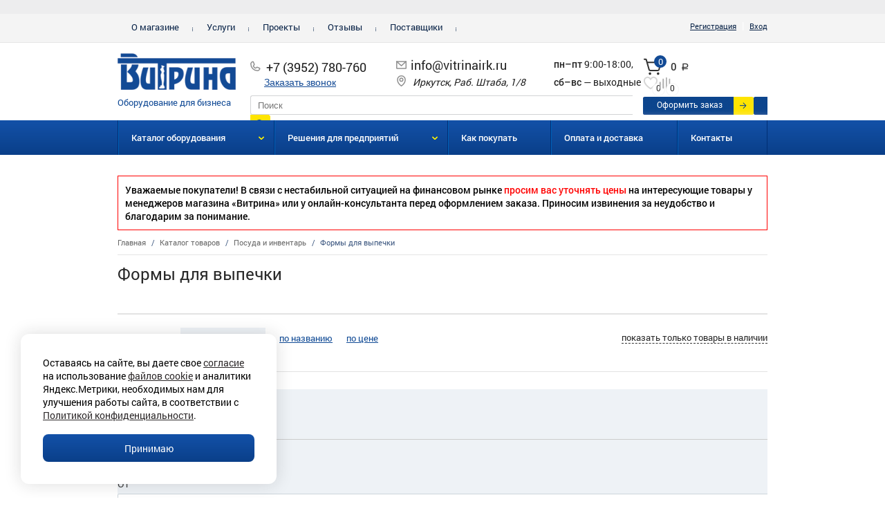

--- FILE ---
content_type: text/html; charset=utf-8
request_url: https://vitrinairk.ru/catalog/posuda_i_inventar/formy_dlya_vypechki/
body_size: 59217
content:
<!DOCTYPE html>
<html>
<head>
    <title>Формы для выпечки купить в Иркутске в интернет-магазине Витрина</title>
    <meta id="mvp" name="viewport" content="width=device-width, initial-scale=1, user-scalable=0, maximum-scale=1">
    <script>function v(){let e=screen.width<=360?"width=360,user-scalable=no":"width=device-width,initial-scale=1,maximum-scale=1";document.getElementById("mvp").setAttribute("content",e)}v();window.onresize=function(n){v()}</script>
    <script src="/bitrix/js/pull/protobuf/protobuf.js"></script>
    <script src="/bitrix/js/pull/protobuf/model.js"></script>
    <script src="/bitrix/js/rest/client/rest.client.js"></script>
    <script src="/bitrix/js/pull/client/pull.client.js"></script>
    <meta http-equiv="Content-Type" content="text/html; charset=utf-8" />
<meta name="description" content="Купить силиконовые формы для выпечки с доставкой по Иркутску и области. Гибкая система скидок, качественный сервис, удобное расположение, надёжное партнерство с крупнейшими производителями. Разъемные формы для выпечки по низким ценам" />
<link href="/bitrix/css/main/bootstrap.min.css?1683869890121326" type="text/css" rel="stylesheet"/>
<link href="/bitrix/js/ui/design-tokens/dist/ui.design-tokens.css?171651959226358" type="text/css" rel="stylesheet"/>
<link href="/bitrix/js/ui/fonts/opensans/ui.font.opensans.css?16838699302555" type="text/css" rel="stylesheet"/>
<link href="/bitrix/js/main/popup/dist/main.popup.bundle.css?175513961831694" type="text/css" rel="stylesheet"/>
<link href="/bitrix/css/main/bootstrap.css?1683869890141508" type="text/css" rel="stylesheet"/>
<link href="/bitrix/css/main/font-awesome.css?168386989028777" type="text/css" rel="stylesheet"/>
<link href="/bitrix/templates/new_vitrina_2015/components/bitrix/catalog/new_catalog/style.css?15710439031122" type="text/css" rel="stylesheet"/>
<link href="/bitrix/templates/new_vitrina_2015/components/bitrix/catalog.smart.filter/smart_filter/style.css?163711867118622" type="text/css" rel="stylesheet"/>
<link href="/bitrix/templates/new_vitrina_2015/components/bitrix/catalog.smart.filter/smart_filter/themes/blue/colors.css?15716449962995" type="text/css" rel="stylesheet"/>
<link href="/bitrix/templates/new_vitrina_2015/components/bitrix/catalog.section/products_list/style.css?17149848232440" type="text/css" rel="stylesheet"/>
<link href="/bitrix/templates/new_vitrina_2015/components/bitrix/catalog.section/products_list/section/style.css?174057353928407" type="text/css" rel="stylesheet"/>
<link href="/bitrix/templates/new_vitrina_2015/components/bitrix/catalog.section/products_list/section/themes/blue/style.css?15710461794839" type="text/css" rel="stylesheet"/>
<link href="/bitrix/components/bazarow/favorites.line/templates/.default/style.css?174056468340" type="text/css" rel="stylesheet"/>
<link href="/bitrix/components/bazarow/favorites.add/templates/.default/style.css?17405646832374" type="text/css" rel="stylesheet" data-template-style="true"/>
<link href="/bitrix/panel/main/popup.css?168386989022696" type="text/css" rel="stylesheet" data-template-style="true"/>
<link href="/bitrix/templates/new_vitrina_2015/components/bitrix/menu/main_menu_vi/style.css?1440126897581" type="text/css" rel="stylesheet" data-template-style="true"/>
<link href="/bitrix/templates/.default/components/bitrix/system.auth.form/vitrina_auth_line/style.css?1441171363442" type="text/css" rel="stylesheet" data-template-style="true"/>
<link href="/bitrix/templates/.default/components/bitrix/form.result.new/order_call/style.css?17666343571934" type="text/css" rel="stylesheet" data-template-style="true"/>
<link href="/bitrix/templates/new_vitrina_2015/components/bitrix/search.title/top_search_vi/style.css?16425629232554" type="text/css" rel="stylesheet" data-template-style="true"/>
<link href="/bitrix/templates/.default/components/bitrix/sale.basket.basket.line/top_basket_vi_1/style.css?17405714114940" type="text/css" rel="stylesheet" data-template-style="true"/>
<link href="/bitrix/templates/new_vitrina_2015/components/bitrix/menu/submain_vi/style.css?15730121031051" type="text/css" rel="stylesheet" data-template-style="true"/>
<link href="/bitrix/templates/new_vitrina_2015/components/bitrix/breadcrumb/breadcrumb/style.css?1634537795761" type="text/css" rel="stylesheet" data-template-style="true"/>
<link href="/bitrix/templates/new_vitrina_2015/components/bitrix/menu/bottom_menu_vi/style.css?1440137510581" type="text/css" rel="stylesheet" data-template-style="true"/>
<link href="/bitrix/templates/.default/components/bitrix/form.result.new/buy_one_click/style.css?17554969203411" type="text/css" rel="stylesheet" data-template-style="true"/>
<link href="/bitrix/templates/new_vitrina_2015/styles.css?176604172312602" type="text/css" rel="stylesheet" data-template-style="true"/>
<link href="/bitrix/templates/new_vitrina_2015/template_styles.css?1765852459132322" type="text/css" rel="stylesheet" data-template-style="true"/>
<script>if(!window.BX)window.BX={};if(!window.BX.message)window.BX.message=function(mess){if(typeof mess==='object'){for(let i in mess) {BX.message[i]=mess[i];} return true;}};</script>
<script>(window.BX||top.BX).message({"pull_server_enabled":"N","pull_config_timestamp":1684479646,"shared_worker_allowed":"Y","pull_guest_mode":"N","pull_guest_user_id":0,"pull_worker_mtime":1745299698});(window.BX||top.BX).message({"PULL_OLD_REVISION":"Для продолжения корректной работы с сайтом необходимо перезагрузить страницу."});</script>
<script>(window.BX||top.BX).message({"JS_CORE_LOADING":"Загрузка...","JS_CORE_NO_DATA":"- Нет данных -","JS_CORE_WINDOW_CLOSE":"Закрыть","JS_CORE_WINDOW_EXPAND":"Развернуть","JS_CORE_WINDOW_NARROW":"Свернуть в окно","JS_CORE_WINDOW_SAVE":"Сохранить","JS_CORE_WINDOW_CANCEL":"Отменить","JS_CORE_WINDOW_CONTINUE":"Продолжить","JS_CORE_H":"ч","JS_CORE_M":"м","JS_CORE_S":"с","JSADM_AI_HIDE_EXTRA":"Скрыть лишние","JSADM_AI_ALL_NOTIF":"Показать все","JSADM_AUTH_REQ":"Требуется авторизация!","JS_CORE_WINDOW_AUTH":"Войти","JS_CORE_IMAGE_FULL":"Полный размер"});</script>

<script src="/bitrix/js/main/core/core.js?1768882542537531"></script>

<script>BX.Runtime.registerExtension({"name":"main.core","namespace":"BX","loaded":true});</script>
<script>BX.setJSList(["\/bitrix\/js\/main\/core\/core_ajax.js","\/bitrix\/js\/main\/core\/core_promise.js","\/bitrix\/js\/main\/polyfill\/promise\/js\/promise.js","\/bitrix\/js\/main\/loadext\/loadext.js","\/bitrix\/js\/main\/loadext\/extension.js","\/bitrix\/js\/main\/polyfill\/promise\/js\/promise.js","\/bitrix\/js\/main\/polyfill\/find\/js\/find.js","\/bitrix\/js\/main\/polyfill\/includes\/js\/includes.js","\/bitrix\/js\/main\/polyfill\/matches\/js\/matches.js","\/bitrix\/js\/ui\/polyfill\/closest\/js\/closest.js","\/bitrix\/js\/main\/polyfill\/fill\/main.polyfill.fill.js","\/bitrix\/js\/main\/polyfill\/find\/js\/find.js","\/bitrix\/js\/main\/polyfill\/matches\/js\/matches.js","\/bitrix\/js\/main\/polyfill\/core\/dist\/polyfill.bundle.js","\/bitrix\/js\/main\/core\/core.js","\/bitrix\/js\/main\/polyfill\/intersectionobserver\/js\/intersectionobserver.js","\/bitrix\/js\/main\/lazyload\/dist\/lazyload.bundle.js","\/bitrix\/js\/main\/polyfill\/core\/dist\/polyfill.bundle.js","\/bitrix\/js\/main\/parambag\/dist\/parambag.bundle.js"]);
</script>
<script>BX.Runtime.registerExtension({"name":"ui.design-tokens","namespace":"window","loaded":true});</script>
<script>BX.Runtime.registerExtension({"name":"ui.fonts.opensans","namespace":"window","loaded":true});</script>
<script>BX.Runtime.registerExtension({"name":"main.popup","namespace":"BX.Main","loaded":true});</script>
<script>BX.Runtime.registerExtension({"name":"popup","namespace":"window","loaded":true});</script>
<script>BX.Runtime.registerExtension({"name":"main.pageobject","namespace":"BX","loaded":true});</script>
<script>(window.BX||top.BX).message({"JS_CORE_LOADING":"Загрузка...","JS_CORE_NO_DATA":"- Нет данных -","JS_CORE_WINDOW_CLOSE":"Закрыть","JS_CORE_WINDOW_EXPAND":"Развернуть","JS_CORE_WINDOW_NARROW":"Свернуть в окно","JS_CORE_WINDOW_SAVE":"Сохранить","JS_CORE_WINDOW_CANCEL":"Отменить","JS_CORE_WINDOW_CONTINUE":"Продолжить","JS_CORE_H":"ч","JS_CORE_M":"м","JS_CORE_S":"с","JSADM_AI_HIDE_EXTRA":"Скрыть лишние","JSADM_AI_ALL_NOTIF":"Показать все","JSADM_AUTH_REQ":"Требуется авторизация!","JS_CORE_WINDOW_AUTH":"Войти","JS_CORE_IMAGE_FULL":"Полный размер"});</script>
<script>BX.Runtime.registerExtension({"name":"window","namespace":"window","loaded":true});</script>
<script>BX.Runtime.registerExtension({"name":"jquery","namespace":"window","loaded":true});</script>
<script type="extension/settings" data-extension="currency.currency-core">{"region":"ru"}</script>
<script>BX.Runtime.registerExtension({"name":"currency.currency-core","namespace":"BX.Currency","loaded":true});</script>
<script>BX.Runtime.registerExtension({"name":"currency","namespace":"window","loaded":true});</script>
<script>(window.BX||top.BX).message({"LANGUAGE_ID":"ru","FORMAT_DATE":"DD.MM.YYYY","FORMAT_DATETIME":"DD.MM.YYYY HH:MI:SS","COOKIE_PREFIX":"MEBELSTYLE","SERVER_TZ_OFFSET":"28800","UTF_MODE":"Y","SITE_ID":"vi","SITE_DIR":"\/","USER_ID":"","SERVER_TIME":1768977172,"USER_TZ_OFFSET":0,"USER_TZ_AUTO":"Y","bitrix_sessid":"ae3bf788f05ca9bfa55dab50c24f5fd8"});</script>


<script src="/bitrix/js/pull/protobuf/protobuf.js?1683869893274055"></script>
<script src="/bitrix/js/pull/protobuf/model.js?168386989370928"></script>
<script src="/bitrix/js/main/core/core_promise.js?17688825415221"></script>
<script src="/bitrix/js/rest/client/rest.client.js?168386993717414"></script>
<script src="/bitrix/js/pull/client/pull.client.js?174840435883861"></script>
<script src="/bitrix/js/main/popup/dist/main.popup.bundle.js?1768882542120171"></script>
<script src="/bitrix/js/main/pageobject/dist/pageobject.bundle.js?1755139756999"></script>
<script src="/bitrix/js/main/core/core_window.js?176888254198767"></script>
<script src="/bitrix/js/main/jquery/jquery-1.12.4.min.js?168386988697163"></script>
<script src="/bitrix/js/currency/currency-core/dist/currency-core.bundle.js?17195529288800"></script>
<script src="/bitrix/js/currency/core_currency.js?17195529281181"></script>
<meta property="og:title" content="Формы для выпечки купить в Иркутске в интернет-магазине Витрина"/>
<meta property="og:type" content="website"/>
<meta property="og:url" content="https://vitrinairk.ru/catalog/posuda_i_inventar/formy_dlya_vypechki/" />
<meta property="og:image" content="https://vitrinairk.ru/bitrix/templates/new_vitrina_2015/img/logo.gif" />
<meta property="og:description" content="Купить силиконовые формы для выпечки с доставкой по Иркутску и области. Гибкая система скидок, качественный сервис, удобное расположение, надёжное партнерство с крупнейшими производителями. Разъемные формы для выпечки по низким ценам"/>



<script src="/bitrix/components/bazarow/favorites.add/templates/.default/script.js?17405646832543"></script>
<script src="/bitrix/components/bitrix/search.title/script.js?176888249310573"></script>
<script src="/bitrix/templates/.default/components/bitrix/sale.basket.basket.line/top_basket_vi_1/script.js?15730257505335"></script>
<script src="/bitrix/templates/new_vitrina_2015/components/bitrix/menu/submain_vi/script.js?1573012103174"></script>
<script src="/bitrix/templates/new_vitrina_2015/components/bitrix/catalog.smart.filter/smart_filter/script.js?167998478622228"></script>
<script src="/bitrix/templates/new_vitrina_2015/components/bitrix/catalog.section/products_list/section/script.js?163653246439664"></script>
<script src="/bitrix/components/bazarow/favorites.line/templates/.default/script.js?1740564683297"></script>

    <link rel="shortcut icon" type="image/x-icon" href="/favicon.ico" />
    <script src="/bitrix/templates/new_vitrina_2015/js/jquery.min.js"></script>
    <script src="/bitrix/templates/new_vitrina_2015/mobilyslider/js/mobilyslider.js"></script>
    <script src="/bitrix/templates/new_vitrina_2015/mobilyslider/js/init.js"></script>
    <link href="/bitrix/templates/new_vitrina_2015/mobilyslider/css/default.css" rel="stylesheet" type="text/css" />
    <script src="/bitrix/templates/new_vitrina_2015/mobilyslider/jquery.jcarousel.js"></script>
    <script src="/bitrix/templates/new_vitrina_2015/js/custom.js"></script>
    <script src="/bitrix/templates/new_vitrina_2015/js/jquery.inputmask.min.js"></script>
    <link href="/bitrix/templates/new_vitrina_2015/mobilyslider/style.css" rel="stylesheet" type="text/css" />
    <link href="/bitrix/templates/new_vitrina_2015/mobilyslider/slider-rm/css/jquery.slider-rm.css" rel="stylesheet" type="text/css" />
        <script src="/bitrix/templates/bronevik_new/js/jquery.leanModal.min.js"></script>
    <script>
        $(function() {
            $('a[rel*=leanModal]').leanModal({ top : 200, closeButton: ".modal_close" });
        });
    </script>
    <script src="/bitrix/templates/new_vitrina_2015/mobilyslider/masonry.pkgd.js"></script>
    <script src="/bitrix/templates/new_vitrina_2015/mobilyslider/masonry.pkgd.min.js"></script>
    <script>
        var $container = $('#sections_list');
        $container.masonry({
            columnWidth: 300,
            itemSelector: '.parent_section'
        });
    </script>
    <link rel="stylesheet" type="text/css" href="//cdn.jsdelivr.net/npm/slick-carousel@1.8.1/slick/slick.css"/>
    <script src="//cdn.jsdelivr.net/npm/slick-carousel@1.8.1/slick/slick.min.js"></script>
    <!--[if lte IE 7]>
    <style type="text/css">
        html .jquerycssmenu{height: 1%;} /*Holly Hack for IE7 and below*/
    </style>
    <![endif]-->
    <script src="/bitrix/templates/new_vitrina_2015/mobilyslider/jquerycssmenu.js"></script>
    <link href="/bitrix/templates/new_vitrina_2015/mobilyslider/fancybox/jquery.fancybox.css" rel="stylesheet" type="text/css" />
    <script src="/bitrix/templates/new_vitrina_2015/mobilyslider/fancybox/jquery.fancybox-1.2.1.pack.js"></script>
    <script src="/bitrix/templates/new_vitrina_2015/mobilyslider/fancybox/jquery.easing.1.3.js"></script>
    <script src="/bitrix/templates/bronevik_new/js/placeholders.jquery.min.js"></script>
    <script src="/bitrix/templates/new_vitrina_2015/mobilyslider/slider-rm/js/jquery.slider-rm.js"></script>
    <meta name="cmsmagazine" content="4be1bfa70b3d4b0b650c5469488496b4" />
    <!--     <script>$protobuf = protobuf;</script>-->

        

</head>
<body>


<script src="/bitrix/templates/bronevik_new/js/placeholders.jquery.min.js"></script>
<!--'start_frame_cache_mMxBjE'--><script>
	var bazarowFavoritAdd = new JCbazarowFavoritesAdd({'CURRENT_ELEMENT_IN_FAVORITES':[],'BUTTON_CONTENT':{'IN_FAVOR':'<svg><use xlink:href=\'#heart\'><\/use><\/svg>','NOT_IN_FAVOR':'<svg><use xlink:href=\'#heart\'><\/use><\/svg>'}});
</script><!--'end_frame_cache_mMxBjE'--><script language="Javascript">
    function SetPolicyCookie() {
        document.cookie = "policynew=yes;path=/;";
    }
</script>
<div id="policy">
    <div class="policy-container">
        <div>

<span>Оставаясь на сайте, вы даете свое <a href="/about/soglasie/" target="_blank">согласие</a> на использование <a href="/about/cookie/" target="_blank">файлов cookie</a> и аналитики Яндекс.Метрики, необходимых нам для улучшения работы сайта, в соответствии с <a href="/about/policy/" target="_blank">Политикой конфиденциальности</a>. </span>
        </div>
        <!-- <a href="javascript:void(0)" rel="nofollow" onclick="$('#policy').hide();SetPolicyCookie();" title="Закрыть" class="policy_close"><img src="/personal/delete.png" border="0"></a> -->
        <div class="cookie-notice__buttons">
            <a href="javascript:void(0)" onclick="$('#policy').hide();SetPolicyCookie();" class="cookie-notice__confirm">Принимаю</a>
        </div>
    </div>
</div>
<div id="top_main_menu">
    <div class="inner">
        <div class="button"></div>
        

<ul>
			<li><a href="/about/">О магазине</a></li>
		
			<li><a href="/services/">Услуги</a></li>
		
			<li><a href="/projects/">Проекты</a></li>
		
			<li><a href="/testimonials/">Отзывы</a></li>
		
			<li><a href="/certificates/">Поставщики</a></li>
		

</ul>
	
        <div id="signin">
            <div style="text-align:right;">
	
    <!--noindex-->
    <a class="bx_login_top_inline_link" rel="nofollow" href="/personal/auth.php?register=yes" >Регистрация</a>
<span style="margin:0 5px;color:#fff;">|</span>
<a class="bx_login_top_inline_link" rel="nofollow" href="/personal/auth.php?login=yes">Вход</a>

    <!--/noindex-->
		<!--<a class="bx_login_top_inline_link" href="javascript:void(0)" onclick="openAuthorizePopup()"><b>Вход</b></a>-->
</div>

        </div>
    </div>
</div>
<div id="comp_048fc94884433e762a92c22293bdd923"><div style="" class="form-call vi-custom">
    <div class="form-call__wrap">
                    
<form name="ORDER_CALL" action="/catalog/posuda_i_inventar/formy_dlya_vypechki/?SECTION_CODE=posuda_i_inventar&amp;SECTION2_CODE=formy_dlya_vypechki" method="POST" enctype="multipart/form-data"><input type="hidden" name="bxajaxid" id="bxajaxid_048fc94884433e762a92c22293bdd923_8BACKi" value="048fc94884433e762a92c22293bdd923" /><input type="hidden" name="AJAX_CALL" value="Y" /><script>
function _processform_8BACKi(){
	if (BX('bxajaxid_048fc94884433e762a92c22293bdd923_8BACKi'))
	{
		var obForm = BX('bxajaxid_048fc94884433e762a92c22293bdd923_8BACKi').form;
		BX.bind(obForm, 'submit', function() {BX.ajax.submitComponentForm(this, 'comp_048fc94884433e762a92c22293bdd923', true)});
	}
	BX.removeCustomEvent('onAjaxSuccess', _processform_8BACKi);
}
if (BX('bxajaxid_048fc94884433e762a92c22293bdd923_8BACKi'))
	_processform_8BACKi();
else
	BX.addCustomEvent('onAjaxSuccess', _processform_8BACKi);
</script><input type="hidden" name="sessid" id="sessid" value="ae3bf788f05ca9bfa55dab50c24f5fd8" /><input type="hidden" name="WEB_FORM_ID" value="9" />
            <div class="form-call__title">Заполните форму</div>
            <p class="form-call__subtext">и мы свяжемся с вами в рабочее время с 9:00 до 18:00</p>
            <div class="form-call__fields">
                                        <div class="form-call__field">
                                                        <label class="form-call__label">Ваше имя</label>
                            <input type="text" class="form-call__input" name="form_text_668" value="">                        </div>
                                                <div class="form-call__field">
                                                        <label class="form-call__label">Телефон</label>
                            <input type="text" class="phone-input form-call__input" minlength="18" name="form_text_669" value="">                        </div>
                                    </div>
                             <!--<b>Защита от автоматического заполнения</b>-->
                 <div class="captcha-wrapper">
                    <div class="cw-left">
                        <input type="hidden" name="captcha_sid" value="0xnzdrv3gb0s83vasq4cleg2v1clx4t1"/>
                        <img src="/bitrix/tools/captcha.php?captcha_sid=0xnzdrv3gb0s83vasq4cleg2v1clx4t1"
                                width="180" height="40"/>
                    </div>
                    <div class="cw-right">
                        <div>Введите символы с картинки<font color='red'><span class='form-required starrequired'>*</span></font></div>
                        <input type="text" name="captcha_word" size="30" maxlength="50" value="" class="inputtext"/>
                    </div>                    
                </div>
                                <div class="form-call__bottom">
                <div class="form-call__submit_block"><input class="form-call__submit"                        type="submit" name="web_form_submit" id="callme_submit_btn" disabled="disabled" 
                       value="Заказать звонок"/><br><small id="need_policy_callorder"><i>Мы не можем отправить форму без вашего согласия на обработку персональных данных</i></small></div>
                <div class="form-call__apply-text"><input name="callme_poilicy_check" id="callme_poilicy_check" value="Y" onchange="if(this.checked) {document.getElementById('need_policy_callorder').style.display = 'none';  document.getElementById('callme_submit_btn').removeAttribute('disabled');} else {document.getElementById('need_policy_callorder').style.display = 'block'; document.getElementById('callme_submit_btn').setAttribute('disabled', 'disabled');}" type="checkbox">
Я <a href="/about/soglasie/" target="_blank">даю согласие</a> на обработку указанных персональных данных в соответствии с <a href="/about/policy/" target="_blank">Политикой конфиденциальности сайта</a> и <a href="/about/cookie/" target="_blank">соглашением об использовании файлов cookie</a></div>
                <input type="hidden" name="web_form_apply" value="Y"/>
            </div>

            </form>                </div>
</div>
<script>
    $(".phone-input").inputmask('+7 (999) 999-99-99');
</script></div><div id="top_fixed_block" class="top-head-fix">
    <div id="top_info">
             <div class="hamburger-fix js-menu-fix-open">
                 <div class="hamburger js-action-menu-open" title="Menu" data-target="#collapse_menu">
                     <span class="hamburger__line hamburger__line-1"></span>
                     <span class="hamburger__line hamburger__line-2"></span>
                     <span class="hamburger__line hamburger__line-3"></span>
                 </div>
                 <div id="myjquerymenu" class="jquerycssmenu">
    <div class="hiddenmenu" style="display:none"><ul class="toplvl"><li><a href="/catalog/linii_razdachi_1/">Линии раздачи</a></li><li><a href="/catalog/prachechnoe_oborudovanie/">Прачечное оборудование</a></li><li><a href="/catalog/tekstilnaya_produktsiya/">Текстильная продукция</a></li><li><a href="/catalog/teplovoe_oborudovanie/">Тепловое оборудование</a></li><li><a href="/catalog/elektromekhanicheskoe_oborudovanie/">Электромеханическое оборудование</a></li><li><a href="/catalog/kholodilnoe_oborudovanie/">Холодильное оборудование</a></li><li><a href="/catalog/torgovoe_oborudovanie/">Торговое оборудование</a></li><li><a href="/catalog/posuda_i_inventar/">Посуда и инвентарь</a></li><li><a href="/catalog/neytralnoe_oborudovanie/">Нейтральное оборудование</a></li><li><a href="/catalog/barnoe_oborudovanie/">Барное оборудование</a></li><li><a href="/catalog/mebel_bkh/">Мебель</a></li><li><a href="/catalog/sanitarno_gigienicheskoe_oborudovanie/">Санитарно-гигиеническое оборудование</a></li><li><a href="/catalog/upakovochnoe_oborudovanie/">Упаковочное оборудование</a></li><li><a href="/catalog/khoztovary/">Хозтовары</a></li></ul></div></div>             </div>
            <div id="logo" class="logo-h">
            <a href="/" style="text-decoration:none;">                <img src="/bitrix/templates/new_vitrina_2015/img/logo.gif">                <div id="logo_text">
                    Оборудование для бизнеса                </div>
                </a>        </div>
        <div id="t_contacts" class="t_contacts_h">
                <div class="t_contacts__inner">
                    <div class="t_contacts__col t_contacts__col-menu js-menu-fix-open">
                        <button class="t_contacts-catalog js-action-menu-open"><span></span>Каталог товаров</button>
                        <div id="myjquerymenu" class="jquerycssmenu">
    <div class="hiddenmenu" style="display:none"><ul class="toplvl"><li><a href="/catalog/linii_razdachi_1/">Линии раздачи</a></li><li><a href="/catalog/prachechnoe_oborudovanie/">Прачечное оборудование</a></li><li><a href="/catalog/tekstilnaya_produktsiya/">Текстильная продукция</a></li><li><a href="/catalog/teplovoe_oborudovanie/">Тепловое оборудование</a></li><li><a href="/catalog/elektromekhanicheskoe_oborudovanie/">Электромеханическое оборудование</a></li><li><a href="/catalog/kholodilnoe_oborudovanie/">Холодильное оборудование</a></li><li><a href="/catalog/torgovoe_oborudovanie/">Торговое оборудование</a></li><li><a href="/catalog/posuda_i_inventar/">Посуда и инвентарь</a></li><li><a href="/catalog/neytralnoe_oborudovanie/">Нейтральное оборудование</a></li><li><a href="/catalog/barnoe_oborudovanie/">Барное оборудование</a></li><li><a href="/catalog/mebel_bkh/">Мебель</a></li><li><a href="/catalog/sanitarno_gigienicheskoe_oborudovanie/">Санитарно-гигиеническое оборудование</a></li><li><a href="/catalog/upakovochnoe_oborudovanie/">Упаковочное оборудование</a></li><li><a href="/catalog/khoztovary/">Хозтовары</a></li></ul></div></div>                    </div>
                    <div class="t_contacts__col">
                        <div class="t_contacts__phone">
                            <a href="tel:+73952780760">+7 (3952) 780-760</a>                        </div>
                        <button class="t_contacts__call-btn js-to-call">Заказать звонок</button>
                    </div>
                    <div class="t_contacts__col">
                        <div class="t_contacts__email">
                            <a href="mailto:info@vitrinairk.ru">info@vitrinairk.ru</a>                        </div>
                        <div class="t_contacts__geo">
                            <address>
                                Иркутск, Раб. Штаба, 1/8                            </address>
                        </div>
                    </div>
                    <div class="t_contacts__col">
                        <div class="t_contacts__work-text">
                            <div>
 <b>пн–пт</b>&nbsp;9:00-18:00,
</div>
<div>
 <b>сб–вс</b>&nbsp;— выходные
</div>                        </div>
                    </div>
                    <div class="t_contacts__col">
                        <div id="t_search">
                            <div class="t_contacts__email">
                                <a href="mailto:info@vitrinairk.ru">info@vitrinairk.ru</a>                            </div>
                            <div class="t_contacts__phone">
                                <a href="tel:+73952780760">+7 (3952) 780-760</a>                            </div>
                            	<div id="title-search">
	<form action="/search/index.php">
		<input id="title-search-input" type="text" name="q" value="" size="40" maxlength="50" autocomplete="off" placeholder="Поиск"/>&nbsp;<input name="s" type="submit" value="" />
	</form>
	</div>
<script>
	BX.ready(function(){
		new JCTitleSearch({
			'AJAX_PAGE' : '/catalog/posuda_i_inventar/formy_dlya_vypechki/?SECTION_CODE=posuda_i_inventar&amp;SECTION2_CODE=formy_dlya_vypechki',
			'CONTAINER_ID': 'title-search',
			'INPUT_ID': 'title-search-input',
			'MIN_QUERY_LEN': 2
		});
	});
</script>
                        </div>
                    </div>
                </div>
            </div>
        <!-- mobil fixed version > -->
        <div class="t_contacts__phone-icon">
            <a href="tel:+73952780760">+7 (3952) 780-760</a>        </div>
        <div class="t_contacts__search-icon">
            <a href="/search/"></a>
        </div>
        <!-- < mobil fixed version -->
<div id="t_basket" class="t_basket_h">
            <script>
var bx_basketFKauiI = new BitrixSmallCart;
</script>
<div id="bx_basketFKauiI" class="bx-basket bx-opener"><!--'start_frame_cache_bx_basketFKauiI'-->		<div id="basket_info" class="basket-top">
            <div class="basket_info__total-price">
                <div class="basket_info_icon">
                    <span>0</span>
                </div>
                <strong>0<span class="rouble">a</span></strong>
            </div><div class="just-for-flex">
            <a href="/favorites/" class="fav-header">
<img src="/upload/fav.svg" alt="">    
<div class="favor-list-wrap">
    0</div>
</a><a class="header-compare" href="/compare/"><img src="/images/compare-grey.svg" alt="Сравнение"><span>0</span></a></div>
            <div class="basket_info__event">

            </div>
			<div id="order_btn"><a href="/personal/basket.php" style="text-decoration:none;">Оформить заказ</a></div>
		</div>
        <!--<div class="basket-fixed">
            <div id="basket_count"><a href="" style="text-decoration:none;"><div></div></a></div>
            <div id="basket_info">
                <a href="" style="text-decoration:none;"></a>
                <strong></strong>
            </div>
        </div>-->

<!--

<div class="bx-hdr-profile">
	<div class="bx-basket-block"><i class="fa fa-shopping-cart"></i>
			<a href="/personal/basket.php">Корзина</a>0 позиций					<br />
					<span>
						на сумму <strong>0<span class="rouble">a</span></strong>
					</span>
						</div>
</div>
--><!--'end_frame_cache_bx_basketFKauiI'--></div>
<script>
	bx_basketFKauiI.siteId       = 'vi';
	bx_basketFKauiI.cartId       = 'bx_basketFKauiI';
	bx_basketFKauiI.ajaxPath     = '/bitrix/components/bitrix/sale.basket.basket.line/ajax.php';
	bx_basketFKauiI.templateName = 'top_basket_vi_1';
	bx_basketFKauiI.arParams     =  {'COMPONENT_TEMPLATE':'top_basket_vi_1','PATH_TO_BASKET':'/personal/basket.php','SHOW_NUM_PRODUCTS':'Y','SHOW_TOTAL_PRICE':'Y','SHOW_EMPTY_VALUES':'Y','SHOW_PERSONAL_LINK':'N','PATH_TO_PERSONAL':'/personal/','SHOW_AUTHOR':'N','PATH_TO_REGISTER':'/login/','PATH_TO_PROFILE':'/personal/','SHOW_PRODUCTS':'N','POSITION_FIXED':'N','PATH_TO_ORDER':'/personal/order/make/','PATH_TO_AUTHORIZE':'/login/','SHOW_REGISTRATION':'N','HIDE_ON_BASKET_PAGES':'N','CACHE_TYPE':'A','SHOW_DELAY':'Y','SHOW_NOTAVAIL':'Y','SHOW_IMAGE':'Y','SHOW_PRICE':'Y','SHOW_SUMMARY':'Y','POSITION_VERTICAL':'top','POSITION_HORIZONTAL':'right','MAX_IMAGE_SIZE':'70','AJAX':'N','~COMPONENT_TEMPLATE':'top_basket_vi_1','~PATH_TO_BASKET':'/personal/basket.php','~SHOW_NUM_PRODUCTS':'Y','~SHOW_TOTAL_PRICE':'Y','~SHOW_EMPTY_VALUES':'Y','~SHOW_PERSONAL_LINK':'N','~PATH_TO_PERSONAL':'/personal/','~SHOW_AUTHOR':'N','~PATH_TO_REGISTER':'/login/','~PATH_TO_PROFILE':'/personal/','~SHOW_PRODUCTS':'N','~POSITION_FIXED':'N','~PATH_TO_ORDER':'/personal/order/make/','~PATH_TO_AUTHORIZE':'/login/','~SHOW_REGISTRATION':'N','~HIDE_ON_BASKET_PAGES':'N','~CACHE_TYPE':'A','~SHOW_DELAY':'Y','~SHOW_NOTAVAIL':'Y','~SHOW_IMAGE':'Y','~SHOW_PRICE':'Y','~SHOW_SUMMARY':'Y','~POSITION_VERTICAL':'top','~POSITION_HORIZONTAL':'right','~MAX_IMAGE_SIZE':'70','~AJAX':'N','cartId':'bx_basketFKauiI'}; // TODO \Bitrix\Main\Web\Json::encode
	bx_basketFKauiI.closeMessage = 'Скрыть';
	bx_basketFKauiI.openMessage  = 'Раскрыть';
	bx_basketFKauiI.activate();
</script>        </div>

    </div>
    <div id="top_search">
        	<div id="title-search">
	<form action="/search/index.php">
		<input id="title-search-input" type="text" name="q" value="" size="40" maxlength="50" autocomplete="off" placeholder="Поиск"/>&nbsp;<input name="s" type="submit" value="" />
	</form>
	</div>
<script>
	BX.ready(function(){
		new JCTitleSearch({
			'AJAX_PAGE' : '/catalog/posuda_i_inventar/formy_dlya_vypechki/?SECTION_CODE=posuda_i_inventar&amp;SECTION2_CODE=formy_dlya_vypechki',
			'CONTAINER_ID': 'title-search',
			'INPUT_ID': 'title-search-input',
			'MIN_QUERY_LEN': 2
		});
	});
</script>
    </div>
    <div id="top_catalog_menu">
        <div class="inner">
            <div id="myjquerymenu" class="jquerycssmenu">
<ul><li><a href="/catalog/">Каталог оборудования</a><div class="hiddenmenu" style="display:none"><ul class="toplvl"><li><a href="/catalog/linii_razdachi_1/">Линии раздачи</a><ul class="lvltst"><li><a href="/catalog/linii_razdachi_1/linii_razdachi/">Линии раздачи</a></li></ul></li><li><a href="/catalog/prachechnoe_oborudovanie/">Прачечное оборудование</a><ul class="lvltst"><li><a href="/catalog/prachechnoe_oborudovanie/gladilnoe_oborudovanie/">Гладильное оборудование</a></li><li><a href="/catalog/prachechnoe_oborudovanie/stiralnye_mashiny/">Стиральные машины</a></li><li><a href="/catalog/prachechnoe_oborudovanie/sushilnye_mashiny/">Сушильные машины</a></li></ul></li><li><a href="/catalog/tekstilnaya_produktsiya/">Текстильная продукция</a><ul class="lvltst"><li><a href="/catalog/tekstilnaya_produktsiya/tekstilnaya_produktsiya_chz/">Текстильная продукция (ЧЗ)</a></li></ul></li><li><a href="/catalog/teplovoe_oborudovanie/">Тепловое оборудование</a><ul class="lvltst"><li><a href="/catalog/teplovoe_oborudovanie/apparaty_dlya_korn_doga/">Аппараты для корн-дога</a></li><li><a href="/catalog/teplovoe_oborudovanie/apparaty_dlya_popkorna/">Аппараты для попкорна</a></li><li><a href="/catalog/teplovoe_oborudovanie/apparaty_dlya_sakharnoy_vaty/">Аппараты для сахарной ваты</a></li><li><a href="/catalog/teplovoe_oborudovanie/blinnitsy/">Блинницы</a></li><li><a href="/catalog/teplovoe_oborudovanie/vafelnitsy_i_tartaletnitsy/">Вафельницы и тарталетницы</a></li><li><a href="/catalog/teplovoe_oborudovanie/vitriny_teplovye/">Витрины тепловые</a></li><li><a href="/catalog/teplovoe_oborudovanie/grili_dlya_kur/">Грили для кур</a></li><li><a href="/catalog/teplovoe_oborudovanie/grili_dlya_shaurmy/">Грили для шаурмы</a></li><li><a href="/catalog/teplovoe_oborudovanie/kipyatilniki_i_vodonagrevateli/">Кипятильники и водонагреватели</a></li><li><a href="/catalog/teplovoe_oborudovanie/kontaktnye_grili/">Контактные грили</a></li><li><a href="/catalog/teplovoe_oborudovanie/kotly_pishchevarochnye/">Котлы пищеварочные</a></li><li><a href="/catalog/teplovoe_oborudovanie/marmity_nastolnye/">Мармиты настольные</a></li><li><a href="/catalog/teplovoe_oborudovanie/parokonvektomaty/">Пароконвектоматы</a></li><li><a href="/catalog/teplovoe_oborudovanie/pechi_dlya_pitstsy/">Печи для пиццы</a></li><li><a href="/catalog/teplovoe_oborudovanie/pechi_konvektsionnye/">Печи конвекционные</a></li><li><a href="/catalog/teplovoe_oborudovanie/plity_gazovye/">Плиты газовые</a></li><li><a href="/catalog/teplovoe_oborudovanie/plity_induktsionnye/">Плиты индукционные</a></li><li><a href="/catalog/teplovoe_oborudovanie/plity_elektricheskie/">Плиты электрические</a></li><li><a href="/catalog/teplovoe_oborudovanie/poverkhnosti_zharochnye/">Поверхности жарочные</a></li><li><a href="/catalog/teplovoe_oborudovanie/risovarki/">Рисоварки</a></li><li><a href="/catalog/teplovoe_oborudovanie/skovorody_elektricheskie/">Сковороды электрические</a></li><li><a href="/catalog/teplovoe_oborudovanie/su_vid/">Су-вид</a></li><li><a href="/catalog/teplovoe_oborudovanie/teplovoe_oborudovanie_1/">Тепловое оборудование</a></li><li><a href="/catalog/teplovoe_oborudovanie/cheburechnitsy/">Чебуречницы</a></li><li><a href="/catalog/teplovoe_oborudovanie/shkafy_zharochnye_i_pekarskie/">Шкафы жарочные и пекарские</a></li><li><a href="/catalog/teplovoe_oborudovanie/shkafy_rasstoechnye/">Шкафы расстоечные</a></li><li><a href="/catalog/teplovoe_oborudovanie/elektrofrityurnitsy/">Электрофритюрницы</a></li></ul></li><li><a href="/catalog/elektromekhanicheskoe_oborudovanie/">Электромеханическое оборудование</a><ul class="lvltst"><li><a href="/catalog/elektromekhanicheskoe_oborudovanie/kartofelechistki/">Картофелечистки</a></li><li><a href="/catalog/elektromekhanicheskoe_oborudovanie/lapsherezki/">Лапшерезки</a></li><li><a href="/catalog/elektromekhanicheskoe_oborudovanie/mukoproseivateli/">Мукопросеиватели</a></li><li><a href="/catalog/elektromekhanicheskoe_oborudovanie/myasorubki/">Мясорубки</a></li><li><a href="/catalog/elektromekhanicheskoe_oborudovanie/ovoshcherezki/">Овощерезки</a></li><li><a href="/catalog/elektromekhanicheskoe_oborudovanie/pily_dlya_myasa/">Пилы для мяса</a></li><li><a href="/catalog/elektromekhanicheskoe_oborudovanie/planetarnye_miksery/">Планетарные миксеры</a></li><li><a href="/catalog/elektromekhanicheskoe_oborudovanie/posudomoechnye_mashiny/">Посудомоечные машины</a></li><li><a href="/catalog/elektromekhanicheskoe_oborudovanie/protirochnye_mashiny/">Протирочные машины</a></li><li><a href="/catalog/elektromekhanicheskoe_oborudovanie/protsessory_i_kuttery/">Процессоры и куттеры</a></li><li><a href="/catalog/elektromekhanicheskoe_oborudovanie/ruchnye_miksery/">Ручные миксеры</a></li><li><a href="/catalog/elektromekhanicheskoe_oborudovanie/slaysery/">Слайсеры</a></li><li><a href="/catalog/elektromekhanicheskoe_oborudovanie/tenderayzery/">Тендерайзеры</a></li><li><a href="/catalog/elektromekhanicheskoe_oborudovanie/testomesy/">Тестомесы</a></li><li><a href="/catalog/elektromekhanicheskoe_oborudovanie/testoraskatochnye_mashiny/">Тестораскаточные машины</a></li><li><a href="/catalog/elektromekhanicheskoe_oborudovanie/ukm/">УКМ</a></li><li><a href="/catalog/elektromekhanicheskoe_oborudovanie/khleborezki/">Хлеборезки</a></li><li><a href="/catalog/elektromekhanicheskoe_oborudovanie/shpritsy_kolbasnye/">Шприцы колбасные</a></li></ul></li><li><a href="/catalog/kholodilnoe_oborudovanie/">Холодильное оборудование</a><ul class="lvltst"><li><a href="/catalog/kholodilnoe_oborudovanie/bonety/">Бонеты</a></li><li><a href="/catalog/kholodilnoe_oborudovanie/vitriny_kholodilnye/">Витрины холодильные</a></li><li style="padding-left:20px;"><a rel="nofollow" href="/catalog/kholodilnoe_oborudovanie/vitriny_kholodilnye/vitriny_dlya_ingredientov/">Витрины для ингредиентов</a></li><li style="padding-left:20px;"><a rel="nofollow" href="/catalog/kholodilnoe_oborudovanie/vitriny_kholodilnye/gastronomicheskie_vitriny/">Гастрономические витрины</a></li><li style="padding-left:20px;"><a rel="nofollow" href="/catalog/kholodilnoe_oborudovanie/vitriny_kholodilnye/konditerskie_vitriny/">Кондитерские витрины</a></li><li><a href="/catalog/kholodilnoe_oborudovanie/gorki_kholodilnye/">Горки холодильные</a></li><li><a href="/catalog/kholodilnoe_oborudovanie/kamery_kholodilnye/">Камеры холодильные</a></li><li><a href="/catalog/kholodilnoe_oborudovanie/mashiny_kholodilnye/">Машины холодильные</a></li><li><a href="/catalog/kholodilnoe_oborudovanie/morozilnye_lari/">Морозильные лари</a></li><li><a href="/catalog/kholodilnoe_oborudovanie/stoly_kholodilnye/">Столы холодильные</a></li><li><a href="/catalog/kholodilnoe_oborudovanie/kholodilniki_barnye/">Холодильники барные</a></li><li><a href="/catalog/kholodilnoe_oborudovanie/shkafy_kholodilnye/">Шкафы холодильные</a></li><li style="padding-left:20px;"><a rel="nofollow" href="/catalog/kholodilnoe_oborudovanie/shkafy_kholodilnye/shkaf_morozilnyi/">Шкафы морозильные</a></li><li style="padding-left:20px;"><a rel="nofollow" href="/catalog/kholodilnoe_oborudovanie/shkafy_kholodilnye/shkaf_holodilnyi_farmastevt/">Шкафы холодильные фармацевтические</a></li><li><a href="/catalog/kholodilnoe_oborudovanie/shkafy_shokovoy_zamorozki/">Шкафы шоковой заморозки</a></li></ul></li><li><a href="/catalog/torgovoe_oborudovanie/">Торговое оборудование</a><ul class="lvltst"><li><a href="/catalog/torgovoe_oborudovanie/vesy/">Весы</a></li><li><a href="/catalog/torgovoe_oborudovanie/derevyannoe_oborudovanie/">Деревянное оборудование</a></li><li><a href="/catalog/torgovoe_oborudovanie/kassovye_boksy/">Кассовые боксы</a></li><li><a href="/catalog/torgovoe_oborudovanie/korziny_i_stellazhi_dlya_rasprodazh/">Корзины и стеллажи для распродаж</a></li><li><a href="/catalog/torgovoe_oborudovanie/korziny_i_telezhki/">Корзины и тележки</a></li><li><a href="/catalog/torgovoe_oborudovanie/kryuchki/">Крючки</a></li><li><a href="/catalog/torgovoe_oborudovanie/prokhodnye_sistemy/">Проходные системы</a></li><li><a href="/catalog/torgovoe_oborudovanie/torgovye_vitriny/">Торговые витрины</a></li><li><a href="/catalog/torgovoe_oborudovanie/torgovye_prilavki/">Торговые прилавки</a></li><li><a href="/catalog/torgovoe_oborudovanie/torgovye_stellazhi/">Торговые стеллажи</a></li><li style="padding-left:20px;"><a rel="nofollow" href="/catalog/torgovoe_oborudovanie/torgovye_stellazhi/stellazhi_belaya_liniya/">Стеллажи «Белая линия»</a></li><li style="padding-left:20px;"><a rel="nofollow" href="/catalog/torgovoe_oborudovanie/torgovye_stellazhi/stellazhi_kupets/">Стеллажи «Купец»</a></li><li style="padding-left:20px;"><a rel="nofollow" href="/catalog/torgovoe_oborudovanie/torgovye_stellazhi/stellazhi_nordika/">Стеллажи «Нордика»</a></li></ul></li><li><a href="/catalog/posuda_i_inventar/">Посуда и инвентарь</a><ul class="lvltst"><li><a href="/catalog/posuda_i_inventar/barnoe_steklo/">Барное стекло</a></li><li><a href="/catalog/posuda_i_inventar/barnyy_i_konditerskiy_inventar/">Барный и кондитерский инвентарь</a></li><li><a href="/catalog/posuda_i_inventar/gastroemkosti/">Гастроемкости</a></li><li><a href="/catalog/posuda_i_inventar/doski/">Доски</a></li><li><a href="/catalog/posuda_i_inventar/durshlagi_i_sita/">Дуршлаги и сита</a></li><li><a href="/catalog/posuda_i_inventar/kastryuli_i_kotly/">Кастрюли и котлы</a></li><li><a href="/catalog/posuda_i_inventar/kukhonnyy_inventar/">Кухонный инвентарь</a></li><li><a href="/catalog/posuda_i_inventar/lozhki_i_vilki_povarskie/">Ложки и вилки поварские</a></li><li><a href="/catalog/posuda_i_inventar/lotki_i_miski/">Лотки и миски</a></li><li><a href="/catalog/posuda_i_inventar/nozhi_povarskie/">Ножи поварские</a></li><li><a href="/catalog/posuda_i_inventar/podnosy/">Подносы</a></li><li><a href="/catalog/posuda_i_inventar/polovniki_i_shumovki/">Половники и шумовки</a></li><li><a href="/catalog/posuda_i_inventar/protiveni_i_reshetki/">Противени и решетки</a></li><li><a href="/catalog/posuda_i_inventar/skovorody/">Сковороды</a></li><li><a href="/catalog/posuda_i_inventar/soteyniki/">Сотейники</a></li><li><a href="/catalog/posuda_i_inventar/stolovye_pribory/">Столовые приборы</a></li><li><a href="/catalog/posuda_i_inventar/termosy/">Термосы</a></li><li><a href="/catalog/posuda_i_inventar/farforovaya_posuda/">Фарфоровая посуда</a></li><li><a href="/catalog/posuda_i_inventar/formy_dlya_vypechki/">Формы для выпечки</a></li><li><a href="/catalog/posuda_i_inventar/chayniki/">Чайники</a></li></ul></li><li><a href="/catalog/neytralnoe_oborudovanie/">Нейтральное оборудование</a><ul class="lvltst"><li><a href="/catalog/neytralnoe_oborudovanie/vanny_moechnye/">Ванны моечные</a></li><li><a href="/catalog/neytralnoe_oborudovanie/zonty_vytyazhnye/">Зонты вытяжные</a></li><li><a href="/catalog/neytralnoe_oborudovanie/lari_dlya_khraneniya/">Лари для хранения</a></li><li><a href="/catalog/neytralnoe_oborudovanie/podstavki_i_podtovarniki/">Подставки и подтоварники</a></li><li><a href="/catalog/neytralnoe_oborudovanie/polki_kukhonnye/">Полки кухонные</a></li><li><a href="/catalog/neytralnoe_oborudovanie/stellazhi_proizvodstvennye/">Стеллажи производственные</a></li><li><a href="/catalog/neytralnoe_oborudovanie/stoly_proizvodstvennye/">Столы производственные</a></li><li><a href="/catalog/neytralnoe_oborudovanie/telezhki/">Тележки</a></li><li style="padding-left:20px;"><a rel="nofollow" href="/catalog/neytralnoe_oborudovanie/telezhki/telezki_gruzovye/">Тележки грузовые</a></li><li style="padding-left:20px;"><a rel="nofollow" href="/catalog/neytralnoe_oborudovanie/telezhki/telezki_servirovochnye/">Тележки сервировочные</a></li><li><a href="/catalog/neytralnoe_oborudovanie/shkafy_kukhonnye/">Шкафы кухонные</a></li><li><a href="/catalog/neytralnoe_oborudovanie/shpilki/">Шпильки</a></li></ul></li><li><a href="/catalog/barnoe_oborudovanie/">Барное оборудование</a><ul class="lvltst"><li><a href="/catalog/barnoe_oborudovanie/blendery/">Блендеры</a></li><li><a href="/catalog/barnoe_oborudovanie/kofemashiny_i_kofemolki/">Кофемашины и кофемолки</a></li><li><a href="/catalog/barnoe_oborudovanie/ldogeneratory/">Льдогенераторы</a></li><li><a href="/catalog/barnoe_oborudovanie/miksery_dlya_molochnykh_kokteyley/">Миксеры для молочных коктейлей</a></li><li><a href="/catalog/barnoe_oborudovanie/pechi_svch/">Печи СВЧ</a></li><li><a href="/catalog/barnoe_oborudovanie/sokovyzhimalki/">Соковыжималки</a></li><li><a href="/catalog/barnoe_oborudovanie/sokookhladiteli/">Сокоохладители</a></li><li><a href="/catalog/barnoe_oborudovanie/frizery/">Фризеры</a></li><li><a href="/catalog/barnoe_oborudovanie/shokoladnye_fontany/">Шоколадные фонтаны</a></li></ul></li><li><a href="/catalog/mebel_bkh/">Мебель</a><ul class="lvltst"><li><a href="/catalog/mebel_bkh/barnye_stulya_1/">Барные стулья</a></li><li><a href="/catalog/mebel_bkh/podstolya_1/">Подстолья</a></li><li><a href="/catalog/mebel_bkh/stoleshnitsy_1/">Столешницы</a></li><li><a href="/catalog/mebel_bkh/stoly_obedennye_1/">Столы обеденные</a></li><li><a href="/catalog/mebel_bkh/stulya_1/">Стулья</a></li></ul></li><li><a href="/catalog/sanitarno_gigienicheskoe_oborudovanie/">Санитарно-гигиеническое оборудование</a><ul class="lvltst"><li><a href="/catalog/sanitarno_gigienicheskoe_oborudovanie/dozatory_dlya_zhidkogo_myla/">Дозаторы для жидкого мыла</a></li><li><a href="/catalog/sanitarno_gigienicheskoe_oborudovanie/dushiruyushchie_ustroystva/">Душирующие устройства</a></li><li><a href="/catalog/sanitarno_gigienicheskoe_oborudovanie/lampy_insektitsidnye/">Лампы инсектицидные</a></li><li><a href="/catalog/sanitarno_gigienicheskoe_oborudovanie/obluchateli_i_bakteritsidnye_lampy/">Облучатели и бактерицидные лампы</a></li><li><a href="/catalog/sanitarno_gigienicheskoe_oborudovanie/rukosushiteli/">Рукосушители</a></li></ul></li><li><a href="/catalog/upakovochnoe_oborudovanie/">Упаковочное оборудование</a><ul class="lvltst"><li><a href="/catalog/upakovochnoe_oborudovanie/vakuumnye_upakovshchiki/">Вакуумные упаковщики</a></li><li><a href="/catalog/upakovochnoe_oborudovanie/zapayshchiki/">Запайщики</a></li></ul></li><li><a href="/catalog/khoztovary/">Хозтовары</a><ul class="lvltst"><li><a href="/catalog/khoztovary/moyushchie_sredstva/">Моющие средства</a></li><li><a href="/catalog/khoztovary/khoztovary_1/">Хозтовары</a></li></ul></li></ul></div></li><li><a href="/resheniya-dlya-predpriyatiy/">Решения для предприятий</a><div class="hiddenmenu" style="display:none"><ul class="toplvl">

	
	
						<li>
					<a href="/resheniya-dlya-predpriyatiy/restorany-kafe-bary/">Рестораны, кафе, бары</a>
				</li>
		
	
	

	
	
						<li>
					<a href="/resheniya-dlya-predpriyatiy/produktovye-magaziny/">Продуктовые магазины</a>
				</li>
		
	
	

	
	
						<li>
					<a href="/resheniya-dlya-predpriyatiy/magaziny-promtovarov/">Магазины промтоваров</a>
				</li>
		
	
	

	
	
						<li>
					<a href="/resheniya-dlya-predpriyatiy/fastfud-i-pitstserii/">Кондитерские и пекарни</a>
				</li>
		
	
	

	
	
						<li>
					<a href="/resheniya-dlya-predpriyatiy/uchebnye-zavedeniya/">Учебные заведения</a>
				</li>
		
	
	


</ul>
</div></li><li><a href="/howtobuy/">Как покупать</a></li><li><a href="/delivery/">Оплата и доставка</a></li><li><a href="/contacts/">Контакты</a></li></ul></div>        </div>
    </div>
</div>
<div id="workarea">
                  <div class="inner">
        <!-- <div class="border-style: solid; border-width: 1px; border-color: #0039a6;"></div>-->
        <div class="mob-info" align="center" style="padding: 10px; border: 1px solid rgb(255, 0, 0); border-image: none; text-align: left;"><b>Уважаемые покупатели! В связи с нестабильной ситуацией на финансовом рынке <font color="#FF0000">просим вас уточнять цены</font> на интересующие товары у менеджеров магазина «Витрина» или у онлайн-консультанта перед оформлением заказа. Приносим извинения за неудобство и благодарим за понимание.</b></div>
        <div class="inner_left">
            <div class="bx-breadcrumb" itemscope itemtype="https://schema.org/BreadcrumbList">
			<div class="bx-breadcrumb-item" id="bx_breadcrumb_0" itemprop="itemListElement" itemscope="" itemtype="https://schema.org/ListItem" itemref="bx_breadcrumb_1"">
				<span  itemprop="item">
				<a href="/" title="Главная" itemprop="url" >
					<span itemprop="title" itemprop="name">Главная</span><meta itemprop="position" content="0">
<meta itemprop="name" content="Главная">
				</a>
</span>/
			</div>
			<div class="bx-breadcrumb-item" id="bx_breadcrumb_1" itemprop="itemListElement" itemscope="" itemtype="https://schema.org/ListItem" itemprop="child" itemref="bx_breadcrumb_2"">
				<span  itemprop="item">
				<a href="/catalog/" title="Каталог товаров" itemprop="url" >
					<span itemprop="title" itemprop="name">Каталог товаров</span><meta itemprop="position" content="1">
<meta itemprop="name" content="Каталог товаров">
				</a>
</span>/
			</div>
			<div class="bx-breadcrumb-item" id="bx_breadcrumb_2" itemprop="itemListElement" itemscope="" itemtype="https://schema.org/ListItem" itemprop="child"">
				<span  itemprop="item">
				<a href="/catalog/posuda_i_inventar/" title="Посуда и инвентарь" itemprop="url" >
					<span itemprop="title" itemprop="name">Посуда и инвентарь</span><meta itemprop="position" content="2">
<meta itemprop="name" content="Посуда и инвентарь">
				</a>
</span>/
			</div>
			<div class="bx-breadcrumb-item">
				<span>Формы для выпечки</span>
			</div></div>            <h1>Формы для выпечки</h1>
                

            <div class="button_filter">
            <div class="button_img">
                <svg xmlns="http://www.w3.org/2000/svg" width="20" height="20" viewBox="0 0 20 20" fill="none">
                    <path d="M10.3371 9.74807V0.562149C10.3371 0.249844 10.0864 0 9.77302 0C9.45963 0 9.20893 0.249844 9.20893 0.562149V9.74807C7.90106 10.0104 6.91077 11.1639 6.91077 12.5463C6.91077 13.9288 7.90106 15.0822 9.20893 15.3446V19.4337C9.20893 19.746 9.45963 19.9958 9.77302 19.9958C10.0864 19.9958 10.3371 19.746 10.3371 19.4337V15.3446C11.645 15.0822 12.6353 13.9288 12.6353 12.5463C12.6353 11.168 11.6492 10.0104 10.3371 9.74807ZM9.77302 14.2744C8.81615 14.2744 8.03895 13.4999 8.03895 12.5463C8.03895 11.5928 8.81615 10.8182 9.77302 10.8182C10.7299 10.8182 11.5071 11.5928 11.5071 12.5463C11.5071 13.4999 10.7299 14.2744 9.77302 14.2744Z" fill="#104A95"/>
                    <path d="M3.42927 5.03435V0.562149C3.42927 0.249844 3.17857 0 2.86518 0C2.5518 0 2.30109 0.249844 2.30109 0.562149V5.03435C0.993227 5.29669 0.00292969 6.45014 0.00292969 7.8326C0.00292969 9.21507 0.993227 10.3685 2.30109 10.6309V19.4337C2.30109 19.746 2.5518 19.9958 2.86518 19.9958C3.17857 19.9958 3.42927 19.746 3.42927 19.4337V10.6267C4.73714 10.3644 5.72743 9.21091 5.72743 7.82844C5.72743 6.44597 4.73714 5.29669 3.42927 5.03435ZM2.86518 9.56069C1.90831 9.56069 1.13112 8.78617 1.13112 7.8326C1.13112 6.87903 1.90831 6.10452 2.86518 6.10452C3.82205 6.10452 4.59925 6.87903 4.59925 7.8326C4.59925 8.78617 3.81787 9.56069 2.86518 9.56069Z" fill="#104A95"/>
                    <path d="M17.2017 5.03435V0.562149C17.2017 0.249844 16.951 0 16.6376 0C16.3243 0 16.0735 0.249844 16.0735 0.562149V5.03435C14.7657 5.29669 13.7754 6.45014 13.7754 7.83261C13.7754 9.21507 14.7657 10.3685 16.0735 10.6309V19.4379C16.0735 19.7502 16.3243 20 16.6376 20C16.951 20 17.2017 19.7502 17.2017 19.4379V10.6267C18.5096 10.3644 19.4999 9.21091 19.4999 7.82844C19.4999 6.44597 18.5138 5.29669 17.2017 5.03435ZM16.6376 9.56069C15.6808 9.56069 14.9036 8.78618 14.9036 7.83261C14.9036 6.87903 15.6808 6.10452 16.6376 6.10452C17.5945 6.10452 18.3717 6.87903 18.3717 7.83261C18.3717 8.78618 17.5945 9.56069 16.6376 9.56069Z" fill="#104A95"/>
                </svg>
            </div>
            <span>Фильтр</span>
        </div>
        <div class="inner_left ">
            <div id="product_filter">
                <div class="filter_name">Сортировать:</div>
                <a id="filter_by_sort" class="filter_active" href="javascript:void(0);" data-sort-field="sort"
                   data-sort-order="asc" data-sort-sid="25260" onclick="sort('filter_by_sort');">по
                    умолчанию</a>
                <a id="filter_by_name" class="filter_nactive" href="javascript:void(0);" data-sort-field="name"
                   data-sort-order="asc" data-sort-sid="25260" onclick="sort('filter_by_name');">по
                    названию</a>
                <a id="filter_by_catalog_PRICE_10" class="filter_nactive" href="javascript:void(0);"
                   data-sort-field="catalog_PRICE_10" data-sort-order="asc,nulls" data-sort-sid="25260"
                   onclick="sort('filter_by_catalog_PRICE_10');">по цене</a>

                <div id="available_filter">
                    <span id="filter22" onclick="Changeclass();" class="">показать только товары в наличии</span>
                </div>
                <div style="clear:both;"></div>
            </div>
            <script>
                function loadScript() {
                    var script = document.createElement('script');
                    script.type = 'text/javascript';
                    script.src = '/bitrix/templates/new_vitrina_2015/components/bitrix/catalog.section/products_list/section/script.js';
                    document.body.appendChild(script);
                }

                function sort(sortid) {
                    obj_sort = $('#' + sortid).attr('data-sort-field');
                    method_sort = $('#' + sortid).attr('data-sort-order');
                    secid = $('#' + sortid).attr('data-sort-sid');

                    $('.loader').show();
                    $.ajax({
                        type: "POST",
                        url: "?SORT=1",
                        data: ({
                            param1: obj_sort,
                            param2: method_sort,
                            param3: secid
                        }),
                        dataType: 'html',
                        success: function (msg) {
                            var listid = $("#products_list > div").attr("id");
                            // $('#products_list').html($('#'+listid, msg));

                            var dom = $(msg);
                            loadScript;
                            $('.bx_catalog_top_home').html(dom.find('.bx_catalog_top_home').html());
                            // dom.filter('script').each(function () {
                            //     if (this.src) {
                            //         var script = document.createElement('script'), i, attrName, attrValue,
                            //             attrs = this.attributes;
                            //         for (i = 0; i < attrs.length; i++) {
                            //             attrName = attrs[i].name;
                            //             attrValue = attrs[i].value;
                            //             script[attrName] = attrValue;
                            //         }
                            //         console.log(script);
                            //         document.body.appendChild(script);
                            //     } else {
                            //         $.globalEval(this.text || this.textContent || this.innerHTML || '');
                            //     }
                            // });


                            var oldUrl = $("#ajax_next_page").attr("href");
                            var newUrl = oldUrl+'&param1='+obj_sort+'&param2='+method_sort+'';
                            $("#ajax_next_page").attr("href", newUrl);

                            $('.filter_active_asc').removeClass('filter_active_asc').addClass('filter_nactive');
                            $('.filter_active_desc').removeClass('filter_active_desc').addClass('filter_nactive');
                            $('.filter_active').removeClass('filter_active').addClass('filter_nactive');
                            if (method_sort == "asc" || method_sort == "asc,nulls") {
                                $('#filter_by_' + obj_sort).removeClass('filter_nactive').addClass('filter_active_asc');
                                $('#filter_by_' + obj_sort).attr('data-sort-order', 'desc,nulls');
                            } else {
                                $('#filter_by_' + obj_sort).removeClass('filter_nactive').addClass('filter_active_desc');
                                $('#filter_by_' + obj_sort).attr('data-sort-order', 'asc,nulls');
                            }
                            $('.loader').hide();

                        },
                        error: function (xhr, textStatus) {
                            alert([xhr.status, textStatus]);
                        }
                    });
                }
            </script>
            <script>
                function Changeclass() {
                    if ($("#filter22").hasClass("available_active")) {
                        $('.notavailable').show('slow');
                        $('#filter22').toggleClass('available_active').html('показать только товары в наличии');
                    } else {
                        $('.notavailable').hide('slow');
                        $('#filter22').toggleClass('available_active').html('показать все товары');
                    }
                }
            </script>
            <div id="products_list">
                <div id="comp_d71aa8df107332475f5a0a5c665ed65f"><div class="row">
	<div class="col-md-3 col-sm-4">
					<div class="bx-sidebar-block">
				<div class="bx-filter bx-blue ">
<!--	<div id="waiter_loader"></div>-->
	<div class="bx-filter-section">
		<div class="bx-filter-title"><div class="container-fluid">Фильтр</div><div class="close_filter"></div></div>
        <div id="product_filter">
            <div class="filter_name">Сортировка</div>
            <a id="filter_by_sort" class="filter_active click" href="javascript:void(0);"data-sort-field="sort"
               data-sort-order="asc" data-sort-sid="" onclick="sort('filter_by_sort');">по умолчанию</a>
            <a id="filter_by_name" class="filter_nactive" href="javascript:void(0);"data-sort-field="name"
               data-sort-order="asc" data-sort-sid="" onclick="sort('filter_by_name');">по названию</a>
            <a id="filter_by_catalog_PRICE_6" class="filter_nactive" href="javascript:void(0);"
               data-sort-field="catalog_PRICE_6" data-sort-order="asc,nulls" data-sort-sid=""
               onclick="sort('filter_by_catalog_PRICE_6');">по цене</a>

            <div id="available_filter">
                <span id="filter22" onclick="Changeclass();" class="">показать только товары в наличии</span>
            </div>
            <div style="clear:both;"></div>
        </div>
		
<form name="arrFilter_form" action="/catalog/posuda_i_inventar/formy_dlya_vypechki/" method="get" class="smartfilter"><input type="hidden" name="bxajaxid" id="bxajaxid_d71aa8df107332475f5a0a5c665ed65f_Ar8Szp" value="d71aa8df107332475f5a0a5c665ed65f" /><input type="hidden" name="AJAX_CALL" value="Y" /><script>
function _processform_Ar8Szp(){
	if (BX('bxajaxid_d71aa8df107332475f5a0a5c665ed65f_Ar8Szp'))
	{
		var obForm = BX('bxajaxid_d71aa8df107332475f5a0a5c665ed65f_Ar8Szp').form;
		BX.bind(obForm, 'submit', function() {BX.ajax.submitComponentForm(this, 'comp_d71aa8df107332475f5a0a5c665ed65f', true)});
	}
	BX.removeCustomEvent('onAjaxSuccess', _processform_Ar8Szp);
}
if (BX('bxajaxid_d71aa8df107332475f5a0a5c665ed65f_Ar8Szp'))
	_processform_Ar8Szp();
else
	BX.addCustomEvent('onAjaxSuccess', _processform_Ar8Szp);
</script>
						<input type="hidden" name="SECTION_CODE" id="SECTION_CODE" value="posuda_i_inventar" />
						<input type="hidden" name="SECTION2_CODE" id="SECTION2_CODE" value="formy_dlya_vypechki" />
						<div class="row">
				<div class="container-fluid">
										<div class="col-lg-12 bx-filter-parameters-box bx-active">
							<span class="bx-filter-container-modef"></span>
							<div class="bx-filter-parameters-box-title" onclick="smartFilter.hideFilterProps(this)"><span>Цена <i data-role="prop_angle" class="fa fa-angle-up"></i></span></div>
							<div class="bx-filter-block" data-role="bx_filter_block">
								<div class="row bx-filter-parameters-box-container">
									<div class="col-xs-6 bx-filter-parameters-box-container-block bx-left">
										<i class="bx-ft-sub">От</i>
										<div class="bx-filter-input-container">
											<input
												class="min-price"
												type="text"
												name="arrFilter_P10_MIN"
												id="arrFilter_P10_MIN"
												value=""
												size="5"
												onkeyup="smartFilter.keyup(this)"
											/>
										</div>
									</div>
									<div class="col-xs-6 bx-filter-parameters-box-container-block bx-right">
										<i class="bx-ft-sub">До</i>
										<div class="bx-filter-input-container">
											<input
												class="max-price"
												type="text"
												name="arrFilter_P10_MAX"
												id="arrFilter_P10_MAX"
												value=""
												size="5"
												onkeyup="smartFilter.keyup(this)"
											/>
										</div>
									</div>

									<div class="col-xs-10 col-xs-offset-1 bx-ui-slider-track-container">
										<div class="bx-ui-slider-track" id="drag_track_d3d9446802a44259755d38e6d163e820">
																						<div class="bx-ui-slider-part p1"><span>0</span></div>
																																																							<div class="bx-ui-slider-part p5"><span>1 710</span></div>
											
											<div class="bx-ui-slider-pricebar-vd" style="left: 0;right: 0;" id="colorUnavailableActive_d3d9446802a44259755d38e6d163e820"></div>
											<div class="bx-ui-slider-pricebar-vn" style="left: 0;right: 0;" id="colorAvailableInactive_d3d9446802a44259755d38e6d163e820"></div>
											<div class="bx-ui-slider-pricebar-v"  style="left: 0;right: 0;" id="colorAvailableActive_d3d9446802a44259755d38e6d163e820"></div>
											<div class="bx-ui-slider-range" id="drag_tracker_d3d9446802a44259755d38e6d163e820"  style="left: 0%; right: 0%;">
												<a class="bx-ui-slider-handle left"  style="left:0;" href="javascript:void(0)" id="left_slider_d3d9446802a44259755d38e6d163e820"></a>
												<a class="bx-ui-slider-handle right" style="right:0;" href="javascript:void(0)" id="right_slider_d3d9446802a44259755d38e6d163e820"></a>
											</div>
										</div>
									</div>
								</div>
							</div>
						</div>
												<script>
							BX.ready(function(){
								window['trackBard3d9446802a44259755d38e6d163e820'] = new BX.Iblock.SmartFilter({'leftSlider':'left_slider_d3d9446802a44259755d38e6d163e820','rightSlider':'right_slider_d3d9446802a44259755d38e6d163e820','tracker':'drag_tracker_d3d9446802a44259755d38e6d163e820','trackerWrap':'drag_track_d3d9446802a44259755d38e6d163e820','minInputId':'arrFilter_P10_MIN','maxInputId':'arrFilter_P10_MAX','minPrice':'0','maxPrice':'1710','curMinPrice':'','curMaxPrice':'','fltMinPrice':'0','fltMaxPrice':'1710','precision':'','colorUnavailableActive':'colorUnavailableActive_d3d9446802a44259755d38e6d163e820','colorAvailableActive':'colorAvailableActive_d3d9446802a44259755d38e6d163e820','colorAvailableInactive':'colorAvailableInactive_d3d9446802a44259755d38e6d163e820'});
							});
						</script>
										<div class="col-lg-12 bx-filter-parameters-box bx-active">
						<span class="bx-filter-container-modef"></span>
						<div class="bx-filter-parameters-box-title" onclick="smartFilter.hideFilterProps(this)">
							<span class="bx-filter-parameters-box-hint">Вид товара 																<i data-role="prop_angle" class="fa fa-angle-up"></i>
							</span>
						</div>

						<div class="bx-filter-block" data-role="bx_filter_block">
							<div class="row bx-filter-parameters-box-container">
																<div class="col-xs-12">
																					<div class="checkbox">
												<label data-role="label_arrFilter_9097_3912621452" class="bx-filter-param-label " for="arrFilter_9097_3912621452">
													<span class="bx-filter-input-checkbox">
														<input
															type="checkbox"
															value="Y"
															name="arrFilter_9097_3912621452"
															id="arrFilter_9097_3912621452"
																																													onclick="smartFilter.click(this)"
														/>
														<span class="bx-filter-param-text" title="Форма для кекса">Форма для кекса</span>
													</span>
												</label>
											</div>
																			</div>
														</div>
							<div style="clear: both"></div>
						</div>
					</div>
									<div class="col-lg-12 bx-filter-parameters-box bx-active">
						<span class="bx-filter-container-modef"></span>
						<div class="bx-filter-parameters-box-title" onclick="smartFilter.hideFilterProps(this)">
							<span class="bx-filter-parameters-box-hint">Вид товара 																<i data-role="prop_angle" class="fa fa-angle-up"></i>
							</span>
						</div>

						<div class="bx-filter-block" data-role="bx_filter_block">
							<div class="row bx-filter-parameters-box-container">
																<div class="col-xs-12">
																					<div class="checkbox">
												<label data-role="label_arrFilter_9108_1207848015" class="bx-filter-param-label " for="arrFilter_9108_1207848015">
													<span class="bx-filter-input-checkbox">
														<input
															type="checkbox"
															value="Y"
															name="arrFilter_9108_1207848015"
															id="arrFilter_9108_1207848015"
																																													onclick="smartFilter.click(this)"
														/>
														<span class="bx-filter-param-text" title="Коврик антипригарный">Коврик антипригарный</span>
													</span>
												</label>
											</div>
																					<div class="checkbox">
												<label data-role="label_arrFilter_9108_3134614388" class="bx-filter-param-label " for="arrFilter_9108_3134614388">
													<span class="bx-filter-input-checkbox">
														<input
															type="checkbox"
															value="Y"
															name="arrFilter_9108_3134614388"
															id="arrFilter_9108_3134614388"
																																													onclick="smartFilter.click(this)"
														/>
														<span class="bx-filter-param-text" title="Форма-резак">Форма-резак</span>
													</span>
												</label>
											</div>
																					<div class="checkbox">
												<label data-role="label_arrFilter_9108_1404423745" class="bx-filter-param-label " for="arrFilter_9108_1404423745">
													<span class="bx-filter-input-checkbox">
														<input
															type="checkbox"
															value="Y"
															name="arrFilter_9108_1404423745"
															id="arrFilter_9108_1404423745"
																																													onclick="smartFilter.click(this)"
														/>
														<span class="bx-filter-param-text" title="Форма для вырезания">Форма для вырезания</span>
													</span>
												</label>
											</div>
																					<div class="checkbox">
												<label data-role="label_arrFilter_9108_3183193965" class="bx-filter-param-label " for="arrFilter_9108_3183193965">
													<span class="bx-filter-input-checkbox">
														<input
															type="checkbox"
															value="Y"
															name="arrFilter_9108_3183193965"
															id="arrFilter_9108_3183193965"
																																													onclick="smartFilter.click(this)"
														/>
														<span class="bx-filter-param-text" title="Форма хлебная">Форма хлебная</span>
													</span>
												</label>
											</div>
																					<div class="checkbox">
												<label data-role="label_arrFilter_9108_673195951" class="bx-filter-param-label " for="arrFilter_9108_673195951">
													<span class="bx-filter-input-checkbox">
														<input
															type="checkbox"
															value="Y"
															name="arrFilter_9108_673195951"
															id="arrFilter_9108_673195951"
																																													onclick="smartFilter.click(this)"
														/>
														<span class="bx-filter-param-text" title="Крышка к форме">Крышка к форме</span>
													</span>
												</label>
											</div>
																					<div class="checkbox">
												<label data-role="label_arrFilter_9108_1596397369" class="bx-filter-param-label " for="arrFilter_9108_1596397369">
													<span class="bx-filter-input-checkbox">
														<input
															type="checkbox"
															value="Y"
															name="arrFilter_9108_1596397369"
															id="arrFilter_9108_1596397369"
																																													onclick="smartFilter.click(this)"
														/>
														<span class="bx-filter-param-text" title="Форма для выпечки">Форма для выпечки</span>
													</span>
												</label>
											</div>
																					<div class="checkbox">
												<label data-role="label_arrFilter_9108_3242427034" class="bx-filter-param-label " for="arrFilter_9108_3242427034">
													<span class="bx-filter-input-checkbox">
														<input
															type="checkbox"
															value="Y"
															name="arrFilter_9108_3242427034"
															id="arrFilter_9108_3242427034"
																																													onclick="smartFilter.click(this)"
														/>
														<span class="bx-filter-param-text" title="Коврик">Коврик</span>
													</span>
												</label>
											</div>
																					<div class="checkbox">
												<label data-role="label_arrFilter_9108_121355424" class="bx-filter-param-label " for="arrFilter_9108_121355424">
													<span class="bx-filter-input-checkbox">
														<input
															type="checkbox"
															value="Y"
															name="arrFilter_9108_121355424"
															id="arrFilter_9108_121355424"
																																													onclick="smartFilter.click(this)"
														/>
														<span class="bx-filter-param-text" title="Форма">Форма</span>
													</span>
												</label>
											</div>
																					<div class="checkbox">
												<label data-role="label_arrFilter_9108_2573150467" class="bx-filter-param-label " for="arrFilter_9108_2573150467">
													<span class="bx-filter-input-checkbox">
														<input
															type="checkbox"
															value="Y"
															name="arrFilter_9108_2573150467"
															id="arrFilter_9108_2573150467"
																																													onclick="smartFilter.click(this)"
														/>
														<span class="bx-filter-param-text" title="Форма под кулич">Форма под кулич</span>
													</span>
												</label>
											</div>
																			</div>
														</div>
							<div style="clear: both"></div>
						</div>
					</div>
									<div class="col-lg-12 bx-filter-parameters-box bx-active">
						<span class="bx-filter-container-modef"></span>
						<div class="bx-filter-parameters-box-title" onclick="smartFilter.hideFilterProps(this)">
							<span class="bx-filter-parameters-box-hint">Производитель																<i data-role="prop_angle" class="fa fa-angle-up"></i>
							</span>
						</div>

						<div class="bx-filter-block" data-role="bx_filter_block">
							<div class="row bx-filter-parameters-box-container">
																<div class="col-xs-12">
																					<div class="checkbox">
												<label data-role="label_arrFilter_9038_340805938" class="bx-filter-param-label " for="arrFilter_9038_340805938">
													<span class="bx-filter-input-checkbox">
														<input
															type="checkbox"
															value="Y"
															name="arrFilter_9038_340805938"
															id="arrFilter_9038_340805938"
																																													onclick="smartFilter.click(this)"
														/>
														<span class="bx-filter-param-text" title="&lt;Объект не найден&gt; (432:8bd97085c2a41b7a11ee9f0793e0f848)">&lt;Объект не найден&gt; (432:8bd97085c2a41b7a11ee9f0793e0f848)</span>
													</span>
												</label>
											</div>
																					<div class="checkbox">
												<label data-role="label_arrFilter_9038_688694337" class="bx-filter-param-label " for="arrFilter_9038_688694337">
													<span class="bx-filter-input-checkbox">
														<input
															type="checkbox"
															value="Y"
															name="arrFilter_9038_688694337"
															id="arrFilter_9038_688694337"
																																													onclick="smartFilter.click(this)"
														/>
														<span class="bx-filter-param-text" title="Cuckoo">Cuckoo</span>
													</span>
												</label>
											</div>
																					<div class="checkbox">
												<label data-role="label_arrFilter_9038_10518338" class="bx-filter-param-label " for="arrFilter_9038_10518338">
													<span class="bx-filter-input-checkbox">
														<input
															type="checkbox"
															value="Y"
															name="arrFilter_9038_10518338"
															id="arrFilter_9038_10518338"
																																													onclick="smartFilter.click(this)"
														/>
														<span class="bx-filter-param-text" title="Fackelmann">Fackelmann</span>
													</span>
												</label>
											</div>
																					<div class="checkbox">
												<label data-role="label_arrFilter_9038_2288246046" class="bx-filter-param-label " for="arrFilter_9038_2288246046">
													<span class="bx-filter-input-checkbox">
														<input
															type="checkbox"
															value="Y"
															name="arrFilter_9038_2288246046"
															id="arrFilter_9038_2288246046"
																																													onclick="smartFilter.click(this)"
														/>
														<span class="bx-filter-param-text" title="Luxstahl">Luxstahl</span>
													</span>
												</label>
											</div>
																					<div class="checkbox">
												<label data-role="label_arrFilter_9038_369576125" class="bx-filter-param-label " for="arrFilter_9038_369576125">
													<span class="bx-filter-input-checkbox">
														<input
															type="checkbox"
															value="Y"
															name="arrFilter_9038_369576125"
															id="arrFilter_9038_369576125"
																																													onclick="smartFilter.click(this)"
														/>
														<span class="bx-filter-param-text" title="Maco">Maco</span>
													</span>
												</label>
											</div>
																					<div class="checkbox">
												<label data-role="label_arrFilter_9038_2242951865" class="bx-filter-param-label " for="arrFilter_9038_2242951865">
													<span class="bx-filter-input-checkbox">
														<input
															type="checkbox"
															value="Y"
															name="arrFilter_9038_2242951865"
															id="arrFilter_9038_2242951865"
																																													onclick="smartFilter.click(this)"
														/>
														<span class="bx-filter-param-text" title="Martellato">Martellato</span>
													</span>
												</label>
											</div>
																					<div class="checkbox">
												<label data-role="label_arrFilter_9038_752937112" class="bx-filter-param-label " for="arrFilter_9038_752937112">
													<span class="bx-filter-input-checkbox">
														<input
															type="checkbox"
															value="Y"
															name="arrFilter_9038_752937112"
															id="arrFilter_9038_752937112"
																																													onclick="smartFilter.click(this)"
														/>
														<span class="bx-filter-param-text" title="Matfer">Matfer</span>
													</span>
												</label>
											</div>
																					<div class="checkbox">
												<label data-role="label_arrFilter_9038_528034797" class="bx-filter-param-label " for="arrFilter_9038_528034797">
													<span class="bx-filter-input-checkbox">
														<input
															type="checkbox"
															value="Y"
															name="arrFilter_9038_528034797"
															id="arrFilter_9038_528034797"
																																													onclick="smartFilter.click(this)"
														/>
														<span class="bx-filter-param-text" title="P.L. ProffCuisine">P.L. ProffCuisine</span>
													</span>
												</label>
											</div>
																					<div class="checkbox">
												<label data-role="label_arrFilter_9038_4161350033" class="bx-filter-param-label " for="arrFilter_9038_4161350033">
													<span class="bx-filter-input-checkbox">
														<input
															type="checkbox"
															value="Y"
															name="arrFilter_9038_4161350033"
															id="arrFilter_9038_4161350033"
																																													onclick="smartFilter.click(this)"
														/>
														<span class="bx-filter-param-text" title="PL">PL</span>
													</span>
												</label>
											</div>
																					<div class="checkbox">
												<label data-role="label_arrFilter_9038_889491414" class="bx-filter-param-label " for="arrFilter_9038_889491414">
													<span class="bx-filter-input-checkbox">
														<input
															type="checkbox"
															value="Y"
															name="arrFilter_9038_889491414"
															id="arrFilter_9038_889491414"
																																													onclick="smartFilter.click(this)"
														/>
														<span class="bx-filter-param-text" title="Доляна">Доляна</span>
													</span>
												</label>
											</div>
																					<div class="checkbox">
												<label data-role="label_arrFilter_9038_3589820281" class="bx-filter-param-label " for="arrFilter_9038_3589820281">
													<span class="bx-filter-input-checkbox">
														<input
															type="checkbox"
															value="Y"
															name="arrFilter_9038_3589820281"
															id="arrFilter_9038_3589820281"
																																													onclick="smartFilter.click(this)"
														/>
														<span class="bx-filter-param-text" title="СТР">СТР</span>
													</span>
												</label>
											</div>
																			</div>
														</div>
							<div style="clear: both"></div>
						</div>
					</div>
									<div class="col-lg-12 bx-filter-parameters-box bx-active">
						<span class="bx-filter-container-modef"></span>
						<div class="bx-filter-parameters-box-title" onclick="smartFilter.hideFilterProps(this)">
							<span class="bx-filter-parameters-box-hint">Исполнение																<i data-role="prop_angle" class="fa fa-angle-up"></i>
							</span>
						</div>

						<div class="bx-filter-block" data-role="bx_filter_block">
							<div class="row bx-filter-parameters-box-container">
																<div class="col-xs-12">
																					<div class="checkbox">
												<label data-role="label_arrFilter_9046_2073480432" class="bx-filter-param-label " for="arrFilter_9046_2073480432">
													<span class="bx-filter-input-checkbox">
														<input
															type="checkbox"
															value="Y"
															name="arrFilter_9046_2073480432"
															id="arrFilter_9046_2073480432"
																																													onclick="smartFilter.click(this)"
														/>
														<span class="bx-filter-param-text" title="круг">круг</span>
													</span>
												</label>
											</div>
																					<div class="checkbox">
												<label data-role="label_arrFilter_9046_1734455656" class="bx-filter-param-label " for="arrFilter_9046_1734455656">
													<span class="bx-filter-input-checkbox">
														<input
															type="checkbox"
															value="Y"
															name="arrFilter_9046_1734455656"
															id="arrFilter_9046_1734455656"
																																													onclick="smartFilter.click(this)"
														/>
														<span class="bx-filter-param-text" title="кулич">кулич</span>
													</span>
												</label>
											</div>
																					<div class="checkbox">
												<label data-role="label_arrFilter_9046_3057955340" class="bx-filter-param-label " for="arrFilter_9046_3057955340">
													<span class="bx-filter-input-checkbox">
														<input
															type="checkbox"
															value="Y"
															name="arrFilter_9046_3057955340"
															id="arrFilter_9046_3057955340"
																																													onclick="smartFilter.click(this)"
														/>
														<span class="bx-filter-param-text" title="&quot;Кольцо&quot;">&quot;Кольцо&quot;</span>
													</span>
												</label>
											</div>
																					<div class="checkbox">
												<label data-role="label_arrFilter_9046_1611429233" class="bx-filter-param-label " for="arrFilter_9046_1611429233">
													<span class="bx-filter-input-checkbox">
														<input
															type="checkbox"
															value="Y"
															name="arrFilter_9046_1611429233"
															id="arrFilter_9046_1611429233"
																																													onclick="smartFilter.click(this)"
														/>
														<span class="bx-filter-param-text" title="3Л12">3Л12</span>
													</span>
												</label>
											</div>
																					<div class="checkbox">
												<label data-role="label_arrFilter_9046_4038289632" class="bx-filter-param-label " for="arrFilter_9046_4038289632">
													<span class="bx-filter-input-checkbox">
														<input
															type="checkbox"
															value="Y"
															name="arrFilter_9046_4038289632"
															id="arrFilter_9046_4038289632"
																																													onclick="smartFilter.click(this)"
														/>
														<span class="bx-filter-param-text" title="Кекс">Кекс</span>
													</span>
												</label>
											</div>
																					<div class="checkbox">
												<label data-role="label_arrFilter_9046_1300807818" class="bx-filter-param-label " for="arrFilter_9046_1300807818">
													<span class="bx-filter-input-checkbox">
														<input
															type="checkbox"
															value="Y"
															name="arrFilter_9046_1300807818"
															id="arrFilter_9046_1300807818"
																																													onclick="smartFilter.click(this)"
														/>
														<span class="bx-filter-param-text" title="квадрат">квадрат</span>
													</span>
												</label>
											</div>
																					<div class="checkbox">
												<label data-role="label_arrFilter_9046_2185296525" class="bx-filter-param-label " for="arrFilter_9046_2185296525">
													<span class="bx-filter-input-checkbox">
														<input
															type="checkbox"
															value="Y"
															name="arrFilter_9046_2185296525"
															id="arrFilter_9046_2185296525"
																																													onclick="smartFilter.click(this)"
														/>
														<span class="bx-filter-param-text" title="армированный">армированный</span>
													</span>
												</label>
											</div>
																					<div class="checkbox">
												<label data-role="label_arrFilter_9046_3495340487" class="bx-filter-param-label " for="arrFilter_9046_3495340487">
													<span class="bx-filter-input-checkbox">
														<input
															type="checkbox"
															value="Y"
															name="arrFilter_9046_3495340487"
															id="arrFilter_9046_3495340487"
																																													onclick="smartFilter.click(this)"
														/>
														<span class="bx-filter-param-text" title="&quot;Квадрат&quot;">&quot;Квадрат&quot;</span>
													</span>
												</label>
											</div>
																					<div class="checkbox">
												<label data-role="label_arrFilter_9046_1089057878" class="bx-filter-param-label " for="arrFilter_9046_1089057878">
													<span class="bx-filter-input-checkbox">
														<input
															type="checkbox"
															value="Y"
															name="arrFilter_9046_1089057878"
															id="arrFilter_9046_1089057878"
																																													onclick="smartFilter.click(this)"
														/>
														<span class="bx-filter-param-text" title="роловый д/тостов">роловый д/тостов</span>
													</span>
												</label>
											</div>
																					<div class="checkbox">
												<label data-role="label_arrFilter_9046_3192563728" class="bx-filter-param-label " for="arrFilter_9046_3192563728">
													<span class="bx-filter-input-checkbox">
														<input
															type="checkbox"
															value="Y"
															name="arrFilter_9046_3192563728"
															id="arrFilter_9046_3192563728"
																																													onclick="smartFilter.click(this)"
														/>
														<span class="bx-filter-param-text" title="разъемная">разъемная</span>
													</span>
												</label>
											</div>
																					<div class="checkbox">
												<label data-role="label_arrFilter_9046_3377305734" class="bx-filter-param-label " for="arrFilter_9046_3377305734">
													<span class="bx-filter-input-checkbox">
														<input
															type="checkbox"
															value="Y"
															name="arrFilter_9046_3377305734"
															id="arrFilter_9046_3377305734"
																																													onclick="smartFilter.click(this)"
														/>
														<span class="bx-filter-param-text" title="средняя">средняя</span>
													</span>
												</label>
											</div>
																					<div class="checkbox">
												<label data-role="label_arrFilter_9046_1509066007" class="bx-filter-param-label " for="arrFilter_9046_1509066007">
													<span class="bx-filter-input-checkbox">
														<input
															type="checkbox"
															value="Y"
															name="arrFilter_9046_1509066007"
															id="arrFilter_9046_1509066007"
																																													onclick="smartFilter.click(this)"
														/>
														<span class="bx-filter-param-text" title="трехсекционная">трехсекционная</span>
													</span>
												</label>
											</div>
																					<div class="checkbox">
												<label data-role="label_arrFilter_9046_3225162949" class="bx-filter-param-label " for="arrFilter_9046_3225162949">
													<span class="bx-filter-input-checkbox">
														<input
															type="checkbox"
															value="Y"
															name="arrFilter_9046_3225162949"
															id="arrFilter_9046_3225162949"
																																													onclick="smartFilter.click(this)"
														/>
														<span class="bx-filter-param-text" title="КРУГ">КРУГ</span>
													</span>
												</label>
											</div>
																					<div class="checkbox">
												<label data-role="label_arrFilter_9046_1668743649" class="bx-filter-param-label " for="arrFilter_9046_1668743649">
													<span class="bx-filter-input-checkbox">
														<input
															type="checkbox"
															value="Y"
															name="arrFilter_9046_1668743649"
															id="arrFilter_9046_1668743649"
																																													onclick="smartFilter.click(this)"
														/>
														<span class="bx-filter-param-text" title="для выпечки">для выпечки</span>
													</span>
												</label>
											</div>
																			</div>
														</div>
							<div style="clear: both"></div>
						</div>
					</div>
									<div class="col-lg-12 bx-filter-parameters-box bx-active">
						<span class="bx-filter-container-modef"></span>
						<div class="bx-filter-parameters-box-title" onclick="smartFilter.hideFilterProps(this)">
							<span class="bx-filter-parameters-box-hint">Форма																<i data-role="prop_angle" class="fa fa-angle-up"></i>
							</span>
						</div>

						<div class="bx-filter-block" data-role="bx_filter_block">
							<div class="row bx-filter-parameters-box-container">
																<div class="col-xs-12">
																					<div class="checkbox">
												<label data-role="label_arrFilter_9051_1153164974" class="bx-filter-param-label " for="arrFilter_9051_1153164974">
													<span class="bx-filter-input-checkbox">
														<input
															type="checkbox"
															value="Y"
															name="arrFilter_9051_1153164974"
															id="arrFilter_9051_1153164974"
																																													onclick="smartFilter.click(this)"
														/>
														<span class="bx-filter-param-text" title="овальн.">овальн.</span>
													</span>
												</label>
											</div>
																					<div class="checkbox">
												<label data-role="label_arrFilter_9051_3557096255" class="bx-filter-param-label " for="arrFilter_9051_3557096255">
													<span class="bx-filter-input-checkbox">
														<input
															type="checkbox"
															value="Y"
															name="arrFilter_9051_3557096255"
															id="arrFilter_9051_3557096255"
																																													onclick="smartFilter.click(this)"
														/>
														<span class="bx-filter-param-text" title="прямоугольн.">прямоугольн.</span>
													</span>
												</label>
											</div>
																					<div class="checkbox">
												<label data-role="label_arrFilter_9051_1063646419" class="bx-filter-param-label " for="arrFilter_9051_1063646419">
													<span class="bx-filter-input-checkbox">
														<input
															type="checkbox"
															value="Y"
															name="arrFilter_9051_1063646419"
															id="arrFilter_9051_1063646419"
																																													onclick="smartFilter.click(this)"
														/>
														<span class="bx-filter-param-text" title="квадрат.">квадрат.</span>
													</span>
												</label>
											</div>
																					<div class="checkbox">
												<label data-role="label_arrFilter_9051_3857865043" class="bx-filter-param-label " for="arrFilter_9051_3857865043">
													<span class="bx-filter-input-checkbox">
														<input
															type="checkbox"
															value="Y"
															name="arrFilter_9051_3857865043"
															id="arrFilter_9051_3857865043"
																																													onclick="smartFilter.click(this)"
														/>
														<span class="bx-filter-param-text" title="треугольн.">треугольн.</span>
													</span>
												</label>
											</div>
																					<div class="checkbox">
												<label data-role="label_arrFilter_9051_3517369274" class="bx-filter-param-label " for="arrFilter_9051_3517369274">
													<span class="bx-filter-input-checkbox">
														<input
															type="checkbox"
															value="Y"
															name="arrFilter_9051_3517369274"
															id="arrFilter_9051_3517369274"
																																													onclick="smartFilter.click(this)"
														/>
														<span class="bx-filter-param-text" title="круг">круг</span>
													</span>
												</label>
											</div>
																					<div class="checkbox">
												<label data-role="label_arrFilter_9051_1219467776" class="bx-filter-param-label " for="arrFilter_9051_1219467776">
													<span class="bx-filter-input-checkbox">
														<input
															type="checkbox"
															value="Y"
															name="arrFilter_9051_1219467776"
															id="arrFilter_9051_1219467776"
																																													onclick="smartFilter.click(this)"
														/>
														<span class="bx-filter-param-text" title="Кольцо">Кольцо</span>
													</span>
												</label>
											</div>
																			</div>
														</div>
							<div style="clear: both"></div>
						</div>
					</div>
									<div class="col-lg-12 bx-filter-parameters-box bx-active">
						<span class="bx-filter-container-modef"></span>
						<div class="bx-filter-parameters-box-title" onclick="smartFilter.hideFilterProps(this)">
							<span class="bx-filter-parameters-box-hint">Материал																<i data-role="prop_angle" class="fa fa-angle-up"></i>
							</span>
						</div>

						<div class="bx-filter-block" data-role="bx_filter_block">
							<div class="row bx-filter-parameters-box-container">
																<div class="col-xs-12">
																					<div class="checkbox">
												<label data-role="label_arrFilter_9053_1031857703" class="bx-filter-param-label " for="arrFilter_9053_1031857703">
													<span class="bx-filter-input-checkbox">
														<input
															type="checkbox"
															value="Y"
															name="arrFilter_9053_1031857703"
															id="arrFilter_9053_1031857703"
																																													onclick="smartFilter.click(this)"
														/>
														<span class="bx-filter-param-text" title="нерж. сталь">нерж. сталь</span>
													</span>
												</label>
											</div>
																					<div class="checkbox">
												<label data-role="label_arrFilter_9053_1990273618" class="bx-filter-param-label " for="arrFilter_9053_1990273618">
													<span class="bx-filter-input-checkbox">
														<input
															type="checkbox"
															value="Y"
															name="arrFilter_9053_1990273618"
															id="arrFilter_9053_1990273618"
																																													onclick="smartFilter.click(this)"
														/>
														<span class="bx-filter-param-text" title="алюминий">алюминий</span>
													</span>
												</label>
											</div>
																					<div class="checkbox">
												<label data-role="label_arrFilter_9053_2262416934" class="bx-filter-param-label " for="arrFilter_9053_2262416934">
													<span class="bx-filter-input-checkbox">
														<input
															type="checkbox"
															value="Y"
															name="arrFilter_9053_2262416934"
															id="arrFilter_9053_2262416934"
																																													onclick="smartFilter.click(this)"
														/>
														<span class="bx-filter-param-text" title="сталь">сталь</span>
													</span>
												</label>
											</div>
																					<div class="checkbox">
												<label data-role="label_arrFilter_9053_781158785" class="bx-filter-param-label " for="arrFilter_9053_781158785">
													<span class="bx-filter-input-checkbox">
														<input
															type="checkbox"
															value="Y"
															name="arrFilter_9053_781158785"
															id="arrFilter_9053_781158785"
																																													onclick="smartFilter.click(this)"
														/>
														<span class="bx-filter-param-text" title="силикон">силикон</span>
													</span>
												</label>
											</div>
																					<div class="checkbox">
												<label data-role="label_arrFilter_9053_1528335873" class="bx-filter-param-label " for="arrFilter_9053_1528335873">
													<span class="bx-filter-input-checkbox">
														<input
															type="checkbox"
															value="Y"
															name="arrFilter_9053_1528335873"
															id="arrFilter_9053_1528335873"
																																													onclick="smartFilter.click(this)"
														/>
														<span class="bx-filter-param-text" title="углерод. сталь">углерод. сталь</span>
													</span>
												</label>
											</div>
																					<div class="checkbox">
												<label data-role="label_arrFilter_9053_3621574131" class="bx-filter-param-label " for="arrFilter_9053_3621574131">
													<span class="bx-filter-input-checkbox">
														<input
															type="checkbox"
															value="Y"
															name="arrFilter_9053_3621574131"
															id="arrFilter_9053_3621574131"
																																													onclick="smartFilter.click(this)"
														/>
														<span class="bx-filter-param-text" title="силикон,стекловолокно">силикон,стекловолокно</span>
													</span>
												</label>
											</div>
																					<div class="checkbox">
												<label data-role="label_arrFilter_9053_2267667547" class="bx-filter-param-label " for="arrFilter_9053_2267667547">
													<span class="bx-filter-input-checkbox">
														<input
															type="checkbox"
															value="Y"
															name="arrFilter_9053_2267667547"
															id="arrFilter_9053_2267667547"
																																													onclick="smartFilter.click(this)"
														/>
														<span class="bx-filter-param-text" title=" углерод. сталь с антиприг. покрытием"> углерод. сталь с антиприг. покрытием</span>
													</span>
												</label>
											</div>
																					<div class="checkbox">
												<label data-role="label_arrFilter_9053_2151946306" class="bx-filter-param-label " for="arrFilter_9053_2151946306">
													<span class="bx-filter-input-checkbox">
														<input
															type="checkbox"
															value="Y"
															name="arrFilter_9053_2151946306"
															id="arrFilter_9053_2151946306"
																																													onclick="smartFilter.click(this)"
														/>
														<span class="bx-filter-param-text" title="жесть">жесть</span>
													</span>
												</label>
											</div>
																			</div>
														</div>
							<div style="clear: both"></div>
						</div>
					</div>
									<div class="col-lg-12 bx-filter-parameters-box bx-active">
						<span class="bx-filter-container-modef"></span>
						<div class="bx-filter-parameters-box-title" onclick="smartFilter.hideFilterProps(this)">
							<span class="bx-filter-parameters-box-hint">Диаметр																<i data-role="prop_angle" class="fa fa-angle-up"></i>
							</span>
						</div>

						<div class="bx-filter-block" data-role="bx_filter_block">
							<div class="row bx-filter-parameters-box-container">
																<div class="col-xs-6 bx-filter-parameters-box-container-block bx-left">
										<i class="bx-ft-sub">От</i>
										<div class="bx-filter-input-container">
											<input
												class="min-price"
												type="text"
												name="arrFilter_9054_MIN"
												id="arrFilter_9054_MIN"
												value=""
												size="5"
												onkeyup="smartFilter.keyup(this)"
											/>
										</div>
									</div>
									<div class="col-xs-6 bx-filter-parameters-box-container-block bx-right">
										<i class="bx-ft-sub">До</i>
										<div class="bx-filter-input-container">
											<input
												class="max-price"
												type="text"
												name="arrFilter_9054_MAX"
												id="arrFilter_9054_MAX"
												value=""
												size="5"
												onkeyup="smartFilter.keyup(this)"
											/>
										</div>
									</div>

									<div class="col-xs-10 col-xs-offset-1 bx-ui-slider-track-container">
										<div class="bx-ui-slider-track" id="drag_track_9054">
																						<div class="bx-ui-slider-part p1"><span>8</span></div>
											<!--<div class="bx-ui-slider-part p2"><span>13</span></div>
											<div class="bx-ui-slider-part p3"><span>18</span></div>
											<div class="bx-ui-slider-part p4"><span>23</span></div>-->
											<div class="bx-ui-slider-part p5"><span>28</span></div>

											<div class="bx-ui-slider-pricebar-vd" style="left: 0;right: 0;" id="colorUnavailableActive_9054"></div>
											<div class="bx-ui-slider-pricebar-vn" style="left: 0;right: 0;" id="colorAvailableInactive_9054"></div>
											<div class="bx-ui-slider-pricebar-v"  style="left: 0;right: 0;" id="colorAvailableActive_9054"></div>
											<div class="bx-ui-slider-range" 	id="drag_tracker_9054"  style="left: 0;right: 0;">
												<a class="bx-ui-slider-handle left"  style="left:0;" href="javascript:void(0)" id="left_slider_9054"></a>
												<a class="bx-ui-slider-handle right" style="right:0;" href="javascript:void(0)" id="right_slider_9054"></a>
											</div>
										</div>
									</div>
																		<script>
										BX.ready(function(){
											window['trackBar9054'] = new BX.Iblock.SmartFilter({'leftSlider':'left_slider_9054','rightSlider':'right_slider_9054','tracker':'drag_tracker_9054','trackerWrap':'drag_track_9054','minInputId':'arrFilter_9054_MIN','maxInputId':'arrFilter_9054_MAX','minPrice':'8','maxPrice':'28','curMinPrice':'','curMaxPrice':'','fltMinPrice':'8','fltMaxPrice':'28','precision':'0','colorUnavailableActive':'colorUnavailableActive_9054','colorAvailableActive':'colorAvailableActive_9054','colorAvailableInactive':'colorAvailableInactive_9054'});
										});
									</script>
																</div>
							<div style="clear: both"></div>
						</div>
					</div>
									<div class="col-lg-12 bx-filter-parameters-box bx-active">
						<span class="bx-filter-container-modef"></span>
						<div class="bx-filter-parameters-box-title" onclick="smartFilter.hideFilterProps(this)">
							<span class="bx-filter-parameters-box-hint">Длина 																<i data-role="prop_angle" class="fa fa-angle-up"></i>
							</span>
						</div>

						<div class="bx-filter-block" data-role="bx_filter_block">
							<div class="row bx-filter-parameters-box-container">
																<div class="col-xs-6 bx-filter-parameters-box-container-block bx-left">
										<i class="bx-ft-sub">От</i>
										<div class="bx-filter-input-container">
											<input
												class="min-price"
												type="text"
												name="arrFilter_9126_MIN"
												id="arrFilter_9126_MIN"
												value=""
												size="5"
												onkeyup="smartFilter.keyup(this)"
											/>
										</div>
									</div>
									<div class="col-xs-6 bx-filter-parameters-box-container-block bx-right">
										<i class="bx-ft-sub">До</i>
										<div class="bx-filter-input-container">
											<input
												class="max-price"
												type="text"
												name="arrFilter_9126_MAX"
												id="arrFilter_9126_MAX"
												value=""
												size="5"
												onkeyup="smartFilter.keyup(this)"
											/>
										</div>
									</div>

									<div class="col-xs-10 col-xs-offset-1 bx-ui-slider-track-container">
										<div class="bx-ui-slider-track" id="drag_track_9126">
																						<div class="bx-ui-slider-part p1"><span>10</span></div>
											<!--<div class="bx-ui-slider-part p2"><span>33</span></div>
											<div class="bx-ui-slider-part p3"><span>55</span></div>
											<div class="bx-ui-slider-part p4"><span>78</span></div>-->
											<div class="bx-ui-slider-part p5"><span>100</span></div>

											<div class="bx-ui-slider-pricebar-vd" style="left: 0;right: 0;" id="colorUnavailableActive_9126"></div>
											<div class="bx-ui-slider-pricebar-vn" style="left: 0;right: 0;" id="colorAvailableInactive_9126"></div>
											<div class="bx-ui-slider-pricebar-v"  style="left: 0;right: 0;" id="colorAvailableActive_9126"></div>
											<div class="bx-ui-slider-range" 	id="drag_tracker_9126"  style="left: 0;right: 0;">
												<a class="bx-ui-slider-handle left"  style="left:0;" href="javascript:void(0)" id="left_slider_9126"></a>
												<a class="bx-ui-slider-handle right" style="right:0;" href="javascript:void(0)" id="right_slider_9126"></a>
											</div>
										</div>
									</div>
																		<script>
										BX.ready(function(){
											window['trackBar9126'] = new BX.Iblock.SmartFilter({'leftSlider':'left_slider_9126','rightSlider':'right_slider_9126','tracker':'drag_tracker_9126','trackerWrap':'drag_track_9126','minInputId':'arrFilter_9126_MIN','maxInputId':'arrFilter_9126_MAX','minPrice':'10','maxPrice':'100','curMinPrice':'','curMaxPrice':'','fltMinPrice':'10','fltMaxPrice':'100','precision':'0','colorUnavailableActive':'colorUnavailableActive_9126','colorAvailableActive':'colorAvailableActive_9126','colorAvailableInactive':'colorAvailableInactive_9126'});
										});
									</script>
																</div>
							<div style="clear: both"></div>
						</div>
					</div>
									<div class="col-lg-12 bx-filter-parameters-box bx-active">
						<span class="bx-filter-container-modef"></span>
						<div class="bx-filter-parameters-box-title" onclick="smartFilter.hideFilterProps(this)">
							<span class="bx-filter-parameters-box-hint">Ширина 																<i data-role="prop_angle" class="fa fa-angle-up"></i>
							</span>
						</div>

						<div class="bx-filter-block" data-role="bx_filter_block">
							<div class="row bx-filter-parameters-box-container">
																<div class="col-xs-6 bx-filter-parameters-box-container-block bx-left">
										<i class="bx-ft-sub">От</i>
										<div class="bx-filter-input-container">
											<input
												class="min-price"
												type="text"
												name="arrFilter_9127_MIN"
												id="arrFilter_9127_MIN"
												value=""
												size="5"
												onkeyup="smartFilter.keyup(this)"
											/>
										</div>
									</div>
									<div class="col-xs-6 bx-filter-parameters-box-container-block bx-right">
										<i class="bx-ft-sub">До</i>
										<div class="bx-filter-input-container">
											<input
												class="max-price"
												type="text"
												name="arrFilter_9127_MAX"
												id="arrFilter_9127_MAX"
												value=""
												size="5"
												onkeyup="smartFilter.keyup(this)"
											/>
										</div>
									</div>

									<div class="col-xs-10 col-xs-offset-1 bx-ui-slider-track-container">
										<div class="bx-ui-slider-track" id="drag_track_9127">
																						<div class="bx-ui-slider-part p1"><span>8</span></div>
											<!--<div class="bx-ui-slider-part p2"><span>30</span></div>
											<div class="bx-ui-slider-part p3"><span>52</span></div>
											<div class="bx-ui-slider-part p4"><span>73</span></div>-->
											<div class="bx-ui-slider-part p5"><span>95</span></div>

											<div class="bx-ui-slider-pricebar-vd" style="left: 0;right: 0;" id="colorUnavailableActive_9127"></div>
											<div class="bx-ui-slider-pricebar-vn" style="left: 0;right: 0;" id="colorAvailableInactive_9127"></div>
											<div class="bx-ui-slider-pricebar-v"  style="left: 0;right: 0;" id="colorAvailableActive_9127"></div>
											<div class="bx-ui-slider-range" 	id="drag_tracker_9127"  style="left: 0;right: 0;">
												<a class="bx-ui-slider-handle left"  style="left:0;" href="javascript:void(0)" id="left_slider_9127"></a>
												<a class="bx-ui-slider-handle right" style="right:0;" href="javascript:void(0)" id="right_slider_9127"></a>
											</div>
										</div>
									</div>
																		<script>
										BX.ready(function(){
											window['trackBar9127'] = new BX.Iblock.SmartFilter({'leftSlider':'left_slider_9127','rightSlider':'right_slider_9127','tracker':'drag_tracker_9127','trackerWrap':'drag_track_9127','minInputId':'arrFilter_9127_MIN','maxInputId':'arrFilter_9127_MAX','minPrice':'8','maxPrice':'95','curMinPrice':'','curMaxPrice':'','fltMinPrice':'8','fltMaxPrice':'95','precision':'0','colorUnavailableActive':'colorUnavailableActive_9127','colorAvailableActive':'colorAvailableActive_9127','colorAvailableInactive':'colorAvailableInactive_9127'});
										});
									</script>
																</div>
							<div style="clear: both"></div>
						</div>
					</div>
									<div class="col-lg-12 bx-filter-parameters-box bx-active">
						<span class="bx-filter-container-modef"></span>
						<div class="bx-filter-parameters-box-title" onclick="smartFilter.hideFilterProps(this)">
							<span class="bx-filter-parameters-box-hint">Высота 																<i data-role="prop_angle" class="fa fa-angle-up"></i>
							</span>
						</div>

						<div class="bx-filter-block" data-role="bx_filter_block">
							<div class="row bx-filter-parameters-box-container">
																<div class="col-xs-6 bx-filter-parameters-box-container-block bx-left">
										<i class="bx-ft-sub">От</i>
										<div class="bx-filter-input-container">
											<input
												class="min-price"
												type="text"
												name="arrFilter_9128_MIN"
												id="arrFilter_9128_MIN"
												value=""
												size="5"
												onkeyup="smartFilter.keyup(this)"
											/>
										</div>
									</div>
									<div class="col-xs-6 bx-filter-parameters-box-container-block bx-right">
										<i class="bx-ft-sub">До</i>
										<div class="bx-filter-input-container">
											<input
												class="max-price"
												type="text"
												name="arrFilter_9128_MAX"
												id="arrFilter_9128_MAX"
												value=""
												size="5"
												onkeyup="smartFilter.keyup(this)"
											/>
										</div>
									</div>

									<div class="col-xs-10 col-xs-offset-1 bx-ui-slider-track-container">
										<div class="bx-ui-slider-track" id="drag_track_9128">
																						<div class="bx-ui-slider-part p1"><span>0</span></div>
											<!--<div class="bx-ui-slider-part p2"><span>21</span></div>
											<div class="bx-ui-slider-part p3"><span>43</span></div>
											<div class="bx-ui-slider-part p4"><span>64</span></div>-->
											<div class="bx-ui-slider-part p5"><span>85</span></div>

											<div class="bx-ui-slider-pricebar-vd" style="left: 0;right: 0;" id="colorUnavailableActive_9128"></div>
											<div class="bx-ui-slider-pricebar-vn" style="left: 0;right: 0;" id="colorAvailableInactive_9128"></div>
											<div class="bx-ui-slider-pricebar-v"  style="left: 0;right: 0;" id="colorAvailableActive_9128"></div>
											<div class="bx-ui-slider-range" 	id="drag_tracker_9128"  style="left: 0;right: 0;">
												<a class="bx-ui-slider-handle left"  style="left:0;" href="javascript:void(0)" id="left_slider_9128"></a>
												<a class="bx-ui-slider-handle right" style="right:0;" href="javascript:void(0)" id="right_slider_9128"></a>
											</div>
										</div>
									</div>
																		<script>
										BX.ready(function(){
											window['trackBar9128'] = new BX.Iblock.SmartFilter({'leftSlider':'left_slider_9128','rightSlider':'right_slider_9128','tracker':'drag_tracker_9128','trackerWrap':'drag_track_9128','minInputId':'arrFilter_9128_MIN','maxInputId':'arrFilter_9128_MAX','minPrice':'0','maxPrice':'85','curMinPrice':'','curMaxPrice':'','fltMinPrice':'0','fltMaxPrice':'85','precision':'0','colorUnavailableActive':'colorUnavailableActive_9128','colorAvailableActive':'colorAvailableActive_9128','colorAvailableInactive':'colorAvailableInactive_9128'});
										});
									</script>
																</div>
							<div style="clear: both"></div>
						</div>
					</div>
								</div>
			</div><!--//row-->
			<div class="row">
				<div class="col-xs-12 bx-filter-button-box">
					<div class="bx-filter-block">
						<div class="bx-filter-parameters-box-container">
							<input
								class="btn btn-themes"
								type="submit"
								id="set_filter"
								name="set_filter"
								value="Показать" style="width:0px;height:0px;overflow:hidden;opacity:0;box-sizing:content-box;padding:0;"
							/>
							<input
								class="btn btn-link"
								type="submit"
								id="del_filter"
								name="del_filter"
								value="Сбросить" style="padding:0 0 14px;"
							/>
							<div class="bx-filter-popup-result left" id="modef" style="display:none" style="display: inline-block;">
								Выбрано: <span id="modef_num">0</span>								<span class="arrow"></span>
								<br/>
								<a href="/catalog/posuda_i_inventar/formy_dlya_vypechki/filter/clear/apply/" target="">Показать</a>
							</div>
						</div>
					</div>
				</div>
			</div>
			<div class="clb"></div>
		</form>
	</div>
</div>

<script>
	var smartFilter = new JCSmartFilter('/catalog/posuda_i_inventar/formy_dlya_vypechki/', 'VERTICAL', {'SEF_SET_FILTER_URL':'/catalog/posuda_i_inventar/formy_dlya_vypechki/filter/clear/apply/','SEF_DEL_FILTER_URL':'/catalog/posuda_i_inventar/formy_dlya_vypechki/filter/clear/apply/'});
</script>			</div>
			</div>
<div class="col-md-9 col-sm-8">
	<div class="row">
		<div class="col-xs-12">
			

<style>
.compare-box{
    position: absolute;
    top:5px;
    right:5px;
/*    display: none;*/
    cursor:pointer;
    z-index: 9;
}
.compare-box{
    background-image: url('/images/compare-grey.svg');
    background-repeat: no-repeat;
    background-size: cover;
    background-position: center;
    width:20px;
    height:20px;
    display: block;
}
.compare-box.active{
    background-image: url('/images/compare.svg');
    background-repeat: no-repeat;
    background-size: cover;
    background-position: center;
    width:20px;
    height:20px;
    display: block;
}
 .compare-box:hover::before{
  content:'Добавить в сравнение';
   position: absolute;
   display: block;
   right:100%;
   top:0px;
   width:155px;
   z-index: 999;
   background-color:white;
   text-align: center;
   border:1px solid #124A95;
}
 .compare-box.active:hover::before{
   content:'Добавлено в сравнение';
  
   position: absolute;
   display: block;
   right:100%;
   top:0px;
   width:155px;
   z-index: 999;
   background-color:white;
   text-align: center;
   border:1px solid #124A95;
}
</style>
<div class="bx_catalog_top_home" data-entity="container-1">
        <div class="product_item2 "><div class="bx_catalog_item_container" id="bx_3966226736_352871">
                                            <span data-id="352871" class="bazarow_add_favor custom-add-to-favor"><img src="/upload/fav.svg" alt=""></span><span class="compare-box " id="bx_3966226736_352871_compare_link" data-id="352871"></span>
            <a style="position:relative;" href="/catalog/formy_dlya_vypechki/forma_khlebnaya_alyuminiy_16x8_sm_l_12.html" title="Форма хлебная, алюминий 16x8 см Л-12" id="bx_3966226736_352871_pict">
                <div class="product_item_img" style="background:url('/upload/iblock/d04/ouu5atterpxm6wrnb7p7tk7s3y8law43/56fa955b9e0611eda8477085c2a41b7a_56fa956e9e0611eda8477085c2a41b7a.png') no-repeat 50% 50%;background-size:contain;"></div></a>

                            <a id="bx_3966226736_352871_secondpict" href="/catalog/formy_dlya_vypechki/forma_khlebnaya_alyuminiy_16x8_sm_l_12.html" class="bx_catalog_item_images_double" style="background-image: url('/upload/iblock/d04/ouu5atterpxm6wrnb7p7tk7s3y8law43/56fa955b9e0611eda8477085c2a41b7a_56fa956e9e0611eda8477085c2a41b7a.png')" title="Форма хлебная, алюминий 16x8 см Л-12">
                                    </a>
                
            <div class="product_item_name"><a href="/catalog/formy_dlya_vypechki/forma_khlebnaya_alyuminiy_16x8_sm_l_12.html" title="Форма хлебная, алюминий 16x8 см Л-12">Форма хлебная, алюминий 16x8 см Л-12</a></div>
   
                        <div class="product_item_char">
                <ul>
                                        <li>Материал: алюминий</li>                                    </ul>

            </div>
                        <div class="product_item_price">
                
                <div id="bx_3966226736_352871_price">
                                        320<span class="rouble">a</span>                                    </div>
            </div>
            <div class="product_item_avail">В наличии</div>                                                                                <div id="bx_3966226736_352871_basket_actions" >
                        <a id="bx_3966226736_352871_buy_link" href="javascript:void(0)" rel="nofollow" class="product_item_basket_btn" onclick="$(this).removeClass('product_item_basket_btn');$(this).addClass('product_item_inbasket_btn');">
                            В корзину
                        </a>
                    </div>

                                                                    <div class="bx_catalog_item_controls">
                                                <div class="bx_catalog_item_controls_blockone"><div style="position: relative;">
                                    <a id="bx_3966226736_352871_quant_down" href="javascript:void(0)" class="bx_bt_button_type_2 bx_small" rel="nofollow">-</a>
                                    <input type="text" class="bx_col_input" id="bx_3966226736_352871_quantity" name="quantity" value="1">
                                    <a id="bx_3966226736_352871_quant_up" href="javascript:void(0)" class="bx_bt_button_type_2 bx_small" rel="nofollow">+</a>
                                    <span id="bx_3966226736_352871_quant_measure">шт</span>
                                </div></div>
                                                    <div id="bx_3966226736_352871_basket_actions" class="bx_catalog_item_controls_blocktwo">
                            <a id="bx_3966226736_352871_buy_link" class="bx_bt_button bx_medium" href="javascript:void(0)" rel="nofollow">
                                В корзину                            </a>
                        </div>
                                                    <!--<div class="bx_catalog_item_controls_blocktwo">
                                <a id="bx_3966226736_352871_compare_link" class="bx_bt_button_type_2 bx_medium" href="javascript:void(0)">Сравнение</a>
                            </div>-->
                                                <div style="clear: both;"></div></div>
            <script>
                var obbx_3966226736_352871 = new JCCatalogTopSection({'PRODUCT_TYPE':'1','SHOW_QUANTITY':true,'SHOW_ADD_BASKET_BTN':false,'SHOW_BUY_BTN':true,'SHOW_ABSENT':true,'SHOW_OLD_PRICE':true,'ADD_TO_BASKET_ACTION':'ADD','SHOW_CLOSE_POPUP':true,'SHOW_DISCOUNT_PERCENT':false,'DISPLAY_COMPARE':true,'PRODUCT':{'ID':'352871','NAME':'Форма хлебная, алюминий 16x8 см Л-12','PICT':{'ID':'25639952','SRC':'/upload/iblock/d04/ouu5atterpxm6wrnb7p7tk7s3y8law43/56fa955b9e0611eda8477085c2a41b7a_56fa956e9e0611eda8477085c2a41b7a.png','WIDTH':'402','HEIGHT':'263'},'CAN_BUY':true,'SUBSCRIPTION':false,'CHECK_QUANTITY':false,'MAX_QUANTITY':'55','STEP_QUANTITY':'1','QUANTITY_FLOAT':true,'SUBSCRIBE_URL':'/catalog/posuda_i_inventar/formy_dlya_vypechki/?action=SUBSCRIBE_PRODUCT&id=352871','BASIS_PRICE':{'PRICE_ID':'10','ID':'136513','CAN_ACCESS':'Y','CAN_BUY':'Y','MIN_PRICE':'Y','CURRENCY':'RUB','VALUE_VAT':'320','VALUE_NOVAT':'262.29508196721','DISCOUNT_VALUE_VAT':'320','DISCOUNT_VALUE_NOVAT':'262.29508196721','ROUND_VALUE_VAT':'320','ROUND_VALUE_NOVAT':'262.29508196721','VALUE':'320','UNROUND_DISCOUNT_VALUE':'320','DISCOUNT_VALUE':'320','DISCOUNT_DIFF':'0','DISCOUNT_DIFF_PERCENT':'0','VATRATE_VALUE':'57.704918032787','DISCOUNT_VATRATE_VALUE':'57.704918032787','ROUND_VATRATE_VALUE':'57.704918032787','PRINT_VALUE_NOVAT':'262<span class=\"rouble\">a<\/span>','PRINT_VALUE_VAT':'320<span class=\"rouble\">a<\/span>','PRINT_VATRATE_VALUE':'58<span class=\"rouble\">a<\/span>','PRINT_DISCOUNT_VALUE_NOVAT':'262<span class=\"rouble\">a<\/span>','PRINT_DISCOUNT_VALUE_VAT':'320<span class=\"rouble\">a<\/span>','PRINT_DISCOUNT_VATRATE_VALUE':'58<span class=\"rouble\">a<\/span>','PRINT_VALUE':'320<span class=\"rouble\">a<\/span>','PRINT_DISCOUNT_VALUE':'320<span class=\"rouble\">a<\/span>','PRINT_DISCOUNT_DIFF':'0<span class=\"rouble\">a<\/span>'}},'VISUAL':{'ID':'bx_3966226736_352871','PICT_ID':'bx_3966226736_352871_secondpict','QUANTITY_ID':'bx_3966226736_352871_quantity','QUANTITY_UP_ID':'bx_3966226736_352871_quant_up','QUANTITY_DOWN_ID':'bx_3966226736_352871_quant_down','PRICE_ID':'bx_3966226736_352871_price','BUY_ID':'bx_3966226736_352871_buy_link','BASKET_PROP_DIV':'bx_3966226736_352871_basket_prop','BASKET_ACTIONS_ID':'bx_3966226736_352871_basket_actions','NOT_AVAILABLE_MESS':'bx_3966226736_352871_not_avail','COMPARE_LINK_ID':'bx_3966226736_352871_compare_link'},'BASKET':{'ADD_PROPS':false,'QUANTITY':'quantity','PROPS':'prop','EMPTY_PROPS':true,'ADD_URL_TEMPLATE':'/catalog/posuda_i_inventar/formy_dlya_vypechki/?action=ADD2BASKET&id=#ID#','BUY_URL_TEMPLATE':'/catalog/posuda_i_inventar/formy_dlya_vypechki/?action=BUY&id=#ID#'},'LAST_ELEMENT':'N','COMPARE':{'COMPARE_URL_TEMPLATE':'/catalog/posuda_i_inventar/formy_dlya_vypechki/?action=ADD_TO_COMPARE_LIST&id=#ID#','COMPARE_PATH':'/catalog/compare/'}});
            </script></div></div>    <div class="product_item2 "><div class="bx_catalog_item_container" id="bx_3966226736_352876">
                                            <span data-id="352876" class="bazarow_add_favor custom-add-to-favor"><img src="/upload/fav.svg" alt=""></span><span class="compare-box " id="bx_3966226736_352876_compare_link" data-id="352876"></span>
            <a style="position:relative;" href="/catalog/formy_dlya_vypechki/forma_khlebnaya_alyuminiy_34x22_sm_trekhsektsionnaya_l_7_.html" title="Форма хлебная, алюминий 34x22 см трехсекционная Л-7 " id="bx_3966226736_352876_pict">
                <div class="product_item_img" style="background:url('/upload/iblock/132/0od5uaxhr0az5vpdya3myylthktf2m17/21b1ab3f9e0b11eda8477085c2a41b7a_21b1ab529e0b11eda8477085c2a41b7a.png') no-repeat 50% 50%;background-size:contain;"></div></a>

                            <a id="bx_3966226736_352876_secondpict" href="/catalog/formy_dlya_vypechki/forma_khlebnaya_alyuminiy_34x22_sm_trekhsektsionnaya_l_7_.html" class="bx_catalog_item_images_double" style="background-image: url('/upload/iblock/132/0od5uaxhr0az5vpdya3myylthktf2m17/21b1ab3f9e0b11eda8477085c2a41b7a_21b1ab529e0b11eda8477085c2a41b7a.png')" title="Форма хлебная, алюминий 34x22 см трехсекционная Л-7 ">
                                    </a>
                
            <div class="product_item_name"><a href="/catalog/formy_dlya_vypechki/forma_khlebnaya_alyuminiy_34x22_sm_trekhsektsionnaya_l_7_.html" title="Форма хлебная, алюминий 34x22 см трехсекционная Л-7 ">Форма хлебная, алюминий 34x22 см трехсекционная Л-7 </a></div>
   
                        <div class="product_item_char">
                <ul>
                                        <li>Материал: алюминий</li>                                    </ul>

            </div>
                        <div class="product_item_price">
                
                <div id="bx_3966226736_352876_price">
                                        1 710<span class="rouble">a</span>                                    </div>
            </div>
            <div class="product_item_avail">В наличии</div>                                                                                <div id="bx_3966226736_352876_basket_actions" >
                        <a id="bx_3966226736_352876_buy_link" href="javascript:void(0)" rel="nofollow" class="product_item_basket_btn" onclick="$(this).removeClass('product_item_basket_btn');$(this).addClass('product_item_inbasket_btn');">
                            В корзину
                        </a>
                    </div>

                                                                    <div class="bx_catalog_item_controls">
                                                <div class="bx_catalog_item_controls_blockone"><div style="position: relative;">
                                    <a id="bx_3966226736_352876_quant_down" href="javascript:void(0)" class="bx_bt_button_type_2 bx_small" rel="nofollow">-</a>
                                    <input type="text" class="bx_col_input" id="bx_3966226736_352876_quantity" name="quantity" value="1">
                                    <a id="bx_3966226736_352876_quant_up" href="javascript:void(0)" class="bx_bt_button_type_2 bx_small" rel="nofollow">+</a>
                                    <span id="bx_3966226736_352876_quant_measure">шт</span>
                                </div></div>
                                                    <div id="bx_3966226736_352876_basket_actions" class="bx_catalog_item_controls_blocktwo">
                            <a id="bx_3966226736_352876_buy_link" class="bx_bt_button bx_medium" href="javascript:void(0)" rel="nofollow">
                                В корзину                            </a>
                        </div>
                                                    <!--<div class="bx_catalog_item_controls_blocktwo">
                                <a id="bx_3966226736_352876_compare_link" class="bx_bt_button_type_2 bx_medium" href="javascript:void(0)">Сравнение</a>
                            </div>-->
                                                <div style="clear: both;"></div></div>
            <script>
                var obbx_3966226736_352876 = new JCCatalogTopSection({'PRODUCT_TYPE':'1','SHOW_QUANTITY':true,'SHOW_ADD_BASKET_BTN':false,'SHOW_BUY_BTN':true,'SHOW_ABSENT':true,'SHOW_OLD_PRICE':true,'ADD_TO_BASKET_ACTION':'ADD','SHOW_CLOSE_POPUP':true,'SHOW_DISCOUNT_PERCENT':false,'DISPLAY_COMPARE':true,'PRODUCT':{'ID':'352876','NAME':'Форма хлебная, алюминий 34x22 см трехсекционная Л-7 ','PICT':{'ID':'25639957','SRC':'/upload/iblock/132/0od5uaxhr0az5vpdya3myylthktf2m17/21b1ab3f9e0b11eda8477085c2a41b7a_21b1ab529e0b11eda8477085c2a41b7a.png','WIDTH':'437','HEIGHT':'266'},'CAN_BUY':true,'SUBSCRIPTION':false,'CHECK_QUANTITY':false,'MAX_QUANTITY':'42','STEP_QUANTITY':'1','QUANTITY_FLOAT':true,'SUBSCRIBE_URL':'/catalog/posuda_i_inventar/formy_dlya_vypechki/?action=SUBSCRIBE_PRODUCT&id=352876','BASIS_PRICE':{'PRICE_ID':'10','ID':'136518','CAN_ACCESS':'Y','CAN_BUY':'Y','MIN_PRICE':'Y','CURRENCY':'RUB','VALUE_VAT':'1710','VALUE_NOVAT':'1401.6393442623','DISCOUNT_VALUE_VAT':'1710','DISCOUNT_VALUE_NOVAT':'1401.6393442623','ROUND_VALUE_VAT':'1710','ROUND_VALUE_NOVAT':'1401.6393442623','VALUE':'1710','UNROUND_DISCOUNT_VALUE':'1710','DISCOUNT_VALUE':'1710','DISCOUNT_DIFF':'0','DISCOUNT_DIFF_PERCENT':'0','VATRATE_VALUE':'308.3606557377','DISCOUNT_VATRATE_VALUE':'308.3606557377','ROUND_VATRATE_VALUE':'308.3606557377','PRINT_VALUE_NOVAT':'1 402<span class=\"rouble\">a<\/span>','PRINT_VALUE_VAT':'1 710<span class=\"rouble\">a<\/span>','PRINT_VATRATE_VALUE':'308<span class=\"rouble\">a<\/span>','PRINT_DISCOUNT_VALUE_NOVAT':'1 402<span class=\"rouble\">a<\/span>','PRINT_DISCOUNT_VALUE_VAT':'1 710<span class=\"rouble\">a<\/span>','PRINT_DISCOUNT_VATRATE_VALUE':'308<span class=\"rouble\">a<\/span>','PRINT_VALUE':'1 710<span class=\"rouble\">a<\/span>','PRINT_DISCOUNT_VALUE':'1 710<span class=\"rouble\">a<\/span>','PRINT_DISCOUNT_DIFF':'0<span class=\"rouble\">a<\/span>'}},'VISUAL':{'ID':'bx_3966226736_352876','PICT_ID':'bx_3966226736_352876_secondpict','QUANTITY_ID':'bx_3966226736_352876_quantity','QUANTITY_UP_ID':'bx_3966226736_352876_quant_up','QUANTITY_DOWN_ID':'bx_3966226736_352876_quant_down','PRICE_ID':'bx_3966226736_352876_price','BUY_ID':'bx_3966226736_352876_buy_link','BASKET_PROP_DIV':'bx_3966226736_352876_basket_prop','BASKET_ACTIONS_ID':'bx_3966226736_352876_basket_actions','NOT_AVAILABLE_MESS':'bx_3966226736_352876_not_avail','COMPARE_LINK_ID':'bx_3966226736_352876_compare_link'},'BASKET':{'ADD_PROPS':false,'QUANTITY':'quantity','PROPS':'prop','EMPTY_PROPS':true,'ADD_URL_TEMPLATE':'/catalog/posuda_i_inventar/formy_dlya_vypechki/?action=ADD2BASKET&id=#ID#','BUY_URL_TEMPLATE':'/catalog/posuda_i_inventar/formy_dlya_vypechki/?action=BUY&id=#ID#'},'LAST_ELEMENT':'N','COMPARE':{'COMPARE_URL_TEMPLATE':'/catalog/posuda_i_inventar/formy_dlya_vypechki/?action=ADD_TO_COMPARE_LIST&id=#ID#','COMPARE_PATH':'/catalog/compare/'}});
            </script></div></div>    <div class="product_item2 "><div class="bx_catalog_item_container" id="bx_3966226736_352759">
                                            <span data-id="352759" class="bazarow_add_favor custom-add-to-favor"><img src="/upload/fav.svg" alt=""></span><span class="compare-box " id="bx_3966226736_352759_compare_link" data-id="352759"></span>
            <a style="position:relative;" href="/catalog/formy_dlya_vypechki/forma_dlya_vypechki_nerzh_stal_60x60_sm_kvadrat_6sm_h_5sm_.html" title="Форма для выпечки, нерж. сталь 60x60 см КВАДРАТ 6см h=5см " id="bx_3966226736_352759_pict">
                <div class="product_item_img" style="background:url('/upload/iblock/8ff/4p5fw82adakla2qbokn5d0irgngg4grk/3ea7567126db11ee8df8b42e993fb766_56ee6e2526db11ee8df8b42e993fb766.png') no-repeat 50% 50%;background-size:contain;"></div></a>

                            <a id="bx_3966226736_352759_secondpict" href="/catalog/formy_dlya_vypechki/forma_dlya_vypechki_nerzh_stal_60x60_sm_kvadrat_6sm_h_5sm_.html" class="bx_catalog_item_images_double" style="background-image: url('/upload/iblock/8ff/4p5fw82adakla2qbokn5d0irgngg4grk/3ea7567126db11ee8df8b42e993fb766_56ee6e2526db11ee8df8b42e993fb766.png')" title="Форма для выпечки, нерж. сталь 60x60 см КВАДРАТ 6см h=5см ">
                                    </a>
                
            <div class="product_item_name"><a href="/catalog/formy_dlya_vypechki/forma_dlya_vypechki_nerzh_stal_60x60_sm_kvadrat_6sm_h_5sm_.html" title="Форма для выпечки, нерж. сталь 60x60 см КВАДРАТ 6см h=5см ">Форма для выпечки, нерж. сталь 60x60 см КВАДРАТ 6см h=5см </a></div>
   
                        <div class="product_item_char">
                <ul>
                                        <li>Материал: нерж. сталь</li>                                    </ul>

            </div>
                        <div class="product_item_price">
                
                <div id="bx_3966226736_352759_price">
                                        251<span class="rouble">a</span>                                    </div>
            </div>
            <div class="product_item_avail">В наличии</div>                                                                                <div id="bx_3966226736_352759_basket_actions" >
                        <a id="bx_3966226736_352759_buy_link" href="javascript:void(0)" rel="nofollow" class="product_item_basket_btn" onclick="$(this).removeClass('product_item_basket_btn');$(this).addClass('product_item_inbasket_btn');">
                            В корзину
                        </a>
                    </div>

                                                                    <div class="bx_catalog_item_controls">
                                                <div class="bx_catalog_item_controls_blockone"><div style="position: relative;">
                                    <a id="bx_3966226736_352759_quant_down" href="javascript:void(0)" class="bx_bt_button_type_2 bx_small" rel="nofollow">-</a>
                                    <input type="text" class="bx_col_input" id="bx_3966226736_352759_quantity" name="quantity" value="1">
                                    <a id="bx_3966226736_352759_quant_up" href="javascript:void(0)" class="bx_bt_button_type_2 bx_small" rel="nofollow">+</a>
                                    <span id="bx_3966226736_352759_quant_measure">шт</span>
                                </div></div>
                                                    <div id="bx_3966226736_352759_basket_actions" class="bx_catalog_item_controls_blocktwo">
                            <a id="bx_3966226736_352759_buy_link" class="bx_bt_button bx_medium" href="javascript:void(0)" rel="nofollow">
                                В корзину                            </a>
                        </div>
                                                    <!--<div class="bx_catalog_item_controls_blocktwo">
                                <a id="bx_3966226736_352759_compare_link" class="bx_bt_button_type_2 bx_medium" href="javascript:void(0)">Сравнение</a>
                            </div>-->
                                                <div style="clear: both;"></div></div>
            <script>
                var obbx_3966226736_352759 = new JCCatalogTopSection({'PRODUCT_TYPE':'1','SHOW_QUANTITY':true,'SHOW_ADD_BASKET_BTN':false,'SHOW_BUY_BTN':true,'SHOW_ABSENT':true,'SHOW_OLD_PRICE':true,'ADD_TO_BASKET_ACTION':'ADD','SHOW_CLOSE_POPUP':true,'SHOW_DISCOUNT_PERCENT':false,'DISPLAY_COMPARE':true,'PRODUCT':{'ID':'352759','NAME':'Форма для выпечки, нерж. сталь 60x60 см КВАДРАТ 6см h=5см ','PICT':{'ID':'25638021','SRC':'/upload/iblock/8ff/4p5fw82adakla2qbokn5d0irgngg4grk/3ea7567126db11ee8df8b42e993fb766_56ee6e2526db11ee8df8b42e993fb766.png','WIDTH':'549','HEIGHT':'549'},'CAN_BUY':true,'SUBSCRIPTION':false,'CHECK_QUANTITY':false,'MAX_QUANTITY':'20','STEP_QUANTITY':'1','QUANTITY_FLOAT':true,'SUBSCRIBE_URL':'/catalog/posuda_i_inventar/formy_dlya_vypechki/?action=SUBSCRIBE_PRODUCT&id=352759','BASIS_PRICE':{'PRICE_ID':'10','ID':'136401','CAN_ACCESS':'Y','CAN_BUY':'Y','MIN_PRICE':'Y','CURRENCY':'RUB','VALUE_VAT':'251','VALUE_NOVAT':'205.73770491803','DISCOUNT_VALUE_VAT':'251','DISCOUNT_VALUE_NOVAT':'205.73770491803','ROUND_VALUE_VAT':'251','ROUND_VALUE_NOVAT':'205.73770491803','VALUE':'251','UNROUND_DISCOUNT_VALUE':'251','DISCOUNT_VALUE':'251','DISCOUNT_DIFF':'0','DISCOUNT_DIFF_PERCENT':'0','VATRATE_VALUE':'45.262295081967','DISCOUNT_VATRATE_VALUE':'45.262295081967','ROUND_VATRATE_VALUE':'45.262295081967','PRINT_VALUE_NOVAT':'206<span class=\"rouble\">a<\/span>','PRINT_VALUE_VAT':'251<span class=\"rouble\">a<\/span>','PRINT_VATRATE_VALUE':'45<span class=\"rouble\">a<\/span>','PRINT_DISCOUNT_VALUE_NOVAT':'206<span class=\"rouble\">a<\/span>','PRINT_DISCOUNT_VALUE_VAT':'251<span class=\"rouble\">a<\/span>','PRINT_DISCOUNT_VATRATE_VALUE':'45<span class=\"rouble\">a<\/span>','PRINT_VALUE':'251<span class=\"rouble\">a<\/span>','PRINT_DISCOUNT_VALUE':'251<span class=\"rouble\">a<\/span>','PRINT_DISCOUNT_DIFF':'0<span class=\"rouble\">a<\/span>'}},'VISUAL':{'ID':'bx_3966226736_352759','PICT_ID':'bx_3966226736_352759_secondpict','QUANTITY_ID':'bx_3966226736_352759_quantity','QUANTITY_UP_ID':'bx_3966226736_352759_quant_up','QUANTITY_DOWN_ID':'bx_3966226736_352759_quant_down','PRICE_ID':'bx_3966226736_352759_price','BUY_ID':'bx_3966226736_352759_buy_link','BASKET_PROP_DIV':'bx_3966226736_352759_basket_prop','BASKET_ACTIONS_ID':'bx_3966226736_352759_basket_actions','NOT_AVAILABLE_MESS':'bx_3966226736_352759_not_avail','COMPARE_LINK_ID':'bx_3966226736_352759_compare_link'},'BASKET':{'ADD_PROPS':false,'QUANTITY':'quantity','PROPS':'prop','EMPTY_PROPS':true,'ADD_URL_TEMPLATE':'/catalog/posuda_i_inventar/formy_dlya_vypechki/?action=ADD2BASKET&id=#ID#','BUY_URL_TEMPLATE':'/catalog/posuda_i_inventar/formy_dlya_vypechki/?action=BUY&id=#ID#'},'LAST_ELEMENT':'N','COMPARE':{'COMPARE_URL_TEMPLATE':'/catalog/posuda_i_inventar/formy_dlya_vypechki/?action=ADD_TO_COMPARE_LIST&id=#ID#','COMPARE_PATH':'/catalog/compare/'}});
            </script></div></div>    <div class="product_item2 "><div class="bx_catalog_item_container" id="bx_3966226736_344109">
                                            <span data-id="344109" class="bazarow_add_favor custom-add-to-favor"><img src="/upload/fav.svg" alt=""></span><span class="compare-box " id="bx_3966226736_344109_compare_link" data-id="344109"></span>
            <a style="position:relative;" href="/catalog/formy_dlya_vypechki/forma_rezak_koltso_d_10_sm_h_6_sm.html" title="Форма-резак Кольцо d=10 см h=6 см" id="bx_3966226736_344109_pict">
                <div class="product_item_img" style="background:url('/upload/iblock/58b/1qjiw6v6ahg28lb0trm4r955llwpv2jt/7fb813c708de11e980e3005056980e61_9d1c763af49d11e99dc40492265c9448.jpg') no-repeat 50% 50%;background-size:contain;"></div></a>

                            <a id="bx_3966226736_344109_secondpict" href="/catalog/formy_dlya_vypechki/forma_rezak_koltso_d_10_sm_h_6_sm.html" class="bx_catalog_item_images_double" style="background-image: url('/upload/iblock/58b/1qjiw6v6ahg28lb0trm4r955llwpv2jt/7fb813c708de11e980e3005056980e61_9d1c763af49d11e99dc40492265c9448.jpg')" title="Форма-резак Кольцо d=10 см h=6 см">
                                    </a>
                
            <div class="product_item_name"><a href="/catalog/formy_dlya_vypechki/forma_rezak_koltso_d_10_sm_h_6_sm.html" title="Форма-резак Кольцо d=10 см h=6 см">Форма-резак Кольцо d=10 см h=6 см</a></div>
   
                        <div class="product_item_char">
                <ul>
                                        <li>Материал: нерж. сталь</li>                                    </ul>

            </div>
                        <div class="product_item_price">
                
                <div id="bx_3966226736_344109_price">
                                        311<span class="rouble">a</span>                                    </div>
            </div>
            <div class="product_item_avail">В наличии</div>                                                                                <div id="bx_3966226736_344109_basket_actions" >
                        <a id="bx_3966226736_344109_buy_link" href="javascript:void(0)" rel="nofollow" class="product_item_basket_btn" onclick="$(this).removeClass('product_item_basket_btn');$(this).addClass('product_item_inbasket_btn');">
                            В корзину
                        </a>
                    </div>

                                                                    <div class="bx_catalog_item_controls">
                                                <div class="bx_catalog_item_controls_blockone"><div style="position: relative;">
                                    <a id="bx_3966226736_344109_quant_down" href="javascript:void(0)" class="bx_bt_button_type_2 bx_small" rel="nofollow">-</a>
                                    <input type="text" class="bx_col_input" id="bx_3966226736_344109_quantity" name="quantity" value="1">
                                    <a id="bx_3966226736_344109_quant_up" href="javascript:void(0)" class="bx_bt_button_type_2 bx_small" rel="nofollow">+</a>
                                    <span id="bx_3966226736_344109_quant_measure">шт</span>
                                </div></div>
                                                    <div id="bx_3966226736_344109_basket_actions" class="bx_catalog_item_controls_blocktwo">
                            <a id="bx_3966226736_344109_buy_link" class="bx_bt_button bx_medium" href="javascript:void(0)" rel="nofollow">
                                В корзину                            </a>
                        </div>
                                                    <!--<div class="bx_catalog_item_controls_blocktwo">
                                <a id="bx_3966226736_344109_compare_link" class="bx_bt_button_type_2 bx_medium" href="javascript:void(0)">Сравнение</a>
                            </div>-->
                                                <div style="clear: both;"></div></div>
            <script>
                var obbx_3966226736_344109 = new JCCatalogTopSection({'PRODUCT_TYPE':'1','SHOW_QUANTITY':true,'SHOW_ADD_BASKET_BTN':false,'SHOW_BUY_BTN':true,'SHOW_ABSENT':true,'SHOW_OLD_PRICE':true,'ADD_TO_BASKET_ACTION':'ADD','SHOW_CLOSE_POPUP':true,'SHOW_DISCOUNT_PERCENT':false,'DISPLAY_COMPARE':true,'PRODUCT':{'ID':'344109','NAME':'Форма-резак Кольцо d=10 см h=6 см','PICT':{'ID':'25637029','SRC':'/upload/iblock/58b/1qjiw6v6ahg28lb0trm4r955llwpv2jt/7fb813c708de11e980e3005056980e61_9d1c763af49d11e99dc40492265c9448.jpg','WIDTH':'600','HEIGHT':'600'},'CAN_BUY':true,'SUBSCRIPTION':false,'CHECK_QUANTITY':false,'MAX_QUANTITY':'19','STEP_QUANTITY':'1','QUANTITY_FLOAT':true,'SUBSCRIBE_URL':'/catalog/posuda_i_inventar/formy_dlya_vypechki/?action=SUBSCRIBE_PRODUCT&id=344109','BASIS_PRICE':{'PRICE_ID':'10','ID':'130018','CAN_ACCESS':'Y','CAN_BUY':'Y','MIN_PRICE':'Y','CURRENCY':'RUB','VALUE_VAT':'311','VALUE_NOVAT':'254.91803278689','DISCOUNT_VALUE_VAT':'311','DISCOUNT_VALUE_NOVAT':'254.91803278689','ROUND_VALUE_VAT':'311','ROUND_VALUE_NOVAT':'254.91803278689','VALUE':'311','UNROUND_DISCOUNT_VALUE':'311','DISCOUNT_VALUE':'311','DISCOUNT_DIFF':'0','DISCOUNT_DIFF_PERCENT':'0','VATRATE_VALUE':'56.081967213115','DISCOUNT_VATRATE_VALUE':'56.081967213115','ROUND_VATRATE_VALUE':'56.081967213115','PRINT_VALUE_NOVAT':'255<span class=\"rouble\">a<\/span>','PRINT_VALUE_VAT':'311<span class=\"rouble\">a<\/span>','PRINT_VATRATE_VALUE':'56<span class=\"rouble\">a<\/span>','PRINT_DISCOUNT_VALUE_NOVAT':'255<span class=\"rouble\">a<\/span>','PRINT_DISCOUNT_VALUE_VAT':'311<span class=\"rouble\">a<\/span>','PRINT_DISCOUNT_VATRATE_VALUE':'56<span class=\"rouble\">a<\/span>','PRINT_VALUE':'311<span class=\"rouble\">a<\/span>','PRINT_DISCOUNT_VALUE':'311<span class=\"rouble\">a<\/span>','PRINT_DISCOUNT_DIFF':'0<span class=\"rouble\">a<\/span>'}},'VISUAL':{'ID':'bx_3966226736_344109','PICT_ID':'bx_3966226736_344109_secondpict','QUANTITY_ID':'bx_3966226736_344109_quantity','QUANTITY_UP_ID':'bx_3966226736_344109_quant_up','QUANTITY_DOWN_ID':'bx_3966226736_344109_quant_down','PRICE_ID':'bx_3966226736_344109_price','BUY_ID':'bx_3966226736_344109_buy_link','BASKET_PROP_DIV':'bx_3966226736_344109_basket_prop','BASKET_ACTIONS_ID':'bx_3966226736_344109_basket_actions','NOT_AVAILABLE_MESS':'bx_3966226736_344109_not_avail','COMPARE_LINK_ID':'bx_3966226736_344109_compare_link'},'BASKET':{'ADD_PROPS':false,'QUANTITY':'quantity','PROPS':'prop','EMPTY_PROPS':true,'ADD_URL_TEMPLATE':'/catalog/posuda_i_inventar/formy_dlya_vypechki/?action=ADD2BASKET&id=#ID#','BUY_URL_TEMPLATE':'/catalog/posuda_i_inventar/formy_dlya_vypechki/?action=BUY&id=#ID#'},'LAST_ELEMENT':'N','COMPARE':{'COMPARE_URL_TEMPLATE':'/catalog/posuda_i_inventar/formy_dlya_vypechki/?action=ADD_TO_COMPARE_LIST&id=#ID#','COMPARE_PATH':'/catalog/compare/'}});
            </script></div></div>    <div class="product_item2 "><div class="bx_catalog_item_container" id="bx_3966226736_347472">
                                            <span data-id="347472" class="bazarow_add_favor custom-add-to-favor"><img src="/upload/fav.svg" alt=""></span><span class="compare-box " id="bx_3966226736_347472_compare_link" data-id="347472"></span>
            <a style="position:relative;" href="/catalog/formy_dlya_vypechki/forma_rezak_d_10_sm_h_3_sm.html" title="Форма-резак d=10 см H=3 см" id="bx_3966226736_347472_pict">
                <div class="product_item_img" style="background:url('/upload/iblock/e46/esgs2m0x63ri1inml31a2ry1a4udfsoh/dde8f192568011e99d910492265c9448_7298155482ba11ea9df50492265c9448.jpg') no-repeat 50% 50%;background-size:contain;"></div></a>

                            <a id="bx_3966226736_347472_secondpict" href="/catalog/formy_dlya_vypechki/forma_rezak_d_10_sm_h_3_sm.html" class="bx_catalog_item_images_double" style="background-image: url('/upload/iblock/e46/esgs2m0x63ri1inml31a2ry1a4udfsoh/dde8f192568011e99d910492265c9448_7298155482ba11ea9df50492265c9448.jpg')" title="Форма-резак d=10 см H=3 см">
                                    </a>
                
            <div class="product_item_name"><a href="/catalog/formy_dlya_vypechki/forma_rezak_d_10_sm_h_3_sm.html" title="Форма-резак d=10 см H=3 см">Форма-резак d=10 см H=3 см</a></div>
   
                        <div class="product_item_char">
                <ul>
                                        <li>Материал: нерж. сталь</li>                                    </ul>

            </div>
                        <div class="product_item_price">
                
                <div id="bx_3966226736_347472_price">
                                        205<span class="rouble">a</span>                                    </div>
            </div>
            <div class="product_item_avail">В наличии</div>                                                                                <div id="bx_3966226736_347472_basket_actions" >
                        <a id="bx_3966226736_347472_buy_link" href="javascript:void(0)" rel="nofollow" class="product_item_basket_btn" onclick="$(this).removeClass('product_item_basket_btn');$(this).addClass('product_item_inbasket_btn');">
                            В корзину
                        </a>
                    </div>

                                                                    <div class="bx_catalog_item_controls">
                                                <div class="bx_catalog_item_controls_blockone"><div style="position: relative;">
                                    <a id="bx_3966226736_347472_quant_down" href="javascript:void(0)" class="bx_bt_button_type_2 bx_small" rel="nofollow">-</a>
                                    <input type="text" class="bx_col_input" id="bx_3966226736_347472_quantity" name="quantity" value="1">
                                    <a id="bx_3966226736_347472_quant_up" href="javascript:void(0)" class="bx_bt_button_type_2 bx_small" rel="nofollow">+</a>
                                    <span id="bx_3966226736_347472_quant_measure">шт</span>
                                </div></div>
                                                    <div id="bx_3966226736_347472_basket_actions" class="bx_catalog_item_controls_blocktwo">
                            <a id="bx_3966226736_347472_buy_link" class="bx_bt_button bx_medium" href="javascript:void(0)" rel="nofollow">
                                В корзину                            </a>
                        </div>
                                                    <!--<div class="bx_catalog_item_controls_blocktwo">
                                <a id="bx_3966226736_347472_compare_link" class="bx_bt_button_type_2 bx_medium" href="javascript:void(0)">Сравнение</a>
                            </div>-->
                                                <div style="clear: both;"></div></div>
            <script>
                var obbx_3966226736_347472 = new JCCatalogTopSection({'PRODUCT_TYPE':'1','SHOW_QUANTITY':true,'SHOW_ADD_BASKET_BTN':false,'SHOW_BUY_BTN':true,'SHOW_ABSENT':true,'SHOW_OLD_PRICE':true,'ADD_TO_BASKET_ACTION':'ADD','SHOW_CLOSE_POPUP':true,'SHOW_DISCOUNT_PERCENT':false,'DISPLAY_COMPARE':true,'PRODUCT':{'ID':'347472','NAME':'Форма-резак d=10 см H=3 см','PICT':{'ID':'25638297','SRC':'/upload/iblock/e46/esgs2m0x63ri1inml31a2ry1a4udfsoh/dde8f192568011e99d910492265c9448_7298155482ba11ea9df50492265c9448.jpg','WIDTH':'800','HEIGHT':'800'},'CAN_BUY':true,'SUBSCRIPTION':false,'CHECK_QUANTITY':false,'MAX_QUANTITY':'18','STEP_QUANTITY':'1','QUANTITY_FLOAT':true,'SUBSCRIBE_URL':'/catalog/posuda_i_inventar/formy_dlya_vypechki/?action=SUBSCRIBE_PRODUCT&id=347472','BASIS_PRICE':{'PRICE_ID':'10','ID':'130940','CAN_ACCESS':'Y','CAN_BUY':'Y','MIN_PRICE':'Y','CURRENCY':'RUB','VALUE_VAT':'205','VALUE_NOVAT':'168.03278688525','DISCOUNT_VALUE_VAT':'205','DISCOUNT_VALUE_NOVAT':'168.03278688525','ROUND_VALUE_VAT':'205','ROUND_VALUE_NOVAT':'168.03278688525','VALUE':'205','UNROUND_DISCOUNT_VALUE':'205','DISCOUNT_VALUE':'205','DISCOUNT_DIFF':'0','DISCOUNT_DIFF_PERCENT':'0','VATRATE_VALUE':'36.967213114754','DISCOUNT_VATRATE_VALUE':'36.967213114754','ROUND_VATRATE_VALUE':'36.967213114754','PRINT_VALUE_NOVAT':'168<span class=\"rouble\">a<\/span>','PRINT_VALUE_VAT':'205<span class=\"rouble\">a<\/span>','PRINT_VATRATE_VALUE':'37<span class=\"rouble\">a<\/span>','PRINT_DISCOUNT_VALUE_NOVAT':'168<span class=\"rouble\">a<\/span>','PRINT_DISCOUNT_VALUE_VAT':'205<span class=\"rouble\">a<\/span>','PRINT_DISCOUNT_VATRATE_VALUE':'37<span class=\"rouble\">a<\/span>','PRINT_VALUE':'205<span class=\"rouble\">a<\/span>','PRINT_DISCOUNT_VALUE':'205<span class=\"rouble\">a<\/span>','PRINT_DISCOUNT_DIFF':'0<span class=\"rouble\">a<\/span>'}},'VISUAL':{'ID':'bx_3966226736_347472','PICT_ID':'bx_3966226736_347472_secondpict','QUANTITY_ID':'bx_3966226736_347472_quantity','QUANTITY_UP_ID':'bx_3966226736_347472_quant_up','QUANTITY_DOWN_ID':'bx_3966226736_347472_quant_down','PRICE_ID':'bx_3966226736_347472_price','BUY_ID':'bx_3966226736_347472_buy_link','BASKET_PROP_DIV':'bx_3966226736_347472_basket_prop','BASKET_ACTIONS_ID':'bx_3966226736_347472_basket_actions','NOT_AVAILABLE_MESS':'bx_3966226736_347472_not_avail','COMPARE_LINK_ID':'bx_3966226736_347472_compare_link'},'BASKET':{'ADD_PROPS':false,'QUANTITY':'quantity','PROPS':'prop','EMPTY_PROPS':true,'ADD_URL_TEMPLATE':'/catalog/posuda_i_inventar/formy_dlya_vypechki/?action=ADD2BASKET&id=#ID#','BUY_URL_TEMPLATE':'/catalog/posuda_i_inventar/formy_dlya_vypechki/?action=BUY&id=#ID#'},'LAST_ELEMENT':'N','COMPARE':{'COMPARE_URL_TEMPLATE':'/catalog/posuda_i_inventar/formy_dlya_vypechki/?action=ADD_TO_COMPARE_LIST&id=#ID#','COMPARE_PATH':'/catalog/compare/'}});
            </script></div></div>    <div class="product_item2 "><div class="bx_catalog_item_container" id="bx_3966226736_352705">
                                            <span data-id="352705" class="bazarow_add_favor custom-add-to-favor"><img src="/upload/fav.svg" alt=""></span><span class="compare-box " id="bx_3966226736_352705_compare_link" data-id="352705"></span>
            <a style="position:relative;" href="/catalog/formy_dlya_vypechki/kovrik_silikon_60x40_sm_armirovannyy_konfinetta_ekler_krasnyy.html" title="Коврик, силикон 60x40 см армированный KONFINETTA «Эклер» красный" id="bx_3966226736_352705_pict">
                <div class="product_item_img" style="background:url('/upload/iblock/448/qshm041sop75u04f7b52u7x7v3p2dalx/6ee4e36233ce11eda80a7085c2a41b7a_6ee4e36333ce11eda80a7085c2a41b7a.png') no-repeat 50% 50%;background-size:contain;"></div></a>

                            <a id="bx_3966226736_352705_secondpict" href="/catalog/formy_dlya_vypechki/kovrik_silikon_60x40_sm_armirovannyy_konfinetta_ekler_krasnyy.html" class="bx_catalog_item_images_double" style="background-image: url('/upload/iblock/448/qshm041sop75u04f7b52u7x7v3p2dalx/6ee4e36233ce11eda80a7085c2a41b7a_6ee4e36333ce11eda80a7085c2a41b7a.png')" title="Коврик, силикон 60x40 см армированный KONFINETTA «Эклер» красный">
                                    </a>
                
            <div class="product_item_name"><a href="/catalog/formy_dlya_vypechki/kovrik_silikon_60x40_sm_armirovannyy_konfinetta_ekler_krasnyy.html" title="Коврик, силикон 60x40 см армированный KONFINETTA «Эклер» красный">Коврик, силикон 60x40 см армированный KONFINETTA «Эклер» красный</a></div>
   
                        <div class="product_item_char">
                <ul>
                                        <li>Материал: силикон</li>                                    </ul>

            </div>
                        <div class="product_item_price">
                
                <div id="bx_3966226736_352705_price">
                                        876<span class="rouble">a</span>                                    </div>
            </div>
            <div class="product_item_avail">В наличии</div>                                                                                <div id="bx_3966226736_352705_basket_actions" >
                        <a id="bx_3966226736_352705_buy_link" href="javascript:void(0)" rel="nofollow" class="product_item_basket_btn" onclick="$(this).removeClass('product_item_basket_btn');$(this).addClass('product_item_inbasket_btn');">
                            В корзину
                        </a>
                    </div>

                                                                    <div class="bx_catalog_item_controls">
                                                <div class="bx_catalog_item_controls_blockone"><div style="position: relative;">
                                    <a id="bx_3966226736_352705_quant_down" href="javascript:void(0)" class="bx_bt_button_type_2 bx_small" rel="nofollow">-</a>
                                    <input type="text" class="bx_col_input" id="bx_3966226736_352705_quantity" name="quantity" value="1">
                                    <a id="bx_3966226736_352705_quant_up" href="javascript:void(0)" class="bx_bt_button_type_2 bx_small" rel="nofollow">+</a>
                                    <span id="bx_3966226736_352705_quant_measure">шт</span>
                                </div></div>
                                                    <div id="bx_3966226736_352705_basket_actions" class="bx_catalog_item_controls_blocktwo">
                            <a id="bx_3966226736_352705_buy_link" class="bx_bt_button bx_medium" href="javascript:void(0)" rel="nofollow">
                                В корзину                            </a>
                        </div>
                                                    <!--<div class="bx_catalog_item_controls_blocktwo">
                                <a id="bx_3966226736_352705_compare_link" class="bx_bt_button_type_2 bx_medium" href="javascript:void(0)">Сравнение</a>
                            </div>-->
                                                <div style="clear: both;"></div></div>
            <script>
                var obbx_3966226736_352705 = new JCCatalogTopSection({'PRODUCT_TYPE':'1','SHOW_QUANTITY':true,'SHOW_ADD_BASKET_BTN':false,'SHOW_BUY_BTN':true,'SHOW_ABSENT':true,'SHOW_OLD_PRICE':true,'ADD_TO_BASKET_ACTION':'ADD','SHOW_CLOSE_POPUP':true,'SHOW_DISCOUNT_PERCENT':false,'DISPLAY_COMPARE':true,'PRODUCT':{'ID':'352705','NAME':'Коврик, силикон 60x40 см армированный KONFINETTA «Эклер» красный','PICT':{'ID':'25639838','SRC':'/upload/iblock/448/qshm041sop75u04f7b52u7x7v3p2dalx/6ee4e36233ce11eda80a7085c2a41b7a_6ee4e36333ce11eda80a7085c2a41b7a.png','WIDTH':'788','HEIGHT':'626'},'CAN_BUY':true,'SUBSCRIPTION':false,'CHECK_QUANTITY':false,'MAX_QUANTITY':'16','STEP_QUANTITY':'1','QUANTITY_FLOAT':true,'SUBSCRIBE_URL':'/catalog/posuda_i_inventar/formy_dlya_vypechki/?action=SUBSCRIBE_PRODUCT&id=352705','BASIS_PRICE':{'PRICE_ID':'10','ID':'136347','CAN_ACCESS':'Y','CAN_BUY':'Y','MIN_PRICE':'Y','CURRENCY':'RUB','VALUE_VAT':'876','VALUE_NOVAT':'718.03278688525','DISCOUNT_VALUE_VAT':'876','DISCOUNT_VALUE_NOVAT':'718.03278688525','ROUND_VALUE_VAT':'876','ROUND_VALUE_NOVAT':'718.03278688525','VALUE':'876','UNROUND_DISCOUNT_VALUE':'876','DISCOUNT_VALUE':'876','DISCOUNT_DIFF':'0','DISCOUNT_DIFF_PERCENT':'0','VATRATE_VALUE':'157.96721311475','DISCOUNT_VATRATE_VALUE':'157.96721311475','ROUND_VATRATE_VALUE':'157.96721311475','PRINT_VALUE_NOVAT':'718<span class=\"rouble\">a<\/span>','PRINT_VALUE_VAT':'876<span class=\"rouble\">a<\/span>','PRINT_VATRATE_VALUE':'158<span class=\"rouble\">a<\/span>','PRINT_DISCOUNT_VALUE_NOVAT':'718<span class=\"rouble\">a<\/span>','PRINT_DISCOUNT_VALUE_VAT':'876<span class=\"rouble\">a<\/span>','PRINT_DISCOUNT_VATRATE_VALUE':'158<span class=\"rouble\">a<\/span>','PRINT_VALUE':'876<span class=\"rouble\">a<\/span>','PRINT_DISCOUNT_VALUE':'876<span class=\"rouble\">a<\/span>','PRINT_DISCOUNT_DIFF':'0<span class=\"rouble\">a<\/span>'}},'VISUAL':{'ID':'bx_3966226736_352705','PICT_ID':'bx_3966226736_352705_secondpict','QUANTITY_ID':'bx_3966226736_352705_quantity','QUANTITY_UP_ID':'bx_3966226736_352705_quant_up','QUANTITY_DOWN_ID':'bx_3966226736_352705_quant_down','PRICE_ID':'bx_3966226736_352705_price','BUY_ID':'bx_3966226736_352705_buy_link','BASKET_PROP_DIV':'bx_3966226736_352705_basket_prop','BASKET_ACTIONS_ID':'bx_3966226736_352705_basket_actions','NOT_AVAILABLE_MESS':'bx_3966226736_352705_not_avail','COMPARE_LINK_ID':'bx_3966226736_352705_compare_link'},'BASKET':{'ADD_PROPS':false,'QUANTITY':'quantity','PROPS':'prop','EMPTY_PROPS':true,'ADD_URL_TEMPLATE':'/catalog/posuda_i_inventar/formy_dlya_vypechki/?action=ADD2BASKET&id=#ID#','BUY_URL_TEMPLATE':'/catalog/posuda_i_inventar/formy_dlya_vypechki/?action=BUY&id=#ID#'},'LAST_ELEMENT':'N','COMPARE':{'COMPARE_URL_TEMPLATE':'/catalog/posuda_i_inventar/formy_dlya_vypechki/?action=ADD_TO_COMPARE_LIST&id=#ID#','COMPARE_PATH':'/catalog/compare/'}});
            </script></div></div>    <div class="product_item2 "><div class="bx_catalog_item_container" id="bx_3966226736_352875">
                                            <span data-id="352875" class="bazarow_add_favor custom-add-to-favor"><img src="/upload/fav.svg" alt=""></span><span class="compare-box " id="bx_3966226736_352875_compare_link" data-id="352875"></span>
            <a style="position:relative;" href="/catalog/formy_dlya_vypechki/forma_khlebnaya_alyuminiy_14_5x10_sm_l_11.html" title="Форма хлебная, алюминий 14,5x10 см Л-11" id="bx_3966226736_352875_pict">
                <div class="product_item_img" style="background:url('/upload/iblock/9a1/i7asjrxd6yvayzlumyvfxww6e1vh8t01/965b664e9e0a11eda8477085c2a41b7a_965b66619e0a11eda8477085c2a41b7a.png') no-repeat 50% 50%;background-size:contain;"></div></a>

                            <a id="bx_3966226736_352875_secondpict" href="/catalog/formy_dlya_vypechki/forma_khlebnaya_alyuminiy_14_5x10_sm_l_11.html" class="bx_catalog_item_images_double" style="background-image: url('/upload/iblock/9a1/i7asjrxd6yvayzlumyvfxww6e1vh8t01/965b664e9e0a11eda8477085c2a41b7a_965b66619e0a11eda8477085c2a41b7a.png')" title="Форма хлебная, алюминий 14,5x10 см Л-11">
                                    </a>
                
            <div class="product_item_name"><a href="/catalog/formy_dlya_vypechki/forma_khlebnaya_alyuminiy_14_5x10_sm_l_11.html" title="Форма хлебная, алюминий 14,5x10 см Л-11">Форма хлебная, алюминий 14,5x10 см Л-11</a></div>
   
                        <div class="product_item_char">
                <ul>
                                        <li>Материал: алюминий</li>                                    </ul>

            </div>
                        <div class="product_item_price">
                
                <div id="bx_3966226736_352875_price">
                                        320<span class="rouble">a</span>                                    </div>
            </div>
            <div class="product_item_avail">В наличии</div>                                                                                <div id="bx_3966226736_352875_basket_actions" >
                        <a id="bx_3966226736_352875_buy_link" href="javascript:void(0)" rel="nofollow" class="product_item_basket_btn" onclick="$(this).removeClass('product_item_basket_btn');$(this).addClass('product_item_inbasket_btn');">
                            В корзину
                        </a>
                    </div>

                                                                    <div class="bx_catalog_item_controls">
                                                <div class="bx_catalog_item_controls_blockone"><div style="position: relative;">
                                    <a id="bx_3966226736_352875_quant_down" href="javascript:void(0)" class="bx_bt_button_type_2 bx_small" rel="nofollow">-</a>
                                    <input type="text" class="bx_col_input" id="bx_3966226736_352875_quantity" name="quantity" value="1">
                                    <a id="bx_3966226736_352875_quant_up" href="javascript:void(0)" class="bx_bt_button_type_2 bx_small" rel="nofollow">+</a>
                                    <span id="bx_3966226736_352875_quant_measure">шт</span>
                                </div></div>
                                                    <div id="bx_3966226736_352875_basket_actions" class="bx_catalog_item_controls_blocktwo">
                            <a id="bx_3966226736_352875_buy_link" class="bx_bt_button bx_medium" href="javascript:void(0)" rel="nofollow">
                                В корзину                            </a>
                        </div>
                                                    <!--<div class="bx_catalog_item_controls_blocktwo">
                                <a id="bx_3966226736_352875_compare_link" class="bx_bt_button_type_2 bx_medium" href="javascript:void(0)">Сравнение</a>
                            </div>-->
                                                <div style="clear: both;"></div></div>
            <script>
                var obbx_3966226736_352875 = new JCCatalogTopSection({'PRODUCT_TYPE':'1','SHOW_QUANTITY':true,'SHOW_ADD_BASKET_BTN':false,'SHOW_BUY_BTN':true,'SHOW_ABSENT':true,'SHOW_OLD_PRICE':true,'ADD_TO_BASKET_ACTION':'ADD','SHOW_CLOSE_POPUP':true,'SHOW_DISCOUNT_PERCENT':false,'DISPLAY_COMPARE':true,'PRODUCT':{'ID':'352875','NAME':'Форма хлебная, алюминий 14,5x10 см Л-11','PICT':{'ID':'25639956','SRC':'/upload/iblock/9a1/i7asjrxd6yvayzlumyvfxww6e1vh8t01/965b664e9e0a11eda8477085c2a41b7a_965b66619e0a11eda8477085c2a41b7a.png','WIDTH':'800','HEIGHT':'588'},'CAN_BUY':true,'SUBSCRIPTION':false,'CHECK_QUANTITY':false,'MAX_QUANTITY':'14','STEP_QUANTITY':'1','QUANTITY_FLOAT':true,'SUBSCRIBE_URL':'/catalog/posuda_i_inventar/formy_dlya_vypechki/?action=SUBSCRIBE_PRODUCT&id=352875','BASIS_PRICE':{'PRICE_ID':'10','ID':'136517','CAN_ACCESS':'Y','CAN_BUY':'Y','MIN_PRICE':'Y','CURRENCY':'RUB','VALUE_VAT':'320','VALUE_NOVAT':'262.29508196721','DISCOUNT_VALUE_VAT':'320','DISCOUNT_VALUE_NOVAT':'262.29508196721','ROUND_VALUE_VAT':'320','ROUND_VALUE_NOVAT':'262.29508196721','VALUE':'320','UNROUND_DISCOUNT_VALUE':'320','DISCOUNT_VALUE':'320','DISCOUNT_DIFF':'0','DISCOUNT_DIFF_PERCENT':'0','VATRATE_VALUE':'57.704918032787','DISCOUNT_VATRATE_VALUE':'57.704918032787','ROUND_VATRATE_VALUE':'57.704918032787','PRINT_VALUE_NOVAT':'262<span class=\"rouble\">a<\/span>','PRINT_VALUE_VAT':'320<span class=\"rouble\">a<\/span>','PRINT_VATRATE_VALUE':'58<span class=\"rouble\">a<\/span>','PRINT_DISCOUNT_VALUE_NOVAT':'262<span class=\"rouble\">a<\/span>','PRINT_DISCOUNT_VALUE_VAT':'320<span class=\"rouble\">a<\/span>','PRINT_DISCOUNT_VATRATE_VALUE':'58<span class=\"rouble\">a<\/span>','PRINT_VALUE':'320<span class=\"rouble\">a<\/span>','PRINT_DISCOUNT_VALUE':'320<span class=\"rouble\">a<\/span>','PRINT_DISCOUNT_DIFF':'0<span class=\"rouble\">a<\/span>'}},'VISUAL':{'ID':'bx_3966226736_352875','PICT_ID':'bx_3966226736_352875_secondpict','QUANTITY_ID':'bx_3966226736_352875_quantity','QUANTITY_UP_ID':'bx_3966226736_352875_quant_up','QUANTITY_DOWN_ID':'bx_3966226736_352875_quant_down','PRICE_ID':'bx_3966226736_352875_price','BUY_ID':'bx_3966226736_352875_buy_link','BASKET_PROP_DIV':'bx_3966226736_352875_basket_prop','BASKET_ACTIONS_ID':'bx_3966226736_352875_basket_actions','NOT_AVAILABLE_MESS':'bx_3966226736_352875_not_avail','COMPARE_LINK_ID':'bx_3966226736_352875_compare_link'},'BASKET':{'ADD_PROPS':false,'QUANTITY':'quantity','PROPS':'prop','EMPTY_PROPS':true,'ADD_URL_TEMPLATE':'/catalog/posuda_i_inventar/formy_dlya_vypechki/?action=ADD2BASKET&id=#ID#','BUY_URL_TEMPLATE':'/catalog/posuda_i_inventar/formy_dlya_vypechki/?action=BUY&id=#ID#'},'LAST_ELEMENT':'N','COMPARE':{'COMPARE_URL_TEMPLATE':'/catalog/posuda_i_inventar/formy_dlya_vypechki/?action=ADD_TO_COMPARE_LIST&id=#ID#','COMPARE_PATH':'/catalog/compare/'}});
            </script></div></div>    <div class="product_item2 "><div class="bx_catalog_item_container" id="bx_3966226736_347447">
                                            <span data-id="347447" class="bazarow_add_favor custom-add-to-favor"><img src="/upload/fav.svg" alt=""></span><span class="compare-box " id="bx_3966226736_347447_compare_link" data-id="347447"></span>
            <a style="position:relative;" href="/catalog/formy_dlya_vypechki/forma_khlebnaya_3l12.html" title="Форма хлебная 3Л12" id="bx_3966226736_347447_pict">
                <div class="product_item_img" style="background:url('/upload/iblock/2cf/0d8ada739pbqo9dcffqayjbo7bkt2nr7/85bc3c2d08de11e980e3005056980e61_a15677b7808511ea9df50492265c9448.jpg') no-repeat 50% 50%;background-size:contain;"></div></a>

                            <a id="bx_3966226736_347447_secondpict" href="/catalog/formy_dlya_vypechki/forma_khlebnaya_3l12.html" class="bx_catalog_item_images_double" style="background-image: url('/upload/iblock/2cf/0d8ada739pbqo9dcffqayjbo7bkt2nr7/85bc3c2d08de11e980e3005056980e61_a15677b7808511ea9df50492265c9448.jpg')" title="Форма хлебная 3Л12">
                                    </a>
                
            <div class="product_item_name"><a href="/catalog/formy_dlya_vypechki/forma_khlebnaya_3l12.html" title="Форма хлебная 3Л12">Форма хлебная 3Л12</a></div>
   
                        <div class="product_item_char">
                <ul>
                                        <li>Материал: алюминий</li>                                    </ul>

            </div>
                        <div class="product_item_price">
                
                <div id="bx_3966226736_347447_price">
                                        820<span class="rouble">a</span>                                    </div>
            </div>
            <div class="product_item_avail">В наличии</div>                                                                                <div id="bx_3966226736_347447_basket_actions" >
                        <a id="bx_3966226736_347447_buy_link" href="javascript:void(0)" rel="nofollow" class="product_item_basket_btn" onclick="$(this).removeClass('product_item_basket_btn');$(this).addClass('product_item_inbasket_btn');">
                            В корзину
                        </a>
                    </div>

                                                                    <div class="bx_catalog_item_controls">
                                                <div class="bx_catalog_item_controls_blockone"><div style="position: relative;">
                                    <a id="bx_3966226736_347447_quant_down" href="javascript:void(0)" class="bx_bt_button_type_2 bx_small" rel="nofollow">-</a>
                                    <input type="text" class="bx_col_input" id="bx_3966226736_347447_quantity" name="quantity" value="1">
                                    <a id="bx_3966226736_347447_quant_up" href="javascript:void(0)" class="bx_bt_button_type_2 bx_small" rel="nofollow">+</a>
                                    <span id="bx_3966226736_347447_quant_measure">шт</span>
                                </div></div>
                                                    <div id="bx_3966226736_347447_basket_actions" class="bx_catalog_item_controls_blocktwo">
                            <a id="bx_3966226736_347447_buy_link" class="bx_bt_button bx_medium" href="javascript:void(0)" rel="nofollow">
                                В корзину                            </a>
                        </div>
                                                    <!--<div class="bx_catalog_item_controls_blocktwo">
                                <a id="bx_3966226736_347447_compare_link" class="bx_bt_button_type_2 bx_medium" href="javascript:void(0)">Сравнение</a>
                            </div>-->
                                                <div style="clear: both;"></div></div>
            <script>
                var obbx_3966226736_347447 = new JCCatalogTopSection({'PRODUCT_TYPE':'1','SHOW_QUANTITY':true,'SHOW_ADD_BASKET_BTN':false,'SHOW_BUY_BTN':true,'SHOW_ABSENT':true,'SHOW_OLD_PRICE':true,'ADD_TO_BASKET_ACTION':'ADD','SHOW_CLOSE_POPUP':true,'SHOW_DISCOUNT_PERCENT':false,'DISPLAY_COMPARE':true,'PRODUCT':{'ID':'347447','NAME':'Форма хлебная 3Л12','PICT':{'ID':'25637035','SRC':'/upload/iblock/2cf/0d8ada739pbqo9dcffqayjbo7bkt2nr7/85bc3c2d08de11e980e3005056980e61_a15677b7808511ea9df50492265c9448.jpg','WIDTH':'800','HEIGHT':'800'},'CAN_BUY':true,'SUBSCRIPTION':false,'CHECK_QUANTITY':false,'MAX_QUANTITY':'9','STEP_QUANTITY':'1','QUANTITY_FLOAT':true,'SUBSCRIBE_URL':'/catalog/posuda_i_inventar/formy_dlya_vypechki/?action=SUBSCRIBE_PRODUCT&id=347447','BASIS_PRICE':{'PRICE_ID':'10','ID':'130027','CAN_ACCESS':'Y','CAN_BUY':'Y','MIN_PRICE':'Y','CURRENCY':'RUB','VALUE_VAT':'820','VALUE_NOVAT':'672.13114754098','DISCOUNT_VALUE_VAT':'820','DISCOUNT_VALUE_NOVAT':'672.13114754098','ROUND_VALUE_VAT':'820','ROUND_VALUE_NOVAT':'672.13114754098','VALUE':'820','UNROUND_DISCOUNT_VALUE':'820','DISCOUNT_VALUE':'820','DISCOUNT_DIFF':'0','DISCOUNT_DIFF_PERCENT':'0','VATRATE_VALUE':'147.86885245902','DISCOUNT_VATRATE_VALUE':'147.86885245902','ROUND_VATRATE_VALUE':'147.86885245902','PRINT_VALUE_NOVAT':'672<span class=\"rouble\">a<\/span>','PRINT_VALUE_VAT':'820<span class=\"rouble\">a<\/span>','PRINT_VATRATE_VALUE':'148<span class=\"rouble\">a<\/span>','PRINT_DISCOUNT_VALUE_NOVAT':'672<span class=\"rouble\">a<\/span>','PRINT_DISCOUNT_VALUE_VAT':'820<span class=\"rouble\">a<\/span>','PRINT_DISCOUNT_VATRATE_VALUE':'148<span class=\"rouble\">a<\/span>','PRINT_VALUE':'820<span class=\"rouble\">a<\/span>','PRINT_DISCOUNT_VALUE':'820<span class=\"rouble\">a<\/span>','PRINT_DISCOUNT_DIFF':'0<span class=\"rouble\">a<\/span>'}},'VISUAL':{'ID':'bx_3966226736_347447','PICT_ID':'bx_3966226736_347447_secondpict','QUANTITY_ID':'bx_3966226736_347447_quantity','QUANTITY_UP_ID':'bx_3966226736_347447_quant_up','QUANTITY_DOWN_ID':'bx_3966226736_347447_quant_down','PRICE_ID':'bx_3966226736_347447_price','BUY_ID':'bx_3966226736_347447_buy_link','BASKET_PROP_DIV':'bx_3966226736_347447_basket_prop','BASKET_ACTIONS_ID':'bx_3966226736_347447_basket_actions','NOT_AVAILABLE_MESS':'bx_3966226736_347447_not_avail','COMPARE_LINK_ID':'bx_3966226736_347447_compare_link'},'BASKET':{'ADD_PROPS':false,'QUANTITY':'quantity','PROPS':'prop','EMPTY_PROPS':true,'ADD_URL_TEMPLATE':'/catalog/posuda_i_inventar/formy_dlya_vypechki/?action=ADD2BASKET&id=#ID#','BUY_URL_TEMPLATE':'/catalog/posuda_i_inventar/formy_dlya_vypechki/?action=BUY&id=#ID#'},'LAST_ELEMENT':'N','COMPARE':{'COMPARE_URL_TEMPLATE':'/catalog/posuda_i_inventar/formy_dlya_vypechki/?action=ADD_TO_COMPARE_LIST&id=#ID#','COMPARE_PATH':'/catalog/compare/'}});
            </script></div></div>    <div class="product_item2 "><div class="bx_catalog_item_container" id="bx_3966226736_352718">
                                            <span data-id="352718" class="bazarow_add_favor custom-add-to-favor"><img src="/upload/fav.svg" alt=""></span><span class="compare-box " id="bx_3966226736_352718_compare_link" data-id="352718"></span>
            <a style="position:relative;" href="/catalog/formy_dlya_vypechki/forma_rezak_d_8_sm_h4sm_.html" title="Форма-резак, d=8 см h4см " id="bx_3966226736_352718_pict">
                <div class="product_item_img" style="background:url('/upload/iblock/0d4/o08ky7m6wgog2t2jjxlnerxqduxe5k9v/7fb813d608de11e980e3005056980e61_75f481ec105711eca7e57085c2a41b7a.png') no-repeat 50% 50%;background-size:contain;"></div></a>

                            <a id="bx_3966226736_352718_secondpict" href="/catalog/formy_dlya_vypechki/forma_rezak_d_8_sm_h4sm_.html" class="bx_catalog_item_images_double" style="background-image: url('/upload/iblock/0d4/o08ky7m6wgog2t2jjxlnerxqduxe5k9v/7fb813d608de11e980e3005056980e61_75f481ec105711eca7e57085c2a41b7a.png')" title="Форма-резак, d=8 см h4см ">
                                    </a>
                
            <div class="product_item_name"><a href="/catalog/formy_dlya_vypechki/forma_rezak_d_8_sm_h4sm_.html" title="Форма-резак, d=8 см h4см ">Форма-резак, d=8 см h4см </a></div>
   
                        <div class="product_item_char">
                <ul>
                                                                            </ul>

            </div>
                        <div class="product_item_price">
                
                <div id="bx_3966226736_352718_price">
                                        179<span class="rouble">a</span>                                    </div>
            </div>
            <div class="product_item_avail">В наличии</div>                                                                                <div id="bx_3966226736_352718_basket_actions" >
                        <a id="bx_3966226736_352718_buy_link" href="javascript:void(0)" rel="nofollow" class="product_item_basket_btn" onclick="$(this).removeClass('product_item_basket_btn');$(this).addClass('product_item_inbasket_btn');">
                            В корзину
                        </a>
                    </div>

                                                                    <div class="bx_catalog_item_controls">
                                                <div class="bx_catalog_item_controls_blockone"><div style="position: relative;">
                                    <a id="bx_3966226736_352718_quant_down" href="javascript:void(0)" class="bx_bt_button_type_2 bx_small" rel="nofollow">-</a>
                                    <input type="text" class="bx_col_input" id="bx_3966226736_352718_quantity" name="quantity" value="1">
                                    <a id="bx_3966226736_352718_quant_up" href="javascript:void(0)" class="bx_bt_button_type_2 bx_small" rel="nofollow">+</a>
                                    <span id="bx_3966226736_352718_quant_measure">шт</span>
                                </div></div>
                                                    <div id="bx_3966226736_352718_basket_actions" class="bx_catalog_item_controls_blocktwo">
                            <a id="bx_3966226736_352718_buy_link" class="bx_bt_button bx_medium" href="javascript:void(0)" rel="nofollow">
                                В корзину                            </a>
                        </div>
                                                    <!--<div class="bx_catalog_item_controls_blocktwo">
                                <a id="bx_3966226736_352718_compare_link" class="bx_bt_button_type_2 bx_medium" href="javascript:void(0)">Сравнение</a>
                            </div>-->
                                                <div style="clear: both;"></div></div>
            <script>
                var obbx_3966226736_352718 = new JCCatalogTopSection({'PRODUCT_TYPE':'1','SHOW_QUANTITY':true,'SHOW_ADD_BASKET_BTN':false,'SHOW_BUY_BTN':true,'SHOW_ABSENT':true,'SHOW_OLD_PRICE':true,'ADD_TO_BASKET_ACTION':'ADD','SHOW_CLOSE_POPUP':true,'SHOW_DISCOUNT_PERCENT':false,'DISPLAY_COMPARE':true,'PRODUCT':{'ID':'352718','NAME':'Форма-резак, d=8 см h4см ','PICT':{'ID':'25637030','SRC':'/upload/iblock/0d4/o08ky7m6wgog2t2jjxlnerxqduxe5k9v/7fb813d608de11e980e3005056980e61_75f481ec105711eca7e57085c2a41b7a.png','WIDTH':'525','HEIGHT':'525'},'CAN_BUY':true,'SUBSCRIPTION':false,'CHECK_QUANTITY':false,'MAX_QUANTITY':'8','STEP_QUANTITY':'1','QUANTITY_FLOAT':true,'SUBSCRIBE_URL':'/catalog/posuda_i_inventar/formy_dlya_vypechki/?action=SUBSCRIBE_PRODUCT&id=352718','BASIS_PRICE':{'PRICE_ID':'10','ID':'136360','CAN_ACCESS':'Y','CAN_BUY':'Y','MIN_PRICE':'Y','CURRENCY':'RUB','VALUE_VAT':'179','VALUE_NOVAT':'146.72131147541','DISCOUNT_VALUE_VAT':'179','DISCOUNT_VALUE_NOVAT':'146.72131147541','ROUND_VALUE_VAT':'179','ROUND_VALUE_NOVAT':'146.72131147541','VALUE':'179','UNROUND_DISCOUNT_VALUE':'179','DISCOUNT_VALUE':'179','DISCOUNT_DIFF':'0','DISCOUNT_DIFF_PERCENT':'0','VATRATE_VALUE':'32.27868852459','DISCOUNT_VATRATE_VALUE':'32.27868852459','ROUND_VATRATE_VALUE':'32.27868852459','PRINT_VALUE_NOVAT':'147<span class=\"rouble\">a<\/span>','PRINT_VALUE_VAT':'179<span class=\"rouble\">a<\/span>','PRINT_VATRATE_VALUE':'32<span class=\"rouble\">a<\/span>','PRINT_DISCOUNT_VALUE_NOVAT':'147<span class=\"rouble\">a<\/span>','PRINT_DISCOUNT_VALUE_VAT':'179<span class=\"rouble\">a<\/span>','PRINT_DISCOUNT_VATRATE_VALUE':'32<span class=\"rouble\">a<\/span>','PRINT_VALUE':'179<span class=\"rouble\">a<\/span>','PRINT_DISCOUNT_VALUE':'179<span class=\"rouble\">a<\/span>','PRINT_DISCOUNT_DIFF':'0<span class=\"rouble\">a<\/span>'}},'VISUAL':{'ID':'bx_3966226736_352718','PICT_ID':'bx_3966226736_352718_secondpict','QUANTITY_ID':'bx_3966226736_352718_quantity','QUANTITY_UP_ID':'bx_3966226736_352718_quant_up','QUANTITY_DOWN_ID':'bx_3966226736_352718_quant_down','PRICE_ID':'bx_3966226736_352718_price','BUY_ID':'bx_3966226736_352718_buy_link','BASKET_PROP_DIV':'bx_3966226736_352718_basket_prop','BASKET_ACTIONS_ID':'bx_3966226736_352718_basket_actions','NOT_AVAILABLE_MESS':'bx_3966226736_352718_not_avail','COMPARE_LINK_ID':'bx_3966226736_352718_compare_link'},'BASKET':{'ADD_PROPS':false,'QUANTITY':'quantity','PROPS':'prop','EMPTY_PROPS':true,'ADD_URL_TEMPLATE':'/catalog/posuda_i_inventar/formy_dlya_vypechki/?action=ADD2BASKET&id=#ID#','BUY_URL_TEMPLATE':'/catalog/posuda_i_inventar/formy_dlya_vypechki/?action=BUY&id=#ID#'},'LAST_ELEMENT':'N','COMPARE':{'COMPARE_URL_TEMPLATE':'/catalog/posuda_i_inventar/formy_dlya_vypechki/?action=ADD_TO_COMPARE_LIST&id=#ID#','COMPARE_PATH':'/catalog/compare/'}});
            </script></div></div>    <div class="product_item2 "><div class="bx_catalog_item_container" id="bx_3966226736_344110">
                                            <span data-id="344110" class="bazarow_add_favor custom-add-to-favor"><img src="/upload/fav.svg" alt=""></span><span class="compare-box " id="bx_3966226736_344110_compare_link" data-id="344110"></span>
            <a style="position:relative;" href="/catalog/formy_dlya_vypechki/forma_dlya_vyrezaniya_d_8_sm_h_6_sm.html" title="Форма для вырезания d=8 см h=6 см" id="bx_3966226736_344110_pict">
                <div class="product_item_img" style="background:url('/upload/iblock/adb/jnhzqc0otiqtgncrqoydxd3h447e8564/7fb813d708de11e980e3005056980e61_f5f2109fd46211e99db30492265c9448.jpg') no-repeat 50% 50%;background-size:contain;"></div></a>

                            <a id="bx_3966226736_344110_secondpict" href="/catalog/formy_dlya_vypechki/forma_dlya_vyrezaniya_d_8_sm_h_6_sm.html" class="bx_catalog_item_images_double" style="background-image: url('/upload/iblock/adb/jnhzqc0otiqtgncrqoydxd3h447e8564/7fb813d708de11e980e3005056980e61_f5f2109fd46211e99db30492265c9448.jpg')" title="Форма для вырезания d=8 см h=6 см">
                                    </a>
                
            <div class="product_item_name"><a href="/catalog/formy_dlya_vypechki/forma_dlya_vyrezaniya_d_8_sm_h_6_sm.html" title="Форма для вырезания d=8 см h=6 см">Форма для вырезания d=8 см h=6 см</a></div>
   
                        <div class="product_item_char">
                <ul>
                                        <li>Материал: нерж. сталь</li>                                    </ul>

            </div>
                        <div class="product_item_price">
                
                <div id="bx_3966226736_344110_price">
                                        334<span class="rouble">a</span>                                    </div>
            </div>
            <div class="product_item_avail">В наличии</div>                                                                                <div id="bx_3966226736_344110_basket_actions" >
                        <a id="bx_3966226736_344110_buy_link" href="javascript:void(0)" rel="nofollow" class="product_item_basket_btn" onclick="$(this).removeClass('product_item_basket_btn');$(this).addClass('product_item_inbasket_btn');">
                            В корзину
                        </a>
                    </div>

                                                                    <div class="bx_catalog_item_controls">
                                                <div class="bx_catalog_item_controls_blockone"><div style="position: relative;">
                                    <a id="bx_3966226736_344110_quant_down" href="javascript:void(0)" class="bx_bt_button_type_2 bx_small" rel="nofollow">-</a>
                                    <input type="text" class="bx_col_input" id="bx_3966226736_344110_quantity" name="quantity" value="1">
                                    <a id="bx_3966226736_344110_quant_up" href="javascript:void(0)" class="bx_bt_button_type_2 bx_small" rel="nofollow">+</a>
                                    <span id="bx_3966226736_344110_quant_measure">шт</span>
                                </div></div>
                                                    <div id="bx_3966226736_344110_basket_actions" class="bx_catalog_item_controls_blocktwo">
                            <a id="bx_3966226736_344110_buy_link" class="bx_bt_button bx_medium" href="javascript:void(0)" rel="nofollow">
                                В корзину                            </a>
                        </div>
                                                    <!--<div class="bx_catalog_item_controls_blocktwo">
                                <a id="bx_3966226736_344110_compare_link" class="bx_bt_button_type_2 bx_medium" href="javascript:void(0)">Сравнение</a>
                            </div>-->
                                                <div style="clear: both;"></div></div>
            <script>
                var obbx_3966226736_344110 = new JCCatalogTopSection({'PRODUCT_TYPE':'1','SHOW_QUANTITY':true,'SHOW_ADD_BASKET_BTN':false,'SHOW_BUY_BTN':true,'SHOW_ABSENT':true,'SHOW_OLD_PRICE':true,'ADD_TO_BASKET_ACTION':'ADD','SHOW_CLOSE_POPUP':true,'SHOW_DISCOUNT_PERCENT':false,'DISPLAY_COMPARE':true,'PRODUCT':{'ID':'344110','NAME':'Форма для вырезания d=8 см h=6 см','PICT':{'ID':'25637031','SRC':'/upload/iblock/adb/jnhzqc0otiqtgncrqoydxd3h447e8564/7fb813d708de11e980e3005056980e61_f5f2109fd46211e99db30492265c9448.jpg','WIDTH':'900','HEIGHT':'900'},'CAN_BUY':true,'SUBSCRIPTION':false,'CHECK_QUANTITY':false,'MAX_QUANTITY':'8','STEP_QUANTITY':'1','QUANTITY_FLOAT':true,'SUBSCRIBE_URL':'/catalog/posuda_i_inventar/formy_dlya_vypechki/?action=SUBSCRIBE_PRODUCT&id=344110','BASIS_PRICE':{'PRICE_ID':'10','ID':'130020','CAN_ACCESS':'Y','CAN_BUY':'Y','MIN_PRICE':'Y','CURRENCY':'RUB','VALUE_VAT':'334','VALUE_NOVAT':'273.77049180328','DISCOUNT_VALUE_VAT':'334','DISCOUNT_VALUE_NOVAT':'273.77049180328','ROUND_VALUE_VAT':'334','ROUND_VALUE_NOVAT':'273.77049180328','VALUE':'334','UNROUND_DISCOUNT_VALUE':'334','DISCOUNT_VALUE':'334','DISCOUNT_DIFF':'0','DISCOUNT_DIFF_PERCENT':'0','VATRATE_VALUE':'60.229508196721','DISCOUNT_VATRATE_VALUE':'60.229508196721','ROUND_VATRATE_VALUE':'60.229508196721','PRINT_VALUE_NOVAT':'274<span class=\"rouble\">a<\/span>','PRINT_VALUE_VAT':'334<span class=\"rouble\">a<\/span>','PRINT_VATRATE_VALUE':'60<span class=\"rouble\">a<\/span>','PRINT_DISCOUNT_VALUE_NOVAT':'274<span class=\"rouble\">a<\/span>','PRINT_DISCOUNT_VALUE_VAT':'334<span class=\"rouble\">a<\/span>','PRINT_DISCOUNT_VATRATE_VALUE':'60<span class=\"rouble\">a<\/span>','PRINT_VALUE':'334<span class=\"rouble\">a<\/span>','PRINT_DISCOUNT_VALUE':'334<span class=\"rouble\">a<\/span>','PRINT_DISCOUNT_DIFF':'0<span class=\"rouble\">a<\/span>'}},'VISUAL':{'ID':'bx_3966226736_344110','PICT_ID':'bx_3966226736_344110_secondpict','QUANTITY_ID':'bx_3966226736_344110_quantity','QUANTITY_UP_ID':'bx_3966226736_344110_quant_up','QUANTITY_DOWN_ID':'bx_3966226736_344110_quant_down','PRICE_ID':'bx_3966226736_344110_price','BUY_ID':'bx_3966226736_344110_buy_link','BASKET_PROP_DIV':'bx_3966226736_344110_basket_prop','BASKET_ACTIONS_ID':'bx_3966226736_344110_basket_actions','NOT_AVAILABLE_MESS':'bx_3966226736_344110_not_avail','COMPARE_LINK_ID':'bx_3966226736_344110_compare_link'},'BASKET':{'ADD_PROPS':false,'QUANTITY':'quantity','PROPS':'prop','EMPTY_PROPS':true,'ADD_URL_TEMPLATE':'/catalog/posuda_i_inventar/formy_dlya_vypechki/?action=ADD2BASKET&id=#ID#','BUY_URL_TEMPLATE':'/catalog/posuda_i_inventar/formy_dlya_vypechki/?action=BUY&id=#ID#'},'LAST_ELEMENT':'N','COMPARE':{'COMPARE_URL_TEMPLATE':'/catalog/posuda_i_inventar/formy_dlya_vypechki/?action=ADD_TO_COMPARE_LIST&id=#ID#','COMPARE_PATH':'/catalog/compare/'}});
            </script></div></div>    <div class="product_item2 "><div class="bx_catalog_item_container" id="bx_3966226736_353442">
                                            <span data-id="353442" class="bazarow_add_favor custom-add-to-favor"><img src="/upload/fav.svg" alt=""></span><span class="compare-box " id="bx_3966226736_353442_compare_link" data-id="353442"></span>
            <a style="position:relative;" href="/catalog/formy_dlya_vypechki/kovrik_silikon_30x40_sm_pekar_armirovannyy.html" title="Коврик, силикон 30x40 см &quot;Пекарь&quot;, армированный" id="bx_3966226736_353442_pict">
                <div class="product_item_img" style="background:url('/upload/iblock/c1e/6e942i2a5qdsdaeydrla0l65jssnkbxm/f09af4d5152311f0a4b83cecef8ca757_f09af58a152311f0a4b83cecef8ca757.png') no-repeat 50% 50%;background-size:contain;"></div></a>

                            <a id="bx_3966226736_353442_secondpict" href="/catalog/formy_dlya_vypechki/kovrik_silikon_30x40_sm_pekar_armirovannyy.html" class="bx_catalog_item_images_double" style="background-image: url('/upload/iblock/c1e/6e942i2a5qdsdaeydrla0l65jssnkbxm/f09af4d5152311f0a4b83cecef8ca757_f09af58a152311f0a4b83cecef8ca757.png')" title="Коврик, силикон 30x40 см &quot;Пекарь&quot;, армированный">
                                    </a>
                
            <div class="product_item_name"><a href="/catalog/formy_dlya_vypechki/kovrik_silikon_30x40_sm_pekar_armirovannyy.html" title="Коврик, силикон 30x40 см &quot;Пекарь&quot;, армированный">Коврик, силикон 30x40 см &quot;Пекарь&quot;, армированный</a></div>
   
                        <div class="product_item_char">
                <ul>
                                        <li>Материал: силикон</li>                                    </ul>

            </div>
                        <div class="product_item_price">
                
                <div id="bx_3966226736_353442_price">
                                        361<span class="rouble">a</span>                                    </div>
            </div>
            <div class="product_item_avail">В наличии</div>                                                                                <div id="bx_3966226736_353442_basket_actions" >
                        <a id="bx_3966226736_353442_buy_link" href="javascript:void(0)" rel="nofollow" class="product_item_basket_btn" onclick="$(this).removeClass('product_item_basket_btn');$(this).addClass('product_item_inbasket_btn');">
                            В корзину
                        </a>
                    </div>

                                                                    <div class="bx_catalog_item_controls">
                                                <div class="bx_catalog_item_controls_blockone"><div style="position: relative;">
                                    <a id="bx_3966226736_353442_quant_down" href="javascript:void(0)" class="bx_bt_button_type_2 bx_small" rel="nofollow">-</a>
                                    <input type="text" class="bx_col_input" id="bx_3966226736_353442_quantity" name="quantity" value="1">
                                    <a id="bx_3966226736_353442_quant_up" href="javascript:void(0)" class="bx_bt_button_type_2 bx_small" rel="nofollow">+</a>
                                    <span id="bx_3966226736_353442_quant_measure">шт</span>
                                </div></div>
                                                    <div id="bx_3966226736_353442_basket_actions" class="bx_catalog_item_controls_blocktwo">
                            <a id="bx_3966226736_353442_buy_link" class="bx_bt_button bx_medium" href="javascript:void(0)" rel="nofollow">
                                В корзину                            </a>
                        </div>
                                                    <!--<div class="bx_catalog_item_controls_blocktwo">
                                <a id="bx_3966226736_353442_compare_link" class="bx_bt_button_type_2 bx_medium" href="javascript:void(0)">Сравнение</a>
                            </div>-->
                                                <div style="clear: both;"></div></div>
            <script>
                var obbx_3966226736_353442 = new JCCatalogTopSection({'PRODUCT_TYPE':'1','SHOW_QUANTITY':true,'SHOW_ADD_BASKET_BTN':false,'SHOW_BUY_BTN':true,'SHOW_ABSENT':true,'SHOW_OLD_PRICE':true,'ADD_TO_BASKET_ACTION':'ADD','SHOW_CLOSE_POPUP':true,'SHOW_DISCOUNT_PERCENT':false,'DISPLAY_COMPARE':true,'PRODUCT':{'ID':'353442','NAME':'Коврик, силикон 30x40 см &quot;Пекарь&quot;, армированный','PICT':{'ID':'25638902','SRC':'/upload/iblock/c1e/6e942i2a5qdsdaeydrla0l65jssnkbxm/f09af4d5152311f0a4b83cecef8ca757_f09af58a152311f0a4b83cecef8ca757.png','WIDTH':'700','HEIGHT':'700'},'CAN_BUY':true,'SUBSCRIPTION':false,'CHECK_QUANTITY':false,'MAX_QUANTITY':'7','STEP_QUANTITY':'1','QUANTITY_FLOAT':true,'SUBSCRIBE_URL':'/catalog/posuda_i_inventar/formy_dlya_vypechki/?action=SUBSCRIBE_PRODUCT&id=353442','BASIS_PRICE':{'PRICE_ID':'10','ID':'137145','CAN_ACCESS':'Y','CAN_BUY':'Y','MIN_PRICE':'Y','CURRENCY':'RUB','VALUE_VAT':'361','VALUE_NOVAT':'295.90163934426','DISCOUNT_VALUE_VAT':'361','DISCOUNT_VALUE_NOVAT':'295.90163934426','ROUND_VALUE_VAT':'361','ROUND_VALUE_NOVAT':'295.90163934426','VALUE':'361','UNROUND_DISCOUNT_VALUE':'361','DISCOUNT_VALUE':'361','DISCOUNT_DIFF':'0','DISCOUNT_DIFF_PERCENT':'0','VATRATE_VALUE':'65.098360655738','DISCOUNT_VATRATE_VALUE':'65.098360655738','ROUND_VATRATE_VALUE':'65.098360655738','PRINT_VALUE_NOVAT':'296<span class=\"rouble\">a<\/span>','PRINT_VALUE_VAT':'361<span class=\"rouble\">a<\/span>','PRINT_VATRATE_VALUE':'65<span class=\"rouble\">a<\/span>','PRINT_DISCOUNT_VALUE_NOVAT':'296<span class=\"rouble\">a<\/span>','PRINT_DISCOUNT_VALUE_VAT':'361<span class=\"rouble\">a<\/span>','PRINT_DISCOUNT_VATRATE_VALUE':'65<span class=\"rouble\">a<\/span>','PRINT_VALUE':'361<span class=\"rouble\">a<\/span>','PRINT_DISCOUNT_VALUE':'361<span class=\"rouble\">a<\/span>','PRINT_DISCOUNT_DIFF':'0<span class=\"rouble\">a<\/span>'}},'VISUAL':{'ID':'bx_3966226736_353442','PICT_ID':'bx_3966226736_353442_secondpict','QUANTITY_ID':'bx_3966226736_353442_quantity','QUANTITY_UP_ID':'bx_3966226736_353442_quant_up','QUANTITY_DOWN_ID':'bx_3966226736_353442_quant_down','PRICE_ID':'bx_3966226736_353442_price','BUY_ID':'bx_3966226736_353442_buy_link','BASKET_PROP_DIV':'bx_3966226736_353442_basket_prop','BASKET_ACTIONS_ID':'bx_3966226736_353442_basket_actions','NOT_AVAILABLE_MESS':'bx_3966226736_353442_not_avail','COMPARE_LINK_ID':'bx_3966226736_353442_compare_link'},'BASKET':{'ADD_PROPS':false,'QUANTITY':'quantity','PROPS':'prop','EMPTY_PROPS':true,'ADD_URL_TEMPLATE':'/catalog/posuda_i_inventar/formy_dlya_vypechki/?action=ADD2BASKET&id=#ID#','BUY_URL_TEMPLATE':'/catalog/posuda_i_inventar/formy_dlya_vypechki/?action=BUY&id=#ID#'},'LAST_ELEMENT':'N','COMPARE':{'COMPARE_URL_TEMPLATE':'/catalog/posuda_i_inventar/formy_dlya_vypechki/?action=ADD_TO_COMPARE_LIST&id=#ID#','COMPARE_PATH':'/catalog/compare/'}});
            </script></div></div>    <div class="product_item2 "><div class="bx_catalog_item_container" id="bx_3966226736_352877">
                                            <span data-id="352877" class="bazarow_add_favor custom-add-to-favor"><img src="/upload/fav.svg" alt=""></span><span class="compare-box " id="bx_3966226736_352877_compare_link" data-id="352877"></span>
            <a style="position:relative;" href="/catalog/formy_dlya_vypechki/forma_khlebnaya_alyuminiy_32x14_5_sm_trekhsektsionnaya_l_11_.html" title="Форма хлебная, алюминий 32x14,5 см трехсекционная Л-11 " id="bx_3966226736_352877_pict">
                <div class="product_item_img" style="background:url('/upload/iblock/636/j658kr6o8fxnrc41qlxea4jtzz3k1p74/1e9afc679e0c11eda8477085c2a41b7a_1e9afce69e0c11eda8477085c2a41b7a.png') no-repeat 50% 50%;background-size:contain;"></div></a>

                            <a id="bx_3966226736_352877_secondpict" href="/catalog/formy_dlya_vypechki/forma_khlebnaya_alyuminiy_32x14_5_sm_trekhsektsionnaya_l_11_.html" class="bx_catalog_item_images_double" style="background-image: url('/upload/iblock/636/j658kr6o8fxnrc41qlxea4jtzz3k1p74/1e9afc679e0c11eda8477085c2a41b7a_1e9afce69e0c11eda8477085c2a41b7a.png')" title="Форма хлебная, алюминий 32x14,5 см трехсекционная Л-11 ">
                                    </a>
                
            <div class="product_item_name"><a href="/catalog/formy_dlya_vypechki/forma_khlebnaya_alyuminiy_32x14_5_sm_trekhsektsionnaya_l_11_.html" title="Форма хлебная, алюминий 32x14,5 см трехсекционная Л-11 ">Форма хлебная, алюминий 32x14,5 см трехсекционная Л-11 </a></div>
   
                        <div class="product_item_char">
                <ul>
                                        <li>Материал: алюминий</li>                                    </ul>

            </div>
                        <div class="product_item_price">
                
                <div id="bx_3966226736_352877_price">
                                        1 230<span class="rouble">a</span>                                    </div>
            </div>
            <div class="product_item_avail">В наличии</div>                                                                                <div id="bx_3966226736_352877_basket_actions" >
                        <a id="bx_3966226736_352877_buy_link" href="javascript:void(0)" rel="nofollow" class="product_item_basket_btn" onclick="$(this).removeClass('product_item_basket_btn');$(this).addClass('product_item_inbasket_btn');">
                            В корзину
                        </a>
                    </div>

                                                                    <div class="bx_catalog_item_controls">
                                                <div class="bx_catalog_item_controls_blockone"><div style="position: relative;">
                                    <a id="bx_3966226736_352877_quant_down" href="javascript:void(0)" class="bx_bt_button_type_2 bx_small" rel="nofollow">-</a>
                                    <input type="text" class="bx_col_input" id="bx_3966226736_352877_quantity" name="quantity" value="1">
                                    <a id="bx_3966226736_352877_quant_up" href="javascript:void(0)" class="bx_bt_button_type_2 bx_small" rel="nofollow">+</a>
                                    <span id="bx_3966226736_352877_quant_measure">шт</span>
                                </div></div>
                                                    <div id="bx_3966226736_352877_basket_actions" class="bx_catalog_item_controls_blocktwo">
                            <a id="bx_3966226736_352877_buy_link" class="bx_bt_button bx_medium" href="javascript:void(0)" rel="nofollow">
                                В корзину                            </a>
                        </div>
                                                    <!--<div class="bx_catalog_item_controls_blocktwo">
                                <a id="bx_3966226736_352877_compare_link" class="bx_bt_button_type_2 bx_medium" href="javascript:void(0)">Сравнение</a>
                            </div>-->
                                                <div style="clear: both;"></div></div>
            <script>
                var obbx_3966226736_352877 = new JCCatalogTopSection({'PRODUCT_TYPE':'1','SHOW_QUANTITY':true,'SHOW_ADD_BASKET_BTN':false,'SHOW_BUY_BTN':true,'SHOW_ABSENT':true,'SHOW_OLD_PRICE':true,'ADD_TO_BASKET_ACTION':'ADD','SHOW_CLOSE_POPUP':true,'SHOW_DISCOUNT_PERCENT':false,'DISPLAY_COMPARE':true,'PRODUCT':{'ID':'352877','NAME':'Форма хлебная, алюминий 32x14,5 см трехсекционная Л-11 ','PICT':{'ID':'25639958','SRC':'/upload/iblock/636/j658kr6o8fxnrc41qlxea4jtzz3k1p74/1e9afc679e0c11eda8477085c2a41b7a_1e9afce69e0c11eda8477085c2a41b7a.png','WIDTH':'437','HEIGHT':'266'},'CAN_BUY':true,'SUBSCRIPTION':false,'CHECK_QUANTITY':false,'MAX_QUANTITY':'7','STEP_QUANTITY':'1','QUANTITY_FLOAT':true,'SUBSCRIBE_URL':'/catalog/posuda_i_inventar/formy_dlya_vypechki/?action=SUBSCRIBE_PRODUCT&id=352877','BASIS_PRICE':{'PRICE_ID':'10','ID':'136519','CAN_ACCESS':'Y','CAN_BUY':'Y','MIN_PRICE':'Y','CURRENCY':'RUB','VALUE_VAT':'1230','VALUE_NOVAT':'1008.1967213115','DISCOUNT_VALUE_VAT':'1230','DISCOUNT_VALUE_NOVAT':'1008.1967213115','ROUND_VALUE_VAT':'1230','ROUND_VALUE_NOVAT':'1008.1967213115','VALUE':'1230','UNROUND_DISCOUNT_VALUE':'1230','DISCOUNT_VALUE':'1230','DISCOUNT_DIFF':'0','DISCOUNT_DIFF_PERCENT':'0','VATRATE_VALUE':'221.80327868852','DISCOUNT_VATRATE_VALUE':'221.80327868852','ROUND_VATRATE_VALUE':'221.80327868852','PRINT_VALUE_NOVAT':'1 008<span class=\"rouble\">a<\/span>','PRINT_VALUE_VAT':'1 230<span class=\"rouble\">a<\/span>','PRINT_VATRATE_VALUE':'222<span class=\"rouble\">a<\/span>','PRINT_DISCOUNT_VALUE_NOVAT':'1 008<span class=\"rouble\">a<\/span>','PRINT_DISCOUNT_VALUE_VAT':'1 230<span class=\"rouble\">a<\/span>','PRINT_DISCOUNT_VATRATE_VALUE':'222<span class=\"rouble\">a<\/span>','PRINT_VALUE':'1 230<span class=\"rouble\">a<\/span>','PRINT_DISCOUNT_VALUE':'1 230<span class=\"rouble\">a<\/span>','PRINT_DISCOUNT_DIFF':'0<span class=\"rouble\">a<\/span>'}},'VISUAL':{'ID':'bx_3966226736_352877','PICT_ID':'bx_3966226736_352877_secondpict','QUANTITY_ID':'bx_3966226736_352877_quantity','QUANTITY_UP_ID':'bx_3966226736_352877_quant_up','QUANTITY_DOWN_ID':'bx_3966226736_352877_quant_down','PRICE_ID':'bx_3966226736_352877_price','BUY_ID':'bx_3966226736_352877_buy_link','BASKET_PROP_DIV':'bx_3966226736_352877_basket_prop','BASKET_ACTIONS_ID':'bx_3966226736_352877_basket_actions','NOT_AVAILABLE_MESS':'bx_3966226736_352877_not_avail','COMPARE_LINK_ID':'bx_3966226736_352877_compare_link'},'BASKET':{'ADD_PROPS':false,'QUANTITY':'quantity','PROPS':'prop','EMPTY_PROPS':true,'ADD_URL_TEMPLATE':'/catalog/posuda_i_inventar/formy_dlya_vypechki/?action=ADD2BASKET&id=#ID#','BUY_URL_TEMPLATE':'/catalog/posuda_i_inventar/formy_dlya_vypechki/?action=BUY&id=#ID#'},'LAST_ELEMENT':'N','COMPARE':{'COMPARE_URL_TEMPLATE':'/catalog/posuda_i_inventar/formy_dlya_vypechki/?action=ADD_TO_COMPARE_LIST&id=#ID#','COMPARE_PATH':'/catalog/compare/'}});
            </script></div></div>    <div class="product_item2 "><div class="bx_catalog_item_container" id="bx_3966226736_352880">
                                            <span data-id="352880" class="bazarow_add_favor custom-add-to-favor"><img src="/upload/fav.svg" alt=""></span><span class="compare-box " id="bx_3966226736_352880_compare_link" data-id="352880"></span>
            <a style="position:relative;" href="/catalog/formy_dlya_vypechki/kryshka_k_forme_nerzh_stal_d_8_sm_kvadrat.html" title="Крышка к форме, нерж. сталь, d=8 см квадрат" id="bx_3966226736_352880_pict">
                <div class="product_item_img" style="background:url('/upload/iblock/76f/zxvf1fz34ktcrfd02oe288muqfwc0mnw/53716092b0e711eda8557085c2a41b7a_6fbcdf04b0e711eda8557085c2a41b7a.png') no-repeat 50% 50%;background-size:contain;"></div></a>

                            <a id="bx_3966226736_352880_secondpict" href="/catalog/formy_dlya_vypechki/kryshka_k_forme_nerzh_stal_d_8_sm_kvadrat.html" class="bx_catalog_item_images_double" style="background-image: url('/upload/iblock/76f/zxvf1fz34ktcrfd02oe288muqfwc0mnw/53716092b0e711eda8557085c2a41b7a_6fbcdf04b0e711eda8557085c2a41b7a.png')" title="Крышка к форме, нерж. сталь, d=8 см квадрат">
                                    </a>
                
            <div class="product_item_name"><a href="/catalog/formy_dlya_vypechki/kryshka_k_forme_nerzh_stal_d_8_sm_kvadrat.html" title="Крышка к форме, нерж. сталь, d=8 см квадрат">Крышка к форме, нерж. сталь, d=8 см квадрат</a></div>
   
                        <div class="product_item_char">
                <ul>
                                        <li>Материал: нерж. сталь</li>                                    </ul>

            </div>
                        <div class="product_item_price">
                
                <div id="bx_3966226736_352880_price">
                                        313<span class="rouble">a</span>                                    </div>
            </div>
            <div class="product_item_avail">В наличии</div>                                                                                <div id="bx_3966226736_352880_basket_actions" >
                        <a id="bx_3966226736_352880_buy_link" href="javascript:void(0)" rel="nofollow" class="product_item_basket_btn" onclick="$(this).removeClass('product_item_basket_btn');$(this).addClass('product_item_inbasket_btn');">
                            В корзину
                        </a>
                    </div>

                                                                    <div class="bx_catalog_item_controls">
                                                <div class="bx_catalog_item_controls_blockone"><div style="position: relative;">
                                    <a id="bx_3966226736_352880_quant_down" href="javascript:void(0)" class="bx_bt_button_type_2 bx_small" rel="nofollow">-</a>
                                    <input type="text" class="bx_col_input" id="bx_3966226736_352880_quantity" name="quantity" value="1">
                                    <a id="bx_3966226736_352880_quant_up" href="javascript:void(0)" class="bx_bt_button_type_2 bx_small" rel="nofollow">+</a>
                                    <span id="bx_3966226736_352880_quant_measure">шт</span>
                                </div></div>
                                                    <div id="bx_3966226736_352880_basket_actions" class="bx_catalog_item_controls_blocktwo">
                            <a id="bx_3966226736_352880_buy_link" class="bx_bt_button bx_medium" href="javascript:void(0)" rel="nofollow">
                                В корзину                            </a>
                        </div>
                                                    <!--<div class="bx_catalog_item_controls_blocktwo">
                                <a id="bx_3966226736_352880_compare_link" class="bx_bt_button_type_2 bx_medium" href="javascript:void(0)">Сравнение</a>
                            </div>-->
                                                <div style="clear: both;"></div></div>
            <script>
                var obbx_3966226736_352880 = new JCCatalogTopSection({'PRODUCT_TYPE':'1','SHOW_QUANTITY':true,'SHOW_ADD_BASKET_BTN':false,'SHOW_BUY_BTN':true,'SHOW_ABSENT':true,'SHOW_OLD_PRICE':true,'ADD_TO_BASKET_ACTION':'ADD','SHOW_CLOSE_POPUP':true,'SHOW_DISCOUNT_PERCENT':false,'DISPLAY_COMPARE':true,'PRODUCT':{'ID':'352880','NAME':'Крышка к форме, нерж. сталь, d=8 см квадрат','PICT':{'ID':'25639982','SRC':'/upload/iblock/76f/zxvf1fz34ktcrfd02oe288muqfwc0mnw/53716092b0e711eda8557085c2a41b7a_6fbcdf04b0e711eda8557085c2a41b7a.png','WIDTH':'549','HEIGHT':'549'},'CAN_BUY':true,'SUBSCRIPTION':false,'CHECK_QUANTITY':false,'MAX_QUANTITY':'6','STEP_QUANTITY':'1','QUANTITY_FLOAT':true,'SUBSCRIBE_URL':'/catalog/posuda_i_inventar/formy_dlya_vypechki/?action=SUBSCRIBE_PRODUCT&id=352880','BASIS_PRICE':{'PRICE_ID':'10','ID':'136522','CAN_ACCESS':'Y','CAN_BUY':'Y','MIN_PRICE':'Y','CURRENCY':'RUB','VALUE_VAT':'313','VALUE_NOVAT':'256.55737704918','DISCOUNT_VALUE_VAT':'313','DISCOUNT_VALUE_NOVAT':'256.55737704918','ROUND_VALUE_VAT':'313','ROUND_VALUE_NOVAT':'256.55737704918','VALUE':'313','UNROUND_DISCOUNT_VALUE':'313','DISCOUNT_VALUE':'313','DISCOUNT_DIFF':'0','DISCOUNT_DIFF_PERCENT':'0','VATRATE_VALUE':'56.44262295082','DISCOUNT_VATRATE_VALUE':'56.44262295082','ROUND_VATRATE_VALUE':'56.44262295082','PRINT_VALUE_NOVAT':'257<span class=\"rouble\">a<\/span>','PRINT_VALUE_VAT':'313<span class=\"rouble\">a<\/span>','PRINT_VATRATE_VALUE':'56<span class=\"rouble\">a<\/span>','PRINT_DISCOUNT_VALUE_NOVAT':'257<span class=\"rouble\">a<\/span>','PRINT_DISCOUNT_VALUE_VAT':'313<span class=\"rouble\">a<\/span>','PRINT_DISCOUNT_VATRATE_VALUE':'56<span class=\"rouble\">a<\/span>','PRINT_VALUE':'313<span class=\"rouble\">a<\/span>','PRINT_DISCOUNT_VALUE':'313<span class=\"rouble\">a<\/span>','PRINT_DISCOUNT_DIFF':'0<span class=\"rouble\">a<\/span>'}},'VISUAL':{'ID':'bx_3966226736_352880','PICT_ID':'bx_3966226736_352880_secondpict','QUANTITY_ID':'bx_3966226736_352880_quantity','QUANTITY_UP_ID':'bx_3966226736_352880_quant_up','QUANTITY_DOWN_ID':'bx_3966226736_352880_quant_down','PRICE_ID':'bx_3966226736_352880_price','BUY_ID':'bx_3966226736_352880_buy_link','BASKET_PROP_DIV':'bx_3966226736_352880_basket_prop','BASKET_ACTIONS_ID':'bx_3966226736_352880_basket_actions','NOT_AVAILABLE_MESS':'bx_3966226736_352880_not_avail','COMPARE_LINK_ID':'bx_3966226736_352880_compare_link'},'BASKET':{'ADD_PROPS':false,'QUANTITY':'quantity','PROPS':'prop','EMPTY_PROPS':true,'ADD_URL_TEMPLATE':'/catalog/posuda_i_inventar/formy_dlya_vypechki/?action=ADD2BASKET&id=#ID#','BUY_URL_TEMPLATE':'/catalog/posuda_i_inventar/formy_dlya_vypechki/?action=BUY&id=#ID#'},'LAST_ELEMENT':'N','COMPARE':{'COMPARE_URL_TEMPLATE':'/catalog/posuda_i_inventar/formy_dlya_vypechki/?action=ADD_TO_COMPARE_LIST&id=#ID#','COMPARE_PATH':'/catalog/compare/'}});
            </script></div></div>    <div class="product_item2 "><div class="bx_catalog_item_container" id="bx_3966226736_352722">
                                            <span data-id="352722" class="bazarow_add_favor custom-add-to-favor"><img src="/upload/fav.svg" alt=""></span><span class="compare-box " id="bx_3966226736_352722_compare_link" data-id="352722"></span>
            <a style="position:relative;" href="/catalog/formy_dlya_vypechki/forma_rezak_nerzh_stal_d_200_h_5sm_.html" title="Форма-резак, нерж. сталь D=200 h=5см " id="bx_3966226736_352722_pict">
                <div class="product_item_img" style="background:url('/upload/iblock/d04/jwmt6l43or6910i4fgcn094bgfsoq5r4/85bc3c4008de11e980e3005056980e61_ad852cebb6f411eca7ff7085c2a41b7a.png') no-repeat 50% 50%;background-size:contain;"></div></a>

                            <a id="bx_3966226736_352722_secondpict" href="/catalog/formy_dlya_vypechki/forma_rezak_nerzh_stal_d_200_h_5sm_.html" class="bx_catalog_item_images_double" style="background-image: url('/upload/iblock/d04/jwmt6l43or6910i4fgcn094bgfsoq5r4/85bc3c4008de11e980e3005056980e61_ad852cebb6f411eca7ff7085c2a41b7a.png')" title="Форма-резак, нерж. сталь D=200 h=5см ">
                                    </a>
                
            <div class="product_item_name"><a href="/catalog/formy_dlya_vypechki/forma_rezak_nerzh_stal_d_200_h_5sm_.html" title="Форма-резак, нерж. сталь D=200 h=5см ">Форма-резак, нерж. сталь D=200 h=5см </a></div>
   
                        <div class="product_item_char">
                <ul>
                                        <li>Материал: нерж. сталь</li>                                    </ul>

            </div>
                        <div class="product_item_price">
                
                <div id="bx_3966226736_352722_price">
                                        283<span class="rouble">a</span>                                    </div>
            </div>
            <div class="product_item_avail">В наличии</div>                                                                                <div id="bx_3966226736_352722_basket_actions" >
                        <a id="bx_3966226736_352722_buy_link" href="javascript:void(0)" rel="nofollow" class="product_item_basket_btn" onclick="$(this).removeClass('product_item_basket_btn');$(this).addClass('product_item_inbasket_btn');">
                            В корзину
                        </a>
                    </div>

                                                                    <div class="bx_catalog_item_controls">
                                                <div class="bx_catalog_item_controls_blockone"><div style="position: relative;">
                                    <a id="bx_3966226736_352722_quant_down" href="javascript:void(0)" class="bx_bt_button_type_2 bx_small" rel="nofollow">-</a>
                                    <input type="text" class="bx_col_input" id="bx_3966226736_352722_quantity" name="quantity" value="1">
                                    <a id="bx_3966226736_352722_quant_up" href="javascript:void(0)" class="bx_bt_button_type_2 bx_small" rel="nofollow">+</a>
                                    <span id="bx_3966226736_352722_quant_measure">шт</span>
                                </div></div>
                                                    <div id="bx_3966226736_352722_basket_actions" class="bx_catalog_item_controls_blocktwo">
                            <a id="bx_3966226736_352722_buy_link" class="bx_bt_button bx_medium" href="javascript:void(0)" rel="nofollow">
                                В корзину                            </a>
                        </div>
                                                    <!--<div class="bx_catalog_item_controls_blocktwo">
                                <a id="bx_3966226736_352722_compare_link" class="bx_bt_button_type_2 bx_medium" href="javascript:void(0)">Сравнение</a>
                            </div>-->
                                                <div style="clear: both;"></div></div>
            <script>
                var obbx_3966226736_352722 = new JCCatalogTopSection({'PRODUCT_TYPE':'1','SHOW_QUANTITY':true,'SHOW_ADD_BASKET_BTN':false,'SHOW_BUY_BTN':true,'SHOW_ABSENT':true,'SHOW_OLD_PRICE':true,'ADD_TO_BASKET_ACTION':'ADD','SHOW_CLOSE_POPUP':true,'SHOW_DISCOUNT_PERCENT':false,'DISPLAY_COMPARE':true,'PRODUCT':{'ID':'352722','NAME':'Форма-резак, нерж. сталь D=200 h=5см ','PICT':{'ID':'25637041','SRC':'/upload/iblock/d04/jwmt6l43or6910i4fgcn094bgfsoq5r4/85bc3c4008de11e980e3005056980e61_ad852cebb6f411eca7ff7085c2a41b7a.png','WIDTH':'420','HEIGHT':'420'},'CAN_BUY':true,'SUBSCRIPTION':false,'CHECK_QUANTITY':false,'MAX_QUANTITY':'6','STEP_QUANTITY':'1','QUANTITY_FLOAT':true,'SUBSCRIBE_URL':'/catalog/posuda_i_inventar/formy_dlya_vypechki/?action=SUBSCRIBE_PRODUCT&id=352722','BASIS_PRICE':{'PRICE_ID':'10','ID':'136364','CAN_ACCESS':'Y','CAN_BUY':'Y','MIN_PRICE':'Y','CURRENCY':'RUB','VALUE_VAT':'283','VALUE_NOVAT':'231.96721311475','DISCOUNT_VALUE_VAT':'283','DISCOUNT_VALUE_NOVAT':'231.96721311475','ROUND_VALUE_VAT':'283','ROUND_VALUE_NOVAT':'231.96721311475','VALUE':'283','UNROUND_DISCOUNT_VALUE':'283','DISCOUNT_VALUE':'283','DISCOUNT_DIFF':'0','DISCOUNT_DIFF_PERCENT':'0','VATRATE_VALUE':'51.032786885246','DISCOUNT_VATRATE_VALUE':'51.032786885246','ROUND_VATRATE_VALUE':'51.032786885246','PRINT_VALUE_NOVAT':'232<span class=\"rouble\">a<\/span>','PRINT_VALUE_VAT':'283<span class=\"rouble\">a<\/span>','PRINT_VATRATE_VALUE':'51<span class=\"rouble\">a<\/span>','PRINT_DISCOUNT_VALUE_NOVAT':'232<span class=\"rouble\">a<\/span>','PRINT_DISCOUNT_VALUE_VAT':'283<span class=\"rouble\">a<\/span>','PRINT_DISCOUNT_VATRATE_VALUE':'51<span class=\"rouble\">a<\/span>','PRINT_VALUE':'283<span class=\"rouble\">a<\/span>','PRINT_DISCOUNT_VALUE':'283<span class=\"rouble\">a<\/span>','PRINT_DISCOUNT_DIFF':'0<span class=\"rouble\">a<\/span>'}},'VISUAL':{'ID':'bx_3966226736_352722','PICT_ID':'bx_3966226736_352722_secondpict','QUANTITY_ID':'bx_3966226736_352722_quantity','QUANTITY_UP_ID':'bx_3966226736_352722_quant_up','QUANTITY_DOWN_ID':'bx_3966226736_352722_quant_down','PRICE_ID':'bx_3966226736_352722_price','BUY_ID':'bx_3966226736_352722_buy_link','BASKET_PROP_DIV':'bx_3966226736_352722_basket_prop','BASKET_ACTIONS_ID':'bx_3966226736_352722_basket_actions','NOT_AVAILABLE_MESS':'bx_3966226736_352722_not_avail','COMPARE_LINK_ID':'bx_3966226736_352722_compare_link'},'BASKET':{'ADD_PROPS':false,'QUANTITY':'quantity','PROPS':'prop','EMPTY_PROPS':true,'ADD_URL_TEMPLATE':'/catalog/posuda_i_inventar/formy_dlya_vypechki/?action=ADD2BASKET&id=#ID#','BUY_URL_TEMPLATE':'/catalog/posuda_i_inventar/formy_dlya_vypechki/?action=BUY&id=#ID#'},'LAST_ELEMENT':'N','COMPARE':{'COMPARE_URL_TEMPLATE':'/catalog/posuda_i_inventar/formy_dlya_vypechki/?action=ADD_TO_COMPARE_LIST&id=#ID#','COMPARE_PATH':'/catalog/compare/'}});
            </script></div></div>    <div class="product_item2 "><div class="bx_catalog_item_container" id="bx_3966226736_352720">
                                            <span data-id="352720" class="bazarow_add_favor custom-add-to-favor"><img src="/upload/fav.svg" alt=""></span><span class="compare-box " id="bx_3966226736_352720_compare_link" data-id="352720"></span>
            <a style="position:relative;" href="/catalog/formy_dlya_vypechki/forma_khlebnaya_stal_rolovyy_dlya_tostov_stal_160x60_mm_art_81200633.html" title="Форма хлебная, сталь роловый для тостов сталь 160x60 мм (арт. 81200633)" id="bx_3966226736_352720_pict">
                <div class="product_item_img" style="background:url('/upload/iblock/215/wmlrh80if5yzlzex04a4c9tweqfrpplx/85bc3c3708de11e980e3005056980e61_65fc368b69a811efa49f3cecef8ca757.jpg') no-repeat 50% 50%;background-size:contain;"></div></a>

                            <a id="bx_3966226736_352720_secondpict" href="/catalog/formy_dlya_vypechki/forma_khlebnaya_stal_rolovyy_dlya_tostov_stal_160x60_mm_art_81200633.html" class="bx_catalog_item_images_double" style="background-image: url('/upload/iblock/215/wmlrh80if5yzlzex04a4c9tweqfrpplx/85bc3c3708de11e980e3005056980e61_65fc368b69a811efa49f3cecef8ca757.jpg')" title="Форма хлебная, сталь роловый для тостов сталь 160x60 мм (арт. 81200633)">
                                    </a>
                
            <div class="product_item_name"><a href="/catalog/formy_dlya_vypechki/forma_khlebnaya_stal_rolovyy_dlya_tostov_stal_160x60_mm_art_81200633.html" title="Форма хлебная, сталь роловый для тостов сталь 160x60 мм (арт. 81200633)">Форма хлебная, сталь роловый для тостов сталь 160x60 мм (арт. 81200633)</a></div>
   
                        <div class="product_item_char">
                <ul>
                                        <li>Материал: сталь</li>                                    </ul>

            </div>
                        <div class="product_item_price">
                
                <div id="bx_3966226736_352720_price">
                                        1 044<span class="rouble">a</span>                                    </div>
            </div>
            <div class="product_item_avail">В наличии</div>                                                                                <div id="bx_3966226736_352720_basket_actions" >
                        <a id="bx_3966226736_352720_buy_link" href="javascript:void(0)" rel="nofollow" class="product_item_basket_btn" onclick="$(this).removeClass('product_item_basket_btn');$(this).addClass('product_item_inbasket_btn');">
                            В корзину
                        </a>
                    </div>

                                                                    <div class="bx_catalog_item_controls">
                                                <div class="bx_catalog_item_controls_blockone"><div style="position: relative;">
                                    <a id="bx_3966226736_352720_quant_down" href="javascript:void(0)" class="bx_bt_button_type_2 bx_small" rel="nofollow">-</a>
                                    <input type="text" class="bx_col_input" id="bx_3966226736_352720_quantity" name="quantity" value="1">
                                    <a id="bx_3966226736_352720_quant_up" href="javascript:void(0)" class="bx_bt_button_type_2 bx_small" rel="nofollow">+</a>
                                    <span id="bx_3966226736_352720_quant_measure">шт</span>
                                </div></div>
                                                    <div id="bx_3966226736_352720_basket_actions" class="bx_catalog_item_controls_blocktwo">
                            <a id="bx_3966226736_352720_buy_link" class="bx_bt_button bx_medium" href="javascript:void(0)" rel="nofollow">
                                В корзину                            </a>
                        </div>
                                                    <!--<div class="bx_catalog_item_controls_blocktwo">
                                <a id="bx_3966226736_352720_compare_link" class="bx_bt_button_type_2 bx_medium" href="javascript:void(0)">Сравнение</a>
                            </div>-->
                                                <div style="clear: both;"></div></div>
            <script>
                var obbx_3966226736_352720 = new JCCatalogTopSection({'PRODUCT_TYPE':'1','SHOW_QUANTITY':true,'SHOW_ADD_BASKET_BTN':false,'SHOW_BUY_BTN':true,'SHOW_ABSENT':true,'SHOW_OLD_PRICE':true,'ADD_TO_BASKET_ACTION':'ADD','SHOW_CLOSE_POPUP':true,'SHOW_DISCOUNT_PERCENT':false,'DISPLAY_COMPARE':true,'PRODUCT':{'ID':'352720','NAME':'Форма хлебная, сталь роловый для тостов сталь 160x60 мм (арт. 81200633)','PICT':{'ID':'25637038','SRC':'/upload/iblock/215/wmlrh80if5yzlzex04a4c9tweqfrpplx/85bc3c3708de11e980e3005056980e61_65fc368b69a811efa49f3cecef8ca757.jpg','WIDTH':'285','HEIGHT':'285'},'CAN_BUY':true,'SUBSCRIPTION':false,'CHECK_QUANTITY':false,'MAX_QUANTITY':'6','STEP_QUANTITY':'1','QUANTITY_FLOAT':true,'SUBSCRIBE_URL':'/catalog/posuda_i_inventar/formy_dlya_vypechki/?action=SUBSCRIBE_PRODUCT&id=352720','BASIS_PRICE':{'PRICE_ID':'10','ID':'136362','CAN_ACCESS':'Y','CAN_BUY':'Y','MIN_PRICE':'Y','CURRENCY':'RUB','VALUE_VAT':'1044','VALUE_NOVAT':'855.73770491803','DISCOUNT_VALUE_VAT':'1044','DISCOUNT_VALUE_NOVAT':'855.73770491803','ROUND_VALUE_VAT':'1044','ROUND_VALUE_NOVAT':'855.73770491803','VALUE':'1044','UNROUND_DISCOUNT_VALUE':'1044','DISCOUNT_VALUE':'1044','DISCOUNT_DIFF':'0','DISCOUNT_DIFF_PERCENT':'0','VATRATE_VALUE':'188.26229508197','DISCOUNT_VATRATE_VALUE':'188.26229508197','ROUND_VATRATE_VALUE':'188.26229508197','PRINT_VALUE_NOVAT':'856<span class=\"rouble\">a<\/span>','PRINT_VALUE_VAT':'1 044<span class=\"rouble\">a<\/span>','PRINT_VATRATE_VALUE':'188<span class=\"rouble\">a<\/span>','PRINT_DISCOUNT_VALUE_NOVAT':'856<span class=\"rouble\">a<\/span>','PRINT_DISCOUNT_VALUE_VAT':'1 044<span class=\"rouble\">a<\/span>','PRINT_DISCOUNT_VATRATE_VALUE':'188<span class=\"rouble\">a<\/span>','PRINT_VALUE':'1 044<span class=\"rouble\">a<\/span>','PRINT_DISCOUNT_VALUE':'1 044<span class=\"rouble\">a<\/span>','PRINT_DISCOUNT_DIFF':'0<span class=\"rouble\">a<\/span>'}},'VISUAL':{'ID':'bx_3966226736_352720','PICT_ID':'bx_3966226736_352720_secondpict','QUANTITY_ID':'bx_3966226736_352720_quantity','QUANTITY_UP_ID':'bx_3966226736_352720_quant_up','QUANTITY_DOWN_ID':'bx_3966226736_352720_quant_down','PRICE_ID':'bx_3966226736_352720_price','BUY_ID':'bx_3966226736_352720_buy_link','BASKET_PROP_DIV':'bx_3966226736_352720_basket_prop','BASKET_ACTIONS_ID':'bx_3966226736_352720_basket_actions','NOT_AVAILABLE_MESS':'bx_3966226736_352720_not_avail','COMPARE_LINK_ID':'bx_3966226736_352720_compare_link'},'BASKET':{'ADD_PROPS':false,'QUANTITY':'quantity','PROPS':'prop','EMPTY_PROPS':true,'ADD_URL_TEMPLATE':'/catalog/posuda_i_inventar/formy_dlya_vypechki/?action=ADD2BASKET&id=#ID#','BUY_URL_TEMPLATE':'/catalog/posuda_i_inventar/formy_dlya_vypechki/?action=BUY&id=#ID#'},'LAST_ELEMENT':'N','COMPARE':{'COMPARE_URL_TEMPLATE':'/catalog/posuda_i_inventar/formy_dlya_vypechki/?action=ADD_TO_COMPARE_LIST&id=#ID#','COMPARE_PATH':'/catalog/compare/'}});
            </script></div></div>    <div class="product_item2 "><div class="bx_catalog_item_container" id="bx_3966226736_352700">
                                            <span data-id="352700" class="bazarow_add_favor custom-add-to-favor"><img src="/upload/fav.svg" alt=""></span><span class="compare-box " id="bx_3966226736_352700_compare_link" data-id="352700"></span>
            <a style="position:relative;" href="/catalog/formy_dlya_vypechki/kovrik_silikon_steklovolokno_42x29_6_sm_amato_art_4472216.html" title="Коврик, силикон,стекловолокно 42x29,6 см «Амато» (арт. 4472216)" id="bx_3966226736_352700_pict">
                <div class="product_item_img" style="background:url('/upload/iblock/82a/g1yyixvcsy0h9tzxh1edlvqqf9zxfuf9/459a57f0afd811eca7fe7085c2a41b7a_459a57f1afd811eca7fe7085c2a41b7a.png') no-repeat 50% 50%;background-size:contain;"></div></a>

                            <a id="bx_3966226736_352700_secondpict" href="/catalog/formy_dlya_vypechki/kovrik_silikon_steklovolokno_42x29_6_sm_amato_art_4472216.html" class="bx_catalog_item_images_double" style="background-image: url('/upload/iblock/82a/g1yyixvcsy0h9tzxh1edlvqqf9zxfuf9/459a57f0afd811eca7fe7085c2a41b7a_459a57f1afd811eca7fe7085c2a41b7a.png')" title="Коврик, силикон,стекловолокно 42x29,6 см «Амато» (арт. 4472216)">
                                    </a>
                
            <div class="product_item_name"><a href="/catalog/formy_dlya_vypechki/kovrik_silikon_steklovolokno_42x29_6_sm_amato_art_4472216.html" title="Коврик, силикон,стекловолокно 42x29,6 см «Амато» (арт. 4472216)">Коврик, силикон,стекловолокно 42x29,6 см «Амато» (арт. 4472216)</a></div>
   
                        <div class="product_item_char">
                <ul>
                                        <li>Материал: силикон,стекловолокно</li>                                    </ul>

            </div>
                        <div class="product_item_price">
                
                <div id="bx_3966226736_352700_price">
                                        330<span class="rouble">a</span>                                    </div>
            </div>
            <div class="product_item_avail">В наличии</div>                                                                                <div id="bx_3966226736_352700_basket_actions" >
                        <a id="bx_3966226736_352700_buy_link" href="javascript:void(0)" rel="nofollow" class="product_item_basket_btn" onclick="$(this).removeClass('product_item_basket_btn');$(this).addClass('product_item_inbasket_btn');">
                            В корзину
                        </a>
                    </div>

                                                                    <div class="bx_catalog_item_controls">
                                                <div class="bx_catalog_item_controls_blockone"><div style="position: relative;">
                                    <a id="bx_3966226736_352700_quant_down" href="javascript:void(0)" class="bx_bt_button_type_2 bx_small" rel="nofollow">-</a>
                                    <input type="text" class="bx_col_input" id="bx_3966226736_352700_quantity" name="quantity" value="1">
                                    <a id="bx_3966226736_352700_quant_up" href="javascript:void(0)" class="bx_bt_button_type_2 bx_small" rel="nofollow">+</a>
                                    <span id="bx_3966226736_352700_quant_measure">шт</span>
                                </div></div>
                                                    <div id="bx_3966226736_352700_basket_actions" class="bx_catalog_item_controls_blocktwo">
                            <a id="bx_3966226736_352700_buy_link" class="bx_bt_button bx_medium" href="javascript:void(0)" rel="nofollow">
                                В корзину                            </a>
                        </div>
                                                    <!--<div class="bx_catalog_item_controls_blocktwo">
                                <a id="bx_3966226736_352700_compare_link" class="bx_bt_button_type_2 bx_medium" href="javascript:void(0)">Сравнение</a>
                            </div>-->
                                                <div style="clear: both;"></div></div>
            <script>
                var obbx_3966226736_352700 = new JCCatalogTopSection({'PRODUCT_TYPE':'1','SHOW_QUANTITY':true,'SHOW_ADD_BASKET_BTN':false,'SHOW_BUY_BTN':true,'SHOW_ABSENT':true,'SHOW_OLD_PRICE':true,'ADD_TO_BASKET_ACTION':'ADD','SHOW_CLOSE_POPUP':true,'SHOW_DISCOUNT_PERCENT':false,'DISPLAY_COMPARE':true,'PRODUCT':{'ID':'352700','NAME':'Коврик, силикон,стекловолокно 42x29,6 см «Амато» (арт. 4472216)','PICT':{'ID':'25639649','SRC':'/upload/iblock/82a/g1yyixvcsy0h9tzxh1edlvqqf9zxfuf9/459a57f0afd811eca7fe7085c2a41b7a_459a57f1afd811eca7fe7085c2a41b7a.png','WIDTH':'792','HEIGHT':'728'},'CAN_BUY':true,'SUBSCRIPTION':false,'CHECK_QUANTITY':false,'MAX_QUANTITY':'6','STEP_QUANTITY':'1','QUANTITY_FLOAT':true,'SUBSCRIBE_URL':'/catalog/posuda_i_inventar/formy_dlya_vypechki/?action=SUBSCRIBE_PRODUCT&id=352700','BASIS_PRICE':{'PRICE_ID':'10','ID':'136342','CAN_ACCESS':'Y','CAN_BUY':'Y','MIN_PRICE':'Y','CURRENCY':'RUB','VALUE_VAT':'330','VALUE_NOVAT':'270.49180327869','DISCOUNT_VALUE_VAT':'330','DISCOUNT_VALUE_NOVAT':'270.49180327869','ROUND_VALUE_VAT':'330','ROUND_VALUE_NOVAT':'270.49180327869','VALUE':'330','UNROUND_DISCOUNT_VALUE':'330','DISCOUNT_VALUE':'330','DISCOUNT_DIFF':'0','DISCOUNT_DIFF_PERCENT':'0','VATRATE_VALUE':'59.508196721311','DISCOUNT_VATRATE_VALUE':'59.508196721311','ROUND_VATRATE_VALUE':'59.508196721311','PRINT_VALUE_NOVAT':'270<span class=\"rouble\">a<\/span>','PRINT_VALUE_VAT':'330<span class=\"rouble\">a<\/span>','PRINT_VATRATE_VALUE':'60<span class=\"rouble\">a<\/span>','PRINT_DISCOUNT_VALUE_NOVAT':'270<span class=\"rouble\">a<\/span>','PRINT_DISCOUNT_VALUE_VAT':'330<span class=\"rouble\">a<\/span>','PRINT_DISCOUNT_VATRATE_VALUE':'60<span class=\"rouble\">a<\/span>','PRINT_VALUE':'330<span class=\"rouble\">a<\/span>','PRINT_DISCOUNT_VALUE':'330<span class=\"rouble\">a<\/span>','PRINT_DISCOUNT_DIFF':'0<span class=\"rouble\">a<\/span>'}},'VISUAL':{'ID':'bx_3966226736_352700','PICT_ID':'bx_3966226736_352700_secondpict','QUANTITY_ID':'bx_3966226736_352700_quantity','QUANTITY_UP_ID':'bx_3966226736_352700_quant_up','QUANTITY_DOWN_ID':'bx_3966226736_352700_quant_down','PRICE_ID':'bx_3966226736_352700_price','BUY_ID':'bx_3966226736_352700_buy_link','BASKET_PROP_DIV':'bx_3966226736_352700_basket_prop','BASKET_ACTIONS_ID':'bx_3966226736_352700_basket_actions','NOT_AVAILABLE_MESS':'bx_3966226736_352700_not_avail','COMPARE_LINK_ID':'bx_3966226736_352700_compare_link'},'BASKET':{'ADD_PROPS':false,'QUANTITY':'quantity','PROPS':'prop','EMPTY_PROPS':true,'ADD_URL_TEMPLATE':'/catalog/posuda_i_inventar/formy_dlya_vypechki/?action=ADD2BASKET&id=#ID#','BUY_URL_TEMPLATE':'/catalog/posuda_i_inventar/formy_dlya_vypechki/?action=BUY&id=#ID#'},'LAST_ELEMENT':'N','COMPARE':{'COMPARE_URL_TEMPLATE':'/catalog/posuda_i_inventar/formy_dlya_vypechki/?action=ADD_TO_COMPARE_LIST&id=#ID#','COMPARE_PATH':'/catalog/compare/'}});
            </script></div></div>    <div class="product_item2 "><div class="bx_catalog_item_container" id="bx_3966226736_352724">
                                            <span data-id="352724" class="bazarow_add_favor custom-add-to-favor"><img src="/upload/fav.svg" alt=""></span><span class="compare-box " id="bx_3966226736_352724_compare_link" data-id="352724"></span>
            <a style="position:relative;" href="/catalog/formy_dlya_vypechki/forma_rezak_nerzh_stal_d_240_h_5sm.html" title="Форма-резак, нерж. сталь D=240 h=5см" id="bx_3966226736_352724_pict">
                <div class="product_item_img" style="background:url('/upload/iblock/abd/hoq0cvne1b9j1avu6rxe9crbvdu11w81/85bc3c4208de11e980e3005056980e61_729adc34b6f411eca7ff7085c2a41b7a.png') no-repeat 50% 50%;background-size:contain;"></div></a>

                            <a id="bx_3966226736_352724_secondpict" href="/catalog/formy_dlya_vypechki/forma_rezak_nerzh_stal_d_240_h_5sm.html" class="bx_catalog_item_images_double" style="background-image: url('/upload/iblock/abd/hoq0cvne1b9j1avu6rxe9crbvdu11w81/85bc3c4208de11e980e3005056980e61_729adc34b6f411eca7ff7085c2a41b7a.png')" title="Форма-резак, нерж. сталь D=240 h=5см">
                                    </a>
                
            <div class="product_item_name"><a href="/catalog/formy_dlya_vypechki/forma_rezak_nerzh_stal_d_240_h_5sm.html" title="Форма-резак, нерж. сталь D=240 h=5см">Форма-резак, нерж. сталь D=240 h=5см</a></div>
   
                        <div class="product_item_char">
                <ul>
                                        <li>Материал: нерж. сталь</li>                                    </ul>

            </div>
                        <div class="product_item_price">
                
                <div id="bx_3966226736_352724_price">
                                        295<span class="rouble">a</span>                                    </div>
            </div>
            <div class="product_item_avail">В наличии</div>                                                                                <div id="bx_3966226736_352724_basket_actions" >
                        <a id="bx_3966226736_352724_buy_link" href="javascript:void(0)" rel="nofollow" class="product_item_basket_btn" onclick="$(this).removeClass('product_item_basket_btn');$(this).addClass('product_item_inbasket_btn');">
                            В корзину
                        </a>
                    </div>

                                                                    <div class="bx_catalog_item_controls">
                                                <div class="bx_catalog_item_controls_blockone"><div style="position: relative;">
                                    <a id="bx_3966226736_352724_quant_down" href="javascript:void(0)" class="bx_bt_button_type_2 bx_small" rel="nofollow">-</a>
                                    <input type="text" class="bx_col_input" id="bx_3966226736_352724_quantity" name="quantity" value="1">
                                    <a id="bx_3966226736_352724_quant_up" href="javascript:void(0)" class="bx_bt_button_type_2 bx_small" rel="nofollow">+</a>
                                    <span id="bx_3966226736_352724_quant_measure">шт</span>
                                </div></div>
                                                    <div id="bx_3966226736_352724_basket_actions" class="bx_catalog_item_controls_blocktwo">
                            <a id="bx_3966226736_352724_buy_link" class="bx_bt_button bx_medium" href="javascript:void(0)" rel="nofollow">
                                В корзину                            </a>
                        </div>
                                                    <!--<div class="bx_catalog_item_controls_blocktwo">
                                <a id="bx_3966226736_352724_compare_link" class="bx_bt_button_type_2 bx_medium" href="javascript:void(0)">Сравнение</a>
                            </div>-->
                                                <div style="clear: both;"></div></div>
            <script>
                var obbx_3966226736_352724 = new JCCatalogTopSection({'PRODUCT_TYPE':'1','SHOW_QUANTITY':true,'SHOW_ADD_BASKET_BTN':false,'SHOW_BUY_BTN':true,'SHOW_ABSENT':true,'SHOW_OLD_PRICE':true,'ADD_TO_BASKET_ACTION':'ADD','SHOW_CLOSE_POPUP':true,'SHOW_DISCOUNT_PERCENT':false,'DISPLAY_COMPARE':true,'PRODUCT':{'ID':'352724','NAME':'Форма-резак, нерж. сталь D=240 h=5см','PICT':{'ID':'25637043','SRC':'/upload/iblock/abd/hoq0cvne1b9j1avu6rxe9crbvdu11w81/85bc3c4208de11e980e3005056980e61_729adc34b6f411eca7ff7085c2a41b7a.png','WIDTH':'420','HEIGHT':'420'},'CAN_BUY':true,'SUBSCRIPTION':false,'CHECK_QUANTITY':false,'MAX_QUANTITY':'5','STEP_QUANTITY':'1','QUANTITY_FLOAT':true,'SUBSCRIBE_URL':'/catalog/posuda_i_inventar/formy_dlya_vypechki/?action=SUBSCRIBE_PRODUCT&id=352724','BASIS_PRICE':{'PRICE_ID':'10','ID':'136366','CAN_ACCESS':'Y','CAN_BUY':'Y','MIN_PRICE':'Y','CURRENCY':'RUB','VALUE_VAT':'295','VALUE_NOVAT':'241.80327868852','DISCOUNT_VALUE_VAT':'295','DISCOUNT_VALUE_NOVAT':'241.80327868852','ROUND_VALUE_VAT':'295','ROUND_VALUE_NOVAT':'241.80327868852','VALUE':'295','UNROUND_DISCOUNT_VALUE':'295','DISCOUNT_VALUE':'295','DISCOUNT_DIFF':'0','DISCOUNT_DIFF_PERCENT':'0','VATRATE_VALUE':'53.196721311475','DISCOUNT_VATRATE_VALUE':'53.196721311475','ROUND_VATRATE_VALUE':'53.196721311475','PRINT_VALUE_NOVAT':'242<span class=\"rouble\">a<\/span>','PRINT_VALUE_VAT':'295<span class=\"rouble\">a<\/span>','PRINT_VATRATE_VALUE':'53<span class=\"rouble\">a<\/span>','PRINT_DISCOUNT_VALUE_NOVAT':'242<span class=\"rouble\">a<\/span>','PRINT_DISCOUNT_VALUE_VAT':'295<span class=\"rouble\">a<\/span>','PRINT_DISCOUNT_VATRATE_VALUE':'53<span class=\"rouble\">a<\/span>','PRINT_VALUE':'295<span class=\"rouble\">a<\/span>','PRINT_DISCOUNT_VALUE':'295<span class=\"rouble\">a<\/span>','PRINT_DISCOUNT_DIFF':'0<span class=\"rouble\">a<\/span>'}},'VISUAL':{'ID':'bx_3966226736_352724','PICT_ID':'bx_3966226736_352724_secondpict','QUANTITY_ID':'bx_3966226736_352724_quantity','QUANTITY_UP_ID':'bx_3966226736_352724_quant_up','QUANTITY_DOWN_ID':'bx_3966226736_352724_quant_down','PRICE_ID':'bx_3966226736_352724_price','BUY_ID':'bx_3966226736_352724_buy_link','BASKET_PROP_DIV':'bx_3966226736_352724_basket_prop','BASKET_ACTIONS_ID':'bx_3966226736_352724_basket_actions','NOT_AVAILABLE_MESS':'bx_3966226736_352724_not_avail','COMPARE_LINK_ID':'bx_3966226736_352724_compare_link'},'BASKET':{'ADD_PROPS':false,'QUANTITY':'quantity','PROPS':'prop','EMPTY_PROPS':true,'ADD_URL_TEMPLATE':'/catalog/posuda_i_inventar/formy_dlya_vypechki/?action=ADD2BASKET&id=#ID#','BUY_URL_TEMPLATE':'/catalog/posuda_i_inventar/formy_dlya_vypechki/?action=BUY&id=#ID#'},'LAST_ELEMENT':'N','COMPARE':{'COMPARE_URL_TEMPLATE':'/catalog/posuda_i_inventar/formy_dlya_vypechki/?action=ADD_TO_COMPARE_LIST&id=#ID#','COMPARE_PATH':'/catalog/compare/'}});
            </script></div></div>    <div class="product_item2 "><div class="bx_catalog_item_container" id="bx_3966226736_352675">
                                            <span data-id="352675" class="bazarow_add_favor custom-add-to-favor"><img src="/upload/fav.svg" alt=""></span><span class="compare-box " id="bx_3966226736_352675_compare_link" data-id="352675"></span>
            <a style="position:relative;" href="/catalog/formy_dlya_vypechki/kovrik_antiprigarnyy_silikon_60x40_sm_.html" title="Коврик антипригарный, силикон 60x40 см  " id="bx_3966226736_352675_pict">
                <div class="product_item_img" style="background:url('/upload/iblock/9bf/ypt9ypu5e735octqb40uqwbvgbysuc4x/78ab18e7b19d11e99da50492265c9448_310b5189de0011eba7e27085c2a41b7a.png') no-repeat 50% 50%;background-size:contain;"></div></a>

                            <a id="bx_3966226736_352675_secondpict" href="/catalog/formy_dlya_vypechki/kovrik_antiprigarnyy_silikon_60x40_sm_.html" class="bx_catalog_item_images_double" style="background-image: url('/upload/iblock/9bf/ypt9ypu5e735octqb40uqwbvgbysuc4x/78ab18e7b19d11e99da50492265c9448_310b5189de0011eba7e27085c2a41b7a.png')" title="Коврик антипригарный, силикон 60x40 см  ">
                                    </a>
                
            <div class="product_item_name"><a href="/catalog/formy_dlya_vypechki/kovrik_antiprigarnyy_silikon_60x40_sm_.html" title="Коврик антипригарный, силикон 60x40 см  ">Коврик антипригарный, силикон 60x40 см  </a></div>
   
                        <div class="product_item_char">
                <ul>
                                        <li>Материал: силикон</li>                                    </ul>

            </div>
                        <div class="product_item_price">
                
                <div id="bx_3966226736_352675_price">
                                        949<span class="rouble">a</span>                                    </div>
            </div>
            <div class="product_item_avail">В наличии</div>                                                                                <div id="bx_3966226736_352675_basket_actions" >
                        <a id="bx_3966226736_352675_buy_link" href="javascript:void(0)" rel="nofollow" class="product_item_basket_btn" onclick="$(this).removeClass('product_item_basket_btn');$(this).addClass('product_item_inbasket_btn');">
                            В корзину
                        </a>
                    </div>

                                                                    <div class="bx_catalog_item_controls">
                                                <div class="bx_catalog_item_controls_blockone"><div style="position: relative;">
                                    <a id="bx_3966226736_352675_quant_down" href="javascript:void(0)" class="bx_bt_button_type_2 bx_small" rel="nofollow">-</a>
                                    <input type="text" class="bx_col_input" id="bx_3966226736_352675_quantity" name="quantity" value="1">
                                    <a id="bx_3966226736_352675_quant_up" href="javascript:void(0)" class="bx_bt_button_type_2 bx_small" rel="nofollow">+</a>
                                    <span id="bx_3966226736_352675_quant_measure">шт</span>
                                </div></div>
                                                    <div id="bx_3966226736_352675_basket_actions" class="bx_catalog_item_controls_blocktwo">
                            <a id="bx_3966226736_352675_buy_link" class="bx_bt_button bx_medium" href="javascript:void(0)" rel="nofollow">
                                В корзину                            </a>
                        </div>
                                                    <!--<div class="bx_catalog_item_controls_blocktwo">
                                <a id="bx_3966226736_352675_compare_link" class="bx_bt_button_type_2 bx_medium" href="javascript:void(0)">Сравнение</a>
                            </div>-->
                                                <div style="clear: both;"></div></div>
            <script>
                var obbx_3966226736_352675 = new JCCatalogTopSection({'PRODUCT_TYPE':'1','SHOW_QUANTITY':true,'SHOW_ADD_BASKET_BTN':false,'SHOW_BUY_BTN':true,'SHOW_ABSENT':true,'SHOW_OLD_PRICE':true,'ADD_TO_BASKET_ACTION':'ADD','SHOW_CLOSE_POPUP':true,'SHOW_DISCOUNT_PERCENT':false,'DISPLAY_COMPARE':true,'PRODUCT':{'ID':'352675','NAME':'Коврик антипригарный, силикон 60x40 см  ','PICT':{'ID':'25638391','SRC':'/upload/iblock/9bf/ypt9ypu5e735octqb40uqwbvgbysuc4x/78ab18e7b19d11e99da50492265c9448_310b5189de0011eba7e27085c2a41b7a.png','WIDTH':'755','HEIGHT':'567'},'CAN_BUY':true,'SUBSCRIPTION':false,'CHECK_QUANTITY':false,'MAX_QUANTITY':'5','STEP_QUANTITY':'1','QUANTITY_FLOAT':true,'SUBSCRIBE_URL':'/catalog/posuda_i_inventar/formy_dlya_vypechki/?action=SUBSCRIBE_PRODUCT&id=352675','BASIS_PRICE':{'PRICE_ID':'10','ID':'136317','CAN_ACCESS':'Y','CAN_BUY':'Y','MIN_PRICE':'Y','CURRENCY':'RUB','VALUE_VAT':'949','VALUE_NOVAT':'777.86885245902','DISCOUNT_VALUE_VAT':'949','DISCOUNT_VALUE_NOVAT':'777.86885245902','ROUND_VALUE_VAT':'949','ROUND_VALUE_NOVAT':'777.86885245902','VALUE':'949','UNROUND_DISCOUNT_VALUE':'949','DISCOUNT_VALUE':'949','DISCOUNT_DIFF':'0','DISCOUNT_DIFF_PERCENT':'0','VATRATE_VALUE':'171.13114754098','DISCOUNT_VATRATE_VALUE':'171.13114754098','ROUND_VATRATE_VALUE':'171.13114754098','PRINT_VALUE_NOVAT':'778<span class=\"rouble\">a<\/span>','PRINT_VALUE_VAT':'949<span class=\"rouble\">a<\/span>','PRINT_VATRATE_VALUE':'171<span class=\"rouble\">a<\/span>','PRINT_DISCOUNT_VALUE_NOVAT':'778<span class=\"rouble\">a<\/span>','PRINT_DISCOUNT_VALUE_VAT':'949<span class=\"rouble\">a<\/span>','PRINT_DISCOUNT_VATRATE_VALUE':'171<span class=\"rouble\">a<\/span>','PRINT_VALUE':'949<span class=\"rouble\">a<\/span>','PRINT_DISCOUNT_VALUE':'949<span class=\"rouble\">a<\/span>','PRINT_DISCOUNT_DIFF':'0<span class=\"rouble\">a<\/span>'}},'VISUAL':{'ID':'bx_3966226736_352675','PICT_ID':'bx_3966226736_352675_secondpict','QUANTITY_ID':'bx_3966226736_352675_quantity','QUANTITY_UP_ID':'bx_3966226736_352675_quant_up','QUANTITY_DOWN_ID':'bx_3966226736_352675_quant_down','PRICE_ID':'bx_3966226736_352675_price','BUY_ID':'bx_3966226736_352675_buy_link','BASKET_PROP_DIV':'bx_3966226736_352675_basket_prop','BASKET_ACTIONS_ID':'bx_3966226736_352675_basket_actions','NOT_AVAILABLE_MESS':'bx_3966226736_352675_not_avail','COMPARE_LINK_ID':'bx_3966226736_352675_compare_link'},'BASKET':{'ADD_PROPS':false,'QUANTITY':'quantity','PROPS':'prop','EMPTY_PROPS':true,'ADD_URL_TEMPLATE':'/catalog/posuda_i_inventar/formy_dlya_vypechki/?action=ADD2BASKET&id=#ID#','BUY_URL_TEMPLATE':'/catalog/posuda_i_inventar/formy_dlya_vypechki/?action=BUY&id=#ID#'},'LAST_ELEMENT':'N','COMPARE':{'COMPARE_URL_TEMPLATE':'/catalog/posuda_i_inventar/formy_dlya_vypechki/?action=ADD_TO_COMPARE_LIST&id=#ID#','COMPARE_PATH':'/catalog/compare/'}});
            </script></div></div>    <div class="product_item2 "><div class="bx_catalog_item_container" id="bx_3966226736_344115">
                                            <span data-id="344115" class="bazarow_add_favor custom-add-to-favor"><img src="/upload/fav.svg" alt=""></span><span class="compare-box " id="bx_3966226736_344115_compare_link" data-id="344115"></span>
            <a style="position:relative;" href="/catalog/formy_dlya_vypechki/forma_dlya_khleba_l7.html" title="Форма для хлеба Л7" id="bx_3966226736_344115_pict">
                <div class="product_item_img" style="background:url('/upload/iblock/7f2/ylzsihopi6pb6mahabu0nres2o5fk4f3/85bc3c3508de11e980e3005056980e61_956e5967808611ea9df50492265c9448.jpg') no-repeat 50% 50%;background-size:contain;"></div></a>

                            <a id="bx_3966226736_344115_secondpict" href="/catalog/formy_dlya_vypechki/forma_dlya_khleba_l7.html" class="bx_catalog_item_images_double" style="background-image: url('/upload/iblock/7f2/ylzsihopi6pb6mahabu0nres2o5fk4f3/85bc3c3508de11e980e3005056980e61_956e5967808611ea9df50492265c9448.jpg')" title="Форма для хлеба Л7">
                                    </a>
                
            <div class="product_item_name"><a href="/catalog/formy_dlya_vypechki/forma_dlya_khleba_l7.html" title="Форма для хлеба Л7">Форма для хлеба Л7</a></div>
   
                        <div class="product_item_char">
                <ul>
                                        <li>Материал: алюминий</li>                                    </ul>

            </div>
                        <div class="product_item_price">
                
                <div id="bx_3966226736_344115_price">
                                        460<span class="rouble">a</span>                                    </div>
            </div>
            <div class="product_item_avail">В наличии</div>                                                                                <div id="bx_3966226736_344115_basket_actions" >
                        <a id="bx_3966226736_344115_buy_link" href="javascript:void(0)" rel="nofollow" class="product_item_basket_btn" onclick="$(this).removeClass('product_item_basket_btn');$(this).addClass('product_item_inbasket_btn');">
                            В корзину
                        </a>
                    </div>

                                                                    <div class="bx_catalog_item_controls">
                                                <div class="bx_catalog_item_controls_blockone"><div style="position: relative;">
                                    <a id="bx_3966226736_344115_quant_down" href="javascript:void(0)" class="bx_bt_button_type_2 bx_small" rel="nofollow">-</a>
                                    <input type="text" class="bx_col_input" id="bx_3966226736_344115_quantity" name="quantity" value="1">
                                    <a id="bx_3966226736_344115_quant_up" href="javascript:void(0)" class="bx_bt_button_type_2 bx_small" rel="nofollow">+</a>
                                    <span id="bx_3966226736_344115_quant_measure">шт</span>
                                </div></div>
                                                    <div id="bx_3966226736_344115_basket_actions" class="bx_catalog_item_controls_blocktwo">
                            <a id="bx_3966226736_344115_buy_link" class="bx_bt_button bx_medium" href="javascript:void(0)" rel="nofollow">
                                В корзину                            </a>
                        </div>
                                                    <!--<div class="bx_catalog_item_controls_blocktwo">
                                <a id="bx_3966226736_344115_compare_link" class="bx_bt_button_type_2 bx_medium" href="javascript:void(0)">Сравнение</a>
                            </div>-->
                                                <div style="clear: both;"></div></div>
            <script>
                var obbx_3966226736_344115 = new JCCatalogTopSection({'PRODUCT_TYPE':'1','SHOW_QUANTITY':true,'SHOW_ADD_BASKET_BTN':false,'SHOW_BUY_BTN':true,'SHOW_ABSENT':true,'SHOW_OLD_PRICE':true,'ADD_TO_BASKET_ACTION':'ADD','SHOW_CLOSE_POPUP':true,'SHOW_DISCOUNT_PERCENT':false,'DISPLAY_COMPARE':true,'PRODUCT':{'ID':'344115','NAME':'Форма для хлеба Л7','PICT':{'ID':'25637036','SRC':'/upload/iblock/7f2/ylzsihopi6pb6mahabu0nres2o5fk4f3/85bc3c3508de11e980e3005056980e61_956e5967808611ea9df50492265c9448.jpg','WIDTH':'800','HEIGHT':'800'},'CAN_BUY':true,'SUBSCRIPTION':false,'CHECK_QUANTITY':false,'MAX_QUANTITY':'5','STEP_QUANTITY':'1','QUANTITY_FLOAT':true,'SUBSCRIBE_URL':'/catalog/posuda_i_inventar/formy_dlya_vypechki/?action=SUBSCRIBE_PRODUCT&id=344115','BASIS_PRICE':{'PRICE_ID':'10','ID':'130029','CAN_ACCESS':'Y','CAN_BUY':'Y','MIN_PRICE':'Y','CURRENCY':'RUB','VALUE_VAT':'460','VALUE_NOVAT':'377.04918032787','DISCOUNT_VALUE_VAT':'460','DISCOUNT_VALUE_NOVAT':'377.04918032787','ROUND_VALUE_VAT':'460','ROUND_VALUE_NOVAT':'377.04918032787','VALUE':'460','UNROUND_DISCOUNT_VALUE':'460','DISCOUNT_VALUE':'460','DISCOUNT_DIFF':'0','DISCOUNT_DIFF_PERCENT':'0','VATRATE_VALUE':'82.950819672131','DISCOUNT_VATRATE_VALUE':'82.950819672131','ROUND_VATRATE_VALUE':'82.950819672131','PRINT_VALUE_NOVAT':'377<span class=\"rouble\">a<\/span>','PRINT_VALUE_VAT':'460<span class=\"rouble\">a<\/span>','PRINT_VATRATE_VALUE':'83<span class=\"rouble\">a<\/span>','PRINT_DISCOUNT_VALUE_NOVAT':'377<span class=\"rouble\">a<\/span>','PRINT_DISCOUNT_VALUE_VAT':'460<span class=\"rouble\">a<\/span>','PRINT_DISCOUNT_VATRATE_VALUE':'83<span class=\"rouble\">a<\/span>','PRINT_VALUE':'460<span class=\"rouble\">a<\/span>','PRINT_DISCOUNT_VALUE':'460<span class=\"rouble\">a<\/span>','PRINT_DISCOUNT_DIFF':'0<span class=\"rouble\">a<\/span>'}},'VISUAL':{'ID':'bx_3966226736_344115','PICT_ID':'bx_3966226736_344115_secondpict','QUANTITY_ID':'bx_3966226736_344115_quantity','QUANTITY_UP_ID':'bx_3966226736_344115_quant_up','QUANTITY_DOWN_ID':'bx_3966226736_344115_quant_down','PRICE_ID':'bx_3966226736_344115_price','BUY_ID':'bx_3966226736_344115_buy_link','BASKET_PROP_DIV':'bx_3966226736_344115_basket_prop','BASKET_ACTIONS_ID':'bx_3966226736_344115_basket_actions','NOT_AVAILABLE_MESS':'bx_3966226736_344115_not_avail','COMPARE_LINK_ID':'bx_3966226736_344115_compare_link'},'BASKET':{'ADD_PROPS':false,'QUANTITY':'quantity','PROPS':'prop','EMPTY_PROPS':true,'ADD_URL_TEMPLATE':'/catalog/posuda_i_inventar/formy_dlya_vypechki/?action=ADD2BASKET&id=#ID#','BUY_URL_TEMPLATE':'/catalog/posuda_i_inventar/formy_dlya_vypechki/?action=BUY&id=#ID#'},'LAST_ELEMENT':'N','COMPARE':{'COMPARE_URL_TEMPLATE':'/catalog/posuda_i_inventar/formy_dlya_vypechki/?action=ADD_TO_COMPARE_LIST&id=#ID#','COMPARE_PATH':'/catalog/compare/'}});
            </script></div></div>    <div class="product_item2 "><div class="bx_catalog_item_container" id="bx_3966226736_352865">
                                            <span data-id="352865" class="bazarow_add_favor custom-add-to-favor"><img src="/upload/fav.svg" alt=""></span><span class="compare-box " id="bx_3966226736_352865_compare_link" data-id="352865"></span>
            <a style="position:relative;" href="/catalog/formy_dlya_vypechki/forma_dlya_vypechki_silikon_pryamougolnik_20_yacheek_50_25_mm_30_17_5_sm.html" title="Форма для выпечки, силикон &quot;Прямоугольник&quot; 20 ячеек 50*25 мм, (30*17,5 см)" id="bx_3966226736_352865_pict">
                <div class="product_item_img" style="background:url('/upload/iblock/344/2sohsmn5vn3w13u78q6ldtjq0s941pa3/484058224b6511eda8117085c2a41b7a_f4311cc969a811efa49f3cecef8ca757.jpg') no-repeat 50% 50%;background-size:contain;"></div></a>

                            <a id="bx_3966226736_352865_secondpict" href="/catalog/formy_dlya_vypechki/forma_dlya_vypechki_silikon_pryamougolnik_20_yacheek_50_25_mm_30_17_5_sm.html" class="bx_catalog_item_images_double" style="background-image: url('/upload/iblock/344/2sohsmn5vn3w13u78q6ldtjq0s941pa3/484058224b6511eda8117085c2a41b7a_f4311cc969a811efa49f3cecef8ca757.jpg')" title="Форма для выпечки, силикон &quot;Прямоугольник&quot; 20 ячеек 50*25 мм, (30*17,5 см)">
                                    </a>
                
            <div class="product_item_name"><a href="/catalog/formy_dlya_vypechki/forma_dlya_vypechki_silikon_pryamougolnik_20_yacheek_50_25_mm_30_17_5_sm.html" title="Форма для выпечки, силикон &quot;Прямоугольник&quot; 20 ячеек 50*25 мм, (30*17,5 см)">Форма для выпечки, силикон &quot;Прямоугольник&quot; 20 ячеек 50*25 мм, (30*17,5 см)</a></div>
   
                        <div class="product_item_char">
                <ul>
                                        <li>Материал: силикон</li>                                    </ul>

            </div>
                        <div class="product_item_price">
                
                <div id="bx_3966226736_352865_price">
                                        762<span class="rouble">a</span>                                    </div>
            </div>
            <div class="product_item_avail">В наличии</div>                                                                                <div id="bx_3966226736_352865_basket_actions" >
                        <a id="bx_3966226736_352865_buy_link" href="javascript:void(0)" rel="nofollow" class="product_item_basket_btn" onclick="$(this).removeClass('product_item_basket_btn');$(this).addClass('product_item_inbasket_btn');">
                            В корзину
                        </a>
                    </div>

                                                                    <div class="bx_catalog_item_controls">
                                                <div class="bx_catalog_item_controls_blockone"><div style="position: relative;">
                                    <a id="bx_3966226736_352865_quant_down" href="javascript:void(0)" class="bx_bt_button_type_2 bx_small" rel="nofollow">-</a>
                                    <input type="text" class="bx_col_input" id="bx_3966226736_352865_quantity" name="quantity" value="1">
                                    <a id="bx_3966226736_352865_quant_up" href="javascript:void(0)" class="bx_bt_button_type_2 bx_small" rel="nofollow">+</a>
                                    <span id="bx_3966226736_352865_quant_measure">шт</span>
                                </div></div>
                                                    <div id="bx_3966226736_352865_basket_actions" class="bx_catalog_item_controls_blocktwo">
                            <a id="bx_3966226736_352865_buy_link" class="bx_bt_button bx_medium" href="javascript:void(0)" rel="nofollow">
                                В корзину                            </a>
                        </div>
                                                    <!--<div class="bx_catalog_item_controls_blocktwo">
                                <a id="bx_3966226736_352865_compare_link" class="bx_bt_button_type_2 bx_medium" href="javascript:void(0)">Сравнение</a>
                            </div>-->
                                                <div style="clear: both;"></div></div>
            <script>
                var obbx_3966226736_352865 = new JCCatalogTopSection({'PRODUCT_TYPE':'1','SHOW_QUANTITY':true,'SHOW_ADD_BASKET_BTN':false,'SHOW_BUY_BTN':true,'SHOW_ABSENT':true,'SHOW_OLD_PRICE':true,'ADD_TO_BASKET_ACTION':'ADD','SHOW_CLOSE_POPUP':true,'SHOW_DISCOUNT_PERCENT':false,'DISPLAY_COMPARE':true,'PRODUCT':{'ID':'352865','NAME':'Форма для выпечки, силикон &quot;Прямоугольник&quot; 20 ячеек 50*25 мм, (30*17,5 см)','PICT':{'ID':'25639853','SRC':'/upload/iblock/344/2sohsmn5vn3w13u78q6ldtjq0s941pa3/484058224b6511eda8117085c2a41b7a_f4311cc969a811efa49f3cecef8ca757.jpg','WIDTH':'360','HEIGHT':'219'},'CAN_BUY':true,'SUBSCRIPTION':false,'CHECK_QUANTITY':false,'MAX_QUANTITY':'4','STEP_QUANTITY':'1','QUANTITY_FLOAT':true,'SUBSCRIBE_URL':'/catalog/posuda_i_inventar/formy_dlya_vypechki/?action=SUBSCRIBE_PRODUCT&id=352865','BASIS_PRICE':{'PRICE_ID':'10','ID':'136507','CAN_ACCESS':'Y','CAN_BUY':'Y','MIN_PRICE':'Y','CURRENCY':'RUB','VALUE_VAT':'762','VALUE_NOVAT':'624.59016393443','DISCOUNT_VALUE_VAT':'762','DISCOUNT_VALUE_NOVAT':'624.59016393443','ROUND_VALUE_VAT':'762','ROUND_VALUE_NOVAT':'624.59016393443','VALUE':'762','UNROUND_DISCOUNT_VALUE':'762','DISCOUNT_VALUE':'762','DISCOUNT_DIFF':'0','DISCOUNT_DIFF_PERCENT':'0','VATRATE_VALUE':'137.40983606557','DISCOUNT_VATRATE_VALUE':'137.40983606557','ROUND_VATRATE_VALUE':'137.40983606557','PRINT_VALUE_NOVAT':'625<span class=\"rouble\">a<\/span>','PRINT_VALUE_VAT':'762<span class=\"rouble\">a<\/span>','PRINT_VATRATE_VALUE':'137<span class=\"rouble\">a<\/span>','PRINT_DISCOUNT_VALUE_NOVAT':'625<span class=\"rouble\">a<\/span>','PRINT_DISCOUNT_VALUE_VAT':'762<span class=\"rouble\">a<\/span>','PRINT_DISCOUNT_VATRATE_VALUE':'137<span class=\"rouble\">a<\/span>','PRINT_VALUE':'762<span class=\"rouble\">a<\/span>','PRINT_DISCOUNT_VALUE':'762<span class=\"rouble\">a<\/span>','PRINT_DISCOUNT_DIFF':'0<span class=\"rouble\">a<\/span>'}},'VISUAL':{'ID':'bx_3966226736_352865','PICT_ID':'bx_3966226736_352865_secondpict','QUANTITY_ID':'bx_3966226736_352865_quantity','QUANTITY_UP_ID':'bx_3966226736_352865_quant_up','QUANTITY_DOWN_ID':'bx_3966226736_352865_quant_down','PRICE_ID':'bx_3966226736_352865_price','BUY_ID':'bx_3966226736_352865_buy_link','BASKET_PROP_DIV':'bx_3966226736_352865_basket_prop','BASKET_ACTIONS_ID':'bx_3966226736_352865_basket_actions','NOT_AVAILABLE_MESS':'bx_3966226736_352865_not_avail','COMPARE_LINK_ID':'bx_3966226736_352865_compare_link'},'BASKET':{'ADD_PROPS':false,'QUANTITY':'quantity','PROPS':'prop','EMPTY_PROPS':true,'ADD_URL_TEMPLATE':'/catalog/posuda_i_inventar/formy_dlya_vypechki/?action=ADD2BASKET&id=#ID#','BUY_URL_TEMPLATE':'/catalog/posuda_i_inventar/formy_dlya_vypechki/?action=BUY&id=#ID#'},'LAST_ELEMENT':'N','COMPARE':{'COMPARE_URL_TEMPLATE':'/catalog/posuda_i_inventar/formy_dlya_vypechki/?action=ADD_TO_COMPARE_LIST&id=#ID#','COMPARE_PATH':'/catalog/compare/'}});
            </script></div></div>    <div class="product_item2 "><div class="bx_catalog_item_container" id="bx_3966226736_352725">
                                            <span data-id="352725" class="bazarow_add_favor custom-add-to-favor"><img src="/upload/fav.svg" alt=""></span><span class="compare-box " id="bx_3966226736_352725_compare_link" data-id="352725"></span>
            <a style="position:relative;" href="/catalog/formy_dlya_vypechki/forma_rezak_nerzh_stal_d_260_h_5sm_.html" title="Форма-резак, нерж. сталь D=260 h=5см " id="bx_3966226736_352725_pict">
                <div class="product_item_img" style="background:url('/upload/iblock/47e/wp3vj6n9yokmdiezokiu6y3kp5upnkoq/85bc3c4308de11e980e3005056980e61_4e1b30c7b6f411eca7ff7085c2a41b7a.png') no-repeat 50% 50%;background-size:contain;"></div></a>

                            <a id="bx_3966226736_352725_secondpict" href="/catalog/formy_dlya_vypechki/forma_rezak_nerzh_stal_d_260_h_5sm_.html" class="bx_catalog_item_images_double" style="background-image: url('/upload/iblock/47e/wp3vj6n9yokmdiezokiu6y3kp5upnkoq/85bc3c4308de11e980e3005056980e61_4e1b30c7b6f411eca7ff7085c2a41b7a.png')" title="Форма-резак, нерж. сталь D=260 h=5см ">
                                    </a>
                
            <div class="product_item_name"><a href="/catalog/formy_dlya_vypechki/forma_rezak_nerzh_stal_d_260_h_5sm_.html" title="Форма-резак, нерж. сталь D=260 h=5см ">Форма-резак, нерж. сталь D=260 h=5см </a></div>
   
                        <div class="product_item_char">
                <ul>
                                        <li>Материал: нерж. сталь</li>                                    </ul>

            </div>
                        <div class="product_item_price">
                
                <div id="bx_3966226736_352725_price">
                                        302<span class="rouble">a</span>                                    </div>
            </div>
            <div class="product_item_avail">В наличии</div>                                                                                <div id="bx_3966226736_352725_basket_actions" >
                        <a id="bx_3966226736_352725_buy_link" href="javascript:void(0)" rel="nofollow" class="product_item_basket_btn" onclick="$(this).removeClass('product_item_basket_btn');$(this).addClass('product_item_inbasket_btn');">
                            В корзину
                        </a>
                    </div>

                                                                    <div class="bx_catalog_item_controls">
                                                <div class="bx_catalog_item_controls_blockone"><div style="position: relative;">
                                    <a id="bx_3966226736_352725_quant_down" href="javascript:void(0)" class="bx_bt_button_type_2 bx_small" rel="nofollow">-</a>
                                    <input type="text" class="bx_col_input" id="bx_3966226736_352725_quantity" name="quantity" value="1">
                                    <a id="bx_3966226736_352725_quant_up" href="javascript:void(0)" class="bx_bt_button_type_2 bx_small" rel="nofollow">+</a>
                                    <span id="bx_3966226736_352725_quant_measure">шт</span>
                                </div></div>
                                                    <div id="bx_3966226736_352725_basket_actions" class="bx_catalog_item_controls_blocktwo">
                            <a id="bx_3966226736_352725_buy_link" class="bx_bt_button bx_medium" href="javascript:void(0)" rel="nofollow">
                                В корзину                            </a>
                        </div>
                                                    <!--<div class="bx_catalog_item_controls_blocktwo">
                                <a id="bx_3966226736_352725_compare_link" class="bx_bt_button_type_2 bx_medium" href="javascript:void(0)">Сравнение</a>
                            </div>-->
                                                <div style="clear: both;"></div></div>
            <script>
                var obbx_3966226736_352725 = new JCCatalogTopSection({'PRODUCT_TYPE':'1','SHOW_QUANTITY':true,'SHOW_ADD_BASKET_BTN':false,'SHOW_BUY_BTN':true,'SHOW_ABSENT':true,'SHOW_OLD_PRICE':true,'ADD_TO_BASKET_ACTION':'ADD','SHOW_CLOSE_POPUP':true,'SHOW_DISCOUNT_PERCENT':false,'DISPLAY_COMPARE':true,'PRODUCT':{'ID':'352725','NAME':'Форма-резак, нерж. сталь D=260 h=5см ','PICT':{'ID':'25637044','SRC':'/upload/iblock/47e/wp3vj6n9yokmdiezokiu6y3kp5upnkoq/85bc3c4308de11e980e3005056980e61_4e1b30c7b6f411eca7ff7085c2a41b7a.png','WIDTH':'420','HEIGHT':'420'},'CAN_BUY':true,'SUBSCRIPTION':false,'CHECK_QUANTITY':false,'MAX_QUANTITY':'4','STEP_QUANTITY':'1','QUANTITY_FLOAT':true,'SUBSCRIBE_URL':'/catalog/posuda_i_inventar/formy_dlya_vypechki/?action=SUBSCRIBE_PRODUCT&id=352725','BASIS_PRICE':{'PRICE_ID':'10','ID':'136367','CAN_ACCESS':'Y','CAN_BUY':'Y','MIN_PRICE':'Y','CURRENCY':'RUB','VALUE_VAT':'302','VALUE_NOVAT':'247.54098360656','DISCOUNT_VALUE_VAT':'302','DISCOUNT_VALUE_NOVAT':'247.54098360656','ROUND_VALUE_VAT':'302','ROUND_VALUE_NOVAT':'247.54098360656','VALUE':'302','UNROUND_DISCOUNT_VALUE':'302','DISCOUNT_VALUE':'302','DISCOUNT_DIFF':'0','DISCOUNT_DIFF_PERCENT':'0','VATRATE_VALUE':'54.459016393443','DISCOUNT_VATRATE_VALUE':'54.459016393443','ROUND_VATRATE_VALUE':'54.459016393443','PRINT_VALUE_NOVAT':'248<span class=\"rouble\">a<\/span>','PRINT_VALUE_VAT':'302<span class=\"rouble\">a<\/span>','PRINT_VATRATE_VALUE':'54<span class=\"rouble\">a<\/span>','PRINT_DISCOUNT_VALUE_NOVAT':'248<span class=\"rouble\">a<\/span>','PRINT_DISCOUNT_VALUE_VAT':'302<span class=\"rouble\">a<\/span>','PRINT_DISCOUNT_VATRATE_VALUE':'54<span class=\"rouble\">a<\/span>','PRINT_VALUE':'302<span class=\"rouble\">a<\/span>','PRINT_DISCOUNT_VALUE':'302<span class=\"rouble\">a<\/span>','PRINT_DISCOUNT_DIFF':'0<span class=\"rouble\">a<\/span>'}},'VISUAL':{'ID':'bx_3966226736_352725','PICT_ID':'bx_3966226736_352725_secondpict','QUANTITY_ID':'bx_3966226736_352725_quantity','QUANTITY_UP_ID':'bx_3966226736_352725_quant_up','QUANTITY_DOWN_ID':'bx_3966226736_352725_quant_down','PRICE_ID':'bx_3966226736_352725_price','BUY_ID':'bx_3966226736_352725_buy_link','BASKET_PROP_DIV':'bx_3966226736_352725_basket_prop','BASKET_ACTIONS_ID':'bx_3966226736_352725_basket_actions','NOT_AVAILABLE_MESS':'bx_3966226736_352725_not_avail','COMPARE_LINK_ID':'bx_3966226736_352725_compare_link'},'BASKET':{'ADD_PROPS':false,'QUANTITY':'quantity','PROPS':'prop','EMPTY_PROPS':true,'ADD_URL_TEMPLATE':'/catalog/posuda_i_inventar/formy_dlya_vypechki/?action=ADD2BASKET&id=#ID#','BUY_URL_TEMPLATE':'/catalog/posuda_i_inventar/formy_dlya_vypechki/?action=BUY&id=#ID#'},'LAST_ELEMENT':'N','COMPARE':{'COMPARE_URL_TEMPLATE':'/catalog/posuda_i_inventar/formy_dlya_vypechki/?action=ADD_TO_COMPARE_LIST&id=#ID#','COMPARE_PATH':'/catalog/compare/'}});
            </script></div></div>    <div class="product_item2 "><div class="bx_catalog_item_container" id="bx_3966226736_352682">
                                            <span data-id="352682" class="bazarow_add_favor custom-add-to-favor"><img src="/upload/fav.svg" alt=""></span><span class="compare-box " id="bx_3966226736_352682_compare_link" data-id="352682"></span>
            <a style="position:relative;" href="/catalog/formy_dlya_vypechki/kovrik_silikon_d_28_sm_dlya_risovarki_svetlo_seryy_art_3521_07020514.html" title="Коврик, силикон, d=28 см для рисоварки, светло-серый (арт. 3521/07020514)" id="bx_3966226736_352682_pict">
                <div class="product_item_img" style="background:url('/upload/iblock/cfd/im36k7i5x5iedmwth13uenl3u5lluct1/dd6f08e26b2c11efa49f3cecef8ca757_dd6f08f66b2c11efa49f3cecef8ca757.png') no-repeat 50% 50%;background-size:contain;"></div></a>

                            <a id="bx_3966226736_352682_secondpict" href="/catalog/formy_dlya_vypechki/kovrik_silikon_d_28_sm_dlya_risovarki_svetlo_seryy_art_3521_07020514.html" class="bx_catalog_item_images_double" style="background-image: url('/upload/iblock/cfd/im36k7i5x5iedmwth13uenl3u5lluct1/dd6f08e26b2c11efa49f3cecef8ca757_dd6f08f66b2c11efa49f3cecef8ca757.png')" title="Коврик, силикон, d=28 см для рисоварки, светло-серый (арт. 3521/07020514)">
                                    </a>
                
            <div class="product_item_name"><a href="/catalog/formy_dlya_vypechki/kovrik_silikon_d_28_sm_dlya_risovarki_svetlo_seryy_art_3521_07020514.html" title="Коврик, силикон, d=28 см для рисоварки, светло-серый (арт. 3521/07020514)">Коврик, силикон, d=28 см для рисоварки, светло-серый (арт. 3521/07020514)</a></div>
   
                        <div class="product_item_char">
                <ul>
                                        <li>Материал: силикон</li>                                    </ul>

            </div>
                        <div class="product_item_price">
                
                <div id="bx_3966226736_352682_price">
                                        1 499<span class="rouble">a</span>                                    </div>
            </div>
            <div class="product_item_avail">В наличии</div>                                                                                <div id="bx_3966226736_352682_basket_actions" >
                        <a id="bx_3966226736_352682_buy_link" href="javascript:void(0)" rel="nofollow" class="product_item_basket_btn" onclick="$(this).removeClass('product_item_basket_btn');$(this).addClass('product_item_inbasket_btn');">
                            В корзину
                        </a>
                    </div>

                                                                    <div class="bx_catalog_item_controls">
                                                <div class="bx_catalog_item_controls_blockone"><div style="position: relative;">
                                    <a id="bx_3966226736_352682_quant_down" href="javascript:void(0)" class="bx_bt_button_type_2 bx_small" rel="nofollow">-</a>
                                    <input type="text" class="bx_col_input" id="bx_3966226736_352682_quantity" name="quantity" value="1">
                                    <a id="bx_3966226736_352682_quant_up" href="javascript:void(0)" class="bx_bt_button_type_2 bx_small" rel="nofollow">+</a>
                                    <span id="bx_3966226736_352682_quant_measure">шт</span>
                                </div></div>
                                                    <div id="bx_3966226736_352682_basket_actions" class="bx_catalog_item_controls_blocktwo">
                            <a id="bx_3966226736_352682_buy_link" class="bx_bt_button bx_medium" href="javascript:void(0)" rel="nofollow">
                                В корзину                            </a>
                        </div>
                                                    <!--<div class="bx_catalog_item_controls_blocktwo">
                                <a id="bx_3966226736_352682_compare_link" class="bx_bt_button_type_2 bx_medium" href="javascript:void(0)">Сравнение</a>
                            </div>-->
                                                <div style="clear: both;"></div></div>
            <script>
                var obbx_3966226736_352682 = new JCCatalogTopSection({'PRODUCT_TYPE':'1','SHOW_QUANTITY':true,'SHOW_ADD_BASKET_BTN':false,'SHOW_BUY_BTN':true,'SHOW_ABSENT':true,'SHOW_OLD_PRICE':true,'ADD_TO_BASKET_ACTION':'ADD','SHOW_CLOSE_POPUP':true,'SHOW_DISCOUNT_PERCENT':false,'DISPLAY_COMPARE':true,'PRODUCT':{'ID':'352682','NAME':'Коврик, силикон, d=28 см для рисоварки, светло-серый (арт. 3521/07020514)','PICT':{'ID':'25638704','SRC':'/upload/iblock/cfd/im36k7i5x5iedmwth13uenl3u5lluct1/dd6f08e26b2c11efa49f3cecef8ca757_dd6f08f66b2c11efa49f3cecef8ca757.png','WIDTH':'400','HEIGHT':'400'},'CAN_BUY':true,'SUBSCRIPTION':false,'CHECK_QUANTITY':false,'MAX_QUANTITY':'4','STEP_QUANTITY':'1','QUANTITY_FLOAT':true,'SUBSCRIBE_URL':'/catalog/posuda_i_inventar/formy_dlya_vypechki/?action=SUBSCRIBE_PRODUCT&id=352682','BASIS_PRICE':{'PRICE_ID':'10','ID':'136324','CAN_ACCESS':'Y','CAN_BUY':'Y','MIN_PRICE':'Y','CURRENCY':'RUB','VALUE_VAT':'1499','VALUE_NOVAT':'1228.6885245902','DISCOUNT_VALUE_VAT':'1499','DISCOUNT_VALUE_NOVAT':'1228.6885245902','ROUND_VALUE_VAT':'1499','ROUND_VALUE_NOVAT':'1228.6885245902','VALUE':'1499','UNROUND_DISCOUNT_VALUE':'1499','DISCOUNT_VALUE':'1499','DISCOUNT_DIFF':'0','DISCOUNT_DIFF_PERCENT':'0','VATRATE_VALUE':'270.31147540984','DISCOUNT_VATRATE_VALUE':'270.31147540984','ROUND_VATRATE_VALUE':'270.31147540984','PRINT_VALUE_NOVAT':'1 229<span class=\"rouble\">a<\/span>','PRINT_VALUE_VAT':'1 499<span class=\"rouble\">a<\/span>','PRINT_VATRATE_VALUE':'270<span class=\"rouble\">a<\/span>','PRINT_DISCOUNT_VALUE_NOVAT':'1 229<span class=\"rouble\">a<\/span>','PRINT_DISCOUNT_VALUE_VAT':'1 499<span class=\"rouble\">a<\/span>','PRINT_DISCOUNT_VATRATE_VALUE':'270<span class=\"rouble\">a<\/span>','PRINT_VALUE':'1 499<span class=\"rouble\">a<\/span>','PRINT_DISCOUNT_VALUE':'1 499<span class=\"rouble\">a<\/span>','PRINT_DISCOUNT_DIFF':'0<span class=\"rouble\">a<\/span>'}},'VISUAL':{'ID':'bx_3966226736_352682','PICT_ID':'bx_3966226736_352682_secondpict','QUANTITY_ID':'bx_3966226736_352682_quantity','QUANTITY_UP_ID':'bx_3966226736_352682_quant_up','QUANTITY_DOWN_ID':'bx_3966226736_352682_quant_down','PRICE_ID':'bx_3966226736_352682_price','BUY_ID':'bx_3966226736_352682_buy_link','BASKET_PROP_DIV':'bx_3966226736_352682_basket_prop','BASKET_ACTIONS_ID':'bx_3966226736_352682_basket_actions','NOT_AVAILABLE_MESS':'bx_3966226736_352682_not_avail','COMPARE_LINK_ID':'bx_3966226736_352682_compare_link'},'BASKET':{'ADD_PROPS':false,'QUANTITY':'quantity','PROPS':'prop','EMPTY_PROPS':true,'ADD_URL_TEMPLATE':'/catalog/posuda_i_inventar/formy_dlya_vypechki/?action=ADD2BASKET&id=#ID#','BUY_URL_TEMPLATE':'/catalog/posuda_i_inventar/formy_dlya_vypechki/?action=BUY&id=#ID#'},'LAST_ELEMENT':'N','COMPARE':{'COMPARE_URL_TEMPLATE':'/catalog/posuda_i_inventar/formy_dlya_vypechki/?action=ADD_TO_COMPARE_LIST&id=#ID#','COMPARE_PATH':'/catalog/compare/'}});
            </script></div></div>    <div class="product_item2 "><div class="bx_catalog_item_container" id="bx_3966226736_347461">
                                            <span data-id="347461" class="bazarow_add_favor custom-add-to-favor"><img src="/upload/fav.svg" alt=""></span><span class="compare-box " id="bx_3966226736_347461_compare_link" data-id="347461"></span>
            <a style="position:relative;" href="/catalog/formy_dlya_vypechki/forma_rezak_d_14_sm_h_5sm.html" title="Форма-резак d=14 см h=5см" id="bx_3966226736_347461_pict">
                <div class="product_item_img" style="background:url('/upload/iblock/c8b/b2sv5jk5ur4pknf0yu32col5lfwlprdx/85bc3c3d08de11e980e3005056980e61_c818830282ba11ea9df50492265c9448.jpg') no-repeat 50% 50%;background-size:contain;"></div></a>

                            <a id="bx_3966226736_347461_secondpict" href="/catalog/formy_dlya_vypechki/forma_rezak_d_14_sm_h_5sm.html" class="bx_catalog_item_images_double" style="background-image: url('/upload/iblock/c8b/b2sv5jk5ur4pknf0yu32col5lfwlprdx/85bc3c3d08de11e980e3005056980e61_c818830282ba11ea9df50492265c9448.jpg')" title="Форма-резак d=14 см h=5см">
                                    </a>
                
            <div class="product_item_name"><a href="/catalog/formy_dlya_vypechki/forma_rezak_d_14_sm_h_5sm.html" title="Форма-резак d=14 см h=5см">Форма-резак d=14 см h=5см</a></div>
   
                        <div class="product_item_char">
                <ul>
                                        <li>Материал: нерж. сталь</li>                                    </ul>

            </div>
                        <div class="product_item_price">
                
                <div id="bx_3966226736_347461_price">
                                        262<span class="rouble">a</span>                                    </div>
            </div>
            <div class="product_item_avail">В наличии</div>                                                                                <div id="bx_3966226736_347461_basket_actions" >
                        <a id="bx_3966226736_347461_buy_link" href="javascript:void(0)" rel="nofollow" class="product_item_basket_btn" onclick="$(this).removeClass('product_item_basket_btn');$(this).addClass('product_item_inbasket_btn');">
                            В корзину
                        </a>
                    </div>

                                                                    <div class="bx_catalog_item_controls">
                                                <div class="bx_catalog_item_controls_blockone"><div style="position: relative;">
                                    <a id="bx_3966226736_347461_quant_down" href="javascript:void(0)" class="bx_bt_button_type_2 bx_small" rel="nofollow">-</a>
                                    <input type="text" class="bx_col_input" id="bx_3966226736_347461_quantity" name="quantity" value="1">
                                    <a id="bx_3966226736_347461_quant_up" href="javascript:void(0)" class="bx_bt_button_type_2 bx_small" rel="nofollow">+</a>
                                    <span id="bx_3966226736_347461_quant_measure">шт</span>
                                </div></div>
                                                    <div id="bx_3966226736_347461_basket_actions" class="bx_catalog_item_controls_blocktwo">
                            <a id="bx_3966226736_347461_buy_link" class="bx_bt_button bx_medium" href="javascript:void(0)" rel="nofollow">
                                В корзину                            </a>
                        </div>
                                                    <!--<div class="bx_catalog_item_controls_blocktwo">
                                <a id="bx_3966226736_347461_compare_link" class="bx_bt_button_type_2 bx_medium" href="javascript:void(0)">Сравнение</a>
                            </div>-->
                                                <div style="clear: both;"></div></div>
            <script>
                var obbx_3966226736_347461 = new JCCatalogTopSection({'PRODUCT_TYPE':'1','SHOW_QUANTITY':true,'SHOW_ADD_BASKET_BTN':false,'SHOW_BUY_BTN':true,'SHOW_ABSENT':true,'SHOW_OLD_PRICE':true,'ADD_TO_BASKET_ACTION':'ADD','SHOW_CLOSE_POPUP':true,'SHOW_DISCOUNT_PERCENT':false,'DISPLAY_COMPARE':true,'PRODUCT':{'ID':'347461','NAME':'Форма-резак d=14 см h=5см','PICT':{'ID':'25637040','SRC':'/upload/iblock/c8b/b2sv5jk5ur4pknf0yu32col5lfwlprdx/85bc3c3d08de11e980e3005056980e61_c818830282ba11ea9df50492265c9448.jpg','WIDTH':'800','HEIGHT':'800'},'CAN_BUY':true,'SUBSCRIPTION':false,'CHECK_QUANTITY':false,'MAX_QUANTITY':'4','STEP_QUANTITY':'1','QUANTITY_FLOAT':true,'SUBSCRIBE_URL':'/catalog/posuda_i_inventar/formy_dlya_vypechki/?action=SUBSCRIBE_PRODUCT&id=347461','BASIS_PRICE':{'PRICE_ID':'10','ID':'130031','CAN_ACCESS':'Y','CAN_BUY':'Y','MIN_PRICE':'Y','CURRENCY':'RUB','VALUE_VAT':'262','VALUE_NOVAT':'214.75409836066','DISCOUNT_VALUE_VAT':'262','DISCOUNT_VALUE_NOVAT':'214.75409836066','ROUND_VALUE_VAT':'262','ROUND_VALUE_NOVAT':'214.75409836066','VALUE':'262','UNROUND_DISCOUNT_VALUE':'262','DISCOUNT_VALUE':'262','DISCOUNT_DIFF':'0','DISCOUNT_DIFF_PERCENT':'0','VATRATE_VALUE':'47.245901639344','DISCOUNT_VATRATE_VALUE':'47.245901639344','ROUND_VATRATE_VALUE':'47.245901639344','PRINT_VALUE_NOVAT':'215<span class=\"rouble\">a<\/span>','PRINT_VALUE_VAT':'262<span class=\"rouble\">a<\/span>','PRINT_VATRATE_VALUE':'47<span class=\"rouble\">a<\/span>','PRINT_DISCOUNT_VALUE_NOVAT':'215<span class=\"rouble\">a<\/span>','PRINT_DISCOUNT_VALUE_VAT':'262<span class=\"rouble\">a<\/span>','PRINT_DISCOUNT_VATRATE_VALUE':'47<span class=\"rouble\">a<\/span>','PRINT_VALUE':'262<span class=\"rouble\">a<\/span>','PRINT_DISCOUNT_VALUE':'262<span class=\"rouble\">a<\/span>','PRINT_DISCOUNT_DIFF':'0<span class=\"rouble\">a<\/span>'}},'VISUAL':{'ID':'bx_3966226736_347461','PICT_ID':'bx_3966226736_347461_secondpict','QUANTITY_ID':'bx_3966226736_347461_quantity','QUANTITY_UP_ID':'bx_3966226736_347461_quant_up','QUANTITY_DOWN_ID':'bx_3966226736_347461_quant_down','PRICE_ID':'bx_3966226736_347461_price','BUY_ID':'bx_3966226736_347461_buy_link','BASKET_PROP_DIV':'bx_3966226736_347461_basket_prop','BASKET_ACTIONS_ID':'bx_3966226736_347461_basket_actions','NOT_AVAILABLE_MESS':'bx_3966226736_347461_not_avail','COMPARE_LINK_ID':'bx_3966226736_347461_compare_link'},'BASKET':{'ADD_PROPS':false,'QUANTITY':'quantity','PROPS':'prop','EMPTY_PROPS':true,'ADD_URL_TEMPLATE':'/catalog/posuda_i_inventar/formy_dlya_vypechki/?action=ADD2BASKET&id=#ID#','BUY_URL_TEMPLATE':'/catalog/posuda_i_inventar/formy_dlya_vypechki/?action=BUY&id=#ID#'},'LAST_ELEMENT':'N','COMPARE':{'COMPARE_URL_TEMPLATE':'/catalog/posuda_i_inventar/formy_dlya_vypechki/?action=ADD_TO_COMPARE_LIST&id=#ID#','COMPARE_PATH':'/catalog/compare/'}});
            </script></div></div>    <div class="product_item2 "><div class="bx_catalog_item_container" id="bx_3966226736_353041">
                                            <span data-id="353041" class="bazarow_add_favor custom-add-to-favor"><img src="/upload/fav.svg" alt=""></span><span class="compare-box " id="bx_3966226736_353041_compare_link" data-id="353041"></span>
            <a style="position:relative;" href="/catalog/formy_dlya_vypechki/forma_dlya_vypechki_razemnaya_kruglaya_26kh7sm.html" title=" ФОРМА для выпечки разъемная КРУГЛАЯ 26х7см" id="bx_3966226736_353041_pict">
                <div class="product_item_img" style="background:url('/upload/iblock/eeb/x90951s8b703jvpal15xx6hzf78x3yuy/79bfccf408de11e980e3005056980e61_c2a7346aa38a11eda84d7085c2a41b7a.png') no-repeat 50% 50%;background-size:contain;"></div></a>

                            <a id="bx_3966226736_353041_secondpict" href="/catalog/formy_dlya_vypechki/forma_dlya_vypechki_razemnaya_kruglaya_26kh7sm.html" class="bx_catalog_item_images_double" style="background-image: url('/upload/iblock/eeb/x90951s8b703jvpal15xx6hzf78x3yuy/79bfccf408de11e980e3005056980e61_c2a7346aa38a11eda84d7085c2a41b7a.png')" title=" ФОРМА для выпечки разъемная КРУГЛАЯ 26х7см">
                                    </a>
                
            <div class="product_item_name"><a href="/catalog/formy_dlya_vypechki/forma_dlya_vypechki_razemnaya_kruglaya_26kh7sm.html" title=" ФОРМА для выпечки разъемная КРУГЛАЯ 26х7см"> ФОРМА для выпечки разъемная КРУГЛАЯ 26х7см</a></div>
   
                        <div class="product_item_char">
                <ul>
                                                                            </ul>

            </div>
                        <div class="product_item_price">
                
                <div id="bx_3966226736_353041_price">
                                        808<span class="rouble">a</span>                                    </div>
            </div>
            <div class="product_item_avail">В наличии</div>                                                                                <div id="bx_3966226736_353041_basket_actions" >
                        <a id="bx_3966226736_353041_buy_link" href="javascript:void(0)" rel="nofollow" class="product_item_basket_btn" onclick="$(this).removeClass('product_item_basket_btn');$(this).addClass('product_item_inbasket_btn');">
                            В корзину
                        </a>
                    </div>

                                                                    <div class="bx_catalog_item_controls">
                                                <div class="bx_catalog_item_controls_blockone"><div style="position: relative;">
                                    <a id="bx_3966226736_353041_quant_down" href="javascript:void(0)" class="bx_bt_button_type_2 bx_small" rel="nofollow">-</a>
                                    <input type="text" class="bx_col_input" id="bx_3966226736_353041_quantity" name="quantity" value="1">
                                    <a id="bx_3966226736_353041_quant_up" href="javascript:void(0)" class="bx_bt_button_type_2 bx_small" rel="nofollow">+</a>
                                    <span id="bx_3966226736_353041_quant_measure">шт</span>
                                </div></div>
                                                    <div id="bx_3966226736_353041_basket_actions" class="bx_catalog_item_controls_blocktwo">
                            <a id="bx_3966226736_353041_buy_link" class="bx_bt_button bx_medium" href="javascript:void(0)" rel="nofollow">
                                В корзину                            </a>
                        </div>
                                                    <!--<div class="bx_catalog_item_controls_blocktwo">
                                <a id="bx_3966226736_353041_compare_link" class="bx_bt_button_type_2 bx_medium" href="javascript:void(0)">Сравнение</a>
                            </div>-->
                                                <div style="clear: both;"></div></div>
            <script>
                var obbx_3966226736_353041 = new JCCatalogTopSection({'PRODUCT_TYPE':'1','SHOW_QUANTITY':true,'SHOW_ADD_BASKET_BTN':false,'SHOW_BUY_BTN':true,'SHOW_ABSENT':true,'SHOW_OLD_PRICE':true,'ADD_TO_BASKET_ACTION':'ADD','SHOW_CLOSE_POPUP':true,'SHOW_DISCOUNT_PERCENT':false,'DISPLAY_COMPARE':true,'PRODUCT':{'ID':'353041','NAME':' ФОРМА для выпечки разъемная КРУГЛАЯ 26х7см','PICT':{'ID':'25637028','SRC':'/upload/iblock/eeb/x90951s8b703jvpal15xx6hzf78x3yuy/79bfccf408de11e980e3005056980e61_c2a7346aa38a11eda84d7085c2a41b7a.png','WIDTH':'549','HEIGHT':'549'},'CAN_BUY':true,'SUBSCRIPTION':false,'CHECK_QUANTITY':false,'MAX_QUANTITY':'3','STEP_QUANTITY':'1','QUANTITY_FLOAT':true,'SUBSCRIBE_URL':'/catalog/posuda_i_inventar/formy_dlya_vypechki/?action=SUBSCRIBE_PRODUCT&id=353041','BASIS_PRICE':{'PRICE_ID':'10','ID':'136693','CAN_ACCESS':'Y','CAN_BUY':'Y','MIN_PRICE':'Y','CURRENCY':'RUB','VALUE_VAT':'808','VALUE_NOVAT':'662.29508196721','DISCOUNT_VALUE_VAT':'808','DISCOUNT_VALUE_NOVAT':'662.29508196721','ROUND_VALUE_VAT':'808','ROUND_VALUE_NOVAT':'662.29508196721','VALUE':'808','UNROUND_DISCOUNT_VALUE':'808','DISCOUNT_VALUE':'808','DISCOUNT_DIFF':'0','DISCOUNT_DIFF_PERCENT':'0','VATRATE_VALUE':'145.70491803279','DISCOUNT_VATRATE_VALUE':'145.70491803279','ROUND_VATRATE_VALUE':'145.70491803279','PRINT_VALUE_NOVAT':'662<span class=\"rouble\">a<\/span>','PRINT_VALUE_VAT':'808<span class=\"rouble\">a<\/span>','PRINT_VATRATE_VALUE':'146<span class=\"rouble\">a<\/span>','PRINT_DISCOUNT_VALUE_NOVAT':'662<span class=\"rouble\">a<\/span>','PRINT_DISCOUNT_VALUE_VAT':'808<span class=\"rouble\">a<\/span>','PRINT_DISCOUNT_VATRATE_VALUE':'146<span class=\"rouble\">a<\/span>','PRINT_VALUE':'808<span class=\"rouble\">a<\/span>','PRINT_DISCOUNT_VALUE':'808<span class=\"rouble\">a<\/span>','PRINT_DISCOUNT_DIFF':'0<span class=\"rouble\">a<\/span>'}},'VISUAL':{'ID':'bx_3966226736_353041','PICT_ID':'bx_3966226736_353041_secondpict','QUANTITY_ID':'bx_3966226736_353041_quantity','QUANTITY_UP_ID':'bx_3966226736_353041_quant_up','QUANTITY_DOWN_ID':'bx_3966226736_353041_quant_down','PRICE_ID':'bx_3966226736_353041_price','BUY_ID':'bx_3966226736_353041_buy_link','BASKET_PROP_DIV':'bx_3966226736_353041_basket_prop','BASKET_ACTIONS_ID':'bx_3966226736_353041_basket_actions','NOT_AVAILABLE_MESS':'bx_3966226736_353041_not_avail','COMPARE_LINK_ID':'bx_3966226736_353041_compare_link'},'BASKET':{'ADD_PROPS':false,'QUANTITY':'quantity','PROPS':'prop','EMPTY_PROPS':true,'ADD_URL_TEMPLATE':'/catalog/posuda_i_inventar/formy_dlya_vypechki/?action=ADD2BASKET&id=#ID#','BUY_URL_TEMPLATE':'/catalog/posuda_i_inventar/formy_dlya_vypechki/?action=BUY&id=#ID#'},'LAST_ELEMENT':'N','COMPARE':{'COMPARE_URL_TEMPLATE':'/catalog/posuda_i_inventar/formy_dlya_vypechki/?action=ADD_TO_COMPARE_LIST&id=#ID#','COMPARE_PATH':'/catalog/compare/'}});
            </script></div></div>    <div class="product_item2 "><div class="bx_catalog_item_container" id="bx_3966226736_352879">
                                            <span data-id="352879" class="bazarow_add_favor custom-add-to-favor"><img src="/upload/fav.svg" alt=""></span><span class="compare-box " id="bx_3966226736_352879_compare_link" data-id="352879"></span>
            <a style="position:relative;" href="/catalog/formy_dlya_vypechki/forma_dlya_vypechki_nerzh_stal_80x80_sm_kvadrat_h_5sm_nerzh_luxstahl.html" title="Форма для выпечки, нерж. сталь 80x80 см КВАДРАТ  h=5см нерж Luxstahl" id="bx_3966226736_352879_pict">
                <div class="product_item_img" style="background:url('/upload/iblock/0cd/yic2jcsempalgxilqlu8m5xkinhe2ala/d4f23706b0e611eda8557085c2a41b7a_fe91dbaeb0e611eda8557085c2a41b7a.png') no-repeat 50% 50%;background-size:contain;"></div></a>

                            <a id="bx_3966226736_352879_secondpict" href="/catalog/formy_dlya_vypechki/forma_dlya_vypechki_nerzh_stal_80x80_sm_kvadrat_h_5sm_nerzh_luxstahl.html" class="bx_catalog_item_images_double" style="background-image: url('/upload/iblock/0cd/yic2jcsempalgxilqlu8m5xkinhe2ala/d4f23706b0e611eda8557085c2a41b7a_fe91dbaeb0e611eda8557085c2a41b7a.png')" title="Форма для выпечки, нерж. сталь 80x80 см КВАДРАТ  h=5см нерж Luxstahl">
                                    </a>
                
            <div class="product_item_name"><a href="/catalog/formy_dlya_vypechki/forma_dlya_vypechki_nerzh_stal_80x80_sm_kvadrat_h_5sm_nerzh_luxstahl.html" title="Форма для выпечки, нерж. сталь 80x80 см КВАДРАТ  h=5см нерж Luxstahl">Форма для выпечки, нерж. сталь 80x80 см КВАДРАТ  h=5см нерж Luxstahl</a></div>
   
                        <div class="product_item_char">
                <ul>
                                        <li>Материал: нерж. сталь</li>                                    </ul>

            </div>
                        <div class="product_item_price">
                
                <div id="bx_3966226736_352879_price">
                                        261<span class="rouble">a</span>                                    </div>
            </div>
            <div class="product_item_avail">В наличии</div>                                                                                <div id="bx_3966226736_352879_basket_actions" >
                        <a id="bx_3966226736_352879_buy_link" href="javascript:void(0)" rel="nofollow" class="product_item_basket_btn" onclick="$(this).removeClass('product_item_basket_btn');$(this).addClass('product_item_inbasket_btn');">
                            В корзину
                        </a>
                    </div>

                                                                    <div class="bx_catalog_item_controls">
                                                <div class="bx_catalog_item_controls_blockone"><div style="position: relative;">
                                    <a id="bx_3966226736_352879_quant_down" href="javascript:void(0)" class="bx_bt_button_type_2 bx_small" rel="nofollow">-</a>
                                    <input type="text" class="bx_col_input" id="bx_3966226736_352879_quantity" name="quantity" value="1">
                                    <a id="bx_3966226736_352879_quant_up" href="javascript:void(0)" class="bx_bt_button_type_2 bx_small" rel="nofollow">+</a>
                                    <span id="bx_3966226736_352879_quant_measure">шт</span>
                                </div></div>
                                                    <div id="bx_3966226736_352879_basket_actions" class="bx_catalog_item_controls_blocktwo">
                            <a id="bx_3966226736_352879_buy_link" class="bx_bt_button bx_medium" href="javascript:void(0)" rel="nofollow">
                                В корзину                            </a>
                        </div>
                                                    <!--<div class="bx_catalog_item_controls_blocktwo">
                                <a id="bx_3966226736_352879_compare_link" class="bx_bt_button_type_2 bx_medium" href="javascript:void(0)">Сравнение</a>
                            </div>-->
                                                <div style="clear: both;"></div></div>
            <script>
                var obbx_3966226736_352879 = new JCCatalogTopSection({'PRODUCT_TYPE':'1','SHOW_QUANTITY':true,'SHOW_ADD_BASKET_BTN':false,'SHOW_BUY_BTN':true,'SHOW_ABSENT':true,'SHOW_OLD_PRICE':true,'ADD_TO_BASKET_ACTION':'ADD','SHOW_CLOSE_POPUP':true,'SHOW_DISCOUNT_PERCENT':false,'DISPLAY_COMPARE':true,'PRODUCT':{'ID':'352879','NAME':'Форма для выпечки, нерж. сталь 80x80 см КВАДРАТ  h=5см нерж Luxstahl','PICT':{'ID':'25639981','SRC':'/upload/iblock/0cd/yic2jcsempalgxilqlu8m5xkinhe2ala/d4f23706b0e611eda8557085c2a41b7a_fe91dbaeb0e611eda8557085c2a41b7a.png','WIDTH':'549','HEIGHT':'549'},'CAN_BUY':true,'SUBSCRIPTION':false,'CHECK_QUANTITY':false,'MAX_QUANTITY':'3','STEP_QUANTITY':'1','QUANTITY_FLOAT':true,'SUBSCRIBE_URL':'/catalog/posuda_i_inventar/formy_dlya_vypechki/?action=SUBSCRIBE_PRODUCT&id=352879','BASIS_PRICE':{'PRICE_ID':'10','ID':'136521','CAN_ACCESS':'Y','CAN_BUY':'Y','MIN_PRICE':'Y','CURRENCY':'RUB','VALUE_VAT':'261','VALUE_NOVAT':'213.93442622951','DISCOUNT_VALUE_VAT':'261','DISCOUNT_VALUE_NOVAT':'213.93442622951','ROUND_VALUE_VAT':'261','ROUND_VALUE_NOVAT':'213.93442622951','VALUE':'261','UNROUND_DISCOUNT_VALUE':'261','DISCOUNT_VALUE':'261','DISCOUNT_DIFF':'0','DISCOUNT_DIFF_PERCENT':'0','VATRATE_VALUE':'47.065573770492','DISCOUNT_VATRATE_VALUE':'47.065573770492','ROUND_VATRATE_VALUE':'47.065573770492','PRINT_VALUE_NOVAT':'214<span class=\"rouble\">a<\/span>','PRINT_VALUE_VAT':'261<span class=\"rouble\">a<\/span>','PRINT_VATRATE_VALUE':'47<span class=\"rouble\">a<\/span>','PRINT_DISCOUNT_VALUE_NOVAT':'214<span class=\"rouble\">a<\/span>','PRINT_DISCOUNT_VALUE_VAT':'261<span class=\"rouble\">a<\/span>','PRINT_DISCOUNT_VATRATE_VALUE':'47<span class=\"rouble\">a<\/span>','PRINT_VALUE':'261<span class=\"rouble\">a<\/span>','PRINT_DISCOUNT_VALUE':'261<span class=\"rouble\">a<\/span>','PRINT_DISCOUNT_DIFF':'0<span class=\"rouble\">a<\/span>'}},'VISUAL':{'ID':'bx_3966226736_352879','PICT_ID':'bx_3966226736_352879_secondpict','QUANTITY_ID':'bx_3966226736_352879_quantity','QUANTITY_UP_ID':'bx_3966226736_352879_quant_up','QUANTITY_DOWN_ID':'bx_3966226736_352879_quant_down','PRICE_ID':'bx_3966226736_352879_price','BUY_ID':'bx_3966226736_352879_buy_link','BASKET_PROP_DIV':'bx_3966226736_352879_basket_prop','BASKET_ACTIONS_ID':'bx_3966226736_352879_basket_actions','NOT_AVAILABLE_MESS':'bx_3966226736_352879_not_avail','COMPARE_LINK_ID':'bx_3966226736_352879_compare_link'},'BASKET':{'ADD_PROPS':false,'QUANTITY':'quantity','PROPS':'prop','EMPTY_PROPS':true,'ADD_URL_TEMPLATE':'/catalog/posuda_i_inventar/formy_dlya_vypechki/?action=ADD2BASKET&id=#ID#','BUY_URL_TEMPLATE':'/catalog/posuda_i_inventar/formy_dlya_vypechki/?action=BUY&id=#ID#'},'LAST_ELEMENT':'N','COMPARE':{'COMPARE_URL_TEMPLATE':'/catalog/posuda_i_inventar/formy_dlya_vypechki/?action=ADD_TO_COMPARE_LIST&id=#ID#','COMPARE_PATH':'/catalog/compare/'}});
            </script></div></div>    <div class="product_item2 "><div class="bx_catalog_item_container" id="bx_3966226736_352872">
                                            <span data-id="352872" class="bazarow_add_favor custom-add-to-favor"><img src="/upload/fav.svg" alt=""></span><span class="compare-box " id="bx_3966226736_352872_compare_link" data-id="352872"></span>
            <a style="position:relative;" href="/catalog/formy_dlya_vypechki/forma_khlebnaya_ovaln_alyuminiy_22x11_sm_l_7_.html" title="Форма хлебная овальн., алюминий 22x11 см Л-7 " id="bx_3966226736_352872_pict">
                <div class="product_item_img" style="background:url('/upload/iblock/cf8/e8hol5khwo0g0meqisslcbyk5as03pnd/c634b55f9e0611eda8477085c2a41b7a_c634b5729e0611eda8477085c2a41b7a.png') no-repeat 50% 50%;background-size:contain;"></div></a>

                            <a id="bx_3966226736_352872_secondpict" href="/catalog/formy_dlya_vypechki/forma_khlebnaya_ovaln_alyuminiy_22x11_sm_l_7_.html" class="bx_catalog_item_images_double" style="background-image: url('/upload/iblock/cf8/e8hol5khwo0g0meqisslcbyk5as03pnd/c634b55f9e0611eda8477085c2a41b7a_c634b5729e0611eda8477085c2a41b7a.png')" title="Форма хлебная овальн., алюминий 22x11 см Л-7 ">
                                    </a>
                
            <div class="product_item_name"><a href="/catalog/formy_dlya_vypechki/forma_khlebnaya_ovaln_alyuminiy_22x11_sm_l_7_.html" title="Форма хлебная овальн., алюминий 22x11 см Л-7 ">Форма хлебная овальн., алюминий 22x11 см Л-7 </a></div>
   
                        <div class="product_item_char">
                <ul>
                                        <li>Материал: алюминий</li>                                    </ul>

            </div>
                        <div class="product_item_price">
                
                <div id="bx_3966226736_352872_price">
                                        440<span class="rouble">a</span>                                    </div>
            </div>
            <div class="product_item_avail">В наличии</div>                                                                                <div id="bx_3966226736_352872_basket_actions" >
                        <a id="bx_3966226736_352872_buy_link" href="javascript:void(0)" rel="nofollow" class="product_item_basket_btn" onclick="$(this).removeClass('product_item_basket_btn');$(this).addClass('product_item_inbasket_btn');">
                            В корзину
                        </a>
                    </div>

                                                                    <div class="bx_catalog_item_controls">
                                                <div class="bx_catalog_item_controls_blockone"><div style="position: relative;">
                                    <a id="bx_3966226736_352872_quant_down" href="javascript:void(0)" class="bx_bt_button_type_2 bx_small" rel="nofollow">-</a>
                                    <input type="text" class="bx_col_input" id="bx_3966226736_352872_quantity" name="quantity" value="1">
                                    <a id="bx_3966226736_352872_quant_up" href="javascript:void(0)" class="bx_bt_button_type_2 bx_small" rel="nofollow">+</a>
                                    <span id="bx_3966226736_352872_quant_measure">шт</span>
                                </div></div>
                                                    <div id="bx_3966226736_352872_basket_actions" class="bx_catalog_item_controls_blocktwo">
                            <a id="bx_3966226736_352872_buy_link" class="bx_bt_button bx_medium" href="javascript:void(0)" rel="nofollow">
                                В корзину                            </a>
                        </div>
                                                    <!--<div class="bx_catalog_item_controls_blocktwo">
                                <a id="bx_3966226736_352872_compare_link" class="bx_bt_button_type_2 bx_medium" href="javascript:void(0)">Сравнение</a>
                            </div>-->
                                                <div style="clear: both;"></div></div>
            <script>
                var obbx_3966226736_352872 = new JCCatalogTopSection({'PRODUCT_TYPE':'1','SHOW_QUANTITY':true,'SHOW_ADD_BASKET_BTN':false,'SHOW_BUY_BTN':true,'SHOW_ABSENT':true,'SHOW_OLD_PRICE':true,'ADD_TO_BASKET_ACTION':'ADD','SHOW_CLOSE_POPUP':true,'SHOW_DISCOUNT_PERCENT':false,'DISPLAY_COMPARE':true,'PRODUCT':{'ID':'352872','NAME':'Форма хлебная овальн., алюминий 22x11 см Л-7 ','PICT':{'ID':'25639953','SRC':'/upload/iblock/cf8/e8hol5khwo0g0meqisslcbyk5as03pnd/c634b55f9e0611eda8477085c2a41b7a_c634b5729e0611eda8477085c2a41b7a.png','WIDTH':'780','HEIGHT':'530'},'CAN_BUY':true,'SUBSCRIPTION':false,'CHECK_QUANTITY':false,'MAX_QUANTITY':'3','STEP_QUANTITY':'1','QUANTITY_FLOAT':true,'SUBSCRIBE_URL':'/catalog/posuda_i_inventar/formy_dlya_vypechki/?action=SUBSCRIBE_PRODUCT&id=352872','BASIS_PRICE':{'PRICE_ID':'10','ID':'136514','CAN_ACCESS':'Y','CAN_BUY':'Y','MIN_PRICE':'Y','CURRENCY':'RUB','VALUE_VAT':'440','VALUE_NOVAT':'360.65573770492','DISCOUNT_VALUE_VAT':'440','DISCOUNT_VALUE_NOVAT':'360.65573770492','ROUND_VALUE_VAT':'440','ROUND_VALUE_NOVAT':'360.65573770492','VALUE':'440','UNROUND_DISCOUNT_VALUE':'440','DISCOUNT_VALUE':'440','DISCOUNT_DIFF':'0','DISCOUNT_DIFF_PERCENT':'0','VATRATE_VALUE':'79.344262295082','DISCOUNT_VATRATE_VALUE':'79.344262295082','ROUND_VATRATE_VALUE':'79.344262295082','PRINT_VALUE_NOVAT':'361<span class=\"rouble\">a<\/span>','PRINT_VALUE_VAT':'440<span class=\"rouble\">a<\/span>','PRINT_VATRATE_VALUE':'79<span class=\"rouble\">a<\/span>','PRINT_DISCOUNT_VALUE_NOVAT':'361<span class=\"rouble\">a<\/span>','PRINT_DISCOUNT_VALUE_VAT':'440<span class=\"rouble\">a<\/span>','PRINT_DISCOUNT_VATRATE_VALUE':'79<span class=\"rouble\">a<\/span>','PRINT_VALUE':'440<span class=\"rouble\">a<\/span>','PRINT_DISCOUNT_VALUE':'440<span class=\"rouble\">a<\/span>','PRINT_DISCOUNT_DIFF':'0<span class=\"rouble\">a<\/span>'}},'VISUAL':{'ID':'bx_3966226736_352872','PICT_ID':'bx_3966226736_352872_secondpict','QUANTITY_ID':'bx_3966226736_352872_quantity','QUANTITY_UP_ID':'bx_3966226736_352872_quant_up','QUANTITY_DOWN_ID':'bx_3966226736_352872_quant_down','PRICE_ID':'bx_3966226736_352872_price','BUY_ID':'bx_3966226736_352872_buy_link','BASKET_PROP_DIV':'bx_3966226736_352872_basket_prop','BASKET_ACTIONS_ID':'bx_3966226736_352872_basket_actions','NOT_AVAILABLE_MESS':'bx_3966226736_352872_not_avail','COMPARE_LINK_ID':'bx_3966226736_352872_compare_link'},'BASKET':{'ADD_PROPS':false,'QUANTITY':'quantity','PROPS':'prop','EMPTY_PROPS':true,'ADD_URL_TEMPLATE':'/catalog/posuda_i_inventar/formy_dlya_vypechki/?action=ADD2BASKET&id=#ID#','BUY_URL_TEMPLATE':'/catalog/posuda_i_inventar/formy_dlya_vypechki/?action=BUY&id=#ID#'},'LAST_ELEMENT':'N','COMPARE':{'COMPARE_URL_TEMPLATE':'/catalog/posuda_i_inventar/formy_dlya_vypechki/?action=ADD_TO_COMPARE_LIST&id=#ID#','COMPARE_PATH':'/catalog/compare/'}});
            </script></div></div>    <div class="product_item2 "><div class="bx_catalog_item_container" id="bx_3966226736_352721">
                                            <span data-id="352721" class="bazarow_add_favor custom-add-to-favor"><img src="/upload/fav.svg" alt=""></span><span class="compare-box " id="bx_3966226736_352721_compare_link" data-id="352721"></span>
            <a style="position:relative;" href="/catalog/formy_dlya_vypechki/forma_rezak_nerzh_stal_d_220_h_5sm_kvadrat.html" title="Форма-резак, нерж. сталь D=220 h=5см, квадрат" id="bx_3966226736_352721_pict">
                <div class="product_item_img" style="background:url('/upload/iblock/a03/z41jd4qr2pt9q6vtcbqupt5yzaeb2ts3/85bc3c3908de11e980e3005056980e61_94ba91a1b6f411eca7ff7085c2a41b7a.png') no-repeat 50% 50%;background-size:contain;"></div></a>

                            <a id="bx_3966226736_352721_secondpict" href="/catalog/formy_dlya_vypechki/forma_rezak_nerzh_stal_d_220_h_5sm_kvadrat.html" class="bx_catalog_item_images_double" style="background-image: url('/upload/iblock/a03/z41jd4qr2pt9q6vtcbqupt5yzaeb2ts3/85bc3c3908de11e980e3005056980e61_94ba91a1b6f411eca7ff7085c2a41b7a.png')" title="Форма-резак, нерж. сталь D=220 h=5см, квадрат">
                                    </a>
                
            <div class="product_item_name"><a href="/catalog/formy_dlya_vypechki/forma_rezak_nerzh_stal_d_220_h_5sm_kvadrat.html" title="Форма-резак, нерж. сталь D=220 h=5см, квадрат">Форма-резак, нерж. сталь D=220 h=5см, квадрат</a></div>
   
                        <div class="product_item_char">
                <ul>
                                        <li>Материал: нерж. сталь</li>                                    </ul>

            </div>
                        <div class="product_item_price">
                
                <div id="bx_3966226736_352721_price">
                                        375<span class="rouble">a</span>                                    </div>
            </div>
            <div class="product_item_avail">В наличии</div>                                                                                <div id="bx_3966226736_352721_basket_actions" >
                        <a id="bx_3966226736_352721_buy_link" href="javascript:void(0)" rel="nofollow" class="product_item_basket_btn" onclick="$(this).removeClass('product_item_basket_btn');$(this).addClass('product_item_inbasket_btn');">
                            В корзину
                        </a>
                    </div>

                                                                    <div class="bx_catalog_item_controls">
                                                <div class="bx_catalog_item_controls_blockone"><div style="position: relative;">
                                    <a id="bx_3966226736_352721_quant_down" href="javascript:void(0)" class="bx_bt_button_type_2 bx_small" rel="nofollow">-</a>
                                    <input type="text" class="bx_col_input" id="bx_3966226736_352721_quantity" name="quantity" value="1">
                                    <a id="bx_3966226736_352721_quant_up" href="javascript:void(0)" class="bx_bt_button_type_2 bx_small" rel="nofollow">+</a>
                                    <span id="bx_3966226736_352721_quant_measure">шт</span>
                                </div></div>
                                                    <div id="bx_3966226736_352721_basket_actions" class="bx_catalog_item_controls_blocktwo">
                            <a id="bx_3966226736_352721_buy_link" class="bx_bt_button bx_medium" href="javascript:void(0)" rel="nofollow">
                                В корзину                            </a>
                        </div>
                                                    <!--<div class="bx_catalog_item_controls_blocktwo">
                                <a id="bx_3966226736_352721_compare_link" class="bx_bt_button_type_2 bx_medium" href="javascript:void(0)">Сравнение</a>
                            </div>-->
                                                <div style="clear: both;"></div></div>
            <script>
                var obbx_3966226736_352721 = new JCCatalogTopSection({'PRODUCT_TYPE':'1','SHOW_QUANTITY':true,'SHOW_ADD_BASKET_BTN':false,'SHOW_BUY_BTN':true,'SHOW_ABSENT':true,'SHOW_OLD_PRICE':true,'ADD_TO_BASKET_ACTION':'ADD','SHOW_CLOSE_POPUP':true,'SHOW_DISCOUNT_PERCENT':false,'DISPLAY_COMPARE':true,'PRODUCT':{'ID':'352721','NAME':'Форма-резак, нерж. сталь D=220 h=5см, квадрат','PICT':{'ID':'25637039','SRC':'/upload/iblock/a03/z41jd4qr2pt9q6vtcbqupt5yzaeb2ts3/85bc3c3908de11e980e3005056980e61_94ba91a1b6f411eca7ff7085c2a41b7a.png','WIDTH':'420','HEIGHT':'420'},'CAN_BUY':true,'SUBSCRIPTION':false,'CHECK_QUANTITY':false,'MAX_QUANTITY':'3','STEP_QUANTITY':'1','QUANTITY_FLOAT':true,'SUBSCRIBE_URL':'/catalog/posuda_i_inventar/formy_dlya_vypechki/?action=SUBSCRIBE_PRODUCT&id=352721','BASIS_PRICE':{'PRICE_ID':'10','ID':'136363','CAN_ACCESS':'Y','CAN_BUY':'Y','MIN_PRICE':'Y','CURRENCY':'RUB','VALUE_VAT':'375','VALUE_NOVAT':'307.37704918033','DISCOUNT_VALUE_VAT':'375','DISCOUNT_VALUE_NOVAT':'307.37704918033','ROUND_VALUE_VAT':'375','ROUND_VALUE_NOVAT':'307.37704918033','VALUE':'375','UNROUND_DISCOUNT_VALUE':'375','DISCOUNT_VALUE':'375','DISCOUNT_DIFF':'0','DISCOUNT_DIFF_PERCENT':'0','VATRATE_VALUE':'67.622950819672','DISCOUNT_VATRATE_VALUE':'67.622950819672','ROUND_VATRATE_VALUE':'67.622950819672','PRINT_VALUE_NOVAT':'307<span class=\"rouble\">a<\/span>','PRINT_VALUE_VAT':'375<span class=\"rouble\">a<\/span>','PRINT_VATRATE_VALUE':'68<span class=\"rouble\">a<\/span>','PRINT_DISCOUNT_VALUE_NOVAT':'307<span class=\"rouble\">a<\/span>','PRINT_DISCOUNT_VALUE_VAT':'375<span class=\"rouble\">a<\/span>','PRINT_DISCOUNT_VATRATE_VALUE':'68<span class=\"rouble\">a<\/span>','PRINT_VALUE':'375<span class=\"rouble\">a<\/span>','PRINT_DISCOUNT_VALUE':'375<span class=\"rouble\">a<\/span>','PRINT_DISCOUNT_DIFF':'0<span class=\"rouble\">a<\/span>'}},'VISUAL':{'ID':'bx_3966226736_352721','PICT_ID':'bx_3966226736_352721_secondpict','QUANTITY_ID':'bx_3966226736_352721_quantity','QUANTITY_UP_ID':'bx_3966226736_352721_quant_up','QUANTITY_DOWN_ID':'bx_3966226736_352721_quant_down','PRICE_ID':'bx_3966226736_352721_price','BUY_ID':'bx_3966226736_352721_buy_link','BASKET_PROP_DIV':'bx_3966226736_352721_basket_prop','BASKET_ACTIONS_ID':'bx_3966226736_352721_basket_actions','NOT_AVAILABLE_MESS':'bx_3966226736_352721_not_avail','COMPARE_LINK_ID':'bx_3966226736_352721_compare_link'},'BASKET':{'ADD_PROPS':false,'QUANTITY':'quantity','PROPS':'prop','EMPTY_PROPS':true,'ADD_URL_TEMPLATE':'/catalog/posuda_i_inventar/formy_dlya_vypechki/?action=ADD2BASKET&id=#ID#','BUY_URL_TEMPLATE':'/catalog/posuda_i_inventar/formy_dlya_vypechki/?action=BUY&id=#ID#'},'LAST_ELEMENT':'N','COMPARE':{'COMPARE_URL_TEMPLATE':'/catalog/posuda_i_inventar/formy_dlya_vypechki/?action=ADD_TO_COMPARE_LIST&id=#ID#','COMPARE_PATH':'/catalog/compare/'}});
            </script></div></div>    <div class="product_item2 "><div class="bx_catalog_item_container" id="bx_3966226736_352708">
                                            <span data-id="352708" class="bazarow_add_favor custom-add-to-favor"><img src="/upload/fav.svg" alt=""></span><span class="compare-box " id="bx_3966226736_352708_compare_link" data-id="352708"></span>
            <a style="position:relative;" href="/catalog/formy_dlya_vypechki/kovrik_silikon_60x40_sm_armirovannyy_oranzhevyy.html" title="Коврик, силикон 60x40 см армированный, оранжевый" id="bx_3966226736_352708_pict">
                <div class="product_item_img" style="background:url('/upload/iblock/56c/ks3mrvu8t30egngirdblfgl0t18brpkw/fadf7f2558c311eda8237085c2a41b7a_9289bc0089ce11efa4a23cecef8ca757.jpg') no-repeat 50% 50%;background-size:contain;"></div></a>

                            <a id="bx_3966226736_352708_secondpict" href="/catalog/formy_dlya_vypechki/kovrik_silikon_60x40_sm_armirovannyy_oranzhevyy.html" class="bx_catalog_item_images_double" style="background-image: url('/upload/iblock/56c/ks3mrvu8t30egngirdblfgl0t18brpkw/fadf7f2558c311eda8237085c2a41b7a_9289bc0089ce11efa4a23cecef8ca757.jpg')" title="Коврик, силикон 60x40 см армированный, оранжевый">
                                    </a>
                
            <div class="product_item_name"><a href="/catalog/formy_dlya_vypechki/kovrik_silikon_60x40_sm_armirovannyy_oranzhevyy.html" title="Коврик, силикон 60x40 см армированный, оранжевый">Коврик, силикон 60x40 см армированный, оранжевый</a></div>
   
                        <div class="product_item_char">
                <ul>
                                        <li>Материал: силикон</li>                                    </ul>

            </div>
                        <div class="product_item_price">
                
                <div id="bx_3966226736_352708_price">
                                        549<span class="rouble">a</span>                                    </div>
            </div>
            <div class="product_item_avail">В наличии</div>                                                                                <div id="bx_3966226736_352708_basket_actions" >
                        <a id="bx_3966226736_352708_buy_link" href="javascript:void(0)" rel="nofollow" class="product_item_basket_btn" onclick="$(this).removeClass('product_item_basket_btn');$(this).addClass('product_item_inbasket_btn');">
                            В корзину
                        </a>
                    </div>

                                                                    <div class="bx_catalog_item_controls">
                                                <div class="bx_catalog_item_controls_blockone"><div style="position: relative;">
                                    <a id="bx_3966226736_352708_quant_down" href="javascript:void(0)" class="bx_bt_button_type_2 bx_small" rel="nofollow">-</a>
                                    <input type="text" class="bx_col_input" id="bx_3966226736_352708_quantity" name="quantity" value="1">
                                    <a id="bx_3966226736_352708_quant_up" href="javascript:void(0)" class="bx_bt_button_type_2 bx_small" rel="nofollow">+</a>
                                    <span id="bx_3966226736_352708_quant_measure">шт</span>
                                </div></div>
                                                    <div id="bx_3966226736_352708_basket_actions" class="bx_catalog_item_controls_blocktwo">
                            <a id="bx_3966226736_352708_buy_link" class="bx_bt_button bx_medium" href="javascript:void(0)" rel="nofollow">
                                В корзину                            </a>
                        </div>
                                                    <!--<div class="bx_catalog_item_controls_blocktwo">
                                <a id="bx_3966226736_352708_compare_link" class="bx_bt_button_type_2 bx_medium" href="javascript:void(0)">Сравнение</a>
                            </div>-->
                                                <div style="clear: both;"></div></div>
            <script>
                var obbx_3966226736_352708 = new JCCatalogTopSection({'PRODUCT_TYPE':'1','SHOW_QUANTITY':true,'SHOW_ADD_BASKET_BTN':false,'SHOW_BUY_BTN':true,'SHOW_ABSENT':true,'SHOW_OLD_PRICE':true,'ADD_TO_BASKET_ACTION':'ADD','SHOW_CLOSE_POPUP':true,'SHOW_DISCOUNT_PERCENT':false,'DISPLAY_COMPARE':true,'PRODUCT':{'ID':'352708','NAME':'Коврик, силикон 60x40 см армированный, оранжевый','PICT':{'ID':'25639861','SRC':'/upload/iblock/56c/ks3mrvu8t30egngirdblfgl0t18brpkw/fadf7f2558c311eda8237085c2a41b7a_9289bc0089ce11efa4a23cecef8ca757.jpg','WIDTH':'1600','HEIGHT':'1600'},'CAN_BUY':true,'SUBSCRIPTION':false,'CHECK_QUANTITY':false,'MAX_QUANTITY':'3','STEP_QUANTITY':'1','QUANTITY_FLOAT':true,'SUBSCRIBE_URL':'/catalog/posuda_i_inventar/formy_dlya_vypechki/?action=SUBSCRIBE_PRODUCT&id=352708','BASIS_PRICE':{'PRICE_ID':'10','ID':'136350','CAN_ACCESS':'Y','CAN_BUY':'Y','MIN_PRICE':'Y','CURRENCY':'RUB','VALUE_VAT':'549','VALUE_NOVAT':'450','DISCOUNT_VALUE_VAT':'549','DISCOUNT_VALUE_NOVAT':'450','ROUND_VALUE_VAT':'549','ROUND_VALUE_NOVAT':'450','VALUE':'549','UNROUND_DISCOUNT_VALUE':'549','DISCOUNT_VALUE':'549','DISCOUNT_DIFF':'0','DISCOUNT_DIFF_PERCENT':'0','VATRATE_VALUE':'99','DISCOUNT_VATRATE_VALUE':'99','ROUND_VATRATE_VALUE':'99','PRINT_VALUE_NOVAT':'450<span class=\"rouble\">a<\/span>','PRINT_VALUE_VAT':'549<span class=\"rouble\">a<\/span>','PRINT_VATRATE_VALUE':'99<span class=\"rouble\">a<\/span>','PRINT_DISCOUNT_VALUE_NOVAT':'450<span class=\"rouble\">a<\/span>','PRINT_DISCOUNT_VALUE_VAT':'549<span class=\"rouble\">a<\/span>','PRINT_DISCOUNT_VATRATE_VALUE':'99<span class=\"rouble\">a<\/span>','PRINT_VALUE':'549<span class=\"rouble\">a<\/span>','PRINT_DISCOUNT_VALUE':'549<span class=\"rouble\">a<\/span>','PRINT_DISCOUNT_DIFF':'0<span class=\"rouble\">a<\/span>'}},'VISUAL':{'ID':'bx_3966226736_352708','PICT_ID':'bx_3966226736_352708_secondpict','QUANTITY_ID':'bx_3966226736_352708_quantity','QUANTITY_UP_ID':'bx_3966226736_352708_quant_up','QUANTITY_DOWN_ID':'bx_3966226736_352708_quant_down','PRICE_ID':'bx_3966226736_352708_price','BUY_ID':'bx_3966226736_352708_buy_link','BASKET_PROP_DIV':'bx_3966226736_352708_basket_prop','BASKET_ACTIONS_ID':'bx_3966226736_352708_basket_actions','NOT_AVAILABLE_MESS':'bx_3966226736_352708_not_avail','COMPARE_LINK_ID':'bx_3966226736_352708_compare_link'},'BASKET':{'ADD_PROPS':false,'QUANTITY':'quantity','PROPS':'prop','EMPTY_PROPS':true,'ADD_URL_TEMPLATE':'/catalog/posuda_i_inventar/formy_dlya_vypechki/?action=ADD2BASKET&id=#ID#','BUY_URL_TEMPLATE':'/catalog/posuda_i_inventar/formy_dlya_vypechki/?action=BUY&id=#ID#'},'LAST_ELEMENT':'N','COMPARE':{'COMPARE_URL_TEMPLATE':'/catalog/posuda_i_inventar/formy_dlya_vypechki/?action=ADD_TO_COMPARE_LIST&id=#ID#','COMPARE_PATH':'/catalog/compare/'}});
            </script></div></div>    <div class="product_item2 "><div class="bx_catalog_item_container" id="bx_3966226736_347445">
                                            <span data-id="347445" class="bazarow_add_favor custom-add-to-favor"><img src="/upload/fav.svg" alt=""></span><span class="compare-box " id="bx_3966226736_347445_compare_link" data-id="347445"></span>
            <a style="position:relative;" href="/catalog/formy_dlya_vypechki/forma_dlya_vyrezaniya_d_9_sm_h_6_sm.html" title="Форма для вырезания d=9 см h=6 см" id="bx_3966226736_347445_pict">
                <div class="product_item_img" style="background:url('/upload/iblock/6d6/bo5z6hg707p0sjdz1rnw9u6lxt13ap24/7fb813d808de11e980e3005056980e61_97544708808411ea9df50492265c9448.jpg') no-repeat 50% 50%;background-size:contain;"></div></a>

                            <a id="bx_3966226736_347445_secondpict" href="/catalog/formy_dlya_vypechki/forma_dlya_vyrezaniya_d_9_sm_h_6_sm.html" class="bx_catalog_item_images_double" style="background-image: url('/upload/iblock/6d6/bo5z6hg707p0sjdz1rnw9u6lxt13ap24/7fb813d808de11e980e3005056980e61_97544708808411ea9df50492265c9448.jpg')" title="Форма для вырезания d=9 см h=6 см">
                                    </a>
                
            <div class="product_item_name"><a href="/catalog/formy_dlya_vypechki/forma_dlya_vyrezaniya_d_9_sm_h_6_sm.html" title="Форма для вырезания d=9 см h=6 см">Форма для вырезания d=9 см h=6 см</a></div>
   
                        <div class="product_item_char">
                <ul>
                                        <li>Материал: нерж. сталь</li>                                    </ul>

            </div>
                        <div class="product_item_price">
                
                <div id="bx_3966226736_347445_price">
                                        294<span class="rouble">a</span>                                    </div>
            </div>
            <div class="product_item_avail">В наличии</div>                                                                                <div id="bx_3966226736_347445_basket_actions" >
                        <a id="bx_3966226736_347445_buy_link" href="javascript:void(0)" rel="nofollow" class="product_item_basket_btn" onclick="$(this).removeClass('product_item_basket_btn');$(this).addClass('product_item_inbasket_btn');">
                            В корзину
                        </a>
                    </div>

                                                                    <div class="bx_catalog_item_controls">
                                                <div class="bx_catalog_item_controls_blockone"><div style="position: relative;">
                                    <a id="bx_3966226736_347445_quant_down" href="javascript:void(0)" class="bx_bt_button_type_2 bx_small" rel="nofollow">-</a>
                                    <input type="text" class="bx_col_input" id="bx_3966226736_347445_quantity" name="quantity" value="1">
                                    <a id="bx_3966226736_347445_quant_up" href="javascript:void(0)" class="bx_bt_button_type_2 bx_small" rel="nofollow">+</a>
                                    <span id="bx_3966226736_347445_quant_measure">шт</span>
                                </div></div>
                                                    <div id="bx_3966226736_347445_basket_actions" class="bx_catalog_item_controls_blocktwo">
                            <a id="bx_3966226736_347445_buy_link" class="bx_bt_button bx_medium" href="javascript:void(0)" rel="nofollow">
                                В корзину                            </a>
                        </div>
                                                    <!--<div class="bx_catalog_item_controls_blocktwo">
                                <a id="bx_3966226736_347445_compare_link" class="bx_bt_button_type_2 bx_medium" href="javascript:void(0)">Сравнение</a>
                            </div>-->
                                                <div style="clear: both;"></div></div>
            <script>
                var obbx_3966226736_347445 = new JCCatalogTopSection({'PRODUCT_TYPE':'1','SHOW_QUANTITY':true,'SHOW_ADD_BASKET_BTN':false,'SHOW_BUY_BTN':true,'SHOW_ABSENT':true,'SHOW_OLD_PRICE':true,'ADD_TO_BASKET_ACTION':'ADD','SHOW_CLOSE_POPUP':true,'SHOW_DISCOUNT_PERCENT':false,'DISPLAY_COMPARE':true,'PRODUCT':{'ID':'347445','NAME':'Форма для вырезания d=9 см h=6 см','PICT':{'ID':'25637032','SRC':'/upload/iblock/6d6/bo5z6hg707p0sjdz1rnw9u6lxt13ap24/7fb813d808de11e980e3005056980e61_97544708808411ea9df50492265c9448.jpg','WIDTH':'800','HEIGHT':'800'},'CAN_BUY':true,'SUBSCRIPTION':false,'CHECK_QUANTITY':false,'MAX_QUANTITY':'3','STEP_QUANTITY':'1','QUANTITY_FLOAT':true,'SUBSCRIBE_URL':'/catalog/posuda_i_inventar/formy_dlya_vypechki/?action=SUBSCRIBE_PRODUCT&id=347445','BASIS_PRICE':{'PRICE_ID':'10','ID':'130021','CAN_ACCESS':'Y','CAN_BUY':'Y','MIN_PRICE':'Y','CURRENCY':'RUB','VALUE_VAT':'294','VALUE_NOVAT':'240.98360655738','DISCOUNT_VALUE_VAT':'294','DISCOUNT_VALUE_NOVAT':'240.98360655738','ROUND_VALUE_VAT':'294','ROUND_VALUE_NOVAT':'240.98360655738','VALUE':'294','UNROUND_DISCOUNT_VALUE':'294','DISCOUNT_VALUE':'294','DISCOUNT_DIFF':'0','DISCOUNT_DIFF_PERCENT':'0','VATRATE_VALUE':'53.016393442623','DISCOUNT_VATRATE_VALUE':'53.016393442623','ROUND_VATRATE_VALUE':'53.016393442623','PRINT_VALUE_NOVAT':'241<span class=\"rouble\">a<\/span>','PRINT_VALUE_VAT':'294<span class=\"rouble\">a<\/span>','PRINT_VATRATE_VALUE':'53<span class=\"rouble\">a<\/span>','PRINT_DISCOUNT_VALUE_NOVAT':'241<span class=\"rouble\">a<\/span>','PRINT_DISCOUNT_VALUE_VAT':'294<span class=\"rouble\">a<\/span>','PRINT_DISCOUNT_VATRATE_VALUE':'53<span class=\"rouble\">a<\/span>','PRINT_VALUE':'294<span class=\"rouble\">a<\/span>','PRINT_DISCOUNT_VALUE':'294<span class=\"rouble\">a<\/span>','PRINT_DISCOUNT_DIFF':'0<span class=\"rouble\">a<\/span>'}},'VISUAL':{'ID':'bx_3966226736_347445','PICT_ID':'bx_3966226736_347445_secondpict','QUANTITY_ID':'bx_3966226736_347445_quantity','QUANTITY_UP_ID':'bx_3966226736_347445_quant_up','QUANTITY_DOWN_ID':'bx_3966226736_347445_quant_down','PRICE_ID':'bx_3966226736_347445_price','BUY_ID':'bx_3966226736_347445_buy_link','BASKET_PROP_DIV':'bx_3966226736_347445_basket_prop','BASKET_ACTIONS_ID':'bx_3966226736_347445_basket_actions','NOT_AVAILABLE_MESS':'bx_3966226736_347445_not_avail','COMPARE_LINK_ID':'bx_3966226736_347445_compare_link'},'BASKET':{'ADD_PROPS':false,'QUANTITY':'quantity','PROPS':'prop','EMPTY_PROPS':true,'ADD_URL_TEMPLATE':'/catalog/posuda_i_inventar/formy_dlya_vypechki/?action=ADD2BASKET&id=#ID#','BUY_URL_TEMPLATE':'/catalog/posuda_i_inventar/formy_dlya_vypechki/?action=BUY&id=#ID#'},'LAST_ELEMENT':'N','COMPARE':{'COMPARE_URL_TEMPLATE':'/catalog/posuda_i_inventar/formy_dlya_vypechki/?action=ADD_TO_COMPARE_LIST&id=#ID#','COMPARE_PATH':'/catalog/compare/'}});
            </script></div></div>    <div class="product_item2 "><div class="bx_catalog_item_container" id="bx_3966226736_352691">
                                            <span data-id="352691" class="bazarow_add_favor custom-add-to-favor"><img src="/upload/fav.svg" alt=""></span><span class="compare-box " id="bx_3966226736_352691_compare_link" data-id="352691"></span>
            <a style="position:relative;" href="/catalog/formy_dlya_vypechki/kovrik_silikon_50x40_sm_dlya_vypechki_testo_dlya_pitstsy_.html" title="Коврик, силикон 50x40 см для выпечки &quot;Тесто для пиццы&quot; " id="bx_3966226736_352691_pict">
                <div class="product_item_img" style="background:url('/upload/iblock/985/qljladi03xvxgkhhtgdzdwq7igbylgzn/e6524d639e7111eba7dd7085c2a41b7a_c33f217dde0e11eba7e27085c2a41b7a.png') no-repeat 50% 50%;background-size:contain;"></div></a>

                            <a id="bx_3966226736_352691_secondpict" href="/catalog/formy_dlya_vypechki/kovrik_silikon_50x40_sm_dlya_vypechki_testo_dlya_pitstsy_.html" class="bx_catalog_item_images_double" style="background-image: url('/upload/iblock/985/qljladi03xvxgkhhtgdzdwq7igbylgzn/e6524d639e7111eba7dd7085c2a41b7a_c33f217dde0e11eba7e27085c2a41b7a.png')" title="Коврик, силикон 50x40 см для выпечки &quot;Тесто для пиццы&quot; ">
                                    </a>
                
            <div class="product_item_name"><a href="/catalog/formy_dlya_vypechki/kovrik_silikon_50x40_sm_dlya_vypechki_testo_dlya_pitstsy_.html" title="Коврик, силикон 50x40 см для выпечки &quot;Тесто для пиццы&quot; ">Коврик, силикон 50x40 см для выпечки &quot;Тесто для пиццы&quot; </a></div>
   
                        <div class="product_item_char">
                <ul>
                                        <li>Материал: силикон</li>                                    </ul>

            </div>
                        <div class="product_item_price">
                
                <div id="bx_3966226736_352691_price">
                                        382<span class="rouble">a</span>                                    </div>
            </div>
            <div class="product_item_avail">В наличии</div>                                                                                <div id="bx_3966226736_352691_basket_actions" >
                        <a id="bx_3966226736_352691_buy_link" href="javascript:void(0)" rel="nofollow" class="product_item_basket_btn" onclick="$(this).removeClass('product_item_basket_btn');$(this).addClass('product_item_inbasket_btn');">
                            В корзину
                        </a>
                    </div>

                                                                    <div class="bx_catalog_item_controls">
                                                <div class="bx_catalog_item_controls_blockone"><div style="position: relative;">
                                    <a id="bx_3966226736_352691_quant_down" href="javascript:void(0)" class="bx_bt_button_type_2 bx_small" rel="nofollow">-</a>
                                    <input type="text" class="bx_col_input" id="bx_3966226736_352691_quantity" name="quantity" value="1">
                                    <a id="bx_3966226736_352691_quant_up" href="javascript:void(0)" class="bx_bt_button_type_2 bx_small" rel="nofollow">+</a>
                                    <span id="bx_3966226736_352691_quant_measure">шт</span>
                                </div></div>
                                                    <div id="bx_3966226736_352691_basket_actions" class="bx_catalog_item_controls_blocktwo">
                            <a id="bx_3966226736_352691_buy_link" class="bx_bt_button bx_medium" href="javascript:void(0)" rel="nofollow">
                                В корзину                            </a>
                        </div>
                                                    <!--<div class="bx_catalog_item_controls_blocktwo">
                                <a id="bx_3966226736_352691_compare_link" class="bx_bt_button_type_2 bx_medium" href="javascript:void(0)">Сравнение</a>
                            </div>-->
                                                <div style="clear: both;"></div></div>
            <script>
                var obbx_3966226736_352691 = new JCCatalogTopSection({'PRODUCT_TYPE':'1','SHOW_QUANTITY':true,'SHOW_ADD_BASKET_BTN':false,'SHOW_BUY_BTN':true,'SHOW_ABSENT':true,'SHOW_OLD_PRICE':true,'ADD_TO_BASKET_ACTION':'ADD','SHOW_CLOSE_POPUP':true,'SHOW_DISCOUNT_PERCENT':false,'DISPLAY_COMPARE':true,'PRODUCT':{'ID':'352691','NAME':'Коврик, силикон 50x40 см для выпечки &quot;Тесто для пиццы&quot; ','PICT':{'ID':'25639294','SRC':'/upload/iblock/985/qljladi03xvxgkhhtgdzdwq7igbylgzn/e6524d639e7111eba7dd7085c2a41b7a_c33f217dde0e11eba7e27085c2a41b7a.png','WIDTH':'783','HEIGHT':'735'},'CAN_BUY':true,'SUBSCRIPTION':false,'CHECK_QUANTITY':false,'MAX_QUANTITY':'2','STEP_QUANTITY':'1','QUANTITY_FLOAT':true,'SUBSCRIBE_URL':'/catalog/posuda_i_inventar/formy_dlya_vypechki/?action=SUBSCRIBE_PRODUCT&id=352691','BASIS_PRICE':{'PRICE_ID':'10','ID':'136333','CAN_ACCESS':'Y','CAN_BUY':'Y','MIN_PRICE':'Y','CURRENCY':'RUB','VALUE_VAT':'382','VALUE_NOVAT':'313.11475409836','DISCOUNT_VALUE_VAT':'382','DISCOUNT_VALUE_NOVAT':'313.11475409836','ROUND_VALUE_VAT':'382','ROUND_VALUE_NOVAT':'313.11475409836','VALUE':'382','UNROUND_DISCOUNT_VALUE':'382','DISCOUNT_VALUE':'382','DISCOUNT_DIFF':'0','DISCOUNT_DIFF_PERCENT':'0','VATRATE_VALUE':'68.885245901639','DISCOUNT_VATRATE_VALUE':'68.885245901639','ROUND_VATRATE_VALUE':'68.885245901639','PRINT_VALUE_NOVAT':'313<span class=\"rouble\">a<\/span>','PRINT_VALUE_VAT':'382<span class=\"rouble\">a<\/span>','PRINT_VATRATE_VALUE':'69<span class=\"rouble\">a<\/span>','PRINT_DISCOUNT_VALUE_NOVAT':'313<span class=\"rouble\">a<\/span>','PRINT_DISCOUNT_VALUE_VAT':'382<span class=\"rouble\">a<\/span>','PRINT_DISCOUNT_VATRATE_VALUE':'69<span class=\"rouble\">a<\/span>','PRINT_VALUE':'382<span class=\"rouble\">a<\/span>','PRINT_DISCOUNT_VALUE':'382<span class=\"rouble\">a<\/span>','PRINT_DISCOUNT_DIFF':'0<span class=\"rouble\">a<\/span>'}},'VISUAL':{'ID':'bx_3966226736_352691','PICT_ID':'bx_3966226736_352691_secondpict','QUANTITY_ID':'bx_3966226736_352691_quantity','QUANTITY_UP_ID':'bx_3966226736_352691_quant_up','QUANTITY_DOWN_ID':'bx_3966226736_352691_quant_down','PRICE_ID':'bx_3966226736_352691_price','BUY_ID':'bx_3966226736_352691_buy_link','BASKET_PROP_DIV':'bx_3966226736_352691_basket_prop','BASKET_ACTIONS_ID':'bx_3966226736_352691_basket_actions','NOT_AVAILABLE_MESS':'bx_3966226736_352691_not_avail','COMPARE_LINK_ID':'bx_3966226736_352691_compare_link'},'BASKET':{'ADD_PROPS':false,'QUANTITY':'quantity','PROPS':'prop','EMPTY_PROPS':true,'ADD_URL_TEMPLATE':'/catalog/posuda_i_inventar/formy_dlya_vypechki/?action=ADD2BASKET&id=#ID#','BUY_URL_TEMPLATE':'/catalog/posuda_i_inventar/formy_dlya_vypechki/?action=BUY&id=#ID#'},'LAST_ELEMENT':'N','COMPARE':{'COMPARE_URL_TEMPLATE':'/catalog/posuda_i_inventar/formy_dlya_vypechki/?action=ADD_TO_COMPARE_LIST&id=#ID#','COMPARE_PATH':'/catalog/compare/'}});
            </script></div></div>    <div class="product_item2 "><div class="bx_catalog_item_container" id="bx_3966226736_347441">
                                            <span data-id="347441" class="bazarow_add_favor custom-add-to-favor"><img src="/upload/fav.svg" alt=""></span><span class="compare-box " id="bx_3966226736_347441_compare_link" data-id="347441"></span>
            <a style="position:relative;" href="/catalog/formy_dlya_vypechki/forma_dlya_vypechki_kulich_d_14_5_sm.html" title="Форма для выпечки кулич d=14,5 см" id="bx_3966226736_347441_pict">
                <div class="product_item_img" style="background:url('/upload/iblock/4a6/0121s2d118pz7hzgjub8a08esn09wju1/0c16200708de11e980e3005056980e61_c9f1639c808011ea9df50492265c9448.jpg') no-repeat 50% 50%;background-size:contain;"></div></a>

                            <a id="bx_3966226736_347441_secondpict" href="/catalog/formy_dlya_vypechki/forma_dlya_vypechki_kulich_d_14_5_sm.html" class="bx_catalog_item_images_double" style="background-image: url('/upload/iblock/4a6/0121s2d118pz7hzgjub8a08esn09wju1/0c16200708de11e980e3005056980e61_c9f1639c808011ea9df50492265c9448.jpg')" title="Форма для выпечки кулич d=14,5 см">
                                    </a>
                
            <div class="product_item_name"><a href="/catalog/formy_dlya_vypechki/forma_dlya_vypechki_kulich_d_14_5_sm.html" title="Форма для выпечки кулич d=14,5 см">Форма для выпечки кулич d=14,5 см</a></div>
   
                        <div class="product_item_char">
                <ul>
                                        <li>Материал: силикон</li>                                    </ul>

            </div>
                        <div class="product_item_price">
                
                <div id="bx_3966226736_347441_price">
                                        221<span class="rouble">a</span>                                    </div>
            </div>
            <div class="product_item_avail">В наличии</div>                                                                                <div id="bx_3966226736_347441_basket_actions" >
                        <a id="bx_3966226736_347441_buy_link" href="javascript:void(0)" rel="nofollow" class="product_item_basket_btn" onclick="$(this).removeClass('product_item_basket_btn');$(this).addClass('product_item_inbasket_btn');">
                            В корзину
                        </a>
                    </div>

                                                                    <div class="bx_catalog_item_controls">
                                                <div class="bx_catalog_item_controls_blockone"><div style="position: relative;">
                                    <a id="bx_3966226736_347441_quant_down" href="javascript:void(0)" class="bx_bt_button_type_2 bx_small" rel="nofollow">-</a>
                                    <input type="text" class="bx_col_input" id="bx_3966226736_347441_quantity" name="quantity" value="1">
                                    <a id="bx_3966226736_347441_quant_up" href="javascript:void(0)" class="bx_bt_button_type_2 bx_small" rel="nofollow">+</a>
                                    <span id="bx_3966226736_347441_quant_measure">шт</span>
                                </div></div>
                                                    <div id="bx_3966226736_347441_basket_actions" class="bx_catalog_item_controls_blocktwo">
                            <a id="bx_3966226736_347441_buy_link" class="bx_bt_button bx_medium" href="javascript:void(0)" rel="nofollow">
                                В корзину                            </a>
                        </div>
                                                    <!--<div class="bx_catalog_item_controls_blocktwo">
                                <a id="bx_3966226736_347441_compare_link" class="bx_bt_button_type_2 bx_medium" href="javascript:void(0)">Сравнение</a>
                            </div>-->
                                                <div style="clear: both;"></div></div>
            <script>
                var obbx_3966226736_347441 = new JCCatalogTopSection({'PRODUCT_TYPE':'1','SHOW_QUANTITY':true,'SHOW_ADD_BASKET_BTN':false,'SHOW_BUY_BTN':true,'SHOW_ABSENT':true,'SHOW_OLD_PRICE':true,'ADD_TO_BASKET_ACTION':'ADD','SHOW_CLOSE_POPUP':true,'SHOW_DISCOUNT_PERCENT':false,'DISPLAY_COMPARE':true,'PRODUCT':{'ID':'347441','NAME':'Форма для выпечки кулич d=14,5 см','PICT':{'ID':'25637008','SRC':'/upload/iblock/4a6/0121s2d118pz7hzgjub8a08esn09wju1/0c16200708de11e980e3005056980e61_c9f1639c808011ea9df50492265c9448.jpg','WIDTH':'800','HEIGHT':'800'},'CAN_BUY':true,'SUBSCRIPTION':false,'CHECK_QUANTITY':false,'MAX_QUANTITY':'2','STEP_QUANTITY':'1','QUANTITY_FLOAT':true,'SUBSCRIBE_URL':'/catalog/posuda_i_inventar/formy_dlya_vypechki/?action=SUBSCRIBE_PRODUCT&id=347441','BASIS_PRICE':{'PRICE_ID':'10','ID':'130008','CAN_ACCESS':'Y','CAN_BUY':'Y','MIN_PRICE':'Y','CURRENCY':'RUB','VALUE_VAT':'221','VALUE_NOVAT':'181.14754098361','DISCOUNT_VALUE_VAT':'221','DISCOUNT_VALUE_NOVAT':'181.14754098361','ROUND_VALUE_VAT':'221','ROUND_VALUE_NOVAT':'181.14754098361','VALUE':'221','UNROUND_DISCOUNT_VALUE':'221','DISCOUNT_VALUE':'221','DISCOUNT_DIFF':'0','DISCOUNT_DIFF_PERCENT':'0','VATRATE_VALUE':'39.852459016393','DISCOUNT_VATRATE_VALUE':'39.852459016393','ROUND_VATRATE_VALUE':'39.852459016393','PRINT_VALUE_NOVAT':'181<span class=\"rouble\">a<\/span>','PRINT_VALUE_VAT':'221<span class=\"rouble\">a<\/span>','PRINT_VATRATE_VALUE':'40<span class=\"rouble\">a<\/span>','PRINT_DISCOUNT_VALUE_NOVAT':'181<span class=\"rouble\">a<\/span>','PRINT_DISCOUNT_VALUE_VAT':'221<span class=\"rouble\">a<\/span>','PRINT_DISCOUNT_VATRATE_VALUE':'40<span class=\"rouble\">a<\/span>','PRINT_VALUE':'221<span class=\"rouble\">a<\/span>','PRINT_DISCOUNT_VALUE':'221<span class=\"rouble\">a<\/span>','PRINT_DISCOUNT_DIFF':'0<span class=\"rouble\">a<\/span>'}},'VISUAL':{'ID':'bx_3966226736_347441','PICT_ID':'bx_3966226736_347441_secondpict','QUANTITY_ID':'bx_3966226736_347441_quantity','QUANTITY_UP_ID':'bx_3966226736_347441_quant_up','QUANTITY_DOWN_ID':'bx_3966226736_347441_quant_down','PRICE_ID':'bx_3966226736_347441_price','BUY_ID':'bx_3966226736_347441_buy_link','BASKET_PROP_DIV':'bx_3966226736_347441_basket_prop','BASKET_ACTIONS_ID':'bx_3966226736_347441_basket_actions','NOT_AVAILABLE_MESS':'bx_3966226736_347441_not_avail','COMPARE_LINK_ID':'bx_3966226736_347441_compare_link'},'BASKET':{'ADD_PROPS':false,'QUANTITY':'quantity','PROPS':'prop','EMPTY_PROPS':true,'ADD_URL_TEMPLATE':'/catalog/posuda_i_inventar/formy_dlya_vypechki/?action=ADD2BASKET&id=#ID#','BUY_URL_TEMPLATE':'/catalog/posuda_i_inventar/formy_dlya_vypechki/?action=BUY&id=#ID#'},'LAST_ELEMENT':'N','COMPARE':{'COMPARE_URL_TEMPLATE':'/catalog/posuda_i_inventar/formy_dlya_vypechki/?action=ADD_TO_COMPARE_LIST&id=#ID#','COMPARE_PATH':'/catalog/compare/'}});
            </script></div></div>    <div class="product_item2 "><div class="bx_catalog_item_container" id="bx_3966226736_352723">
                                            <span data-id="352723" class="bazarow_add_favor custom-add-to-favor"><img src="/upload/fav.svg" alt=""></span><span class="compare-box " id="bx_3966226736_352723_compare_link" data-id="352723"></span>
            <a style="position:relative;" href="/catalog/formy_dlya_vypechki/forma_rezak_nerzh_stal_d_220_h_5sm_art_mki014.html" title="Форма-резак, нерж. сталь D=220 h=5см (арт. мки014)" id="bx_3966226736_352723_pict">
                <div class="product_item_img" style="background:url('/upload/iblock/b4b/itywe8ecwdn3nfwrls6eqhwgjro1c4di/85bc3c4108de11e980e3005056980e61_a6da35e6b6f411eca7ff7085c2a41b7a.png') no-repeat 50% 50%;background-size:contain;"></div></a>

                            <a id="bx_3966226736_352723_secondpict" href="/catalog/formy_dlya_vypechki/forma_rezak_nerzh_stal_d_220_h_5sm_art_mki014.html" class="bx_catalog_item_images_double" style="background-image: url('/upload/iblock/b4b/itywe8ecwdn3nfwrls6eqhwgjro1c4di/85bc3c4108de11e980e3005056980e61_a6da35e6b6f411eca7ff7085c2a41b7a.png')" title="Форма-резак, нерж. сталь D=220 h=5см (арт. мки014)">
                                    </a>
                
            <div class="product_item_name"><a href="/catalog/formy_dlya_vypechki/forma_rezak_nerzh_stal_d_220_h_5sm_art_mki014.html" title="Форма-резак, нерж. сталь D=220 h=5см (арт. мки014)">Форма-резак, нерж. сталь D=220 h=5см (арт. мки014)</a></div>
   
                        <div class="product_item_char">
                <ul>
                                        <li>Материал: нерж. сталь</li>                                    </ul>

            </div>
                        <div class="product_item_price">
                
                <div id="bx_3966226736_352723_price">
                                        292<span class="rouble">a</span>                                    </div>
            </div>
            <div class="product_item_avail">В наличии</div>                                                                                <div id="bx_3966226736_352723_basket_actions" >
                        <a id="bx_3966226736_352723_buy_link" href="javascript:void(0)" rel="nofollow" class="product_item_basket_btn" onclick="$(this).removeClass('product_item_basket_btn');$(this).addClass('product_item_inbasket_btn');">
                            В корзину
                        </a>
                    </div>

                                                                    <div class="bx_catalog_item_controls">
                                                <div class="bx_catalog_item_controls_blockone"><div style="position: relative;">
                                    <a id="bx_3966226736_352723_quant_down" href="javascript:void(0)" class="bx_bt_button_type_2 bx_small" rel="nofollow">-</a>
                                    <input type="text" class="bx_col_input" id="bx_3966226736_352723_quantity" name="quantity" value="1">
                                    <a id="bx_3966226736_352723_quant_up" href="javascript:void(0)" class="bx_bt_button_type_2 bx_small" rel="nofollow">+</a>
                                    <span id="bx_3966226736_352723_quant_measure">шт</span>
                                </div></div>
                                                    <div id="bx_3966226736_352723_basket_actions" class="bx_catalog_item_controls_blocktwo">
                            <a id="bx_3966226736_352723_buy_link" class="bx_bt_button bx_medium" href="javascript:void(0)" rel="nofollow">
                                В корзину                            </a>
                        </div>
                                                    <!--<div class="bx_catalog_item_controls_blocktwo">
                                <a id="bx_3966226736_352723_compare_link" class="bx_bt_button_type_2 bx_medium" href="javascript:void(0)">Сравнение</a>
                            </div>-->
                                                <div style="clear: both;"></div></div>
            <script>
                var obbx_3966226736_352723 = new JCCatalogTopSection({'PRODUCT_TYPE':'1','SHOW_QUANTITY':true,'SHOW_ADD_BASKET_BTN':false,'SHOW_BUY_BTN':true,'SHOW_ABSENT':true,'SHOW_OLD_PRICE':true,'ADD_TO_BASKET_ACTION':'ADD','SHOW_CLOSE_POPUP':true,'SHOW_DISCOUNT_PERCENT':false,'DISPLAY_COMPARE':true,'PRODUCT':{'ID':'352723','NAME':'Форма-резак, нерж. сталь D=220 h=5см (арт. мки014)','PICT':{'ID':'25637042','SRC':'/upload/iblock/b4b/itywe8ecwdn3nfwrls6eqhwgjro1c4di/85bc3c4108de11e980e3005056980e61_a6da35e6b6f411eca7ff7085c2a41b7a.png','WIDTH':'420','HEIGHT':'420'},'CAN_BUY':true,'SUBSCRIPTION':false,'CHECK_QUANTITY':false,'MAX_QUANTITY':'1','STEP_QUANTITY':'1','QUANTITY_FLOAT':true,'SUBSCRIBE_URL':'/catalog/posuda_i_inventar/formy_dlya_vypechki/?action=SUBSCRIBE_PRODUCT&id=352723','BASIS_PRICE':{'PRICE_ID':'10','ID':'136365','CAN_ACCESS':'Y','CAN_BUY':'Y','MIN_PRICE':'Y','CURRENCY':'RUB','VALUE_VAT':'292','VALUE_NOVAT':'239.34426229508','DISCOUNT_VALUE_VAT':'292','DISCOUNT_VALUE_NOVAT':'239.34426229508','ROUND_VALUE_VAT':'292','ROUND_VALUE_NOVAT':'239.34426229508','VALUE':'292','UNROUND_DISCOUNT_VALUE':'292','DISCOUNT_VALUE':'292','DISCOUNT_DIFF':'0','DISCOUNT_DIFF_PERCENT':'0','VATRATE_VALUE':'52.655737704918','DISCOUNT_VATRATE_VALUE':'52.655737704918','ROUND_VATRATE_VALUE':'52.655737704918','PRINT_VALUE_NOVAT':'239<span class=\"rouble\">a<\/span>','PRINT_VALUE_VAT':'292<span class=\"rouble\">a<\/span>','PRINT_VATRATE_VALUE':'53<span class=\"rouble\">a<\/span>','PRINT_DISCOUNT_VALUE_NOVAT':'239<span class=\"rouble\">a<\/span>','PRINT_DISCOUNT_VALUE_VAT':'292<span class=\"rouble\">a<\/span>','PRINT_DISCOUNT_VATRATE_VALUE':'53<span class=\"rouble\">a<\/span>','PRINT_VALUE':'292<span class=\"rouble\">a<\/span>','PRINT_DISCOUNT_VALUE':'292<span class=\"rouble\">a<\/span>','PRINT_DISCOUNT_DIFF':'0<span class=\"rouble\">a<\/span>'}},'VISUAL':{'ID':'bx_3966226736_352723','PICT_ID':'bx_3966226736_352723_secondpict','QUANTITY_ID':'bx_3966226736_352723_quantity','QUANTITY_UP_ID':'bx_3966226736_352723_quant_up','QUANTITY_DOWN_ID':'bx_3966226736_352723_quant_down','PRICE_ID':'bx_3966226736_352723_price','BUY_ID':'bx_3966226736_352723_buy_link','BASKET_PROP_DIV':'bx_3966226736_352723_basket_prop','BASKET_ACTIONS_ID':'bx_3966226736_352723_basket_actions','NOT_AVAILABLE_MESS':'bx_3966226736_352723_not_avail','COMPARE_LINK_ID':'bx_3966226736_352723_compare_link'},'BASKET':{'ADD_PROPS':false,'QUANTITY':'quantity','PROPS':'prop','EMPTY_PROPS':true,'ADD_URL_TEMPLATE':'/catalog/posuda_i_inventar/formy_dlya_vypechki/?action=ADD2BASKET&id=#ID#','BUY_URL_TEMPLATE':'/catalog/posuda_i_inventar/formy_dlya_vypechki/?action=BUY&id=#ID#'},'LAST_ELEMENT':'N','COMPARE':{'COMPARE_URL_TEMPLATE':'/catalog/posuda_i_inventar/formy_dlya_vypechki/?action=ADD_TO_COMPARE_LIST&id=#ID#','COMPARE_PATH':'/catalog/compare/'}});
            </script></div></div>    <div class="product_item2 "><div class="bx_catalog_item_container" id="bx_3966226736_352719">
                                            <span data-id="352719" class="bazarow_add_favor custom-add-to-favor"><img src="/upload/fav.svg" alt=""></span><span class="compare-box " id="bx_3966226736_352719_compare_link" data-id="352719"></span>
            <a style="position:relative;" href="/catalog/formy_dlya_vypechki/forma_rezak_d_60_h_40mm_metallich_.html" title="Форма-резак D=60,H=40мм металлич. " id="bx_3966226736_352719_pict">
                <div class="product_item_img" style="background:url('/upload/iblock/3b2/xa420nyhedjp6vz40qzyxvz1onpewaby/7fb813d908de11e980e3005056980e61_361a3adc105711eca7e57085c2a41b7a.png') no-repeat 50% 50%;background-size:contain;"></div></a>

                            <a id="bx_3966226736_352719_secondpict" href="/catalog/formy_dlya_vypechki/forma_rezak_d_60_h_40mm_metallich_.html" class="bx_catalog_item_images_double" style="background-image: url('/upload/iblock/3b2/xa420nyhedjp6vz40qzyxvz1onpewaby/7fb813d908de11e980e3005056980e61_361a3adc105711eca7e57085c2a41b7a.png')" title="Форма-резак D=60,H=40мм металлич. ">
                                    </a>
                
            <div class="product_item_name"><a href="/catalog/formy_dlya_vypechki/forma_rezak_d_60_h_40mm_metallich_.html" title="Форма-резак D=60,H=40мм металлич. ">Форма-резак D=60,H=40мм металлич. </a></div>
   
                        <div class="product_item_char">
                <ul>
                                                                            </ul>

            </div>
                        <div class="product_item_price">
                
                <div id="bx_3966226736_352719_price">
                                        195<span class="rouble">a</span>                                    </div>
            </div>
            <div class="product_item_avail">В наличии</div>                                                                                <div id="bx_3966226736_352719_basket_actions" >
                        <a id="bx_3966226736_352719_buy_link" href="javascript:void(0)" rel="nofollow" class="product_item_basket_btn" onclick="$(this).removeClass('product_item_basket_btn');$(this).addClass('product_item_inbasket_btn');">
                            В корзину
                        </a>
                    </div>

                                                                    <div class="bx_catalog_item_controls">
                                                <div class="bx_catalog_item_controls_blockone"><div style="position: relative;">
                                    <a id="bx_3966226736_352719_quant_down" href="javascript:void(0)" class="bx_bt_button_type_2 bx_small" rel="nofollow">-</a>
                                    <input type="text" class="bx_col_input" id="bx_3966226736_352719_quantity" name="quantity" value="1">
                                    <a id="bx_3966226736_352719_quant_up" href="javascript:void(0)" class="bx_bt_button_type_2 bx_small" rel="nofollow">+</a>
                                    <span id="bx_3966226736_352719_quant_measure">шт</span>
                                </div></div>
                                                    <div id="bx_3966226736_352719_basket_actions" class="bx_catalog_item_controls_blocktwo">
                            <a id="bx_3966226736_352719_buy_link" class="bx_bt_button bx_medium" href="javascript:void(0)" rel="nofollow">
                                В корзину                            </a>
                        </div>
                                                    <!--<div class="bx_catalog_item_controls_blocktwo">
                                <a id="bx_3966226736_352719_compare_link" class="bx_bt_button_type_2 bx_medium" href="javascript:void(0)">Сравнение</a>
                            </div>-->
                                                <div style="clear: both;"></div></div>
            <script>
                var obbx_3966226736_352719 = new JCCatalogTopSection({'PRODUCT_TYPE':'1','SHOW_QUANTITY':true,'SHOW_ADD_BASKET_BTN':false,'SHOW_BUY_BTN':true,'SHOW_ABSENT':true,'SHOW_OLD_PRICE':true,'ADD_TO_BASKET_ACTION':'ADD','SHOW_CLOSE_POPUP':true,'SHOW_DISCOUNT_PERCENT':false,'DISPLAY_COMPARE':true,'PRODUCT':{'ID':'352719','NAME':'Форма-резак D=60,H=40мм металлич. ','PICT':{'ID':'25637033','SRC':'/upload/iblock/3b2/xa420nyhedjp6vz40qzyxvz1onpewaby/7fb813d908de11e980e3005056980e61_361a3adc105711eca7e57085c2a41b7a.png','WIDTH':'439','HEIGHT':'288'},'CAN_BUY':true,'SUBSCRIPTION':false,'CHECK_QUANTITY':false,'MAX_QUANTITY':'1','STEP_QUANTITY':'1','QUANTITY_FLOAT':true,'SUBSCRIBE_URL':'/catalog/posuda_i_inventar/formy_dlya_vypechki/?action=SUBSCRIBE_PRODUCT&id=352719','BASIS_PRICE':{'PRICE_ID':'10','ID':'136361','CAN_ACCESS':'Y','CAN_BUY':'Y','MIN_PRICE':'Y','CURRENCY':'RUB','VALUE_VAT':'195','VALUE_NOVAT':'159.83606557377','DISCOUNT_VALUE_VAT':'195','DISCOUNT_VALUE_NOVAT':'159.83606557377','ROUND_VALUE_VAT':'195','ROUND_VALUE_NOVAT':'159.83606557377','VALUE':'195','UNROUND_DISCOUNT_VALUE':'195','DISCOUNT_VALUE':'195','DISCOUNT_DIFF':'0','DISCOUNT_DIFF_PERCENT':'0','VATRATE_VALUE':'35.16393442623','DISCOUNT_VATRATE_VALUE':'35.16393442623','ROUND_VATRATE_VALUE':'35.16393442623','PRINT_VALUE_NOVAT':'160<span class=\"rouble\">a<\/span>','PRINT_VALUE_VAT':'195<span class=\"rouble\">a<\/span>','PRINT_VATRATE_VALUE':'35<span class=\"rouble\">a<\/span>','PRINT_DISCOUNT_VALUE_NOVAT':'160<span class=\"rouble\">a<\/span>','PRINT_DISCOUNT_VALUE_VAT':'195<span class=\"rouble\">a<\/span>','PRINT_DISCOUNT_VATRATE_VALUE':'35<span class=\"rouble\">a<\/span>','PRINT_VALUE':'195<span class=\"rouble\">a<\/span>','PRINT_DISCOUNT_VALUE':'195<span class=\"rouble\">a<\/span>','PRINT_DISCOUNT_DIFF':'0<span class=\"rouble\">a<\/span>'}},'VISUAL':{'ID':'bx_3966226736_352719','PICT_ID':'bx_3966226736_352719_secondpict','QUANTITY_ID':'bx_3966226736_352719_quantity','QUANTITY_UP_ID':'bx_3966226736_352719_quant_up','QUANTITY_DOWN_ID':'bx_3966226736_352719_quant_down','PRICE_ID':'bx_3966226736_352719_price','BUY_ID':'bx_3966226736_352719_buy_link','BASKET_PROP_DIV':'bx_3966226736_352719_basket_prop','BASKET_ACTIONS_ID':'bx_3966226736_352719_basket_actions','NOT_AVAILABLE_MESS':'bx_3966226736_352719_not_avail','COMPARE_LINK_ID':'bx_3966226736_352719_compare_link'},'BASKET':{'ADD_PROPS':false,'QUANTITY':'quantity','PROPS':'prop','EMPTY_PROPS':true,'ADD_URL_TEMPLATE':'/catalog/posuda_i_inventar/formy_dlya_vypechki/?action=ADD2BASKET&id=#ID#','BUY_URL_TEMPLATE':'/catalog/posuda_i_inventar/formy_dlya_vypechki/?action=BUY&id=#ID#'},'LAST_ELEMENT':'N','COMPARE':{'COMPARE_URL_TEMPLATE':'/catalog/posuda_i_inventar/formy_dlya_vypechki/?action=ADD_TO_COMPARE_LIST&id=#ID#','COMPARE_PATH':'/catalog/compare/'}});
            </script></div></div>    <div class="product_item2 "><div class="bx_catalog_item_container" id="bx_3966226736_352714">
                                            <span data-id="352714" class="bazarow_add_favor custom-add-to-favor"><img src="/upload/fav.svg" alt=""></span><span class="compare-box " id="bx_3966226736_352714_compare_link" data-id="352714"></span>
            <a style="position:relative;" href="/catalog/formy_dlya_vypechki/kovrik_silikon_d_26_sm_dlya_risovarki_svetlo_seryy_art_2211_3021.html" title="Коврик, силикон, d=26 см для рисоварки, светло-серый (арт. 2211/3021)" id="bx_3966226736_352714_pict">
                <div class="product_item_img" style="background:url('/upload/iblock/8fc/8rqk3fktcck9sru8jsvjx9rlq18ss7jb/9e295ab0be2111eda8597085c2a41b7a_9e295ac3be2111eda8597085c2a41b7a.png') no-repeat 50% 50%;background-size:contain;"></div></a>

                            <a id="bx_3966226736_352714_secondpict" href="/catalog/formy_dlya_vypechki/kovrik_silikon_d_26_sm_dlya_risovarki_svetlo_seryy_art_2211_3021.html" class="bx_catalog_item_images_double" style="background-image: url('/upload/iblock/8fc/8rqk3fktcck9sru8jsvjx9rlq18ss7jb/9e295ab0be2111eda8597085c2a41b7a_9e295ac3be2111eda8597085c2a41b7a.png')" title="Коврик, силикон, d=26 см для рисоварки, светло-серый (арт. 2211/3021)">
                                    </a>
                
            <div class="product_item_name"><a href="/catalog/formy_dlya_vypechki/kovrik_silikon_d_26_sm_dlya_risovarki_svetlo_seryy_art_2211_3021.html" title="Коврик, силикон, d=26 см для рисоварки, светло-серый (арт. 2211/3021)">Коврик, силикон, d=26 см для рисоварки, светло-серый (арт. 2211/3021)</a></div>
   
                        <div class="product_item_char">
                <ul>
                                        <li>Материал: силикон</li>                                    </ul>

            </div>
                        <div class="product_item_price">
                
                <div id="bx_3966226736_352714_price">
                                        1 499<span class="rouble">a</span>                                    </div>
            </div>
            <div class="product_item_avail">В наличии</div>                                                                                <div id="bx_3966226736_352714_basket_actions" >
                        <a id="bx_3966226736_352714_buy_link" href="javascript:void(0)" rel="nofollow" class="product_item_basket_btn" onclick="$(this).removeClass('product_item_basket_btn');$(this).addClass('product_item_inbasket_btn');">
                            В корзину
                        </a>
                    </div>

                                                                    <div class="bx_catalog_item_controls">
                                                <div class="bx_catalog_item_controls_blockone"><div style="position: relative;">
                                    <a id="bx_3966226736_352714_quant_down" href="javascript:void(0)" class="bx_bt_button_type_2 bx_small" rel="nofollow">-</a>
                                    <input type="text" class="bx_col_input" id="bx_3966226736_352714_quantity" name="quantity" value="1">
                                    <a id="bx_3966226736_352714_quant_up" href="javascript:void(0)" class="bx_bt_button_type_2 bx_small" rel="nofollow">+</a>
                                    <span id="bx_3966226736_352714_quant_measure">шт</span>
                                </div></div>
                                                    <div id="bx_3966226736_352714_basket_actions" class="bx_catalog_item_controls_blocktwo">
                            <a id="bx_3966226736_352714_buy_link" class="bx_bt_button bx_medium" href="javascript:void(0)" rel="nofollow">
                                В корзину                            </a>
                        </div>
                                                    <!--<div class="bx_catalog_item_controls_blocktwo">
                                <a id="bx_3966226736_352714_compare_link" class="bx_bt_button_type_2 bx_medium" href="javascript:void(0)">Сравнение</a>
                            </div>-->
                                                <div style="clear: both;"></div></div>
            <script>
                var obbx_3966226736_352714 = new JCCatalogTopSection({'PRODUCT_TYPE':'1','SHOW_QUANTITY':true,'SHOW_ADD_BASKET_BTN':false,'SHOW_BUY_BTN':true,'SHOW_ABSENT':true,'SHOW_OLD_PRICE':true,'ADD_TO_BASKET_ACTION':'ADD','SHOW_CLOSE_POPUP':true,'SHOW_DISCOUNT_PERCENT':false,'DISPLAY_COMPARE':true,'PRODUCT':{'ID':'352714','NAME':'Коврик, силикон, d=26 см для рисоварки, светло-серый (арт. 2211/3021)','PICT':{'ID':'25640009','SRC':'/upload/iblock/8fc/8rqk3fktcck9sru8jsvjx9rlq18ss7jb/9e295ab0be2111eda8597085c2a41b7a_9e295ac3be2111eda8597085c2a41b7a.png','WIDTH':'530','HEIGHT':'530'},'CAN_BUY':true,'SUBSCRIPTION':false,'CHECK_QUANTITY':false,'MAX_QUANTITY':'1','STEP_QUANTITY':'1','QUANTITY_FLOAT':true,'SUBSCRIBE_URL':'/catalog/posuda_i_inventar/formy_dlya_vypechki/?action=SUBSCRIBE_PRODUCT&id=352714','BASIS_PRICE':{'PRICE_ID':'10','ID':'136356','CAN_ACCESS':'Y','CAN_BUY':'Y','MIN_PRICE':'Y','CURRENCY':'RUB','VALUE_VAT':'1499','VALUE_NOVAT':'1228.6885245902','DISCOUNT_VALUE_VAT':'1499','DISCOUNT_VALUE_NOVAT':'1228.6885245902','ROUND_VALUE_VAT':'1499','ROUND_VALUE_NOVAT':'1228.6885245902','VALUE':'1499','UNROUND_DISCOUNT_VALUE':'1499','DISCOUNT_VALUE':'1499','DISCOUNT_DIFF':'0','DISCOUNT_DIFF_PERCENT':'0','VATRATE_VALUE':'270.31147540984','DISCOUNT_VATRATE_VALUE':'270.31147540984','ROUND_VATRATE_VALUE':'270.31147540984','PRINT_VALUE_NOVAT':'1 229<span class=\"rouble\">a<\/span>','PRINT_VALUE_VAT':'1 499<span class=\"rouble\">a<\/span>','PRINT_VATRATE_VALUE':'270<span class=\"rouble\">a<\/span>','PRINT_DISCOUNT_VALUE_NOVAT':'1 229<span class=\"rouble\">a<\/span>','PRINT_DISCOUNT_VALUE_VAT':'1 499<span class=\"rouble\">a<\/span>','PRINT_DISCOUNT_VATRATE_VALUE':'270<span class=\"rouble\">a<\/span>','PRINT_VALUE':'1 499<span class=\"rouble\">a<\/span>','PRINT_DISCOUNT_VALUE':'1 499<span class=\"rouble\">a<\/span>','PRINT_DISCOUNT_DIFF':'0<span class=\"rouble\">a<\/span>'}},'VISUAL':{'ID':'bx_3966226736_352714','PICT_ID':'bx_3966226736_352714_secondpict','QUANTITY_ID':'bx_3966226736_352714_quantity','QUANTITY_UP_ID':'bx_3966226736_352714_quant_up','QUANTITY_DOWN_ID':'bx_3966226736_352714_quant_down','PRICE_ID':'bx_3966226736_352714_price','BUY_ID':'bx_3966226736_352714_buy_link','BASKET_PROP_DIV':'bx_3966226736_352714_basket_prop','BASKET_ACTIONS_ID':'bx_3966226736_352714_basket_actions','NOT_AVAILABLE_MESS':'bx_3966226736_352714_not_avail','COMPARE_LINK_ID':'bx_3966226736_352714_compare_link'},'BASKET':{'ADD_PROPS':false,'QUANTITY':'quantity','PROPS':'prop','EMPTY_PROPS':true,'ADD_URL_TEMPLATE':'/catalog/posuda_i_inventar/formy_dlya_vypechki/?action=ADD2BASKET&id=#ID#','BUY_URL_TEMPLATE':'/catalog/posuda_i_inventar/formy_dlya_vypechki/?action=BUY&id=#ID#'},'LAST_ELEMENT':'N','COMPARE':{'COMPARE_URL_TEMPLATE':'/catalog/posuda_i_inventar/formy_dlya_vypechki/?action=ADD_TO_COMPARE_LIST&id=#ID#','COMPARE_PATH':'/catalog/compare/'}});
            </script></div></div>    <div class="product_item2 notavailable"><div class="bx_catalog_item_container" id="bx_3966226736_354497">
                                            <span data-id="354497" class="bazarow_add_favor custom-add-to-favor"><img src="/upload/fav.svg" alt=""></span><span class="compare-box " id="bx_3966226736_354497_compare_link" data-id="354497"></span>
            <a style="position:relative;" href="/catalog/formy_dlya_vypechki/forma_rezak_nerzh_stal_d_17sm_h_7sm_art_mki010_1.html" title="Форма-резак, нерж. сталь D=17см h=7см (арт. мки010_1)" id="bx_3966226736_354497_pict">
                <div class="product_item_img" style="background:url('/bitrix/templates/new_vitrina_2015/components/bitrix/catalog.section/products_list/images/no_photo.png') no-repeat 50% 50%;background-size:contain;"></div></a>

                            <a id="bx_3966226736_354497_secondpict" href="/catalog/formy_dlya_vypechki/forma_rezak_nerzh_stal_d_17sm_h_7sm_art_mki010_1.html" class="bx_catalog_item_images_double" style="background-image: url('/bitrix/templates/new_vitrina_2015/components/bitrix/catalog.section/products_list/images/no_photo.png')" title="Форма-резак, нерж. сталь D=17см h=7см (арт. мки010_1)">
                                    </a>
                
            <div class="product_item_name"><a href="/catalog/formy_dlya_vypechki/forma_rezak_nerzh_stal_d_17sm_h_7sm_art_mki010_1.html" title="Форма-резак, нерж. сталь D=17см h=7см (арт. мки010_1)">Форма-резак, нерж. сталь D=17см h=7см (арт. мки010_1)</a></div>
   
                        <div class="product_item_char">
                <ul>
                                        <li>Материал: нерж. сталь</li>                                    </ul>

            </div>
                        <div class="product_item_price">
                
                <div id="bx_3966226736_354497_price">
                                        234<span class="rouble">a</span>                                    </div>
            </div>
            <div class="product_item_notavail">Под заказ</div>                                                                                <div id="bx_3966226736_354497_basket_actions" >
                        <a id="bx_3966226736_354497_buy_link" href="javascript:void(0)" rel="nofollow" class="product_item_basket_btn" onclick="$(this).removeClass('product_item_basket_btn');$(this).addClass('product_item_inbasket_btn');">
                            В корзину
                        </a>
                    </div>

                                                                    <div class="bx_catalog_item_controls">
                                                <div class="bx_catalog_item_controls_blockone"><div style="position: relative;">
                                    <a id="bx_3966226736_354497_quant_down" href="javascript:void(0)" class="bx_bt_button_type_2 bx_small" rel="nofollow">-</a>
                                    <input type="text" class="bx_col_input" id="bx_3966226736_354497_quantity" name="quantity" value="1">
                                    <a id="bx_3966226736_354497_quant_up" href="javascript:void(0)" class="bx_bt_button_type_2 bx_small" rel="nofollow">+</a>
                                    <span id="bx_3966226736_354497_quant_measure">шт</span>
                                </div></div>
                                                    <div id="bx_3966226736_354497_basket_actions" class="bx_catalog_item_controls_blocktwo">
                            <a id="bx_3966226736_354497_buy_link" class="bx_bt_button bx_medium" href="javascript:void(0)" rel="nofollow">
                                В корзину                            </a>
                        </div>
                                                    <!--<div class="bx_catalog_item_controls_blocktwo">
                                <a id="bx_3966226736_354497_compare_link" class="bx_bt_button_type_2 bx_medium" href="javascript:void(0)">Сравнение</a>
                            </div>-->
                                                <div style="clear: both;"></div></div>
            <script>
                var obbx_3966226736_354497 = new JCCatalogTopSection({'PRODUCT_TYPE':'1','SHOW_QUANTITY':true,'SHOW_ADD_BASKET_BTN':false,'SHOW_BUY_BTN':true,'SHOW_ABSENT':true,'SHOW_OLD_PRICE':true,'ADD_TO_BASKET_ACTION':'ADD','SHOW_CLOSE_POPUP':true,'SHOW_DISCOUNT_PERCENT':false,'DISPLAY_COMPARE':true,'PRODUCT':{'ID':'354497','NAME':'Форма-резак, нерж. сталь D=17см h=7см (арт. мки010_1)','PICT':{'SRC':'/bitrix/templates/new_vitrina_2015/components/bitrix/catalog.section/products_list/images/no_photo.png','WIDTH':'150','HEIGHT':'150'},'CAN_BUY':true,'SUBSCRIPTION':false,'CHECK_QUANTITY':false,'MAX_QUANTITY':'0','STEP_QUANTITY':'1','QUANTITY_FLOAT':true,'SUBSCRIBE_URL':'/catalog/posuda_i_inventar/formy_dlya_vypechki/?action=SUBSCRIBE_PRODUCT&id=354497','BASIS_PRICE':{'PRICE_ID':'10','ID':'137726','CAN_ACCESS':'Y','CAN_BUY':'Y','MIN_PRICE':'Y','CURRENCY':'RUB','VALUE_VAT':'234','VALUE_NOVAT':'191.80327868852','DISCOUNT_VALUE_VAT':'234','DISCOUNT_VALUE_NOVAT':'191.80327868852','ROUND_VALUE_VAT':'234','ROUND_VALUE_NOVAT':'191.80327868852','VALUE':'234','UNROUND_DISCOUNT_VALUE':'234','DISCOUNT_VALUE':'234','DISCOUNT_DIFF':'0','DISCOUNT_DIFF_PERCENT':'0','VATRATE_VALUE':'42.196721311475','DISCOUNT_VATRATE_VALUE':'42.196721311475','ROUND_VATRATE_VALUE':'42.196721311475','PRINT_VALUE_NOVAT':'192<span class=\"rouble\">a<\/span>','PRINT_VALUE_VAT':'234<span class=\"rouble\">a<\/span>','PRINT_VATRATE_VALUE':'42<span class=\"rouble\">a<\/span>','PRINT_DISCOUNT_VALUE_NOVAT':'192<span class=\"rouble\">a<\/span>','PRINT_DISCOUNT_VALUE_VAT':'234<span class=\"rouble\">a<\/span>','PRINT_DISCOUNT_VATRATE_VALUE':'42<span class=\"rouble\">a<\/span>','PRINT_VALUE':'234<span class=\"rouble\">a<\/span>','PRINT_DISCOUNT_VALUE':'234<span class=\"rouble\">a<\/span>','PRINT_DISCOUNT_DIFF':'0<span class=\"rouble\">a<\/span>'}},'VISUAL':{'ID':'bx_3966226736_354497','PICT_ID':'bx_3966226736_354497_secondpict','QUANTITY_ID':'bx_3966226736_354497_quantity','QUANTITY_UP_ID':'bx_3966226736_354497_quant_up','QUANTITY_DOWN_ID':'bx_3966226736_354497_quant_down','PRICE_ID':'bx_3966226736_354497_price','BUY_ID':'bx_3966226736_354497_buy_link','BASKET_PROP_DIV':'bx_3966226736_354497_basket_prop','BASKET_ACTIONS_ID':'bx_3966226736_354497_basket_actions','NOT_AVAILABLE_MESS':'bx_3966226736_354497_not_avail','COMPARE_LINK_ID':'bx_3966226736_354497_compare_link'},'BASKET':{'ADD_PROPS':false,'QUANTITY':'quantity','PROPS':'prop','EMPTY_PROPS':true,'ADD_URL_TEMPLATE':'/catalog/posuda_i_inventar/formy_dlya_vypechki/?action=ADD2BASKET&id=#ID#','BUY_URL_TEMPLATE':'/catalog/posuda_i_inventar/formy_dlya_vypechki/?action=BUY&id=#ID#'},'LAST_ELEMENT':'N','COMPARE':{'COMPARE_URL_TEMPLATE':'/catalog/posuda_i_inventar/formy_dlya_vypechki/?action=ADD_TO_COMPARE_LIST&id=#ID#','COMPARE_PATH':'/catalog/compare/'}});
            </script></div></div>    <div class="product_item2 notavailable"><div class="bx_catalog_item_container" id="bx_3966226736_354393">
                                            <span data-id="354393" class="bazarow_add_favor custom-add-to-favor"><img src="/upload/fav.svg" alt=""></span><span class="compare-box " id="bx_3966226736_354393_compare_link" data-id="354393"></span>
            <a style="position:relative;" href="/catalog/formy_dlya_vypechki/forma_rezak_nerzh_stal_d_20sm_h_7sm_art_mki013_1.html" title="Форма-резак, нерж. сталь D=20см h=7см (арт. мки013/1)" id="bx_3966226736_354393_pict">
                <div class="product_item_img" style="background:url('/upload/iblock/b85/tbqqpq5tvapa60a6zmaafvx5zoq0t29z/5254e51aaf1d11f0a4d13cecef8ca757_70610910af1d11f0a4d13cecef8ca757.png') no-repeat 50% 50%;background-size:contain;"></div></a>

                            <a id="bx_3966226736_354393_secondpict" href="/catalog/formy_dlya_vypechki/forma_rezak_nerzh_stal_d_20sm_h_7sm_art_mki013_1.html" class="bx_catalog_item_images_double" style="background-image: url('/upload/iblock/b85/tbqqpq5tvapa60a6zmaafvx5zoq0t29z/5254e51aaf1d11f0a4d13cecef8ca757_70610910af1d11f0a4d13cecef8ca757.png')" title="Форма-резак, нерж. сталь D=20см h=7см (арт. мки013/1)">
                                    </a>
                
            <div class="product_item_name"><a href="/catalog/formy_dlya_vypechki/forma_rezak_nerzh_stal_d_20sm_h_7sm_art_mki013_1.html" title="Форма-резак, нерж. сталь D=20см h=7см (арт. мки013/1)">Форма-резак, нерж. сталь D=20см h=7см (арт. мки013/1)</a></div>
   
                        <div class="product_item_char">
                <ul>
                                        <li>Материал: нерж. сталь</li>                                    </ul>

            </div>
                        <div class="product_item_price">
                
                <div id="bx_3966226736_354393_price">
                                        <span>Цена по запросу</span>                                    </div>
            </div>
            <div class="product_item_notavail">Под заказ</div>                                                                                <!--<a id="askpriceinlist" rel="leanModal" name="askprice" href="#signup2" onclick="$('#result').html('');$('.form_wrapper').show();$('.nameforform').text('Форма-резак, нерж. сталь D=20см h=7см (арт. мки013/1)');$('.nameforform').val('Форма-резак, нерж. сталь D=20см h=7см (арт. мки013/1)');">Узнать цену</a>-->
                    <a id="askpriceinlist" href="#" onclick="jivo_api.open(); return false;">Узнать цену</a>

                                                                    <div class="bx_catalog_item_controls">
                                                <div class="bx_catalog_item_controls_blockone"><div style="position: relative;">
                                    <a id="bx_3966226736_354393_quant_down" href="javascript:void(0)" class="bx_bt_button_type_2 bx_small" rel="nofollow">-</a>
                                    <input type="text" class="bx_col_input" id="bx_3966226736_354393_quantity" name="quantity" value="1">
                                    <a id="bx_3966226736_354393_quant_up" href="javascript:void(0)" class="bx_bt_button_type_2 bx_small" rel="nofollow">+</a>
                                    <span id="bx_3966226736_354393_quant_measure">шт</span>
                                </div></div>
                                                    <div id="bx_3966226736_354393_basket_actions" class="bx_catalog_item_controls_blocktwo">
                            <a id="bx_3966226736_354393_buy_link" class="bx_bt_button bx_medium" href="javascript:void(0)" rel="nofollow">
                                В корзину                            </a>
                        </div>
                                                    <!--<div class="bx_catalog_item_controls_blocktwo">
                                <a id="bx_3966226736_354393_compare_link" class="bx_bt_button_type_2 bx_medium" href="javascript:void(0)">Сравнение</a>
                            </div>-->
                                                <div style="clear: both;"></div></div>
            <script>
                var obbx_3966226736_354393 = new JCCatalogTopSection({'PRODUCT_TYPE':'1','SHOW_QUANTITY':true,'SHOW_ADD_BASKET_BTN':false,'SHOW_BUY_BTN':true,'SHOW_ABSENT':true,'SHOW_OLD_PRICE':true,'ADD_TO_BASKET_ACTION':'ADD','SHOW_CLOSE_POPUP':true,'SHOW_DISCOUNT_PERCENT':false,'DISPLAY_COMPARE':true,'PRODUCT':{'ID':'354393','NAME':'Форма-резак, нерж. сталь D=20см h=7см (арт. мки013/1)','PICT':{'ID':'25638985','SRC':'/upload/iblock/b85/tbqqpq5tvapa60a6zmaafvx5zoq0t29z/5254e51aaf1d11f0a4d13cecef8ca757_70610910af1d11f0a4d13cecef8ca757.png','WIDTH':'696','HEIGHT':'564'},'CAN_BUY':true,'SUBSCRIPTION':false,'CHECK_QUANTITY':false,'MAX_QUANTITY':'0','STEP_QUANTITY':'1','QUANTITY_FLOAT':true,'SUBSCRIBE_URL':'/catalog/posuda_i_inventar/formy_dlya_vypechki/?action=SUBSCRIBE_PRODUCT&id=354393','BASIS_PRICE':{'PRICE_ID':'10','ID':'137607','CAN_ACCESS':'Y','CAN_BUY':'Y','MIN_PRICE':'Y','CURRENCY':'RUB','VALUE_VAT':'0','VALUE_NOVAT':'0','DISCOUNT_VALUE_VAT':'0','DISCOUNT_VALUE_NOVAT':'0','ROUND_VALUE_VAT':'0','ROUND_VALUE_NOVAT':'0','VALUE':'0','UNROUND_DISCOUNT_VALUE':'0','DISCOUNT_VALUE':'0','DISCOUNT_DIFF':'0','DISCOUNT_DIFF_PERCENT':'0','VATRATE_VALUE':'0','DISCOUNT_VATRATE_VALUE':'0','ROUND_VATRATE_VALUE':'0','PRINT_VALUE_NOVAT':'0<span class=\"rouble\">a<\/span>','PRINT_VALUE_VAT':'0<span class=\"rouble\">a<\/span>','PRINT_VATRATE_VALUE':'0<span class=\"rouble\">a<\/span>','PRINT_DISCOUNT_VALUE_NOVAT':'0<span class=\"rouble\">a<\/span>','PRINT_DISCOUNT_VALUE_VAT':'0<span class=\"rouble\">a<\/span>','PRINT_DISCOUNT_VATRATE_VALUE':'0<span class=\"rouble\">a<\/span>','PRINT_VALUE':'0<span class=\"rouble\">a<\/span>','PRINT_DISCOUNT_VALUE':'0<span class=\"rouble\">a<\/span>','PRINT_DISCOUNT_DIFF':'0<span class=\"rouble\">a<\/span>'}},'VISUAL':{'ID':'bx_3966226736_354393','PICT_ID':'bx_3966226736_354393_secondpict','QUANTITY_ID':'bx_3966226736_354393_quantity','QUANTITY_UP_ID':'bx_3966226736_354393_quant_up','QUANTITY_DOWN_ID':'bx_3966226736_354393_quant_down','PRICE_ID':'bx_3966226736_354393_price','BUY_ID':'bx_3966226736_354393_buy_link','BASKET_PROP_DIV':'bx_3966226736_354393_basket_prop','BASKET_ACTIONS_ID':'bx_3966226736_354393_basket_actions','NOT_AVAILABLE_MESS':'bx_3966226736_354393_not_avail','COMPARE_LINK_ID':'bx_3966226736_354393_compare_link'},'BASKET':{'ADD_PROPS':false,'QUANTITY':'quantity','PROPS':'prop','EMPTY_PROPS':true,'ADD_URL_TEMPLATE':'/catalog/posuda_i_inventar/formy_dlya_vypechki/?action=ADD2BASKET&id=#ID#','BUY_URL_TEMPLATE':'/catalog/posuda_i_inventar/formy_dlya_vypechki/?action=BUY&id=#ID#'},'LAST_ELEMENT':'N','COMPARE':{'COMPARE_URL_TEMPLATE':'/catalog/posuda_i_inventar/formy_dlya_vypechki/?action=ADD_TO_COMPARE_LIST&id=#ID#','COMPARE_PATH':'/catalog/compare/'}});
            </script></div></div>    <div class="product_item2 notavailable"><div class="bx_catalog_item_container" id="bx_3966226736_353545">
                                            <span data-id="353545" class="bazarow_add_favor custom-add-to-favor"><img src="/upload/fav.svg" alt=""></span><span class="compare-box " id="bx_3966226736_353545_compare_link" data-id="353545"></span>
            <a style="position:relative;" href="/catalog/formy_dlya_vypechki/forma_dlya_vypechki_khleba_plastik_h_8_l_14_b_8sm_art_04146165_345071.html" title="Форма для выпечки хлеба пластик ,H=8,L=14,B=8см (арт. 04146165/345071)" id="bx_3966226736_353545_pict">
                <div class="product_item_img" style="background:url('/upload/iblock/966/wjml44n8cs9mivn0aw71w8ef8kf9h5zv/10acf8d23d1911f0a4c03cecef8ca757_1e5593563d1911f0a4c03cecef8ca757.png') no-repeat 50% 50%;background-size:contain;"></div></a>

                            <a id="bx_3966226736_353545_secondpict" href="/catalog/formy_dlya_vypechki/forma_dlya_vypechki_khleba_plastik_h_8_l_14_b_8sm_art_04146165_345071.html" class="bx_catalog_item_images_double" style="background-image: url('/upload/iblock/966/wjml44n8cs9mivn0aw71w8ef8kf9h5zv/10acf8d23d1911f0a4c03cecef8ca757_1e5593563d1911f0a4c03cecef8ca757.png')" title="Форма для выпечки хлеба пластик ,H=8,L=14,B=8см (арт. 04146165/345071)">
                                    </a>
                
            <div class="product_item_name"><a href="/catalog/formy_dlya_vypechki/forma_dlya_vypechki_khleba_plastik_h_8_l_14_b_8sm_art_04146165_345071.html" title="Форма для выпечки хлеба пластик ,H=8,L=14,B=8см (арт. 04146165/345071)">Форма для выпечки хлеба пластик ,H=8,L=14,B=8см (арт. 04146165/345071)</a></div>
   
                        <div class="product_item_char">
                <ul>
                                                                            </ul>

            </div>
                        <div class="product_item_price">
                
                <div id="bx_3966226736_353545_price">
                                        <span>Цена по запросу</span>                                    </div>
            </div>
            <div class="product_item_notavail">Под заказ</div>                                                                                <!--<a id="askpriceinlist" rel="leanModal" name="askprice" href="#signup2" onclick="$('#result').html('');$('.form_wrapper').show();$('.nameforform').text('Форма для выпечки хлеба пластик ,H=8,L=14,B=8см (арт. 04146165/345071)');$('.nameforform').val('Форма для выпечки хлеба пластик ,H=8,L=14,B=8см (арт. 04146165/345071)');">Узнать цену</a>-->
                    <a id="askpriceinlist" href="#" onclick="jivo_api.open(); return false;">Узнать цену</a>

                                                                    <div class="bx_catalog_item_controls">
                                                <div class="bx_catalog_item_controls_blockone"><div style="position: relative;">
                                    <a id="bx_3966226736_353545_quant_down" href="javascript:void(0)" class="bx_bt_button_type_2 bx_small" rel="nofollow">-</a>
                                    <input type="text" class="bx_col_input" id="bx_3966226736_353545_quantity" name="quantity" value="1">
                                    <a id="bx_3966226736_353545_quant_up" href="javascript:void(0)" class="bx_bt_button_type_2 bx_small" rel="nofollow">+</a>
                                    <span id="bx_3966226736_353545_quant_measure">шт</span>
                                </div></div>
                                                    <div id="bx_3966226736_353545_basket_actions" class="bx_catalog_item_controls_blocktwo">
                            <a id="bx_3966226736_353545_buy_link" class="bx_bt_button bx_medium" href="javascript:void(0)" rel="nofollow">
                                В корзину                            </a>
                        </div>
                                                    <!--<div class="bx_catalog_item_controls_blocktwo">
                                <a id="bx_3966226736_353545_compare_link" class="bx_bt_button_type_2 bx_medium" href="javascript:void(0)">Сравнение</a>
                            </div>-->
                                                <div style="clear: both;"></div></div>
            <script>
                var obbx_3966226736_353545 = new JCCatalogTopSection({'PRODUCT_TYPE':'1','SHOW_QUANTITY':true,'SHOW_ADD_BASKET_BTN':false,'SHOW_BUY_BTN':true,'SHOW_ABSENT':true,'SHOW_OLD_PRICE':true,'ADD_TO_BASKET_ACTION':'ADD','SHOW_CLOSE_POPUP':true,'SHOW_DISCOUNT_PERCENT':false,'DISPLAY_COMPARE':true,'PRODUCT':{'ID':'353545','NAME':'Форма для выпечки хлеба пластик ,H=8,L=14,B=8см (арт. 04146165/345071)','PICT':{'ID':'25638941','SRC':'/upload/iblock/966/wjml44n8cs9mivn0aw71w8ef8kf9h5zv/10acf8d23d1911f0a4c03cecef8ca757_1e5593563d1911f0a4c03cecef8ca757.png','WIDTH':'549','HEIGHT':'549'},'CAN_BUY':true,'SUBSCRIPTION':false,'CHECK_QUANTITY':false,'MAX_QUANTITY':'0','STEP_QUANTITY':'1','QUANTITY_FLOAT':true,'SUBSCRIBE_URL':'/catalog/posuda_i_inventar/formy_dlya_vypechki/?action=SUBSCRIBE_PRODUCT&id=353545','BASIS_PRICE':{'PRICE_ID':'10','ID':'137243','CAN_ACCESS':'Y','CAN_BUY':'Y','MIN_PRICE':'Y','CURRENCY':'RUB','VALUE_VAT':'0','VALUE_NOVAT':'0','DISCOUNT_VALUE_VAT':'0','DISCOUNT_VALUE_NOVAT':'0','ROUND_VALUE_VAT':'0','ROUND_VALUE_NOVAT':'0','VALUE':'0','UNROUND_DISCOUNT_VALUE':'0','DISCOUNT_VALUE':'0','DISCOUNT_DIFF':'0','DISCOUNT_DIFF_PERCENT':'0','VATRATE_VALUE':'0','DISCOUNT_VATRATE_VALUE':'0','ROUND_VATRATE_VALUE':'0','PRINT_VALUE_NOVAT':'0<span class=\"rouble\">a<\/span>','PRINT_VALUE_VAT':'0<span class=\"rouble\">a<\/span>','PRINT_VATRATE_VALUE':'0<span class=\"rouble\">a<\/span>','PRINT_DISCOUNT_VALUE_NOVAT':'0<span class=\"rouble\">a<\/span>','PRINT_DISCOUNT_VALUE_VAT':'0<span class=\"rouble\">a<\/span>','PRINT_DISCOUNT_VATRATE_VALUE':'0<span class=\"rouble\">a<\/span>','PRINT_VALUE':'0<span class=\"rouble\">a<\/span>','PRINT_DISCOUNT_VALUE':'0<span class=\"rouble\">a<\/span>','PRINT_DISCOUNT_DIFF':'0<span class=\"rouble\">a<\/span>'}},'VISUAL':{'ID':'bx_3966226736_353545','PICT_ID':'bx_3966226736_353545_secondpict','QUANTITY_ID':'bx_3966226736_353545_quantity','QUANTITY_UP_ID':'bx_3966226736_353545_quant_up','QUANTITY_DOWN_ID':'bx_3966226736_353545_quant_down','PRICE_ID':'bx_3966226736_353545_price','BUY_ID':'bx_3966226736_353545_buy_link','BASKET_PROP_DIV':'bx_3966226736_353545_basket_prop','BASKET_ACTIONS_ID':'bx_3966226736_353545_basket_actions','NOT_AVAILABLE_MESS':'bx_3966226736_353545_not_avail','COMPARE_LINK_ID':'bx_3966226736_353545_compare_link'},'BASKET':{'ADD_PROPS':false,'QUANTITY':'quantity','PROPS':'prop','EMPTY_PROPS':true,'ADD_URL_TEMPLATE':'/catalog/posuda_i_inventar/formy_dlya_vypechki/?action=ADD2BASKET&id=#ID#','BUY_URL_TEMPLATE':'/catalog/posuda_i_inventar/formy_dlya_vypechki/?action=BUY&id=#ID#'},'LAST_ELEMENT':'N','COMPARE':{'COMPARE_URL_TEMPLATE':'/catalog/posuda_i_inventar/formy_dlya_vypechki/?action=ADD_TO_COMPARE_LIST&id=#ID#','COMPARE_PATH':'/catalog/compare/'}});
            </script></div></div>    <div class="product_item2 notavailable"><div class="bx_catalog_item_container" id="bx_3966226736_353544">
                                            <span data-id="353544" class="bazarow_add_favor custom-add-to-favor"><img src="/upload/fav.svg" alt=""></span><span class="compare-box " id="bx_3966226736_353544_compare_link" data-id="353544"></span>
            <a style="position:relative;" href="/catalog/formy_dlya_vypechki/forma_dlya_vypechki_khleba_na_500g_ekzopan_n_st_a_pokr_h_90_l_265_b_110mm_art_04141379_340854.html" title="Форма для выпечки хлеба на 500г «Экзопан» н/ст, а/покр. ,H=90,L=265,B=110мм (арт. 04141379/340854)" id="bx_3966226736_353544_pict">
                <div class="product_item_img" style="background:url('/upload/iblock/711/tlsm0c28vj0j9k780x3fdx1op6mzaj8c/e0cf58bc3c7111f0a4c03cecef8ca757_3c97ce953c7211f0a4c03cecef8ca757.png') no-repeat 50% 50%;background-size:contain;"></div></a>

                            <a id="bx_3966226736_353544_secondpict" href="/catalog/formy_dlya_vypechki/forma_dlya_vypechki_khleba_na_500g_ekzopan_n_st_a_pokr_h_90_l_265_b_110mm_art_04141379_340854.html" class="bx_catalog_item_images_double" style="background-image: url('/upload/iblock/711/tlsm0c28vj0j9k780x3fdx1op6mzaj8c/e0cf58bc3c7111f0a4c03cecef8ca757_3c97ce953c7211f0a4c03cecef8ca757.png')" title="Форма для выпечки хлеба на 500г «Экзопан» н/ст, а/покр. ,H=90,L=265,B=110мм (арт. 04141379/340854)">
                                    </a>
                
            <div class="product_item_name"><a href="/catalog/formy_dlya_vypechki/forma_dlya_vypechki_khleba_na_500g_ekzopan_n_st_a_pokr_h_90_l_265_b_110mm_art_04141379_340854.html" title="Форма для выпечки хлеба на 500г «Экзопан» н/ст, а/покр. ,H=90,L=265,B=110мм (арт. 04141379/340854)">Форма для выпечки хлеба на 500г «Экзопан» н/ст, а/покр. ,H=90,L=265,B=110мм (арт. 04141379/340854)</a></div>
   
                        <div class="product_item_char">
                <ul>
                                                                            </ul>

            </div>
                        <div class="product_item_price">
                
                <div id="bx_3966226736_353544_price">
                                        <span>Цена по запросу</span>                                    </div>
            </div>
            <div class="product_item_notavail">Под заказ</div>                                                                                <!--<a id="askpriceinlist" rel="leanModal" name="askprice" href="#signup2" onclick="$('#result').html('');$('.form_wrapper').show();$('.nameforform').text('Форма для выпечки хлеба на 500г «Экзопан» н/ст, а/покр. ,H=90,L=265,B=110мм (арт. 04141379/340854)');$('.nameforform').val('Форма для выпечки хлеба на 500г «Экзопан» н/ст, а/покр. ,H=90,L=265,B=110мм (арт. 04141379/340854)');">Узнать цену</a>-->
                    <a id="askpriceinlist" href="#" onclick="jivo_api.open(); return false;">Узнать цену</a>

                                                                    <div class="bx_catalog_item_controls">
                                                <div class="bx_catalog_item_controls_blockone"><div style="position: relative;">
                                    <a id="bx_3966226736_353544_quant_down" href="javascript:void(0)" class="bx_bt_button_type_2 bx_small" rel="nofollow">-</a>
                                    <input type="text" class="bx_col_input" id="bx_3966226736_353544_quantity" name="quantity" value="1">
                                    <a id="bx_3966226736_353544_quant_up" href="javascript:void(0)" class="bx_bt_button_type_2 bx_small" rel="nofollow">+</a>
                                    <span id="bx_3966226736_353544_quant_measure">шт</span>
                                </div></div>
                                                    <div id="bx_3966226736_353544_basket_actions" class="bx_catalog_item_controls_blocktwo">
                            <a id="bx_3966226736_353544_buy_link" class="bx_bt_button bx_medium" href="javascript:void(0)" rel="nofollow">
                                В корзину                            </a>
                        </div>
                                                    <!--<div class="bx_catalog_item_controls_blocktwo">
                                <a id="bx_3966226736_353544_compare_link" class="bx_bt_button_type_2 bx_medium" href="javascript:void(0)">Сравнение</a>
                            </div>-->
                                                <div style="clear: both;"></div></div>
            <script>
                var obbx_3966226736_353544 = new JCCatalogTopSection({'PRODUCT_TYPE':'1','SHOW_QUANTITY':true,'SHOW_ADD_BASKET_BTN':false,'SHOW_BUY_BTN':true,'SHOW_ABSENT':true,'SHOW_OLD_PRICE':true,'ADD_TO_BASKET_ACTION':'ADD','SHOW_CLOSE_POPUP':true,'SHOW_DISCOUNT_PERCENT':false,'DISPLAY_COMPARE':true,'PRODUCT':{'ID':'353544','NAME':'Форма для выпечки хлеба на 500г «Экзопан» н/ст, а/покр. ,H=90,L=265,B=110мм (арт. 04141379/340854)','PICT':{'ID':'25638940','SRC':'/upload/iblock/711/tlsm0c28vj0j9k780x3fdx1op6mzaj8c/e0cf58bc3c7111f0a4c03cecef8ca757_3c97ce953c7211f0a4c03cecef8ca757.png','WIDTH':'600','HEIGHT':'600'},'CAN_BUY':true,'SUBSCRIPTION':false,'CHECK_QUANTITY':false,'MAX_QUANTITY':'0','STEP_QUANTITY':'1','QUANTITY_FLOAT':true,'SUBSCRIBE_URL':'/catalog/posuda_i_inventar/formy_dlya_vypechki/?action=SUBSCRIBE_PRODUCT&id=353544','BASIS_PRICE':{'PRICE_ID':'10','ID':'137242','CAN_ACCESS':'Y','CAN_BUY':'Y','MIN_PRICE':'Y','CURRENCY':'RUB','VALUE_VAT':'0','VALUE_NOVAT':'0','DISCOUNT_VALUE_VAT':'0','DISCOUNT_VALUE_NOVAT':'0','ROUND_VALUE_VAT':'0','ROUND_VALUE_NOVAT':'0','VALUE':'0','UNROUND_DISCOUNT_VALUE':'0','DISCOUNT_VALUE':'0','DISCOUNT_DIFF':'0','DISCOUNT_DIFF_PERCENT':'0','VATRATE_VALUE':'0','DISCOUNT_VATRATE_VALUE':'0','ROUND_VATRATE_VALUE':'0','PRINT_VALUE_NOVAT':'0<span class=\"rouble\">a<\/span>','PRINT_VALUE_VAT':'0<span class=\"rouble\">a<\/span>','PRINT_VATRATE_VALUE':'0<span class=\"rouble\">a<\/span>','PRINT_DISCOUNT_VALUE_NOVAT':'0<span class=\"rouble\">a<\/span>','PRINT_DISCOUNT_VALUE_VAT':'0<span class=\"rouble\">a<\/span>','PRINT_DISCOUNT_VATRATE_VALUE':'0<span class=\"rouble\">a<\/span>','PRINT_VALUE':'0<span class=\"rouble\">a<\/span>','PRINT_DISCOUNT_VALUE':'0<span class=\"rouble\">a<\/span>','PRINT_DISCOUNT_DIFF':'0<span class=\"rouble\">a<\/span>'}},'VISUAL':{'ID':'bx_3966226736_353544','PICT_ID':'bx_3966226736_353544_secondpict','QUANTITY_ID':'bx_3966226736_353544_quantity','QUANTITY_UP_ID':'bx_3966226736_353544_quant_up','QUANTITY_DOWN_ID':'bx_3966226736_353544_quant_down','PRICE_ID':'bx_3966226736_353544_price','BUY_ID':'bx_3966226736_353544_buy_link','BASKET_PROP_DIV':'bx_3966226736_353544_basket_prop','BASKET_ACTIONS_ID':'bx_3966226736_353544_basket_actions','NOT_AVAILABLE_MESS':'bx_3966226736_353544_not_avail','COMPARE_LINK_ID':'bx_3966226736_353544_compare_link'},'BASKET':{'ADD_PROPS':false,'QUANTITY':'quantity','PROPS':'prop','EMPTY_PROPS':true,'ADD_URL_TEMPLATE':'/catalog/posuda_i_inventar/formy_dlya_vypechki/?action=ADD2BASKET&id=#ID#','BUY_URL_TEMPLATE':'/catalog/posuda_i_inventar/formy_dlya_vypechki/?action=BUY&id=#ID#'},'LAST_ELEMENT':'N','COMPARE':{'COMPARE_URL_TEMPLATE':'/catalog/posuda_i_inventar/formy_dlya_vypechki/?action=ADD_TO_COMPARE_LIST&id=#ID#','COMPARE_PATH':'/catalog/compare/'}});
            </script></div></div>    <div class="product_item2 notavailable"><div class="bx_catalog_item_container" id="bx_3966226736_353354">
                                            <span data-id="353354" class="bazarow_add_favor custom-add-to-favor"><img src="/upload/fav.svg" alt=""></span><span class="compare-box " id="bx_3966226736_353354_compare_link" data-id="353354"></span>
            <a style="position:relative;" href="/catalog/formy_dlya_vypechki/forma_dlya_vyrezaniya_krug_nerzh_stal_d_18_sm_h_5_sm_art_04144254_cra185.html" title="Форма для вырезания круг, нерж. сталь, d=18 см h=5 см (арт. 04144254/CRA185)" id="bx_3966226736_353354_pict">
                <div class="product_item_img" style="background:url('/upload/iblock/9e9/s5phasq957pi10nxxc0xtphkbrasdia7/dc77560916a111f0a4b83cecef8ca757_eb00552616a111f0a4b83cecef8ca757.png') no-repeat 50% 50%;background-size:contain;"></div></a>

                            <a id="bx_3966226736_353354_secondpict" href="/catalog/formy_dlya_vypechki/forma_dlya_vyrezaniya_krug_nerzh_stal_d_18_sm_h_5_sm_art_04144254_cra185.html" class="bx_catalog_item_images_double" style="background-image: url('/upload/iblock/9e9/s5phasq957pi10nxxc0xtphkbrasdia7/dc77560916a111f0a4b83cecef8ca757_eb00552616a111f0a4b83cecef8ca757.png')" title="Форма для вырезания круг, нерж. сталь, d=18 см h=5 см (арт. 04144254/CRA185)">
                                    </a>
                
            <div class="product_item_name"><a href="/catalog/formy_dlya_vypechki/forma_dlya_vyrezaniya_krug_nerzh_stal_d_18_sm_h_5_sm_art_04144254_cra185.html" title="Форма для вырезания круг, нерж. сталь, d=18 см h=5 см (арт. 04144254/CRA185)">Форма для вырезания круг, нерж. сталь, d=18 см h=5 см (арт. 04144254/CRA185)</a></div>
   
                        <div class="product_item_char">
                <ul>
                                        <li>Материал: нерж. сталь</li>                                    </ul>

            </div>
                        <div class="product_item_price">
                
                <div id="bx_3966226736_353354_price">
                                        633<span class="rouble">a</span>                                    </div>
            </div>
            <div class="product_item_notavail">Под заказ</div>                                                                                <div id="bx_3966226736_353354_basket_actions" >
                        <a id="bx_3966226736_353354_buy_link" href="javascript:void(0)" rel="nofollow" class="product_item_basket_btn" onclick="$(this).removeClass('product_item_basket_btn');$(this).addClass('product_item_inbasket_btn');">
                            В корзину
                        </a>
                    </div>

                                                                    <div class="bx_catalog_item_controls">
                                                <div class="bx_catalog_item_controls_blockone"><div style="position: relative;">
                                    <a id="bx_3966226736_353354_quant_down" href="javascript:void(0)" class="bx_bt_button_type_2 bx_small" rel="nofollow">-</a>
                                    <input type="text" class="bx_col_input" id="bx_3966226736_353354_quantity" name="quantity" value="1">
                                    <a id="bx_3966226736_353354_quant_up" href="javascript:void(0)" class="bx_bt_button_type_2 bx_small" rel="nofollow">+</a>
                                    <span id="bx_3966226736_353354_quant_measure">шт</span>
                                </div></div>
                                                    <div id="bx_3966226736_353354_basket_actions" class="bx_catalog_item_controls_blocktwo">
                            <a id="bx_3966226736_353354_buy_link" class="bx_bt_button bx_medium" href="javascript:void(0)" rel="nofollow">
                                В корзину                            </a>
                        </div>
                                                    <!--<div class="bx_catalog_item_controls_blocktwo">
                                <a id="bx_3966226736_353354_compare_link" class="bx_bt_button_type_2 bx_medium" href="javascript:void(0)">Сравнение</a>
                            </div>-->
                                                <div style="clear: both;"></div></div>
            <script>
                var obbx_3966226736_353354 = new JCCatalogTopSection({'PRODUCT_TYPE':'1','SHOW_QUANTITY':true,'SHOW_ADD_BASKET_BTN':false,'SHOW_BUY_BTN':true,'SHOW_ABSENT':true,'SHOW_OLD_PRICE':true,'ADD_TO_BASKET_ACTION':'ADD','SHOW_CLOSE_POPUP':true,'SHOW_DISCOUNT_PERCENT':false,'DISPLAY_COMPARE':true,'PRODUCT':{'ID':'353354','NAME':'Форма для вырезания круг, нерж. сталь, d=18 см h=5 см (арт. 04144254/CRA185)','PICT':{'ID':'25638914','SRC':'/upload/iblock/9e9/s5phasq957pi10nxxc0xtphkbrasdia7/dc77560916a111f0a4b83cecef8ca757_eb00552616a111f0a4b83cecef8ca757.png','WIDTH':'600','HEIGHT':'600'},'CAN_BUY':true,'SUBSCRIPTION':false,'CHECK_QUANTITY':false,'MAX_QUANTITY':'0','STEP_QUANTITY':'1','QUANTITY_FLOAT':true,'SUBSCRIBE_URL':'/catalog/posuda_i_inventar/formy_dlya_vypechki/?action=SUBSCRIBE_PRODUCT&id=353354','BASIS_PRICE':{'PRICE_ID':'10','ID':'137056','CAN_ACCESS':'Y','CAN_BUY':'Y','MIN_PRICE':'Y','CURRENCY':'RUB','VALUE_VAT':'633','VALUE_NOVAT':'518.85245901639','DISCOUNT_VALUE_VAT':'633','DISCOUNT_VALUE_NOVAT':'518.85245901639','ROUND_VALUE_VAT':'633','ROUND_VALUE_NOVAT':'518.85245901639','VALUE':'633','UNROUND_DISCOUNT_VALUE':'633','DISCOUNT_VALUE':'633','DISCOUNT_DIFF':'0','DISCOUNT_DIFF_PERCENT':'0','VATRATE_VALUE':'114.14754098361','DISCOUNT_VATRATE_VALUE':'114.14754098361','ROUND_VATRATE_VALUE':'114.14754098361','PRINT_VALUE_NOVAT':'519<span class=\"rouble\">a<\/span>','PRINT_VALUE_VAT':'633<span class=\"rouble\">a<\/span>','PRINT_VATRATE_VALUE':'114<span class=\"rouble\">a<\/span>','PRINT_DISCOUNT_VALUE_NOVAT':'519<span class=\"rouble\">a<\/span>','PRINT_DISCOUNT_VALUE_VAT':'633<span class=\"rouble\">a<\/span>','PRINT_DISCOUNT_VATRATE_VALUE':'114<span class=\"rouble\">a<\/span>','PRINT_VALUE':'633<span class=\"rouble\">a<\/span>','PRINT_DISCOUNT_VALUE':'633<span class=\"rouble\">a<\/span>','PRINT_DISCOUNT_DIFF':'0<span class=\"rouble\">a<\/span>'}},'VISUAL':{'ID':'bx_3966226736_353354','PICT_ID':'bx_3966226736_353354_secondpict','QUANTITY_ID':'bx_3966226736_353354_quantity','QUANTITY_UP_ID':'bx_3966226736_353354_quant_up','QUANTITY_DOWN_ID':'bx_3966226736_353354_quant_down','PRICE_ID':'bx_3966226736_353354_price','BUY_ID':'bx_3966226736_353354_buy_link','BASKET_PROP_DIV':'bx_3966226736_353354_basket_prop','BASKET_ACTIONS_ID':'bx_3966226736_353354_basket_actions','NOT_AVAILABLE_MESS':'bx_3966226736_353354_not_avail','COMPARE_LINK_ID':'bx_3966226736_353354_compare_link'},'BASKET':{'ADD_PROPS':false,'QUANTITY':'quantity','PROPS':'prop','EMPTY_PROPS':true,'ADD_URL_TEMPLATE':'/catalog/posuda_i_inventar/formy_dlya_vypechki/?action=ADD2BASKET&id=#ID#','BUY_URL_TEMPLATE':'/catalog/posuda_i_inventar/formy_dlya_vypechki/?action=BUY&id=#ID#'},'LAST_ELEMENT':'N','COMPARE':{'COMPARE_URL_TEMPLATE':'/catalog/posuda_i_inventar/formy_dlya_vypechki/?action=ADD_TO_COMPARE_LIST&id=#ID#','COMPARE_PATH':'/catalog/compare/'}});
            </script></div></div>    <div class="product_item2 notavailable"><div class="bx_catalog_item_container" id="bx_3966226736_352885">
                                            <span data-id="352885" class="bazarow_add_favor custom-add-to-favor"><img src="/upload/fav.svg" alt=""></span><span class="compare-box " id="bx_3966226736_352885_compare_link" data-id="352885"></span>
            <a style="position:relative;" href="/catalog/formy_dlya_vypechki/forma_stal_d_28_sm_renard_riflyenyy_krug_antiprigarnoe_pokrytie.html" title="Форма, сталь, d=28 см «Ренард. Рифлёный круг», антипригарное покрытие" id="bx_3966226736_352885_pict">
                <div class="product_item_img" style="background:url('/upload/iblock/ed9/09j12y5qgx7bcdh67h94j7o0o3p3bs0v/08c77fca196c11eea87e7085c2a41b7a_08c77fdd196c11eea87e7085c2a41b7a.png') no-repeat 50% 50%;background-size:contain;"></div></a>

                            <a id="bx_3966226736_352885_secondpict" href="/catalog/formy_dlya_vypechki/forma_stal_d_28_sm_renard_riflyenyy_krug_antiprigarnoe_pokrytie.html" class="bx_catalog_item_images_double" style="background-image: url('/upload/iblock/ed9/09j12y5qgx7bcdh67h94j7o0o3p3bs0v/08c77fca196c11eea87e7085c2a41b7a_08c77fdd196c11eea87e7085c2a41b7a.png')" title="Форма, сталь, d=28 см «Ренард. Рифлёный круг», антипригарное покрытие">
                                    </a>
                
            <div class="product_item_name"><a href="/catalog/formy_dlya_vypechki/forma_stal_d_28_sm_renard_riflyenyy_krug_antiprigarnoe_pokrytie.html" title="Форма, сталь, d=28 см «Ренард. Рифлёный круг», антипригарное покрытие">Форма, сталь, d=28 см «Ренард. Рифлёный круг», антипригарное покрытие</a></div>
   
                        <div class="product_item_char">
                <ul>
                                        <li>Материал: сталь</li>                                    </ul>

            </div>
                        <div class="product_item_price">
                
                <div id="bx_3966226736_352885_price">
                                        257<span class="rouble">a</span>                                    </div>
            </div>
            <div class="product_item_notavail">Под заказ</div>                                                                                <div id="bx_3966226736_352885_basket_actions" >
                        <a id="bx_3966226736_352885_buy_link" href="javascript:void(0)" rel="nofollow" class="product_item_basket_btn" onclick="$(this).removeClass('product_item_basket_btn');$(this).addClass('product_item_inbasket_btn');">
                            В корзину
                        </a>
                    </div>

                                                                    <div class="bx_catalog_item_controls">
                                                <div class="bx_catalog_item_controls_blockone"><div style="position: relative;">
                                    <a id="bx_3966226736_352885_quant_down" href="javascript:void(0)" class="bx_bt_button_type_2 bx_small" rel="nofollow">-</a>
                                    <input type="text" class="bx_col_input" id="bx_3966226736_352885_quantity" name="quantity" value="1">
                                    <a id="bx_3966226736_352885_quant_up" href="javascript:void(0)" class="bx_bt_button_type_2 bx_small" rel="nofollow">+</a>
                                    <span id="bx_3966226736_352885_quant_measure">шт</span>
                                </div></div>
                                                    <div id="bx_3966226736_352885_basket_actions" class="bx_catalog_item_controls_blocktwo">
                            <a id="bx_3966226736_352885_buy_link" class="bx_bt_button bx_medium" href="javascript:void(0)" rel="nofollow">
                                В корзину                            </a>
                        </div>
                                                    <!--<div class="bx_catalog_item_controls_blocktwo">
                                <a id="bx_3966226736_352885_compare_link" class="bx_bt_button_type_2 bx_medium" href="javascript:void(0)">Сравнение</a>
                            </div>-->
                                                <div style="clear: both;"></div></div>
            <script>
                var obbx_3966226736_352885 = new JCCatalogTopSection({'PRODUCT_TYPE':'1','SHOW_QUANTITY':true,'SHOW_ADD_BASKET_BTN':false,'SHOW_BUY_BTN':true,'SHOW_ABSENT':true,'SHOW_OLD_PRICE':true,'ADD_TO_BASKET_ACTION':'ADD','SHOW_CLOSE_POPUP':true,'SHOW_DISCOUNT_PERCENT':false,'DISPLAY_COMPARE':true,'PRODUCT':{'ID':'352885','NAME':'Форма, сталь, d=28 см «Ренард. Рифлёный круг», антипригарное покрытие','PICT':{'ID':'25640076','SRC':'/upload/iblock/ed9/09j12y5qgx7bcdh67h94j7o0o3p3bs0v/08c77fca196c11eea87e7085c2a41b7a_08c77fdd196c11eea87e7085c2a41b7a.png','WIDTH':'700','HEIGHT':'700'},'CAN_BUY':true,'SUBSCRIPTION':false,'CHECK_QUANTITY':false,'MAX_QUANTITY':'0','STEP_QUANTITY':'1','QUANTITY_FLOAT':true,'SUBSCRIBE_URL':'/catalog/posuda_i_inventar/formy_dlya_vypechki/?action=SUBSCRIBE_PRODUCT&id=352885','BASIS_PRICE':{'PRICE_ID':'10','ID':'136527','CAN_ACCESS':'Y','CAN_BUY':'Y','MIN_PRICE':'Y','CURRENCY':'RUB','VALUE_VAT':'257','VALUE_NOVAT':'210.65573770492','DISCOUNT_VALUE_VAT':'257','DISCOUNT_VALUE_NOVAT':'210.65573770492','ROUND_VALUE_VAT':'257','ROUND_VALUE_NOVAT':'210.65573770492','VALUE':'257','UNROUND_DISCOUNT_VALUE':'257','DISCOUNT_VALUE':'257','DISCOUNT_DIFF':'0','DISCOUNT_DIFF_PERCENT':'0','VATRATE_VALUE':'46.344262295082','DISCOUNT_VATRATE_VALUE':'46.344262295082','ROUND_VATRATE_VALUE':'46.344262295082','PRINT_VALUE_NOVAT':'211<span class=\"rouble\">a<\/span>','PRINT_VALUE_VAT':'257<span class=\"rouble\">a<\/span>','PRINT_VATRATE_VALUE':'46<span class=\"rouble\">a<\/span>','PRINT_DISCOUNT_VALUE_NOVAT':'211<span class=\"rouble\">a<\/span>','PRINT_DISCOUNT_VALUE_VAT':'257<span class=\"rouble\">a<\/span>','PRINT_DISCOUNT_VATRATE_VALUE':'46<span class=\"rouble\">a<\/span>','PRINT_VALUE':'257<span class=\"rouble\">a<\/span>','PRINT_DISCOUNT_VALUE':'257<span class=\"rouble\">a<\/span>','PRINT_DISCOUNT_DIFF':'0<span class=\"rouble\">a<\/span>'}},'VISUAL':{'ID':'bx_3966226736_352885','PICT_ID':'bx_3966226736_352885_secondpict','QUANTITY_ID':'bx_3966226736_352885_quantity','QUANTITY_UP_ID':'bx_3966226736_352885_quant_up','QUANTITY_DOWN_ID':'bx_3966226736_352885_quant_down','PRICE_ID':'bx_3966226736_352885_price','BUY_ID':'bx_3966226736_352885_buy_link','BASKET_PROP_DIV':'bx_3966226736_352885_basket_prop','BASKET_ACTIONS_ID':'bx_3966226736_352885_basket_actions','NOT_AVAILABLE_MESS':'bx_3966226736_352885_not_avail','COMPARE_LINK_ID':'bx_3966226736_352885_compare_link'},'BASKET':{'ADD_PROPS':false,'QUANTITY':'quantity','PROPS':'prop','EMPTY_PROPS':true,'ADD_URL_TEMPLATE':'/catalog/posuda_i_inventar/formy_dlya_vypechki/?action=ADD2BASKET&id=#ID#','BUY_URL_TEMPLATE':'/catalog/posuda_i_inventar/formy_dlya_vypechki/?action=BUY&id=#ID#'},'LAST_ELEMENT':'N','COMPARE':{'COMPARE_URL_TEMPLATE':'/catalog/posuda_i_inventar/formy_dlya_vypechki/?action=ADD_TO_COMPARE_LIST&id=#ID#','COMPARE_PATH':'/catalog/compare/'}});
            </script></div></div>    <div class="product_item2 notavailable"><div class="bx_catalog_item_container" id="bx_3966226736_352878">
                                            <span data-id="352878" class="bazarow_add_favor custom-add-to-favor"><img src="/upload/fav.svg" alt=""></span><span class="compare-box " id="bx_3966226736_352878_compare_link" data-id="352878"></span>
            <a style="position:relative;" href="/catalog/formy_dlya_vypechki/forma_khlebnaya_treugoln_alyuminiy_22_5x11_sm_trekhsektsionnaya.html" title="Форма хлебная треугольн., алюминий 22,5x11 см трехсекционная" id="bx_3966226736_352878_pict">
                <div class="product_item_img" style="background:url('/upload/iblock/362/s1ftz3wi32yiqh832jiljumibr4em8yz/7cddb74f9e1111eda8477085c2a41b7a_6d5dbd673a5711ee8e00b42e993fb766.jpg') no-repeat 50% 50%;background-size:contain;"></div></a>

                            <a id="bx_3966226736_352878_secondpict" href="/catalog/formy_dlya_vypechki/forma_khlebnaya_treugoln_alyuminiy_22_5x11_sm_trekhsektsionnaya.html" class="bx_catalog_item_images_double" style="background-image: url('/upload/iblock/362/s1ftz3wi32yiqh832jiljumibr4em8yz/7cddb74f9e1111eda8477085c2a41b7a_6d5dbd673a5711ee8e00b42e993fb766.jpg')" title="Форма хлебная треугольн., алюминий 22,5x11 см трехсекционная">
                                    </a>
                
            <div class="product_item_name"><a href="/catalog/formy_dlya_vypechki/forma_khlebnaya_treugoln_alyuminiy_22_5x11_sm_trekhsektsionnaya.html" title="Форма хлебная треугольн., алюминий 22,5x11 см трехсекционная">Форма хлебная треугольн., алюминий 22,5x11 см трехсекционная</a></div>
   
                        <div class="product_item_char">
                <ul>
                                        <li>Материал: алюминий</li>                                    </ul>

            </div>
                        <div class="product_item_price">
                
                <div id="bx_3966226736_352878_price">
                                        1 570<span class="rouble">a</span>                                    </div>
            </div>
            <div class="product_item_notavail">Под заказ</div>                                                                                <div id="bx_3966226736_352878_basket_actions" >
                        <a id="bx_3966226736_352878_buy_link" href="javascript:void(0)" rel="nofollow" class="product_item_basket_btn" onclick="$(this).removeClass('product_item_basket_btn');$(this).addClass('product_item_inbasket_btn');">
                            В корзину
                        </a>
                    </div>

                                                                    <div class="bx_catalog_item_controls">
                                                <div class="bx_catalog_item_controls_blockone"><div style="position: relative;">
                                    <a id="bx_3966226736_352878_quant_down" href="javascript:void(0)" class="bx_bt_button_type_2 bx_small" rel="nofollow">-</a>
                                    <input type="text" class="bx_col_input" id="bx_3966226736_352878_quantity" name="quantity" value="1">
                                    <a id="bx_3966226736_352878_quant_up" href="javascript:void(0)" class="bx_bt_button_type_2 bx_small" rel="nofollow">+</a>
                                    <span id="bx_3966226736_352878_quant_measure">шт</span>
                                </div></div>
                                                    <div id="bx_3966226736_352878_basket_actions" class="bx_catalog_item_controls_blocktwo">
                            <a id="bx_3966226736_352878_buy_link" class="bx_bt_button bx_medium" href="javascript:void(0)" rel="nofollow">
                                В корзину                            </a>
                        </div>
                                                    <!--<div class="bx_catalog_item_controls_blocktwo">
                                <a id="bx_3966226736_352878_compare_link" class="bx_bt_button_type_2 bx_medium" href="javascript:void(0)">Сравнение</a>
                            </div>-->
                                                <div style="clear: both;"></div></div>
            <script>
                var obbx_3966226736_352878 = new JCCatalogTopSection({'PRODUCT_TYPE':'1','SHOW_QUANTITY':true,'SHOW_ADD_BASKET_BTN':false,'SHOW_BUY_BTN':true,'SHOW_ABSENT':true,'SHOW_OLD_PRICE':true,'ADD_TO_BASKET_ACTION':'ADD','SHOW_CLOSE_POPUP':true,'SHOW_DISCOUNT_PERCENT':false,'DISPLAY_COMPARE':true,'PRODUCT':{'ID':'352878','NAME':'Форма хлебная треугольн., алюминий 22,5x11 см трехсекционная','PICT':{'ID':'25639961','SRC':'/upload/iblock/362/s1ftz3wi32yiqh832jiljumibr4em8yz/7cddb74f9e1111eda8477085c2a41b7a_6d5dbd673a5711ee8e00b42e993fb766.jpg','WIDTH':'1000','HEIGHT':'536'},'CAN_BUY':true,'SUBSCRIPTION':false,'CHECK_QUANTITY':false,'MAX_QUANTITY':'0','STEP_QUANTITY':'1','QUANTITY_FLOAT':true,'SUBSCRIBE_URL':'/catalog/posuda_i_inventar/formy_dlya_vypechki/?action=SUBSCRIBE_PRODUCT&id=352878','BASIS_PRICE':{'PRICE_ID':'10','ID':'136520','CAN_ACCESS':'Y','CAN_BUY':'Y','MIN_PRICE':'Y','CURRENCY':'RUB','VALUE_VAT':'1570','VALUE_NOVAT':'1286.8852459016','DISCOUNT_VALUE_VAT':'1570','DISCOUNT_VALUE_NOVAT':'1286.8852459016','ROUND_VALUE_VAT':'1570','ROUND_VALUE_NOVAT':'1286.8852459016','VALUE':'1570','UNROUND_DISCOUNT_VALUE':'1570','DISCOUNT_VALUE':'1570','DISCOUNT_DIFF':'0','DISCOUNT_DIFF_PERCENT':'0','VATRATE_VALUE':'283.11475409836','DISCOUNT_VATRATE_VALUE':'283.11475409836','ROUND_VATRATE_VALUE':'283.11475409836','PRINT_VALUE_NOVAT':'1 287<span class=\"rouble\">a<\/span>','PRINT_VALUE_VAT':'1 570<span class=\"rouble\">a<\/span>','PRINT_VATRATE_VALUE':'283<span class=\"rouble\">a<\/span>','PRINT_DISCOUNT_VALUE_NOVAT':'1 287<span class=\"rouble\">a<\/span>','PRINT_DISCOUNT_VALUE_VAT':'1 570<span class=\"rouble\">a<\/span>','PRINT_DISCOUNT_VATRATE_VALUE':'283<span class=\"rouble\">a<\/span>','PRINT_VALUE':'1 570<span class=\"rouble\">a<\/span>','PRINT_DISCOUNT_VALUE':'1 570<span class=\"rouble\">a<\/span>','PRINT_DISCOUNT_DIFF':'0<span class=\"rouble\">a<\/span>'}},'VISUAL':{'ID':'bx_3966226736_352878','PICT_ID':'bx_3966226736_352878_secondpict','QUANTITY_ID':'bx_3966226736_352878_quantity','QUANTITY_UP_ID':'bx_3966226736_352878_quant_up','QUANTITY_DOWN_ID':'bx_3966226736_352878_quant_down','PRICE_ID':'bx_3966226736_352878_price','BUY_ID':'bx_3966226736_352878_buy_link','BASKET_PROP_DIV':'bx_3966226736_352878_basket_prop','BASKET_ACTIONS_ID':'bx_3966226736_352878_basket_actions','NOT_AVAILABLE_MESS':'bx_3966226736_352878_not_avail','COMPARE_LINK_ID':'bx_3966226736_352878_compare_link'},'BASKET':{'ADD_PROPS':false,'QUANTITY':'quantity','PROPS':'prop','EMPTY_PROPS':true,'ADD_URL_TEMPLATE':'/catalog/posuda_i_inventar/formy_dlya_vypechki/?action=ADD2BASKET&id=#ID#','BUY_URL_TEMPLATE':'/catalog/posuda_i_inventar/formy_dlya_vypechki/?action=BUY&id=#ID#'},'LAST_ELEMENT':'N','COMPARE':{'COMPARE_URL_TEMPLATE':'/catalog/posuda_i_inventar/formy_dlya_vypechki/?action=ADD_TO_COMPARE_LIST&id=#ID#','COMPARE_PATH':'/catalog/compare/'}});
            </script></div></div>    <div class="product_item2 notavailable"><div class="bx_catalog_item_container" id="bx_3966226736_352874">
                                            <span data-id="352874" class="bazarow_add_favor custom-add-to-favor"><img src="/upload/fav.svg" alt=""></span><span class="compare-box " id="bx_3966226736_352874_compare_link" data-id="352874"></span>
            <a style="position:relative;" href="/catalog/formy_dlya_vypechki/forma_pod_kulich_alyuminiy_10x16_sm_.html" title="Форма под кулич, алюминий 10x16 см " id="bx_3966226736_352874_pict">
                <div class="product_item_img" style="background:url('/upload/iblock/fb8/86nf02qksitrxhxkdwrigm70jbcurbds/c7c535c99e0811eda8477085c2a41b7a_c7c536d89e0811eda8477085c2a41b7a.png') no-repeat 50% 50%;background-size:contain;"></div></a>

                            <a id="bx_3966226736_352874_secondpict" href="/catalog/formy_dlya_vypechki/forma_pod_kulich_alyuminiy_10x16_sm_.html" class="bx_catalog_item_images_double" style="background-image: url('/upload/iblock/fb8/86nf02qksitrxhxkdwrigm70jbcurbds/c7c535c99e0811eda8477085c2a41b7a_c7c536d89e0811eda8477085c2a41b7a.png')" title="Форма под кулич, алюминий 10x16 см ">
                                    </a>
                
            <div class="product_item_name"><a href="/catalog/formy_dlya_vypechki/forma_pod_kulich_alyuminiy_10x16_sm_.html" title="Форма под кулич, алюминий 10x16 см ">Форма под кулич, алюминий 10x16 см </a></div>
   
                        <div class="product_item_char">
                <ul>
                                        <li>Материал: алюминий</li>                                    </ul>

            </div>
                        <div class="product_item_price">
                
                <div id="bx_3966226736_352874_price">
                                        310<span class="rouble">a</span>                                    </div>
            </div>
            <div class="product_item_notavail">Под заказ</div>                                                                                <div id="bx_3966226736_352874_basket_actions" >
                        <a id="bx_3966226736_352874_buy_link" href="javascript:void(0)" rel="nofollow" class="product_item_basket_btn" onclick="$(this).removeClass('product_item_basket_btn');$(this).addClass('product_item_inbasket_btn');">
                            В корзину
                        </a>
                    </div>

                                                                    <div class="bx_catalog_item_controls">
                                                <div class="bx_catalog_item_controls_blockone"><div style="position: relative;">
                                    <a id="bx_3966226736_352874_quant_down" href="javascript:void(0)" class="bx_bt_button_type_2 bx_small" rel="nofollow">-</a>
                                    <input type="text" class="bx_col_input" id="bx_3966226736_352874_quantity" name="quantity" value="1">
                                    <a id="bx_3966226736_352874_quant_up" href="javascript:void(0)" class="bx_bt_button_type_2 bx_small" rel="nofollow">+</a>
                                    <span id="bx_3966226736_352874_quant_measure">шт</span>
                                </div></div>
                                                    <div id="bx_3966226736_352874_basket_actions" class="bx_catalog_item_controls_blocktwo">
                            <a id="bx_3966226736_352874_buy_link" class="bx_bt_button bx_medium" href="javascript:void(0)" rel="nofollow">
                                В корзину                            </a>
                        </div>
                                                    <!--<div class="bx_catalog_item_controls_blocktwo">
                                <a id="bx_3966226736_352874_compare_link" class="bx_bt_button_type_2 bx_medium" href="javascript:void(0)">Сравнение</a>
                            </div>-->
                                                <div style="clear: both;"></div></div>
            <script>
                var obbx_3966226736_352874 = new JCCatalogTopSection({'PRODUCT_TYPE':'1','SHOW_QUANTITY':true,'SHOW_ADD_BASKET_BTN':false,'SHOW_BUY_BTN':true,'SHOW_ABSENT':true,'SHOW_OLD_PRICE':true,'ADD_TO_BASKET_ACTION':'ADD','SHOW_CLOSE_POPUP':true,'SHOW_DISCOUNT_PERCENT':false,'DISPLAY_COMPARE':true,'PRODUCT':{'ID':'352874','NAME':'Форма под кулич, алюминий 10x16 см ','PICT':{'ID':'25639955','SRC':'/upload/iblock/fb8/86nf02qksitrxhxkdwrigm70jbcurbds/c7c535c99e0811eda8477085c2a41b7a_c7c536d89e0811eda8477085c2a41b7a.png','WIDTH':'800','HEIGHT':'645'},'CAN_BUY':true,'SUBSCRIPTION':false,'CHECK_QUANTITY':false,'MAX_QUANTITY':'0','STEP_QUANTITY':'1','QUANTITY_FLOAT':true,'SUBSCRIBE_URL':'/catalog/posuda_i_inventar/formy_dlya_vypechki/?action=SUBSCRIBE_PRODUCT&id=352874','BASIS_PRICE':{'PRICE_ID':'10','ID':'136516','CAN_ACCESS':'Y','CAN_BUY':'Y','MIN_PRICE':'Y','CURRENCY':'RUB','VALUE_VAT':'310','VALUE_NOVAT':'254.09836065574','DISCOUNT_VALUE_VAT':'310','DISCOUNT_VALUE_NOVAT':'254.09836065574','ROUND_VALUE_VAT':'310','ROUND_VALUE_NOVAT':'254.09836065574','VALUE':'310','UNROUND_DISCOUNT_VALUE':'310','DISCOUNT_VALUE':'310','DISCOUNT_DIFF':'0','DISCOUNT_DIFF_PERCENT':'0','VATRATE_VALUE':'55.901639344262','DISCOUNT_VATRATE_VALUE':'55.901639344262','ROUND_VATRATE_VALUE':'55.901639344262','PRINT_VALUE_NOVAT':'254<span class=\"rouble\">a<\/span>','PRINT_VALUE_VAT':'310<span class=\"rouble\">a<\/span>','PRINT_VATRATE_VALUE':'56<span class=\"rouble\">a<\/span>','PRINT_DISCOUNT_VALUE_NOVAT':'254<span class=\"rouble\">a<\/span>','PRINT_DISCOUNT_VALUE_VAT':'310<span class=\"rouble\">a<\/span>','PRINT_DISCOUNT_VATRATE_VALUE':'56<span class=\"rouble\">a<\/span>','PRINT_VALUE':'310<span class=\"rouble\">a<\/span>','PRINT_DISCOUNT_VALUE':'310<span class=\"rouble\">a<\/span>','PRINT_DISCOUNT_DIFF':'0<span class=\"rouble\">a<\/span>'}},'VISUAL':{'ID':'bx_3966226736_352874','PICT_ID':'bx_3966226736_352874_secondpict','QUANTITY_ID':'bx_3966226736_352874_quantity','QUANTITY_UP_ID':'bx_3966226736_352874_quant_up','QUANTITY_DOWN_ID':'bx_3966226736_352874_quant_down','PRICE_ID':'bx_3966226736_352874_price','BUY_ID':'bx_3966226736_352874_buy_link','BASKET_PROP_DIV':'bx_3966226736_352874_basket_prop','BASKET_ACTIONS_ID':'bx_3966226736_352874_basket_actions','NOT_AVAILABLE_MESS':'bx_3966226736_352874_not_avail','COMPARE_LINK_ID':'bx_3966226736_352874_compare_link'},'BASKET':{'ADD_PROPS':false,'QUANTITY':'quantity','PROPS':'prop','EMPTY_PROPS':true,'ADD_URL_TEMPLATE':'/catalog/posuda_i_inventar/formy_dlya_vypechki/?action=ADD2BASKET&id=#ID#','BUY_URL_TEMPLATE':'/catalog/posuda_i_inventar/formy_dlya_vypechki/?action=BUY&id=#ID#'},'LAST_ELEMENT':'N','COMPARE':{'COMPARE_URL_TEMPLATE':'/catalog/posuda_i_inventar/formy_dlya_vypechki/?action=ADD_TO_COMPARE_LIST&id=#ID#','COMPARE_PATH':'/catalog/compare/'}});
            </script></div></div>    <div class="product_item2 notavailable"><div class="bx_catalog_item_container" id="bx_3966226736_352873">
                                            <span data-id="352873" class="bazarow_add_favor custom-add-to-favor"><img src="/upload/fav.svg" alt=""></span><span class="compare-box " id="bx_3966226736_352873_compare_link" data-id="352873"></span>
            <a style="position:relative;" href="/catalog/formy_dlya_vypechki/forma_khlebnaya_krug_alyuminiy_17_5x95_sm_2_kh_sektsionnaya.html" title="Форма хлебная круг, алюминий 17,5x95 см 2-х секционная" id="bx_3966226736_352873_pict">
                <div class="product_item_img" style="background:url('/upload/iblock/d67/ml8cvx44ljvo2up2h20vp6qmym2vy589/6d3c17249e0711eda8477085c2a41b7a_6d3c17379e0711eda8477085c2a41b7a.png') no-repeat 50% 50%;background-size:contain;"></div></a>

                            <a id="bx_3966226736_352873_secondpict" href="/catalog/formy_dlya_vypechki/forma_khlebnaya_krug_alyuminiy_17_5x95_sm_2_kh_sektsionnaya.html" class="bx_catalog_item_images_double" style="background-image: url('/upload/iblock/d67/ml8cvx44ljvo2up2h20vp6qmym2vy589/6d3c17249e0711eda8477085c2a41b7a_6d3c17379e0711eda8477085c2a41b7a.png')" title="Форма хлебная круг, алюминий 17,5x95 см 2-х секционная">
                                    </a>
                
            <div class="product_item_name"><a href="/catalog/formy_dlya_vypechki/forma_khlebnaya_krug_alyuminiy_17_5x95_sm_2_kh_sektsionnaya.html" title="Форма хлебная круг, алюминий 17,5x95 см 2-х секционная">Форма хлебная круг, алюминий 17,5x95 см 2-х секционная</a></div>
   
                        <div class="product_item_char">
                <ul>
                                        <li>Материал: алюминий</li>                                    </ul>

            </div>
                        <div class="product_item_price">
                
                <div id="bx_3966226736_352873_price">
                                        1 240<span class="rouble">a</span>                                    </div>
            </div>
            <div class="product_item_notavail">Под заказ</div>                                                                                <div id="bx_3966226736_352873_basket_actions" >
                        <a id="bx_3966226736_352873_buy_link" href="javascript:void(0)" rel="nofollow" class="product_item_basket_btn" onclick="$(this).removeClass('product_item_basket_btn');$(this).addClass('product_item_inbasket_btn');">
                            В корзину
                        </a>
                    </div>

                                                                    <div class="bx_catalog_item_controls">
                                                <div class="bx_catalog_item_controls_blockone"><div style="position: relative;">
                                    <a id="bx_3966226736_352873_quant_down" href="javascript:void(0)" class="bx_bt_button_type_2 bx_small" rel="nofollow">-</a>
                                    <input type="text" class="bx_col_input" id="bx_3966226736_352873_quantity" name="quantity" value="1">
                                    <a id="bx_3966226736_352873_quant_up" href="javascript:void(0)" class="bx_bt_button_type_2 bx_small" rel="nofollow">+</a>
                                    <span id="bx_3966226736_352873_quant_measure">шт</span>
                                </div></div>
                                                    <div id="bx_3966226736_352873_basket_actions" class="bx_catalog_item_controls_blocktwo">
                            <a id="bx_3966226736_352873_buy_link" class="bx_bt_button bx_medium" href="javascript:void(0)" rel="nofollow">
                                В корзину                            </a>
                        </div>
                                                    <!--<div class="bx_catalog_item_controls_blocktwo">
                                <a id="bx_3966226736_352873_compare_link" class="bx_bt_button_type_2 bx_medium" href="javascript:void(0)">Сравнение</a>
                            </div>-->
                                                <div style="clear: both;"></div></div>
            <script>
                var obbx_3966226736_352873 = new JCCatalogTopSection({'PRODUCT_TYPE':'1','SHOW_QUANTITY':true,'SHOW_ADD_BASKET_BTN':false,'SHOW_BUY_BTN':true,'SHOW_ABSENT':true,'SHOW_OLD_PRICE':true,'ADD_TO_BASKET_ACTION':'ADD','SHOW_CLOSE_POPUP':true,'SHOW_DISCOUNT_PERCENT':false,'DISPLAY_COMPARE':true,'PRODUCT':{'ID':'352873','NAME':'Форма хлебная круг, алюминий 17,5x95 см 2-х секционная','PICT':{'ID':'25639954','SRC':'/upload/iblock/d67/ml8cvx44ljvo2up2h20vp6qmym2vy589/6d3c17249e0711eda8477085c2a41b7a_6d3c17379e0711eda8477085c2a41b7a.png','WIDTH':'737','HEIGHT':'557'},'CAN_BUY':true,'SUBSCRIPTION':false,'CHECK_QUANTITY':false,'MAX_QUANTITY':'0','STEP_QUANTITY':'1','QUANTITY_FLOAT':true,'SUBSCRIBE_URL':'/catalog/posuda_i_inventar/formy_dlya_vypechki/?action=SUBSCRIBE_PRODUCT&id=352873','BASIS_PRICE':{'PRICE_ID':'10','ID':'136515','CAN_ACCESS':'Y','CAN_BUY':'Y','MIN_PRICE':'Y','CURRENCY':'RUB','VALUE_VAT':'1240','VALUE_NOVAT':'1016.393442623','DISCOUNT_VALUE_VAT':'1240','DISCOUNT_VALUE_NOVAT':'1016.393442623','ROUND_VALUE_VAT':'1240','ROUND_VALUE_NOVAT':'1016.393442623','VALUE':'1240','UNROUND_DISCOUNT_VALUE':'1240','DISCOUNT_VALUE':'1240','DISCOUNT_DIFF':'0','DISCOUNT_DIFF_PERCENT':'0','VATRATE_VALUE':'223.60655737705','DISCOUNT_VATRATE_VALUE':'223.60655737705','ROUND_VATRATE_VALUE':'223.60655737705','PRINT_VALUE_NOVAT':'1 016<span class=\"rouble\">a<\/span>','PRINT_VALUE_VAT':'1 240<span class=\"rouble\">a<\/span>','PRINT_VATRATE_VALUE':'224<span class=\"rouble\">a<\/span>','PRINT_DISCOUNT_VALUE_NOVAT':'1 016<span class=\"rouble\">a<\/span>','PRINT_DISCOUNT_VALUE_VAT':'1 240<span class=\"rouble\">a<\/span>','PRINT_DISCOUNT_VATRATE_VALUE':'224<span class=\"rouble\">a<\/span>','PRINT_VALUE':'1 240<span class=\"rouble\">a<\/span>','PRINT_DISCOUNT_VALUE':'1 240<span class=\"rouble\">a<\/span>','PRINT_DISCOUNT_DIFF':'0<span class=\"rouble\">a<\/span>'}},'VISUAL':{'ID':'bx_3966226736_352873','PICT_ID':'bx_3966226736_352873_secondpict','QUANTITY_ID':'bx_3966226736_352873_quantity','QUANTITY_UP_ID':'bx_3966226736_352873_quant_up','QUANTITY_DOWN_ID':'bx_3966226736_352873_quant_down','PRICE_ID':'bx_3966226736_352873_price','BUY_ID':'bx_3966226736_352873_buy_link','BASKET_PROP_DIV':'bx_3966226736_352873_basket_prop','BASKET_ACTIONS_ID':'bx_3966226736_352873_basket_actions','NOT_AVAILABLE_MESS':'bx_3966226736_352873_not_avail','COMPARE_LINK_ID':'bx_3966226736_352873_compare_link'},'BASKET':{'ADD_PROPS':false,'QUANTITY':'quantity','PROPS':'prop','EMPTY_PROPS':true,'ADD_URL_TEMPLATE':'/catalog/posuda_i_inventar/formy_dlya_vypechki/?action=ADD2BASKET&id=#ID#','BUY_URL_TEMPLATE':'/catalog/posuda_i_inventar/formy_dlya_vypechki/?action=BUY&id=#ID#'},'LAST_ELEMENT':'N','COMPARE':{'COMPARE_URL_TEMPLATE':'/catalog/posuda_i_inventar/formy_dlya_vypechki/?action=ADD_TO_COMPARE_LIST&id=#ID#','COMPARE_PATH':'/catalog/compare/'}});
            </script></div></div>    <div class="product_item2 notavailable"><div class="bx_catalog_item_container" id="bx_3966226736_352866">
                                            <span data-id="352866" class="bazarow_add_favor custom-add-to-favor"><img src="/upload/fav.svg" alt=""></span><span class="compare-box " id="bx_3966226736_352866_compare_link" data-id="352866"></span>
            <a style="position:relative;" href="/catalog/formy_dlya_vypechki/forma_dlya_vypechki_krug_uglerod_stal_24_7_sm.html" title="Форма для выпечки круг, углерод. сталь 24*7 см" id="bx_3966226736_352866_pict">
                <div class="product_item_img" style="background:url('/upload/iblock/6ab/o9l30ecibu584xs7ukzw6iizmofiwy4l/fc79105460d611eda8267085c2a41b7a_fc79106860d611eda8267085c2a41b7a.png') no-repeat 50% 50%;background-size:contain;"></div></a>

                            <a id="bx_3966226736_352866_secondpict" href="/catalog/formy_dlya_vypechki/forma_dlya_vypechki_krug_uglerod_stal_24_7_sm.html" class="bx_catalog_item_images_double" style="background-image: url('/upload/iblock/6ab/o9l30ecibu584xs7ukzw6iizmofiwy4l/fc79105460d611eda8267085c2a41b7a_fc79106860d611eda8267085c2a41b7a.png')" title="Форма для выпечки круг, углерод. сталь 24*7 см">
                                    </a>
                
            <div class="product_item_name"><a href="/catalog/formy_dlya_vypechki/forma_dlya_vypechki_krug_uglerod_stal_24_7_sm.html" title="Форма для выпечки круг, углерод. сталь 24*7 см">Форма для выпечки круг, углерод. сталь 24*7 см</a></div>
   
                        <div class="product_item_char">
                <ul>
                                        <li>Материал: углерод. сталь</li>                                    </ul>

            </div>
                        <div class="product_item_price">
                
                <div id="bx_3966226736_352866_price">
                                        804<span class="rouble">a</span>                                    </div>
            </div>
            <div class="product_item_notavail">Под заказ</div>                                                                                <div id="bx_3966226736_352866_basket_actions" >
                        <a id="bx_3966226736_352866_buy_link" href="javascript:void(0)" rel="nofollow" class="product_item_basket_btn" onclick="$(this).removeClass('product_item_basket_btn');$(this).addClass('product_item_inbasket_btn');">
                            В корзину
                        </a>
                    </div>

                                                                    <div class="bx_catalog_item_controls">
                                                <div class="bx_catalog_item_controls_blockone"><div style="position: relative;">
                                    <a id="bx_3966226736_352866_quant_down" href="javascript:void(0)" class="bx_bt_button_type_2 bx_small" rel="nofollow">-</a>
                                    <input type="text" class="bx_col_input" id="bx_3966226736_352866_quantity" name="quantity" value="1">
                                    <a id="bx_3966226736_352866_quant_up" href="javascript:void(0)" class="bx_bt_button_type_2 bx_small" rel="nofollow">+</a>
                                    <span id="bx_3966226736_352866_quant_measure">шт</span>
                                </div></div>
                                                    <div id="bx_3966226736_352866_basket_actions" class="bx_catalog_item_controls_blocktwo">
                            <a id="bx_3966226736_352866_buy_link" class="bx_bt_button bx_medium" href="javascript:void(0)" rel="nofollow">
                                В корзину                            </a>
                        </div>
                                                    <!--<div class="bx_catalog_item_controls_blocktwo">
                                <a id="bx_3966226736_352866_compare_link" class="bx_bt_button_type_2 bx_medium" href="javascript:void(0)">Сравнение</a>
                            </div>-->
                                                <div style="clear: both;"></div></div>
            <script>
                var obbx_3966226736_352866 = new JCCatalogTopSection({'PRODUCT_TYPE':'1','SHOW_QUANTITY':true,'SHOW_ADD_BASKET_BTN':false,'SHOW_BUY_BTN':true,'SHOW_ABSENT':true,'SHOW_OLD_PRICE':true,'ADD_TO_BASKET_ACTION':'ADD','SHOW_CLOSE_POPUP':true,'SHOW_DISCOUNT_PERCENT':false,'DISPLAY_COMPARE':true,'PRODUCT':{'ID':'352866','NAME':'Форма для выпечки круг, углерод. сталь 24*7 см','PICT':{'ID':'25639893','SRC':'/upload/iblock/6ab/o9l30ecibu584xs7ukzw6iizmofiwy4l/fc79105460d611eda8267085c2a41b7a_fc79106860d611eda8267085c2a41b7a.png','WIDTH':'420','HEIGHT':'420'},'CAN_BUY':true,'SUBSCRIPTION':false,'CHECK_QUANTITY':false,'MAX_QUANTITY':'0','STEP_QUANTITY':'1','QUANTITY_FLOAT':true,'SUBSCRIBE_URL':'/catalog/posuda_i_inventar/formy_dlya_vypechki/?action=SUBSCRIBE_PRODUCT&id=352866','BASIS_PRICE':{'PRICE_ID':'10','ID':'136508','CAN_ACCESS':'Y','CAN_BUY':'Y','MIN_PRICE':'Y','CURRENCY':'RUB','VALUE_VAT':'804','VALUE_NOVAT':'659.01639344262','DISCOUNT_VALUE_VAT':'804','DISCOUNT_VALUE_NOVAT':'659.01639344262','ROUND_VALUE_VAT':'804','ROUND_VALUE_NOVAT':'659.01639344262','VALUE':'804','UNROUND_DISCOUNT_VALUE':'804','DISCOUNT_VALUE':'804','DISCOUNT_DIFF':'0','DISCOUNT_DIFF_PERCENT':'0','VATRATE_VALUE':'144.98360655738','DISCOUNT_VATRATE_VALUE':'144.98360655738','ROUND_VATRATE_VALUE':'144.98360655738','PRINT_VALUE_NOVAT':'659<span class=\"rouble\">a<\/span>','PRINT_VALUE_VAT':'804<span class=\"rouble\">a<\/span>','PRINT_VATRATE_VALUE':'145<span class=\"rouble\">a<\/span>','PRINT_DISCOUNT_VALUE_NOVAT':'659<span class=\"rouble\">a<\/span>','PRINT_DISCOUNT_VALUE_VAT':'804<span class=\"rouble\">a<\/span>','PRINT_DISCOUNT_VATRATE_VALUE':'145<span class=\"rouble\">a<\/span>','PRINT_VALUE':'804<span class=\"rouble\">a<\/span>','PRINT_DISCOUNT_VALUE':'804<span class=\"rouble\">a<\/span>','PRINT_DISCOUNT_DIFF':'0<span class=\"rouble\">a<\/span>'}},'VISUAL':{'ID':'bx_3966226736_352866','PICT_ID':'bx_3966226736_352866_secondpict','QUANTITY_ID':'bx_3966226736_352866_quantity','QUANTITY_UP_ID':'bx_3966226736_352866_quant_up','QUANTITY_DOWN_ID':'bx_3966226736_352866_quant_down','PRICE_ID':'bx_3966226736_352866_price','BUY_ID':'bx_3966226736_352866_buy_link','BASKET_PROP_DIV':'bx_3966226736_352866_basket_prop','BASKET_ACTIONS_ID':'bx_3966226736_352866_basket_actions','NOT_AVAILABLE_MESS':'bx_3966226736_352866_not_avail','COMPARE_LINK_ID':'bx_3966226736_352866_compare_link'},'BASKET':{'ADD_PROPS':false,'QUANTITY':'quantity','PROPS':'prop','EMPTY_PROPS':true,'ADD_URL_TEMPLATE':'/catalog/posuda_i_inventar/formy_dlya_vypechki/?action=ADD2BASKET&id=#ID#','BUY_URL_TEMPLATE':'/catalog/posuda_i_inventar/formy_dlya_vypechki/?action=BUY&id=#ID#'},'LAST_ELEMENT':'N','COMPARE':{'COMPARE_URL_TEMPLATE':'/catalog/posuda_i_inventar/formy_dlya_vypechki/?action=ADD_TO_COMPARE_LIST&id=#ID#','COMPARE_PATH':'/catalog/compare/'}});
            </script></div></div>    <div class="product_item2 notavailable"><div class="bx_catalog_item_container" id="bx_3966226736_352819">
                                            <span data-id="352819" class="bazarow_add_favor custom-add-to-favor"><img src="/upload/fav.svg" alt=""></span><span class="compare-box " id="bx_3966226736_352819_compare_link" data-id="352819"></span>
            <a style="position:relative;" href="/catalog/formy_dlya_vypechki/forma_alyuminiy_100_dlya_maffinov_odnorazovaya_135_ml_.html" title="Форма, алюминий 100 для маффинов одноразовая 135 мл " id="bx_3966226736_352819_pict">
                <div class="product_item_img" style="background:url('/upload/iblock/12d/hsf8m62mwsle4erg94dqdoc1svhtl7bs/2cfc3460b38e11eba7de7085c2a41b7a_deb7d49c121011eca7e57085c2a41b7a.png') no-repeat 50% 50%;background-size:contain;"></div></a>

                            <a id="bx_3966226736_352819_secondpict" href="/catalog/formy_dlya_vypechki/forma_alyuminiy_100_dlya_maffinov_odnorazovaya_135_ml_.html" class="bx_catalog_item_images_double" style="background-image: url('/upload/iblock/12d/hsf8m62mwsle4erg94dqdoc1svhtl7bs/2cfc3460b38e11eba7de7085c2a41b7a_deb7d49c121011eca7e57085c2a41b7a.png')" title="Форма, алюминий 100 для маффинов одноразовая 135 мл ">
                                    </a>
                
            <div class="product_item_name"><a href="/catalog/formy_dlya_vypechki/forma_alyuminiy_100_dlya_maffinov_odnorazovaya_135_ml_.html" title="Форма, алюминий 100 для маффинов одноразовая 135 мл ">Форма, алюминий 100 для маффинов одноразовая 135 мл </a></div>
   
                        <div class="product_item_char">
                <ul>
                                        <li>Материал: алюминий</li>                                    </ul>

            </div>
                        <div class="product_item_price">
                
                <div id="bx_3966226736_352819_price">
                                        5<span class="rouble">a</span>                                    </div>
            </div>
            <div class="product_item_notavail">Под заказ</div>                                                                                <div id="bx_3966226736_352819_basket_actions" >
                        <a id="bx_3966226736_352819_buy_link" href="javascript:void(0)" rel="nofollow" class="product_item_basket_btn" onclick="$(this).removeClass('product_item_basket_btn');$(this).addClass('product_item_inbasket_btn');">
                            В корзину
                        </a>
                    </div>

                                                                    <div class="bx_catalog_item_controls">
                                                <div class="bx_catalog_item_controls_blockone"><div style="position: relative;">
                                    <a id="bx_3966226736_352819_quant_down" href="javascript:void(0)" class="bx_bt_button_type_2 bx_small" rel="nofollow">-</a>
                                    <input type="text" class="bx_col_input" id="bx_3966226736_352819_quantity" name="quantity" value="1">
                                    <a id="bx_3966226736_352819_quant_up" href="javascript:void(0)" class="bx_bt_button_type_2 bx_small" rel="nofollow">+</a>
                                    <span id="bx_3966226736_352819_quant_measure">шт</span>
                                </div></div>
                                                    <div id="bx_3966226736_352819_basket_actions" class="bx_catalog_item_controls_blocktwo">
                            <a id="bx_3966226736_352819_buy_link" class="bx_bt_button bx_medium" href="javascript:void(0)" rel="nofollow">
                                В корзину                            </a>
                        </div>
                                                    <!--<div class="bx_catalog_item_controls_blocktwo">
                                <a id="bx_3966226736_352819_compare_link" class="bx_bt_button_type_2 bx_medium" href="javascript:void(0)">Сравнение</a>
                            </div>-->
                                                <div style="clear: both;"></div></div>
            <script>
                var obbx_3966226736_352819 = new JCCatalogTopSection({'PRODUCT_TYPE':'1','SHOW_QUANTITY':true,'SHOW_ADD_BASKET_BTN':false,'SHOW_BUY_BTN':true,'SHOW_ABSENT':true,'SHOW_OLD_PRICE':true,'ADD_TO_BASKET_ACTION':'ADD','SHOW_CLOSE_POPUP':true,'SHOW_DISCOUNT_PERCENT':false,'DISPLAY_COMPARE':true,'PRODUCT':{'ID':'352819','NAME':'Форма, алюминий 100 для маффинов одноразовая 135 мл ','PICT':{'ID':'25639319','SRC':'/upload/iblock/12d/hsf8m62mwsle4erg94dqdoc1svhtl7bs/2cfc3460b38e11eba7de7085c2a41b7a_deb7d49c121011eca7e57085c2a41b7a.png','WIDTH':'698','HEIGHT':'602'},'CAN_BUY':true,'SUBSCRIPTION':false,'CHECK_QUANTITY':false,'MAX_QUANTITY':'0','STEP_QUANTITY':'1','QUANTITY_FLOAT':true,'SUBSCRIBE_URL':'/catalog/posuda_i_inventar/formy_dlya_vypechki/?action=SUBSCRIBE_PRODUCT&id=352819','BASIS_PRICE':{'PRICE_ID':'10','ID':'136461','CAN_ACCESS':'Y','CAN_BUY':'Y','MIN_PRICE':'Y','CURRENCY':'RUB','VALUE_VAT':'5','VALUE_NOVAT':'4.0983606557377','DISCOUNT_VALUE_VAT':'5','DISCOUNT_VALUE_NOVAT':'4.0983606557377','ROUND_VALUE_VAT':'5','ROUND_VALUE_NOVAT':'4.0983606557377','VALUE':'5','UNROUND_DISCOUNT_VALUE':'5','DISCOUNT_VALUE':'5','DISCOUNT_DIFF':'0','DISCOUNT_DIFF_PERCENT':'0','VATRATE_VALUE':'0.9016393442623','DISCOUNT_VATRATE_VALUE':'0.9016393442623','ROUND_VATRATE_VALUE':'0.9016393442623','PRINT_VALUE_NOVAT':'4<span class=\"rouble\">a<\/span>','PRINT_VALUE_VAT':'5<span class=\"rouble\">a<\/span>','PRINT_VATRATE_VALUE':'1<span class=\"rouble\">a<\/span>','PRINT_DISCOUNT_VALUE_NOVAT':'4<span class=\"rouble\">a<\/span>','PRINT_DISCOUNT_VALUE_VAT':'5<span class=\"rouble\">a<\/span>','PRINT_DISCOUNT_VATRATE_VALUE':'1<span class=\"rouble\">a<\/span>','PRINT_VALUE':'5<span class=\"rouble\">a<\/span>','PRINT_DISCOUNT_VALUE':'5<span class=\"rouble\">a<\/span>','PRINT_DISCOUNT_DIFF':'0<span class=\"rouble\">a<\/span>'}},'VISUAL':{'ID':'bx_3966226736_352819','PICT_ID':'bx_3966226736_352819_secondpict','QUANTITY_ID':'bx_3966226736_352819_quantity','QUANTITY_UP_ID':'bx_3966226736_352819_quant_up','QUANTITY_DOWN_ID':'bx_3966226736_352819_quant_down','PRICE_ID':'bx_3966226736_352819_price','BUY_ID':'bx_3966226736_352819_buy_link','BASKET_PROP_DIV':'bx_3966226736_352819_basket_prop','BASKET_ACTIONS_ID':'bx_3966226736_352819_basket_actions','NOT_AVAILABLE_MESS':'bx_3966226736_352819_not_avail','COMPARE_LINK_ID':'bx_3966226736_352819_compare_link'},'BASKET':{'ADD_PROPS':false,'QUANTITY':'quantity','PROPS':'prop','EMPTY_PROPS':true,'ADD_URL_TEMPLATE':'/catalog/posuda_i_inventar/formy_dlya_vypechki/?action=ADD2BASKET&id=#ID#','BUY_URL_TEMPLATE':'/catalog/posuda_i_inventar/formy_dlya_vypechki/?action=BUY&id=#ID#'},'LAST_ELEMENT':'N','COMPARE':{'COMPARE_URL_TEMPLATE':'/catalog/posuda_i_inventar/formy_dlya_vypechki/?action=ADD_TO_COMPARE_LIST&id=#ID#','COMPARE_PATH':'/catalog/compare/'}});
            </script></div></div>    <div class="product_item2 notavailable"><div class="bx_catalog_item_container" id="bx_3966226736_352770">
                                            <span data-id="352770" class="bazarow_add_favor custom-add-to-favor"><img src="/upload/fav.svg" alt=""></span><span class="compare-box " id="bx_3966226736_352770_compare_link" data-id="352770"></span>
            <a style="position:relative;" href="/catalog/formy_dlya_vypechki/forma_dlya_vypechki_krug_uglerod_stal_s_antiprig_pokrytiem_d_26_sm_h_6_5_sm_fackelmann.html" title="Форма для выпечки круг,  углерод. сталь с антиприг. покрытием, d=26 см h=6,5 см Fackelmann" id="bx_3966226736_352770_pict">
                <div class="product_item_img" style="background:url('/upload/iblock/463/49c0rhwzpjqlitd8vv71vshrug9cpjpy/c90d50e57d1111ee8e18b42e993fb766_c90d50f87d1111ee8e18b42e993fb766.png') no-repeat 50% 50%;background-size:contain;"></div></a>

                            <a id="bx_3966226736_352770_secondpict" href="/catalog/formy_dlya_vypechki/forma_dlya_vypechki_krug_uglerod_stal_s_antiprig_pokrytiem_d_26_sm_h_6_5_sm_fackelmann.html" class="bx_catalog_item_images_double" style="background-image: url('/upload/iblock/463/49c0rhwzpjqlitd8vv71vshrug9cpjpy/c90d50e57d1111ee8e18b42e993fb766_c90d50f87d1111ee8e18b42e993fb766.png')" title="Форма для выпечки круг,  углерод. сталь с антиприг. покрытием, d=26 см h=6,5 см Fackelmann">
                                    </a>
                
            <div class="product_item_name"><a href="/catalog/formy_dlya_vypechki/forma_dlya_vypechki_krug_uglerod_stal_s_antiprig_pokrytiem_d_26_sm_h_6_5_sm_fackelmann.html" title="Форма для выпечки круг,  углерод. сталь с антиприг. покрытием, d=26 см h=6,5 см Fackelmann">Форма для выпечки круг,  углерод. сталь с антиприг. покрытием, d=26 см h=6,5 см Fackelmann</a></div>
   
                        <div class="product_item_char">
                <ul>
                                        <li>Материал:  углерод. сталь с антиприг. покрытием</li>                                    </ul>

            </div>
                        <div class="product_item_price">
                
                <div id="bx_3966226736_352770_price">
                                        605<span class="rouble">a</span>                                    </div>
            </div>
            <div class="product_item_notavail">Под заказ</div>                                                                                <div id="bx_3966226736_352770_basket_actions" >
                        <a id="bx_3966226736_352770_buy_link" href="javascript:void(0)" rel="nofollow" class="product_item_basket_btn" onclick="$(this).removeClass('product_item_basket_btn');$(this).addClass('product_item_inbasket_btn');">
                            В корзину
                        </a>
                    </div>

                                                                    <div class="bx_catalog_item_controls">
                                                <div class="bx_catalog_item_controls_blockone"><div style="position: relative;">
                                    <a id="bx_3966226736_352770_quant_down" href="javascript:void(0)" class="bx_bt_button_type_2 bx_small" rel="nofollow">-</a>
                                    <input type="text" class="bx_col_input" id="bx_3966226736_352770_quantity" name="quantity" value="1">
                                    <a id="bx_3966226736_352770_quant_up" href="javascript:void(0)" class="bx_bt_button_type_2 bx_small" rel="nofollow">+</a>
                                    <span id="bx_3966226736_352770_quant_measure">шт</span>
                                </div></div>
                                                    <div id="bx_3966226736_352770_basket_actions" class="bx_catalog_item_controls_blocktwo">
                            <a id="bx_3966226736_352770_buy_link" class="bx_bt_button bx_medium" href="javascript:void(0)" rel="nofollow">
                                В корзину                            </a>
                        </div>
                                                    <!--<div class="bx_catalog_item_controls_blocktwo">
                                <a id="bx_3966226736_352770_compare_link" class="bx_bt_button_type_2 bx_medium" href="javascript:void(0)">Сравнение</a>
                            </div>-->
                                                <div style="clear: both;"></div></div>
            <script>
                var obbx_3966226736_352770 = new JCCatalogTopSection({'PRODUCT_TYPE':'1','SHOW_QUANTITY':true,'SHOW_ADD_BASKET_BTN':false,'SHOW_BUY_BTN':true,'SHOW_ABSENT':true,'SHOW_OLD_PRICE':true,'ADD_TO_BASKET_ACTION':'ADD','SHOW_CLOSE_POPUP':true,'SHOW_DISCOUNT_PERCENT':false,'DISPLAY_COMPARE':true,'PRODUCT':{'ID':'352770','NAME':'Форма для выпечки круг,  углерод. сталь с антиприг. покрытием, d=26 см h=6,5 см Fackelmann','PICT':{'ID':'25638078','SRC':'/upload/iblock/463/49c0rhwzpjqlitd8vv71vshrug9cpjpy/c90d50e57d1111ee8e18b42e993fb766_c90d50f87d1111ee8e18b42e993fb766.png','WIDTH':'385','HEIGHT':'450'},'CAN_BUY':true,'SUBSCRIPTION':false,'CHECK_QUANTITY':false,'MAX_QUANTITY':'0','STEP_QUANTITY':'1','QUANTITY_FLOAT':true,'SUBSCRIBE_URL':'/catalog/posuda_i_inventar/formy_dlya_vypechki/?action=SUBSCRIBE_PRODUCT&id=352770','BASIS_PRICE':{'PRICE_ID':'10','ID':'136412','CAN_ACCESS':'Y','CAN_BUY':'Y','MIN_PRICE':'Y','CURRENCY':'RUB','VALUE_VAT':'605','VALUE_NOVAT':'495.90163934426','DISCOUNT_VALUE_VAT':'605','DISCOUNT_VALUE_NOVAT':'495.90163934426','ROUND_VALUE_VAT':'605','ROUND_VALUE_NOVAT':'495.90163934426','VALUE':'605','UNROUND_DISCOUNT_VALUE':'605','DISCOUNT_VALUE':'605','DISCOUNT_DIFF':'0','DISCOUNT_DIFF_PERCENT':'0','VATRATE_VALUE':'109.09836065574','DISCOUNT_VATRATE_VALUE':'109.09836065574','ROUND_VATRATE_VALUE':'109.09836065574','PRINT_VALUE_NOVAT':'496<span class=\"rouble\">a<\/span>','PRINT_VALUE_VAT':'605<span class=\"rouble\">a<\/span>','PRINT_VATRATE_VALUE':'109<span class=\"rouble\">a<\/span>','PRINT_DISCOUNT_VALUE_NOVAT':'496<span class=\"rouble\">a<\/span>','PRINT_DISCOUNT_VALUE_VAT':'605<span class=\"rouble\">a<\/span>','PRINT_DISCOUNT_VATRATE_VALUE':'109<span class=\"rouble\">a<\/span>','PRINT_VALUE':'605<span class=\"rouble\">a<\/span>','PRINT_DISCOUNT_VALUE':'605<span class=\"rouble\">a<\/span>','PRINT_DISCOUNT_DIFF':'0<span class=\"rouble\">a<\/span>'}},'VISUAL':{'ID':'bx_3966226736_352770','PICT_ID':'bx_3966226736_352770_secondpict','QUANTITY_ID':'bx_3966226736_352770_quantity','QUANTITY_UP_ID':'bx_3966226736_352770_quant_up','QUANTITY_DOWN_ID':'bx_3966226736_352770_quant_down','PRICE_ID':'bx_3966226736_352770_price','BUY_ID':'bx_3966226736_352770_buy_link','BASKET_PROP_DIV':'bx_3966226736_352770_basket_prop','BASKET_ACTIONS_ID':'bx_3966226736_352770_basket_actions','NOT_AVAILABLE_MESS':'bx_3966226736_352770_not_avail','COMPARE_LINK_ID':'bx_3966226736_352770_compare_link'},'BASKET':{'ADD_PROPS':false,'QUANTITY':'quantity','PROPS':'prop','EMPTY_PROPS':true,'ADD_URL_TEMPLATE':'/catalog/posuda_i_inventar/formy_dlya_vypechki/?action=ADD2BASKET&id=#ID#','BUY_URL_TEMPLATE':'/catalog/posuda_i_inventar/formy_dlya_vypechki/?action=BUY&id=#ID#'},'LAST_ELEMENT':'N','COMPARE':{'COMPARE_URL_TEMPLATE':'/catalog/posuda_i_inventar/formy_dlya_vypechki/?action=ADD_TO_COMPARE_LIST&id=#ID#','COMPARE_PATH':'/catalog/compare/'}});
            </script></div></div>    <div class="product_item2 notavailable"><div class="bx_catalog_item_container" id="bx_3966226736_352764">
                                            <span data-id="352764" class="bazarow_add_favor custom-add-to-favor"><img src="/upload/fav.svg" alt=""></span><span class="compare-box " id="bx_3966226736_352764_compare_link" data-id="352764"></span>
            <a style="position:relative;" href="/catalog/formy_dlya_vypechki/forma_dlya_vypechki_pryamougoln_silikon_80x30_sm_12_portsiy_.html" title="Форма для выпечки прямоугольн., силикон 80x30 см 12 порций " id="bx_3966226736_352764_pict">
                <div class="product_item_img" style="background:url('/upload/iblock/e93/t0iz8yodeqxnjmpqk1zg3999j88av4om/13880a3847a211ee8e02b42e993fb766_13880a6f47a211ee8e02b42e993fb766.png') no-repeat 50% 50%;background-size:contain;"></div></a>

                            <a id="bx_3966226736_352764_secondpict" href="/catalog/formy_dlya_vypechki/forma_dlya_vypechki_pryamougoln_silikon_80x30_sm_12_portsiy_.html" class="bx_catalog_item_images_double" style="background-image: url('/upload/iblock/e93/t0iz8yodeqxnjmpqk1zg3999j88av4om/13880a3847a211ee8e02b42e993fb766_13880a6f47a211ee8e02b42e993fb766.png')" title="Форма для выпечки прямоугольн., силикон 80x30 см 12 порций ">
                                    </a>
                
            <div class="product_item_name"><a href="/catalog/formy_dlya_vypechki/forma_dlya_vypechki_pryamougoln_silikon_80x30_sm_12_portsiy_.html" title="Форма для выпечки прямоугольн., силикон 80x30 см 12 порций ">Форма для выпечки прямоугольн., силикон 80x30 см 12 порций </a></div>
   
                        <div class="product_item_char">
                <ul>
                                        <li>Материал: силикон</li>                                    </ul>

            </div>
                        <div class="product_item_price">
                
                <div id="bx_3966226736_352764_price">
                                        1 310<span class="rouble">a</span>                                    </div>
            </div>
            <div class="product_item_notavail">Под заказ</div>                                                                                <div id="bx_3966226736_352764_basket_actions" >
                        <a id="bx_3966226736_352764_buy_link" href="javascript:void(0)" rel="nofollow" class="product_item_basket_btn" onclick="$(this).removeClass('product_item_basket_btn');$(this).addClass('product_item_inbasket_btn');">
                            В корзину
                        </a>
                    </div>

                                                                    <div class="bx_catalog_item_controls">
                                                <div class="bx_catalog_item_controls_blockone"><div style="position: relative;">
                                    <a id="bx_3966226736_352764_quant_down" href="javascript:void(0)" class="bx_bt_button_type_2 bx_small" rel="nofollow">-</a>
                                    <input type="text" class="bx_col_input" id="bx_3966226736_352764_quantity" name="quantity" value="1">
                                    <a id="bx_3966226736_352764_quant_up" href="javascript:void(0)" class="bx_bt_button_type_2 bx_small" rel="nofollow">+</a>
                                    <span id="bx_3966226736_352764_quant_measure">шт</span>
                                </div></div>
                                                    <div id="bx_3966226736_352764_basket_actions" class="bx_catalog_item_controls_blocktwo">
                            <a id="bx_3966226736_352764_buy_link" class="bx_bt_button bx_medium" href="javascript:void(0)" rel="nofollow">
                                В корзину                            </a>
                        </div>
                                                    <!--<div class="bx_catalog_item_controls_blocktwo">
                                <a id="bx_3966226736_352764_compare_link" class="bx_bt_button_type_2 bx_medium" href="javascript:void(0)">Сравнение</a>
                            </div>-->
                                                <div style="clear: both;"></div></div>
            <script>
                var obbx_3966226736_352764 = new JCCatalogTopSection({'PRODUCT_TYPE':'1','SHOW_QUANTITY':true,'SHOW_ADD_BASKET_BTN':false,'SHOW_BUY_BTN':true,'SHOW_ABSENT':true,'SHOW_OLD_PRICE':true,'ADD_TO_BASKET_ACTION':'ADD','SHOW_CLOSE_POPUP':true,'SHOW_DISCOUNT_PERCENT':false,'DISPLAY_COMPARE':true,'PRODUCT':{'ID':'352764','NAME':'Форма для выпечки прямоугольн., силикон 80x30 см 12 порций ','PICT':{'ID':'25638035','SRC':'/upload/iblock/e93/t0iz8yodeqxnjmpqk1zg3999j88av4om/13880a3847a211ee8e02b42e993fb766_13880a6f47a211ee8e02b42e993fb766.png','WIDTH':'800','HEIGHT':'600'},'CAN_BUY':true,'SUBSCRIPTION':false,'CHECK_QUANTITY':false,'MAX_QUANTITY':'0','STEP_QUANTITY':'1','QUANTITY_FLOAT':true,'SUBSCRIBE_URL':'/catalog/posuda_i_inventar/formy_dlya_vypechki/?action=SUBSCRIBE_PRODUCT&id=352764','BASIS_PRICE':{'PRICE_ID':'10','ID':'136406','CAN_ACCESS':'Y','CAN_BUY':'Y','MIN_PRICE':'Y','CURRENCY':'RUB','VALUE_VAT':'1310','VALUE_NOVAT':'1073.7704918033','DISCOUNT_VALUE_VAT':'1310','DISCOUNT_VALUE_NOVAT':'1073.7704918033','ROUND_VALUE_VAT':'1310','ROUND_VALUE_NOVAT':'1073.7704918033','VALUE':'1310','UNROUND_DISCOUNT_VALUE':'1310','DISCOUNT_VALUE':'1310','DISCOUNT_DIFF':'0','DISCOUNT_DIFF_PERCENT':'0','VATRATE_VALUE':'236.22950819672','DISCOUNT_VATRATE_VALUE':'236.22950819672','ROUND_VATRATE_VALUE':'236.22950819672','PRINT_VALUE_NOVAT':'1 074<span class=\"rouble\">a<\/span>','PRINT_VALUE_VAT':'1 310<span class=\"rouble\">a<\/span>','PRINT_VATRATE_VALUE':'236<span class=\"rouble\">a<\/span>','PRINT_DISCOUNT_VALUE_NOVAT':'1 074<span class=\"rouble\">a<\/span>','PRINT_DISCOUNT_VALUE_VAT':'1 310<span class=\"rouble\">a<\/span>','PRINT_DISCOUNT_VATRATE_VALUE':'236<span class=\"rouble\">a<\/span>','PRINT_VALUE':'1 310<span class=\"rouble\">a<\/span>','PRINT_DISCOUNT_VALUE':'1 310<span class=\"rouble\">a<\/span>','PRINT_DISCOUNT_DIFF':'0<span class=\"rouble\">a<\/span>'}},'VISUAL':{'ID':'bx_3966226736_352764','PICT_ID':'bx_3966226736_352764_secondpict','QUANTITY_ID':'bx_3966226736_352764_quantity','QUANTITY_UP_ID':'bx_3966226736_352764_quant_up','QUANTITY_DOWN_ID':'bx_3966226736_352764_quant_down','PRICE_ID':'bx_3966226736_352764_price','BUY_ID':'bx_3966226736_352764_buy_link','BASKET_PROP_DIV':'bx_3966226736_352764_basket_prop','BASKET_ACTIONS_ID':'bx_3966226736_352764_basket_actions','NOT_AVAILABLE_MESS':'bx_3966226736_352764_not_avail','COMPARE_LINK_ID':'bx_3966226736_352764_compare_link'},'BASKET':{'ADD_PROPS':false,'QUANTITY':'quantity','PROPS':'prop','EMPTY_PROPS':true,'ADD_URL_TEMPLATE':'/catalog/posuda_i_inventar/formy_dlya_vypechki/?action=ADD2BASKET&id=#ID#','BUY_URL_TEMPLATE':'/catalog/posuda_i_inventar/formy_dlya_vypechki/?action=BUY&id=#ID#'},'LAST_ELEMENT':'N','COMPARE':{'COMPARE_URL_TEMPLATE':'/catalog/posuda_i_inventar/formy_dlya_vypechki/?action=ADD_TO_COMPARE_LIST&id=#ID#','COMPARE_PATH':'/catalog/compare/'}});
            </script></div></div>    <div class="product_item2 notavailable"><div class="bx_catalog_item_container" id="bx_3966226736_352758">
                                            <span data-id="352758" class="bazarow_add_favor custom-add-to-favor"><img src="/upload/fav.svg" alt=""></span><span class="compare-box " id="bx_3966226736_352758_compare_link" data-id="352758"></span>
            <a style="position:relative;" href="/catalog/formy_dlya_vypechki/forma_dlya_keksa_7_5_2_5_sm_serebristyy.html" title="Форма для кекса,  7,5×2,5 см серебристый" id="bx_3966226736_352758_pict">
                <div class="product_item_img" style="background:url('/upload/iblock/24c/41yf3lggh8a3y9yqwx57gqv204szhxl5/01dfb3ba9f0811ee8bd97085c2a41b7a_339b765e69a811efa49f3cecef8ca757.jpg') no-repeat 50% 50%;background-size:contain;"></div></a>

                            <a id="bx_3966226736_352758_secondpict" href="/catalog/formy_dlya_vypechki/forma_dlya_keksa_7_5_2_5_sm_serebristyy.html" class="bx_catalog_item_images_double" style="background-image: url('/upload/iblock/24c/41yf3lggh8a3y9yqwx57gqv204szhxl5/01dfb3ba9f0811ee8bd97085c2a41b7a_339b765e69a811efa49f3cecef8ca757.jpg')" title="Форма для кекса,  7,5×2,5 см серебристый">
                                    </a>
                
            <div class="product_item_name"><a href="/catalog/formy_dlya_vypechki/forma_dlya_keksa_7_5_2_5_sm_serebristyy.html" title="Форма для кекса,  7,5×2,5 см серебристый">Форма для кекса,  7,5×2,5 см серебристый</a></div>
   
                        <div class="product_item_char">
                <ul>
                                        <li>Материал: жесть</li>                                    </ul>

            </div>
                        <div class="product_item_price">
                
                <div id="bx_3966226736_352758_price">
                                        42<span class="rouble">a</span>                                    </div>
            </div>
            <div class="product_item_notavail">Под заказ</div>                                                                                <div id="bx_3966226736_352758_basket_actions" >
                        <a id="bx_3966226736_352758_buy_link" href="javascript:void(0)" rel="nofollow" class="product_item_basket_btn" onclick="$(this).removeClass('product_item_basket_btn');$(this).addClass('product_item_inbasket_btn');">
                            В корзину
                        </a>
                    </div>

                                                                    <div class="bx_catalog_item_controls">
                                                <div class="bx_catalog_item_controls_blockone"><div style="position: relative;">
                                    <a id="bx_3966226736_352758_quant_down" href="javascript:void(0)" class="bx_bt_button_type_2 bx_small" rel="nofollow">-</a>
                                    <input type="text" class="bx_col_input" id="bx_3966226736_352758_quantity" name="quantity" value="1">
                                    <a id="bx_3966226736_352758_quant_up" href="javascript:void(0)" class="bx_bt_button_type_2 bx_small" rel="nofollow">+</a>
                                    <span id="bx_3966226736_352758_quant_measure">шт</span>
                                </div></div>
                                                    <div id="bx_3966226736_352758_basket_actions" class="bx_catalog_item_controls_blocktwo">
                            <a id="bx_3966226736_352758_buy_link" class="bx_bt_button bx_medium" href="javascript:void(0)" rel="nofollow">
                                В корзину                            </a>
                        </div>
                                                    <!--<div class="bx_catalog_item_controls_blocktwo">
                                <a id="bx_3966226736_352758_compare_link" class="bx_bt_button_type_2 bx_medium" href="javascript:void(0)">Сравнение</a>
                            </div>-->
                                                <div style="clear: both;"></div></div>
            <script>
                var obbx_3966226736_352758 = new JCCatalogTopSection({'PRODUCT_TYPE':'1','SHOW_QUANTITY':true,'SHOW_ADD_BASKET_BTN':false,'SHOW_BUY_BTN':true,'SHOW_ABSENT':true,'SHOW_OLD_PRICE':true,'ADD_TO_BASKET_ACTION':'ADD','SHOW_CLOSE_POPUP':true,'SHOW_DISCOUNT_PERCENT':false,'DISPLAY_COMPARE':true,'PRODUCT':{'ID':'352758','NAME':'Форма для кекса,  7,5×2,5 см серебристый','PICT':{'ID':'25638006','SRC':'/upload/iblock/24c/41yf3lggh8a3y9yqwx57gqv204szhxl5/01dfb3ba9f0811ee8bd97085c2a41b7a_339b765e69a811efa49f3cecef8ca757.jpg','WIDTH':'700','HEIGHT':'700'},'CAN_BUY':true,'SUBSCRIPTION':false,'CHECK_QUANTITY':false,'MAX_QUANTITY':'0','STEP_QUANTITY':'1','QUANTITY_FLOAT':true,'SUBSCRIBE_URL':'/catalog/posuda_i_inventar/formy_dlya_vypechki/?action=SUBSCRIBE_PRODUCT&id=352758','BASIS_PRICE':{'PRICE_ID':'10','ID':'136400','CAN_ACCESS':'Y','CAN_BUY':'Y','MIN_PRICE':'Y','CURRENCY':'RUB','VALUE_VAT':'42','VALUE_NOVAT':'34.426229508197','DISCOUNT_VALUE_VAT':'42','DISCOUNT_VALUE_NOVAT':'34.426229508197','ROUND_VALUE_VAT':'42','ROUND_VALUE_NOVAT':'34.426229508197','VALUE':'42','UNROUND_DISCOUNT_VALUE':'42','DISCOUNT_VALUE':'42','DISCOUNT_DIFF':'0','DISCOUNT_DIFF_PERCENT':'0','VATRATE_VALUE':'7.5737704918033','DISCOUNT_VATRATE_VALUE':'7.5737704918033','ROUND_VATRATE_VALUE':'7.5737704918033','PRINT_VALUE_NOVAT':'34<span class=\"rouble\">a<\/span>','PRINT_VALUE_VAT':'42<span class=\"rouble\">a<\/span>','PRINT_VATRATE_VALUE':'8<span class=\"rouble\">a<\/span>','PRINT_DISCOUNT_VALUE_NOVAT':'34<span class=\"rouble\">a<\/span>','PRINT_DISCOUNT_VALUE_VAT':'42<span class=\"rouble\">a<\/span>','PRINT_DISCOUNT_VATRATE_VALUE':'8<span class=\"rouble\">a<\/span>','PRINT_VALUE':'42<span class=\"rouble\">a<\/span>','PRINT_DISCOUNT_VALUE':'42<span class=\"rouble\">a<\/span>','PRINT_DISCOUNT_DIFF':'0<span class=\"rouble\">a<\/span>'}},'VISUAL':{'ID':'bx_3966226736_352758','PICT_ID':'bx_3966226736_352758_secondpict','QUANTITY_ID':'bx_3966226736_352758_quantity','QUANTITY_UP_ID':'bx_3966226736_352758_quant_up','QUANTITY_DOWN_ID':'bx_3966226736_352758_quant_down','PRICE_ID':'bx_3966226736_352758_price','BUY_ID':'bx_3966226736_352758_buy_link','BASKET_PROP_DIV':'bx_3966226736_352758_basket_prop','BASKET_ACTIONS_ID':'bx_3966226736_352758_basket_actions','NOT_AVAILABLE_MESS':'bx_3966226736_352758_not_avail','COMPARE_LINK_ID':'bx_3966226736_352758_compare_link'},'BASKET':{'ADD_PROPS':false,'QUANTITY':'quantity','PROPS':'prop','EMPTY_PROPS':true,'ADD_URL_TEMPLATE':'/catalog/posuda_i_inventar/formy_dlya_vypechki/?action=ADD2BASKET&id=#ID#','BUY_URL_TEMPLATE':'/catalog/posuda_i_inventar/formy_dlya_vypechki/?action=BUY&id=#ID#'},'LAST_ELEMENT':'N','COMPARE':{'COMPARE_URL_TEMPLATE':'/catalog/posuda_i_inventar/formy_dlya_vypechki/?action=ADD_TO_COMPARE_LIST&id=#ID#','COMPARE_PATH':'/catalog/compare/'}});
            </script></div></div>    <div class="product_item2 notavailable"><div class="bx_catalog_item_container" id="bx_3966226736_352693">
                                            <span data-id="352693" class="bazarow_add_favor custom-add-to-favor"><img src="/upload/fav.svg" alt=""></span><span class="compare-box " id="bx_3966226736_352693_compare_link" data-id="352693"></span>
            <a style="position:relative;" href="/catalog/formy_dlya_vypechki/kovrik_antiprigarnyy_silikon_40x30_sm_.html" title="Коврик антипригарный, силикон 40x30 см " id="bx_3966226736_352693_pict">
                <div class="product_item_img" style="background:url('/upload/iblock/d04/gcc1opcy23iwqkvvnvc39epmydx2rx13/c481f699b7b111eba7e07085c2a41b7a_1c6f1eacc70211eda85f7085c2a41b7a.png') no-repeat 50% 50%;background-size:contain;"></div></a>

                            <a id="bx_3966226736_352693_secondpict" href="/catalog/formy_dlya_vypechki/kovrik_antiprigarnyy_silikon_40x30_sm_.html" class="bx_catalog_item_images_double" style="background-image: url('/upload/iblock/d04/gcc1opcy23iwqkvvnvc39epmydx2rx13/c481f699b7b111eba7e07085c2a41b7a_1c6f1eacc70211eda85f7085c2a41b7a.png')" title="Коврик антипригарный, силикон 40x30 см ">
                                    </a>
                
            <div class="product_item_name"><a href="/catalog/formy_dlya_vypechki/kovrik_antiprigarnyy_silikon_40x30_sm_.html" title="Коврик антипригарный, силикон 40x30 см ">Коврик антипригарный, силикон 40x30 см </a></div>
   
                        <div class="product_item_char">
                <ul>
                                        <li>Материал: силикон</li>                                    </ul>

            </div>
                        <div class="product_item_price">
                
                <div id="bx_3966226736_352693_price">
                                        405<span class="rouble">a</span>                                    </div>
            </div>
            <div class="product_item_notavail">Под заказ</div>                                                                                <div id="bx_3966226736_352693_basket_actions" >
                        <a id="bx_3966226736_352693_buy_link" href="javascript:void(0)" rel="nofollow" class="product_item_basket_btn" onclick="$(this).removeClass('product_item_basket_btn');$(this).addClass('product_item_inbasket_btn');">
                            В корзину
                        </a>
                    </div>

                                                                    <div class="bx_catalog_item_controls">
                                                <div class="bx_catalog_item_controls_blockone"><div style="position: relative;">
                                    <a id="bx_3966226736_352693_quant_down" href="javascript:void(0)" class="bx_bt_button_type_2 bx_small" rel="nofollow">-</a>
                                    <input type="text" class="bx_col_input" id="bx_3966226736_352693_quantity" name="quantity" value="1">
                                    <a id="bx_3966226736_352693_quant_up" href="javascript:void(0)" class="bx_bt_button_type_2 bx_small" rel="nofollow">+</a>
                                    <span id="bx_3966226736_352693_quant_measure">шт</span>
                                </div></div>
                                                    <div id="bx_3966226736_352693_basket_actions" class="bx_catalog_item_controls_blocktwo">
                            <a id="bx_3966226736_352693_buy_link" class="bx_bt_button bx_medium" href="javascript:void(0)" rel="nofollow">
                                В корзину                            </a>
                        </div>
                                                    <!--<div class="bx_catalog_item_controls_blocktwo">
                                <a id="bx_3966226736_352693_compare_link" class="bx_bt_button_type_2 bx_medium" href="javascript:void(0)">Сравнение</a>
                            </div>-->
                                                <div style="clear: both;"></div></div>
            <script>
                var obbx_3966226736_352693 = new JCCatalogTopSection({'PRODUCT_TYPE':'1','SHOW_QUANTITY':true,'SHOW_ADD_BASKET_BTN':false,'SHOW_BUY_BTN':true,'SHOW_ABSENT':true,'SHOW_OLD_PRICE':true,'ADD_TO_BASKET_ACTION':'ADD','SHOW_CLOSE_POPUP':true,'SHOW_DISCOUNT_PERCENT':false,'DISPLAY_COMPARE':true,'PRODUCT':{'ID':'352693','NAME':'Коврик антипригарный, силикон 40x30 см ','PICT':{'ID':'25639325','SRC':'/upload/iblock/d04/gcc1opcy23iwqkvvnvc39epmydx2rx13/c481f699b7b111eba7e07085c2a41b7a_1c6f1eacc70211eda85f7085c2a41b7a.png','WIDTH':'700','HEIGHT':'700'},'CAN_BUY':true,'SUBSCRIPTION':false,'CHECK_QUANTITY':false,'MAX_QUANTITY':'0','STEP_QUANTITY':'1','QUANTITY_FLOAT':true,'SUBSCRIBE_URL':'/catalog/posuda_i_inventar/formy_dlya_vypechki/?action=SUBSCRIBE_PRODUCT&id=352693','BASIS_PRICE':{'PRICE_ID':'10','ID':'136335','CAN_ACCESS':'Y','CAN_BUY':'Y','MIN_PRICE':'Y','CURRENCY':'RUB','VALUE_VAT':'405','VALUE_NOVAT':'331.96721311475','DISCOUNT_VALUE_VAT':'405','DISCOUNT_VALUE_NOVAT':'331.96721311475','ROUND_VALUE_VAT':'405','ROUND_VALUE_NOVAT':'331.96721311475','VALUE':'405','UNROUND_DISCOUNT_VALUE':'405','DISCOUNT_VALUE':'405','DISCOUNT_DIFF':'0','DISCOUNT_DIFF_PERCENT':'0','VATRATE_VALUE':'73.032786885246','DISCOUNT_VATRATE_VALUE':'73.032786885246','ROUND_VATRATE_VALUE':'73.032786885246','PRINT_VALUE_NOVAT':'332<span class=\"rouble\">a<\/span>','PRINT_VALUE_VAT':'405<span class=\"rouble\">a<\/span>','PRINT_VATRATE_VALUE':'73<span class=\"rouble\">a<\/span>','PRINT_DISCOUNT_VALUE_NOVAT':'332<span class=\"rouble\">a<\/span>','PRINT_DISCOUNT_VALUE_VAT':'405<span class=\"rouble\">a<\/span>','PRINT_DISCOUNT_VATRATE_VALUE':'73<span class=\"rouble\">a<\/span>','PRINT_VALUE':'405<span class=\"rouble\">a<\/span>','PRINT_DISCOUNT_VALUE':'405<span class=\"rouble\">a<\/span>','PRINT_DISCOUNT_DIFF':'0<span class=\"rouble\">a<\/span>'}},'VISUAL':{'ID':'bx_3966226736_352693','PICT_ID':'bx_3966226736_352693_secondpict','QUANTITY_ID':'bx_3966226736_352693_quantity','QUANTITY_UP_ID':'bx_3966226736_352693_quant_up','QUANTITY_DOWN_ID':'bx_3966226736_352693_quant_down','PRICE_ID':'bx_3966226736_352693_price','BUY_ID':'bx_3966226736_352693_buy_link','BASKET_PROP_DIV':'bx_3966226736_352693_basket_prop','BASKET_ACTIONS_ID':'bx_3966226736_352693_basket_actions','NOT_AVAILABLE_MESS':'bx_3966226736_352693_not_avail','COMPARE_LINK_ID':'bx_3966226736_352693_compare_link'},'BASKET':{'ADD_PROPS':false,'QUANTITY':'quantity','PROPS':'prop','EMPTY_PROPS':true,'ADD_URL_TEMPLATE':'/catalog/posuda_i_inventar/formy_dlya_vypechki/?action=ADD2BASKET&id=#ID#','BUY_URL_TEMPLATE':'/catalog/posuda_i_inventar/formy_dlya_vypechki/?action=BUY&id=#ID#'},'LAST_ELEMENT':'N','COMPARE':{'COMPARE_URL_TEMPLATE':'/catalog/posuda_i_inventar/formy_dlya_vypechki/?action=ADD_TO_COMPARE_LIST&id=#ID#','COMPARE_PATH':'/catalog/compare/'}});
            </script></div></div>    <div class="product_item2 notavailable"><div class="bx_catalog_item_container" id="bx_3966226736_352640">
                                            <span data-id="352640" class="bazarow_add_favor custom-add-to-favor"><img src="/upload/fav.svg" alt=""></span><span class="compare-box " id="bx_3966226736_352640_compare_link" data-id="352640"></span>
            <a style="position:relative;" href="/catalog/formy_dlya_vypechki/kovrik_antiprigarnyy_silikon_53x32_sm_.html" title="Коврик антипригарный, силикон 53x32 см " id="bx_3966226736_352640_pict">
                <div class="product_item_img" style="background:url('/upload/iblock/d7d/wtm019uiazaq128dl7mg9a775s08b3tp/50c6ac4108e111e980e3005056980e61_65bc6dc0fdd311eca8057085c2a41b7a.jpg') no-repeat 50% 50%;background-size:contain;"></div></a>

                            <a id="bx_3966226736_352640_secondpict" href="/catalog/formy_dlya_vypechki/kovrik_antiprigarnyy_silikon_53x32_sm_.html" class="bx_catalog_item_images_double" style="background-image: url('/upload/iblock/d7d/wtm019uiazaq128dl7mg9a775s08b3tp/50c6ac4108e111e980e3005056980e61_65bc6dc0fdd311eca8057085c2a41b7a.jpg')" title="Коврик антипригарный, силикон 53x32 см ">
                                    </a>
                
            <div class="product_item_name"><a href="/catalog/formy_dlya_vypechki/kovrik_antiprigarnyy_silikon_53x32_sm_.html" title="Коврик антипригарный, силикон 53x32 см ">Коврик антипригарный, силикон 53x32 см </a></div>
   
                        <div class="product_item_char">
                <ul>
                                        <li>Материал: силикон</li>                                    </ul>

            </div>
                        <div class="product_item_price">
                
                <div id="bx_3966226736_352640_price">
                                        1 246<span class="rouble">a</span>                                    </div>
            </div>
            <div class="product_item_notavail">Под заказ</div>                                                                                <div id="bx_3966226736_352640_basket_actions" >
                        <a id="bx_3966226736_352640_buy_link" href="javascript:void(0)" rel="nofollow" class="product_item_basket_btn" onclick="$(this).removeClass('product_item_basket_btn');$(this).addClass('product_item_inbasket_btn');">
                            В корзину
                        </a>
                    </div>

                                                                    <div class="bx_catalog_item_controls">
                                                <div class="bx_catalog_item_controls_blockone"><div style="position: relative;">
                                    <a id="bx_3966226736_352640_quant_down" href="javascript:void(0)" class="bx_bt_button_type_2 bx_small" rel="nofollow">-</a>
                                    <input type="text" class="bx_col_input" id="bx_3966226736_352640_quantity" name="quantity" value="1">
                                    <a id="bx_3966226736_352640_quant_up" href="javascript:void(0)" class="bx_bt_button_type_2 bx_small" rel="nofollow">+</a>
                                    <span id="bx_3966226736_352640_quant_measure">шт</span>
                                </div></div>
                                                    <div id="bx_3966226736_352640_basket_actions" class="bx_catalog_item_controls_blocktwo">
                            <a id="bx_3966226736_352640_buy_link" class="bx_bt_button bx_medium" href="javascript:void(0)" rel="nofollow">
                                В корзину                            </a>
                        </div>
                                                    <!--<div class="bx_catalog_item_controls_blocktwo">
                                <a id="bx_3966226736_352640_compare_link" class="bx_bt_button_type_2 bx_medium" href="javascript:void(0)">Сравнение</a>
                            </div>-->
                                                <div style="clear: both;"></div></div>
            <script>
                var obbx_3966226736_352640 = new JCCatalogTopSection({'PRODUCT_TYPE':'1','SHOW_QUANTITY':true,'SHOW_ADD_BASKET_BTN':false,'SHOW_BUY_BTN':true,'SHOW_ABSENT':true,'SHOW_OLD_PRICE':true,'ADD_TO_BASKET_ACTION':'ADD','SHOW_CLOSE_POPUP':true,'SHOW_DISCOUNT_PERCENT':false,'DISPLAY_COMPARE':true,'PRODUCT':{'ID':'352640','NAME':'Коврик антипригарный, силикон 53x32 см ','PICT':{'ID':'25637051','SRC':'/upload/iblock/d7d/wtm019uiazaq128dl7mg9a775s08b3tp/50c6ac4108e111e980e3005056980e61_65bc6dc0fdd311eca8057085c2a41b7a.jpg','WIDTH':'709','HEIGHT':'381'},'CAN_BUY':true,'SUBSCRIPTION':false,'CHECK_QUANTITY':false,'MAX_QUANTITY':'0','STEP_QUANTITY':'1','QUANTITY_FLOAT':true,'SUBSCRIBE_URL':'/catalog/posuda_i_inventar/formy_dlya_vypechki/?action=SUBSCRIBE_PRODUCT&id=352640','BASIS_PRICE':{'PRICE_ID':'10','ID':'136282','CAN_ACCESS':'Y','CAN_BUY':'Y','MIN_PRICE':'Y','CURRENCY':'RUB','VALUE_VAT':'1246','VALUE_NOVAT':'1021.3114754098','DISCOUNT_VALUE_VAT':'1246','DISCOUNT_VALUE_NOVAT':'1021.3114754098','ROUND_VALUE_VAT':'1246','ROUND_VALUE_NOVAT':'1021.3114754098','VALUE':'1246','UNROUND_DISCOUNT_VALUE':'1246','DISCOUNT_VALUE':'1246','DISCOUNT_DIFF':'0','DISCOUNT_DIFF_PERCENT':'0','VATRATE_VALUE':'224.68852459016','DISCOUNT_VATRATE_VALUE':'224.68852459016','ROUND_VATRATE_VALUE':'224.68852459016','PRINT_VALUE_NOVAT':'1 021<span class=\"rouble\">a<\/span>','PRINT_VALUE_VAT':'1 246<span class=\"rouble\">a<\/span>','PRINT_VATRATE_VALUE':'225<span class=\"rouble\">a<\/span>','PRINT_DISCOUNT_VALUE_NOVAT':'1 021<span class=\"rouble\">a<\/span>','PRINT_DISCOUNT_VALUE_VAT':'1 246<span class=\"rouble\">a<\/span>','PRINT_DISCOUNT_VATRATE_VALUE':'225<span class=\"rouble\">a<\/span>','PRINT_VALUE':'1 246<span class=\"rouble\">a<\/span>','PRINT_DISCOUNT_VALUE':'1 246<span class=\"rouble\">a<\/span>','PRINT_DISCOUNT_DIFF':'0<span class=\"rouble\">a<\/span>'}},'VISUAL':{'ID':'bx_3966226736_352640','PICT_ID':'bx_3966226736_352640_secondpict','QUANTITY_ID':'bx_3966226736_352640_quantity','QUANTITY_UP_ID':'bx_3966226736_352640_quant_up','QUANTITY_DOWN_ID':'bx_3966226736_352640_quant_down','PRICE_ID':'bx_3966226736_352640_price','BUY_ID':'bx_3966226736_352640_buy_link','BASKET_PROP_DIV':'bx_3966226736_352640_basket_prop','BASKET_ACTIONS_ID':'bx_3966226736_352640_basket_actions','NOT_AVAILABLE_MESS':'bx_3966226736_352640_not_avail','COMPARE_LINK_ID':'bx_3966226736_352640_compare_link'},'BASKET':{'ADD_PROPS':false,'QUANTITY':'quantity','PROPS':'prop','EMPTY_PROPS':true,'ADD_URL_TEMPLATE':'/catalog/posuda_i_inventar/formy_dlya_vypechki/?action=ADD2BASKET&id=#ID#','BUY_URL_TEMPLATE':'/catalog/posuda_i_inventar/formy_dlya_vypechki/?action=BUY&id=#ID#'},'LAST_ELEMENT':'N','COMPARE':{'COMPARE_URL_TEMPLATE':'/catalog/posuda_i_inventar/formy_dlya_vypechki/?action=ADD_TO_COMPARE_LIST&id=#ID#','COMPARE_PATH':'/catalog/compare/'}});
            </script></div></div>    <div class="product_item2 notavailable"><div class="bx_catalog_item_container" id="bx_3966226736_350698">
                                            <span data-id="350698" class="bazarow_add_favor custom-add-to-favor"><img src="/upload/fav.svg" alt=""></span><span class="compare-box " id="bx_3966226736_350698_compare_link" data-id="350698"></span>
            <a style="position:relative;" href="/catalog/formy_dlya_vypechki/forma_dlya_vypechki_silikon_savarin_8_yacheek_d_65_mm_h_20_mm_30_17_5_sm.html" title="Форма для выпечки, силикон Саварин&quot; 8 ячеек d 65 мм, h 20 мм 30*17,5 см" id="bx_3966226736_350698_pict">
                <div class="product_item_img" style="background:url('/upload/iblock/56f/qc4ve5zxehb7d88xhb9m1dqrd7jdlolg/281e58f9c66511eda85f7085c2a41b7a_34cf3d31c66511eda85f7085c2a41b7a.png') no-repeat 50% 50%;background-size:contain;"></div></a>

                            <a id="bx_3966226736_350698_secondpict" href="/catalog/formy_dlya_vypechki/forma_dlya_vypechki_silikon_savarin_8_yacheek_d_65_mm_h_20_mm_30_17_5_sm.html" class="bx_catalog_item_images_double" style="background-image: url('/upload/iblock/56f/qc4ve5zxehb7d88xhb9m1dqrd7jdlolg/281e58f9c66511eda85f7085c2a41b7a_34cf3d31c66511eda85f7085c2a41b7a.png')" title="Форма для выпечки, силикон Саварин&quot; 8 ячеек d 65 мм, h 20 мм 30*17,5 см">
                                    </a>
                
            <div class="product_item_name"><a href="/catalog/formy_dlya_vypechki/forma_dlya_vypechki_silikon_savarin_8_yacheek_d_65_mm_h_20_mm_30_17_5_sm.html" title="Форма для выпечки, силикон Саварин&quot; 8 ячеек d 65 мм, h 20 мм 30*17,5 см">Форма для выпечки, силикон Саварин&quot; 8 ячеек d 65 мм, h 20 мм 30*17,5 см</a></div>
   
                        <div class="product_item_char">
                <ul>
                                        <li>Материал: силикон</li>                                    </ul>

            </div>
                        <div class="product_item_price">
                
                <div id="bx_3966226736_350698_price">
                                        762<span class="rouble">a</span>                                    </div>
            </div>
            <div class="product_item_notavail">Под заказ</div>                                                                                <div id="bx_3966226736_350698_basket_actions" >
                        <a id="bx_3966226736_350698_buy_link" href="javascript:void(0)" rel="nofollow" class="product_item_basket_btn" onclick="$(this).removeClass('product_item_basket_btn');$(this).addClass('product_item_inbasket_btn');">
                            В корзину
                        </a>
                    </div>

                                                                    <div class="bx_catalog_item_controls">
                                                <div class="bx_catalog_item_controls_blockone"><div style="position: relative;">
                                    <a id="bx_3966226736_350698_quant_down" href="javascript:void(0)" class="bx_bt_button_type_2 bx_small" rel="nofollow">-</a>
                                    <input type="text" class="bx_col_input" id="bx_3966226736_350698_quantity" name="quantity" value="1">
                                    <a id="bx_3966226736_350698_quant_up" href="javascript:void(0)" class="bx_bt_button_type_2 bx_small" rel="nofollow">+</a>
                                    <span id="bx_3966226736_350698_quant_measure">шт</span>
                                </div></div>
                                                    <div id="bx_3966226736_350698_basket_actions" class="bx_catalog_item_controls_blocktwo">
                            <a id="bx_3966226736_350698_buy_link" class="bx_bt_button bx_medium" href="javascript:void(0)" rel="nofollow">
                                В корзину                            </a>
                        </div>
                                                    <!--<div class="bx_catalog_item_controls_blocktwo">
                                <a id="bx_3966226736_350698_compare_link" class="bx_bt_button_type_2 bx_medium" href="javascript:void(0)">Сравнение</a>
                            </div>-->
                                                <div style="clear: both;"></div></div>
            <script>
                var obbx_3966226736_350698 = new JCCatalogTopSection({'PRODUCT_TYPE':'1','SHOW_QUANTITY':true,'SHOW_ADD_BASKET_BTN':false,'SHOW_BUY_BTN':true,'SHOW_ABSENT':true,'SHOW_OLD_PRICE':true,'ADD_TO_BASKET_ACTION':'ADD','SHOW_CLOSE_POPUP':true,'SHOW_DISCOUNT_PERCENT':false,'DISPLAY_COMPARE':true,'PRODUCT':{'ID':'350698','NAME':'Форма для выпечки, силикон Саварин&quot; 8 ячеек d 65 мм, h 20 мм 30*17,5 см','PICT':{'ID':'25640014','SRC':'/upload/iblock/56f/qc4ve5zxehb7d88xhb9m1dqrd7jdlolg/281e58f9c66511eda85f7085c2a41b7a_34cf3d31c66511eda85f7085c2a41b7a.png','WIDTH':'549','HEIGHT':'549'},'CAN_BUY':true,'SUBSCRIPTION':false,'CHECK_QUANTITY':false,'MAX_QUANTITY':'0','STEP_QUANTITY':'1','QUANTITY_FLOAT':true,'SUBSCRIBE_URL':'/catalog/posuda_i_inventar/formy_dlya_vypechki/?action=SUBSCRIBE_PRODUCT&id=350698','BASIS_PRICE':{'PRICE_ID':'10','ID':'132011','CAN_ACCESS':'Y','CAN_BUY':'Y','MIN_PRICE':'Y','CURRENCY':'RUB','VALUE_VAT':'762','VALUE_NOVAT':'624.59016393443','DISCOUNT_VALUE_VAT':'762','DISCOUNT_VALUE_NOVAT':'624.59016393443','ROUND_VALUE_VAT':'762','ROUND_VALUE_NOVAT':'624.59016393443','VALUE':'762','UNROUND_DISCOUNT_VALUE':'762','DISCOUNT_VALUE':'762','DISCOUNT_DIFF':'0','DISCOUNT_DIFF_PERCENT':'0','VATRATE_VALUE':'137.40983606557','DISCOUNT_VATRATE_VALUE':'137.40983606557','ROUND_VATRATE_VALUE':'137.40983606557','PRINT_VALUE_NOVAT':'625<span class=\"rouble\">a<\/span>','PRINT_VALUE_VAT':'762<span class=\"rouble\">a<\/span>','PRINT_VATRATE_VALUE':'137<span class=\"rouble\">a<\/span>','PRINT_DISCOUNT_VALUE_NOVAT':'625<span class=\"rouble\">a<\/span>','PRINT_DISCOUNT_VALUE_VAT':'762<span class=\"rouble\">a<\/span>','PRINT_DISCOUNT_VATRATE_VALUE':'137<span class=\"rouble\">a<\/span>','PRINT_VALUE':'762<span class=\"rouble\">a<\/span>','PRINT_DISCOUNT_VALUE':'762<span class=\"rouble\">a<\/span>','PRINT_DISCOUNT_DIFF':'0<span class=\"rouble\">a<\/span>'}},'VISUAL':{'ID':'bx_3966226736_350698','PICT_ID':'bx_3966226736_350698_secondpict','QUANTITY_ID':'bx_3966226736_350698_quantity','QUANTITY_UP_ID':'bx_3966226736_350698_quant_up','QUANTITY_DOWN_ID':'bx_3966226736_350698_quant_down','PRICE_ID':'bx_3966226736_350698_price','BUY_ID':'bx_3966226736_350698_buy_link','BASKET_PROP_DIV':'bx_3966226736_350698_basket_prop','BASKET_ACTIONS_ID':'bx_3966226736_350698_basket_actions','NOT_AVAILABLE_MESS':'bx_3966226736_350698_not_avail','COMPARE_LINK_ID':'bx_3966226736_350698_compare_link'},'BASKET':{'ADD_PROPS':false,'QUANTITY':'quantity','PROPS':'prop','EMPTY_PROPS':true,'ADD_URL_TEMPLATE':'/catalog/posuda_i_inventar/formy_dlya_vypechki/?action=ADD2BASKET&id=#ID#','BUY_URL_TEMPLATE':'/catalog/posuda_i_inventar/formy_dlya_vypechki/?action=BUY&id=#ID#'},'LAST_ELEMENT':'N','COMPARE':{'COMPARE_URL_TEMPLATE':'/catalog/posuda_i_inventar/formy_dlya_vypechki/?action=ADD_TO_COMPARE_LIST&id=#ID#','COMPARE_PATH':'/catalog/compare/'}});
            </script></div></div>    <div class="product_item2 notavailable"><div class="bx_catalog_item_container" id="bx_3966226736_350368">
                                            <span data-id="350368" class="bazarow_add_favor custom-add-to-favor"><img src="/upload/fav.svg" alt=""></span><span class="compare-box " id="bx_3966226736_350368_compare_link" data-id="350368"></span>
            <a style="position:relative;" href="/catalog/formy_dlya_vypechki/forma_rezak_d_20_sm_h_5sm.html" title="Форма-резак d=20 см h=5см" id="bx_3966226736_350368_pict">
                <div class="product_item_img" style="background:url('/upload/iblock/a08/lxxqqgtcmnq6alpznrbjosiufwknoem3/7ba4b71158cc11eda8237085c2a41b7a_88fa19f658cc11eda8237085c2a41b7a.jpg') no-repeat 50% 50%;background-size:contain;"></div></a>

                            <a id="bx_3966226736_350368_secondpict" href="/catalog/formy_dlya_vypechki/forma_rezak_d_20_sm_h_5sm.html" class="bx_catalog_item_images_double" style="background-image: url('/upload/iblock/a08/lxxqqgtcmnq6alpznrbjosiufwknoem3/7ba4b71158cc11eda8237085c2a41b7a_88fa19f658cc11eda8237085c2a41b7a.jpg')" title="Форма-резак d=20 см h=5см">
                                    </a>
                
            <div class="product_item_name"><a href="/catalog/formy_dlya_vypechki/forma_rezak_d_20_sm_h_5sm.html" title="Форма-резак d=20 см h=5см">Форма-резак d=20 см h=5см</a></div>
   
                        <div class="product_item_char">
                <ul>
                                        <li>Материал: нерж. сталь</li>                                    </ul>

            </div>
                        <div class="product_item_price">
                
                <div id="bx_3966226736_350368_price">
                                        347<span class="rouble">a</span>                                    </div>
            </div>
            <div class="product_item_notavail">Под заказ</div>                                                                                <div id="bx_3966226736_350368_basket_actions" >
                        <a id="bx_3966226736_350368_buy_link" href="javascript:void(0)" rel="nofollow" class="product_item_basket_btn" onclick="$(this).removeClass('product_item_basket_btn');$(this).addClass('product_item_inbasket_btn');">
                            В корзину
                        </a>
                    </div>

                                                                    <div class="bx_catalog_item_controls">
                                                <div class="bx_catalog_item_controls_blockone"><div style="position: relative;">
                                    <a id="bx_3966226736_350368_quant_down" href="javascript:void(0)" class="bx_bt_button_type_2 bx_small" rel="nofollow">-</a>
                                    <input type="text" class="bx_col_input" id="bx_3966226736_350368_quantity" name="quantity" value="1">
                                    <a id="bx_3966226736_350368_quant_up" href="javascript:void(0)" class="bx_bt_button_type_2 bx_small" rel="nofollow">+</a>
                                    <span id="bx_3966226736_350368_quant_measure">шт</span>
                                </div></div>
                                                    <div id="bx_3966226736_350368_basket_actions" class="bx_catalog_item_controls_blocktwo">
                            <a id="bx_3966226736_350368_buy_link" class="bx_bt_button bx_medium" href="javascript:void(0)" rel="nofollow">
                                В корзину                            </a>
                        </div>
                                                    <!--<div class="bx_catalog_item_controls_blocktwo">
                                <a id="bx_3966226736_350368_compare_link" class="bx_bt_button_type_2 bx_medium" href="javascript:void(0)">Сравнение</a>
                            </div>-->
                                                <div style="clear: both;"></div></div>
            <script>
                var obbx_3966226736_350368 = new JCCatalogTopSection({'PRODUCT_TYPE':'1','SHOW_QUANTITY':true,'SHOW_ADD_BASKET_BTN':false,'SHOW_BUY_BTN':true,'SHOW_ABSENT':true,'SHOW_OLD_PRICE':true,'ADD_TO_BASKET_ACTION':'ADD','SHOW_CLOSE_POPUP':true,'SHOW_DISCOUNT_PERCENT':false,'DISPLAY_COMPARE':true,'PRODUCT':{'ID':'350368','NAME':'Форма-резак d=20 см h=5см','PICT':{'ID':'25639863','SRC':'/upload/iblock/a08/lxxqqgtcmnq6alpznrbjosiufwknoem3/7ba4b71158cc11eda8237085c2a41b7a_88fa19f658cc11eda8237085c2a41b7a.jpg','WIDTH':'549','HEIGHT':'549'},'CAN_BUY':true,'SUBSCRIPTION':false,'CHECK_QUANTITY':false,'MAX_QUANTITY':'0','STEP_QUANTITY':'1','QUANTITY_FLOAT':true,'SUBSCRIBE_URL':'/catalog/posuda_i_inventar/formy_dlya_vypechki/?action=SUBSCRIBE_PRODUCT&id=350368','BASIS_PRICE':{'PRICE_ID':'10','ID':'131944','CAN_ACCESS':'Y','CAN_BUY':'Y','MIN_PRICE':'Y','CURRENCY':'RUB','VALUE_VAT':'347','VALUE_NOVAT':'284.4262295082','DISCOUNT_VALUE_VAT':'347','DISCOUNT_VALUE_NOVAT':'284.4262295082','ROUND_VALUE_VAT':'347','ROUND_VALUE_NOVAT':'284.4262295082','VALUE':'347','UNROUND_DISCOUNT_VALUE':'347','DISCOUNT_VALUE':'347','DISCOUNT_DIFF':'0','DISCOUNT_DIFF_PERCENT':'0','VATRATE_VALUE':'62.573770491803','DISCOUNT_VATRATE_VALUE':'62.573770491803','ROUND_VATRATE_VALUE':'62.573770491803','PRINT_VALUE_NOVAT':'284<span class=\"rouble\">a<\/span>','PRINT_VALUE_VAT':'347<span class=\"rouble\">a<\/span>','PRINT_VATRATE_VALUE':'63<span class=\"rouble\">a<\/span>','PRINT_DISCOUNT_VALUE_NOVAT':'284<span class=\"rouble\">a<\/span>','PRINT_DISCOUNT_VALUE_VAT':'347<span class=\"rouble\">a<\/span>','PRINT_DISCOUNT_VATRATE_VALUE':'63<span class=\"rouble\">a<\/span>','PRINT_VALUE':'347<span class=\"rouble\">a<\/span>','PRINT_DISCOUNT_VALUE':'347<span class=\"rouble\">a<\/span>','PRINT_DISCOUNT_DIFF':'0<span class=\"rouble\">a<\/span>'}},'VISUAL':{'ID':'bx_3966226736_350368','PICT_ID':'bx_3966226736_350368_secondpict','QUANTITY_ID':'bx_3966226736_350368_quantity','QUANTITY_UP_ID':'bx_3966226736_350368_quant_up','QUANTITY_DOWN_ID':'bx_3966226736_350368_quant_down','PRICE_ID':'bx_3966226736_350368_price','BUY_ID':'bx_3966226736_350368_buy_link','BASKET_PROP_DIV':'bx_3966226736_350368_basket_prop','BASKET_ACTIONS_ID':'bx_3966226736_350368_basket_actions','NOT_AVAILABLE_MESS':'bx_3966226736_350368_not_avail','COMPARE_LINK_ID':'bx_3966226736_350368_compare_link'},'BASKET':{'ADD_PROPS':false,'QUANTITY':'quantity','PROPS':'prop','EMPTY_PROPS':true,'ADD_URL_TEMPLATE':'/catalog/posuda_i_inventar/formy_dlya_vypechki/?action=ADD2BASKET&id=#ID#','BUY_URL_TEMPLATE':'/catalog/posuda_i_inventar/formy_dlya_vypechki/?action=BUY&id=#ID#'},'LAST_ELEMENT':'N','COMPARE':{'COMPARE_URL_TEMPLATE':'/catalog/posuda_i_inventar/formy_dlya_vypechki/?action=ADD_TO_COMPARE_LIST&id=#ID#','COMPARE_PATH':'/catalog/compare/'}});
            </script></div></div>    <div class="product_item2 notavailable"><div class="bx_catalog_item_container" id="bx_3966226736_347471">
                                            <span data-id="347471" class="bazarow_add_favor custom-add-to-favor"><img src="/upload/fav.svg" alt=""></span><span class="compare-box " id="bx_3966226736_347471_compare_link" data-id="347471"></span>
            <a style="position:relative;" href="/catalog/formy_dlya_vypechki/forma_rezak_d_12_sm_h_5sm.html" title="Форма-резак d=12 см h=5см" id="bx_3966226736_347471_pict">
                <div class="product_item_img" style="background:url('/upload/iblock/48f/ltambz2j9xu5uwqrpei9slc8wzsu23yr/36e9292b3a5711e99d870492265c9448_b2cae09a82ba11ea9df50492265c9448.jpg') no-repeat 50% 50%;background-size:contain;"></div></a>

                            <a id="bx_3966226736_347471_secondpict" href="/catalog/formy_dlya_vypechki/forma_rezak_d_12_sm_h_5sm.html" class="bx_catalog_item_images_double" style="background-image: url('/upload/iblock/48f/ltambz2j9xu5uwqrpei9slc8wzsu23yr/36e9292b3a5711e99d870492265c9448_b2cae09a82ba11ea9df50492265c9448.jpg')" title="Форма-резак d=12 см h=5см">
                                    </a>
                
            <div class="product_item_name"><a href="/catalog/formy_dlya_vypechki/forma_rezak_d_12_sm_h_5sm.html" title="Форма-резак d=12 см h=5см">Форма-резак d=12 см h=5см</a></div>
   
                        <div class="product_item_char">
                <ul>
                                        <li>Материал: нерж. сталь</li>                                    </ul>

            </div>
                        <div class="product_item_price">
                
                <div id="bx_3966226736_347471_price">
                                        242<span class="rouble">a</span>                                    </div>
            </div>
            <div class="product_item_notavail">Под заказ</div>                                                                                <div id="bx_3966226736_347471_basket_actions" >
                        <a id="bx_3966226736_347471_buy_link" href="javascript:void(0)" rel="nofollow" class="product_item_basket_btn" onclick="$(this).removeClass('product_item_basket_btn');$(this).addClass('product_item_inbasket_btn');">
                            В корзину
                        </a>
                    </div>

                                                                    <div class="bx_catalog_item_controls">
                                                <div class="bx_catalog_item_controls_blockone"><div style="position: relative;">
                                    <a id="bx_3966226736_347471_quant_down" href="javascript:void(0)" class="bx_bt_button_type_2 bx_small" rel="nofollow">-</a>
                                    <input type="text" class="bx_col_input" id="bx_3966226736_347471_quantity" name="quantity" value="1">
                                    <a id="bx_3966226736_347471_quant_up" href="javascript:void(0)" class="bx_bt_button_type_2 bx_small" rel="nofollow">+</a>
                                    <span id="bx_3966226736_347471_quant_measure">шт</span>
                                </div></div>
                                                    <div id="bx_3966226736_347471_basket_actions" class="bx_catalog_item_controls_blocktwo">
                            <a id="bx_3966226736_347471_buy_link" class="bx_bt_button bx_medium" href="javascript:void(0)" rel="nofollow">
                                В корзину                            </a>
                        </div>
                                                    <!--<div class="bx_catalog_item_controls_blocktwo">
                                <a id="bx_3966226736_347471_compare_link" class="bx_bt_button_type_2 bx_medium" href="javascript:void(0)">Сравнение</a>
                            </div>-->
                                                <div style="clear: both;"></div></div>
            <script>
                var obbx_3966226736_347471 = new JCCatalogTopSection({'PRODUCT_TYPE':'1','SHOW_QUANTITY':true,'SHOW_ADD_BASKET_BTN':false,'SHOW_BUY_BTN':true,'SHOW_ABSENT':true,'SHOW_OLD_PRICE':true,'ADD_TO_BASKET_ACTION':'ADD','SHOW_CLOSE_POPUP':true,'SHOW_DISCOUNT_PERCENT':false,'DISPLAY_COMPARE':true,'PRODUCT':{'ID':'347471','NAME':'Форма-резак d=12 см h=5см','PICT':{'ID':'25638269','SRC':'/upload/iblock/48f/ltambz2j9xu5uwqrpei9slc8wzsu23yr/36e9292b3a5711e99d870492265c9448_b2cae09a82ba11ea9df50492265c9448.jpg','WIDTH':'800','HEIGHT':'800'},'CAN_BUY':true,'SUBSCRIPTION':false,'CHECK_QUANTITY':false,'MAX_QUANTITY':'0','STEP_QUANTITY':'1','QUANTITY_FLOAT':true,'SUBSCRIBE_URL':'/catalog/posuda_i_inventar/formy_dlya_vypechki/?action=SUBSCRIBE_PRODUCT&id=347471','BASIS_PRICE':{'PRICE_ID':'10','ID':'130888','CAN_ACCESS':'Y','CAN_BUY':'Y','MIN_PRICE':'Y','CURRENCY':'RUB','VALUE_VAT':'242','VALUE_NOVAT':'198.3606557377','DISCOUNT_VALUE_VAT':'242','DISCOUNT_VALUE_NOVAT':'198.3606557377','ROUND_VALUE_VAT':'242','ROUND_VALUE_NOVAT':'198.3606557377','VALUE':'242','UNROUND_DISCOUNT_VALUE':'242','DISCOUNT_VALUE':'242','DISCOUNT_DIFF':'0','DISCOUNT_DIFF_PERCENT':'0','VATRATE_VALUE':'43.639344262295','DISCOUNT_VATRATE_VALUE':'43.639344262295','ROUND_VATRATE_VALUE':'43.639344262295','PRINT_VALUE_NOVAT':'198<span class=\"rouble\">a<\/span>','PRINT_VALUE_VAT':'242<span class=\"rouble\">a<\/span>','PRINT_VATRATE_VALUE':'44<span class=\"rouble\">a<\/span>','PRINT_DISCOUNT_VALUE_NOVAT':'198<span class=\"rouble\">a<\/span>','PRINT_DISCOUNT_VALUE_VAT':'242<span class=\"rouble\">a<\/span>','PRINT_DISCOUNT_VATRATE_VALUE':'44<span class=\"rouble\">a<\/span>','PRINT_VALUE':'242<span class=\"rouble\">a<\/span>','PRINT_DISCOUNT_VALUE':'242<span class=\"rouble\">a<\/span>','PRINT_DISCOUNT_DIFF':'0<span class=\"rouble\">a<\/span>'}},'VISUAL':{'ID':'bx_3966226736_347471','PICT_ID':'bx_3966226736_347471_secondpict','QUANTITY_ID':'bx_3966226736_347471_quantity','QUANTITY_UP_ID':'bx_3966226736_347471_quant_up','QUANTITY_DOWN_ID':'bx_3966226736_347471_quant_down','PRICE_ID':'bx_3966226736_347471_price','BUY_ID':'bx_3966226736_347471_buy_link','BASKET_PROP_DIV':'bx_3966226736_347471_basket_prop','BASKET_ACTIONS_ID':'bx_3966226736_347471_basket_actions','NOT_AVAILABLE_MESS':'bx_3966226736_347471_not_avail','COMPARE_LINK_ID':'bx_3966226736_347471_compare_link'},'BASKET':{'ADD_PROPS':false,'QUANTITY':'quantity','PROPS':'prop','EMPTY_PROPS':true,'ADD_URL_TEMPLATE':'/catalog/posuda_i_inventar/formy_dlya_vypechki/?action=ADD2BASKET&id=#ID#','BUY_URL_TEMPLATE':'/catalog/posuda_i_inventar/formy_dlya_vypechki/?action=BUY&id=#ID#'},'LAST_ELEMENT':'N','COMPARE':{'COMPARE_URL_TEMPLATE':'/catalog/posuda_i_inventar/formy_dlya_vypechki/?action=ADD_TO_COMPARE_LIST&id=#ID#','COMPARE_PATH':'/catalog/compare/'}});
            </script></div></div>    <div class="product_item2 notavailable"><div class="bx_catalog_item_container" id="bx_3966226736_347454">
                                            <span data-id="347454" class="bazarow_add_favor custom-add-to-favor"><img src="/upload/fav.svg" alt=""></span><span class="compare-box " id="bx_3966226736_347454_compare_link" data-id="347454"></span>
            <a style="position:relative;" href="/catalog/formy_dlya_vypechki/forma_dlya_vypechki_baget_375_325_mm.html" title="Форма для выпечки Багет 375*325 мм" id="bx_3966226736_347454_pict">
                <div class="product_item_img" style="background:url('/upload/iblock/9f9/8pf16xgsot8ythjjrtycp9m0564duswp/bc8af6ca0b3511ea9dcc0492265c9448_533aaa37808311ea9df50492265c9448.jpg') no-repeat 50% 50%;background-size:contain;"></div></a>

                            <a id="bx_3966226736_347454_secondpict" href="/catalog/formy_dlya_vypechki/forma_dlya_vypechki_baget_375_325_mm.html" class="bx_catalog_item_images_double" style="background-image: url('/upload/iblock/9f9/8pf16xgsot8ythjjrtycp9m0564duswp/bc8af6ca0b3511ea9dcc0492265c9448_533aaa37808311ea9df50492265c9448.jpg')" title="Форма для выпечки Багет 375*325 мм">
                                    </a>
                
            <div class="product_item_name"><a href="/catalog/formy_dlya_vypechki/forma_dlya_vypechki_baget_375_325_mm.html" title="Форма для выпечки Багет 375*325 мм">Форма для выпечки Багет 375*325 мм</a></div>
   
                        <div class="product_item_char">
                <ul>
                                        <li>Материал: сталь</li>                                    </ul>

            </div>
                        <div class="product_item_price">
                
                <div id="bx_3966226736_347454_price">
                                        629<span class="rouble">a</span>                                    </div>
            </div>
            <div class="product_item_notavail">Под заказ</div>                                                                                <div id="bx_3966226736_347454_basket_actions" >
                        <a id="bx_3966226736_347454_buy_link" href="javascript:void(0)" rel="nofollow" class="product_item_basket_btn" onclick="$(this).removeClass('product_item_basket_btn');$(this).addClass('product_item_inbasket_btn');">
                            В корзину
                        </a>
                    </div>

                                                                    <div class="bx_catalog_item_controls">
                                                <div class="bx_catalog_item_controls_blockone"><div style="position: relative;">
                                    <a id="bx_3966226736_347454_quant_down" href="javascript:void(0)" class="bx_bt_button_type_2 bx_small" rel="nofollow">-</a>
                                    <input type="text" class="bx_col_input" id="bx_3966226736_347454_quantity" name="quantity" value="1">
                                    <a id="bx_3966226736_347454_quant_up" href="javascript:void(0)" class="bx_bt_button_type_2 bx_small" rel="nofollow">+</a>
                                    <span id="bx_3966226736_347454_quant_measure">шт</span>
                                </div></div>
                                                    <div id="bx_3966226736_347454_basket_actions" class="bx_catalog_item_controls_blocktwo">
                            <a id="bx_3966226736_347454_buy_link" class="bx_bt_button bx_medium" href="javascript:void(0)" rel="nofollow">
                                В корзину                            </a>
                        </div>
                                                    <!--<div class="bx_catalog_item_controls_blocktwo">
                                <a id="bx_3966226736_347454_compare_link" class="bx_bt_button_type_2 bx_medium" href="javascript:void(0)">Сравнение</a>
                            </div>-->
                                                <div style="clear: both;"></div></div>
            <script>
                var obbx_3966226736_347454 = new JCCatalogTopSection({'PRODUCT_TYPE':'1','SHOW_QUANTITY':true,'SHOW_ADD_BASKET_BTN':false,'SHOW_BUY_BTN':true,'SHOW_ABSENT':true,'SHOW_OLD_PRICE':true,'ADD_TO_BASKET_ACTION':'ADD','SHOW_CLOSE_POPUP':true,'SHOW_DISCOUNT_PERCENT':false,'DISPLAY_COMPARE':true,'PRODUCT':{'ID':'347454','NAME':'Форма для выпечки Багет 375*325 мм','PICT':{'ID':'25638484','SRC':'/upload/iblock/9f9/8pf16xgsot8ythjjrtycp9m0564duswp/bc8af6ca0b3511ea9dcc0492265c9448_533aaa37808311ea9df50492265c9448.jpg','WIDTH':'800','HEIGHT':'800'},'CAN_BUY':true,'SUBSCRIPTION':false,'CHECK_QUANTITY':false,'MAX_QUANTITY':'0','STEP_QUANTITY':'1','QUANTITY_FLOAT':true,'SUBSCRIBE_URL':'/catalog/posuda_i_inventar/formy_dlya_vypechki/?action=SUBSCRIBE_PRODUCT&id=347454','BASIS_PRICE':{'PRICE_ID':'10','ID':'131201','CAN_ACCESS':'Y','CAN_BUY':'Y','MIN_PRICE':'Y','CURRENCY':'RUB','VALUE_VAT':'629','VALUE_NOVAT':'515.5737704918','DISCOUNT_VALUE_VAT':'629','DISCOUNT_VALUE_NOVAT':'515.5737704918','ROUND_VALUE_VAT':'629','ROUND_VALUE_NOVAT':'515.5737704918','VALUE':'629','UNROUND_DISCOUNT_VALUE':'629','DISCOUNT_VALUE':'629','DISCOUNT_DIFF':'0','DISCOUNT_DIFF_PERCENT':'0','VATRATE_VALUE':'113.4262295082','DISCOUNT_VATRATE_VALUE':'113.4262295082','ROUND_VATRATE_VALUE':'113.4262295082','PRINT_VALUE_NOVAT':'516<span class=\"rouble\">a<\/span>','PRINT_VALUE_VAT':'629<span class=\"rouble\">a<\/span>','PRINT_VATRATE_VALUE':'113<span class=\"rouble\">a<\/span>','PRINT_DISCOUNT_VALUE_NOVAT':'516<span class=\"rouble\">a<\/span>','PRINT_DISCOUNT_VALUE_VAT':'629<span class=\"rouble\">a<\/span>','PRINT_DISCOUNT_VATRATE_VALUE':'113<span class=\"rouble\">a<\/span>','PRINT_VALUE':'629<span class=\"rouble\">a<\/span>','PRINT_DISCOUNT_VALUE':'629<span class=\"rouble\">a<\/span>','PRINT_DISCOUNT_DIFF':'0<span class=\"rouble\">a<\/span>'}},'VISUAL':{'ID':'bx_3966226736_347454','PICT_ID':'bx_3966226736_347454_secondpict','QUANTITY_ID':'bx_3966226736_347454_quantity','QUANTITY_UP_ID':'bx_3966226736_347454_quant_up','QUANTITY_DOWN_ID':'bx_3966226736_347454_quant_down','PRICE_ID':'bx_3966226736_347454_price','BUY_ID':'bx_3966226736_347454_buy_link','BASKET_PROP_DIV':'bx_3966226736_347454_basket_prop','BASKET_ACTIONS_ID':'bx_3966226736_347454_basket_actions','NOT_AVAILABLE_MESS':'bx_3966226736_347454_not_avail','COMPARE_LINK_ID':'bx_3966226736_347454_compare_link'},'BASKET':{'ADD_PROPS':false,'QUANTITY':'quantity','PROPS':'prop','EMPTY_PROPS':true,'ADD_URL_TEMPLATE':'/catalog/posuda_i_inventar/formy_dlya_vypechki/?action=ADD2BASKET&id=#ID#','BUY_URL_TEMPLATE':'/catalog/posuda_i_inventar/formy_dlya_vypechki/?action=BUY&id=#ID#'},'LAST_ELEMENT':'Y','COMPARE':{'COMPARE_URL_TEMPLATE':'/catalog/posuda_i_inventar/formy_dlya_vypechki/?action=ADD_TO_COMPARE_LIST&id=#ID#','COMPARE_PATH':'/catalog/compare/'}});
            </script></div></div><div style="clear: both;"></div>
</div>
				<!-- pagination-container -->
				<!-- pagination-container -->
<script src="https://cdnjs.cloudflare.com/ajax/libs/magnific-popup.js/1.2.0/jquery.magnific-popup.min.js" integrity="sha512-fCRpXk4VumjVNtE0j+OyOqzPxF1eZwacU3kN3SsznRPWHgMTSSo7INc8aY03KQDBWztuMo5KjKzCFXI/a5rVYQ==" crossorigin="anonymous" referrerpolicy="no-referrer"></script>
<link rel="stylesheet" href="https://cdnjs.cloudflare.com/ajax/libs/magnific-popup.js/1.2.0/magnific-popup.min.css" integrity="sha512-lvaVbvmbHhG8cmfivxLRhemYlTT60Ly9Cc35USrpi8/m+Lf/f/T8x9kEIQq47cRj1VQIFuxTxxCcvqiQeQSHjQ==" crossorigin="anonymous" referrerpolicy="no-referrer" />
<script>
    $( document ).ready(function() {
        $('.compare-box').click(function(){
            let curProdId = $(this).data('id');
            if($(this).hasClass("active")){
                $.post( "/compare/?action=DELETE_FROM_COMPARE_LIST&id="+curProdId+"&ajax_action=Y", function( data ) {
                    $( ".result" ).html( data );
                    $.magnificPopup.open({
                        items: {
                         src: '<div class="success-send-modal"><p class="title">'+'Товар убран из сравнения'+'</p><p class="sub-title">Перейти в <a href="/compare/">сравнение</a></p></div>',
                        },
                        type: 'inline',
                        closeBtnInside: true,
                        showCloseBtn: true,
                        enableEscapeKey: true,
                    });
                  
                });
            }else{
                $.post( "/compare/?action=ADD_TO_COMPARE_LIST&id="+curProdId+"&ajax_action=Y", function( data ) {
                    $( ".result" ).html( data );
                    $.magnificPopup.open({
                        items: {
                         src: '<div class="success-send-modal"><p class="title">'+data['MESSAGE']+'</p><p class="sub-title">Перейти в <a href="/compare/">сравнение</a></p></div>',
                        },
                        type: 'inline',
                        closeBtnInside: true,
                        showCloseBtn: true,
                        enableEscapeKey: true,
                    });
                  
                });
            }
            $(this).toggleClass('active');
            
        });
    });
    </script>
<!--
<script>
	BX.message({
		BTN_MESSAGE_BASKET_REDIRECT: '',
		BASKET_URL: '/personal/basket.php',
		ADD_TO_BASKET_OK: 'Товар добавлен в корзину',
		TITLE_ERROR: '',
		TITLE_BASKET_PROPS: '',
		TITLE_SUCCESSFUL: 'Товар добавлен в корзину',
		BASKET_UNKNOWN_ERROR: '',
		BTN_MESSAGE_SEND_PROPS: '',
		BTN_MESSAGE_CLOSE: '',
		BTN_MESSAGE_CLOSE_POPUP: '',
		COMPARE_MESSAGE_OK: '',
		COMPARE_UNKNOWN_ERROR: '',
		COMPARE_TITLE: '',
		PRICE_TOTAL_PREFIX: '',
		RELATIVE_QUANTITY_MANY: '',
		RELATIVE_QUANTITY_FEW: '',
		BTN_MESSAGE_COMPARE_REDIRECT: '',
		BTN_MESSAGE_LAZY_LOAD: 'Показать ещё',
		BTN_MESSAGE_LAZY_LOAD_WAITER: 'Загрузка',
		SITE_ID: 'vi'
	});
	var obbx_3966226736_1 = new JCCatalogSectionComponent({
		siteId: 'vi',
		componentPath: '/bitrix/components/bitrix/catalog.section',
		navParams: {'NavPageCount':'1','NavPageNomer':'1','NavNum':'1'},
		deferredLoad: false, // enable it for deferred load
		initiallyShowHeader: '1',
		bigData: '',
		lazyLoad: !!'',
		loadOnScroll: !!'1',
		template: 'products_list.63977e07198877be603b795b38515eaea6ff1f79fcf156c449549f15ba5a1fdc',
		ajaxId: '',
		parameters: '[base64]/QuNGC0YwiO3M6MjI6Ik1FU1NfQlROX0FERF9UT19CQVNLRVQiO3M6MTc6ItCSINC60L7RgNC30LjQvdGDIjtzOjE4OiJNRVNTX0JUTl9TVUJTQ1JJQkUiO3M6MjI6ItCf0L7QtNC/0LjRgdCw0YLRjNGB0Y8iO3M6MTU6Ik1FU1NfQlROX0RFVEFJTCI7czoxODoi0J/[base64].7a3e02482b6c63822c549a4325e06e989cd7142afcc85405004f0a945998e3ce',
		container: 'container-1'
	});
</script>
-->   
<script>
BX.message({
	MESS_BTN_BUY: 'Купить',
	MESS_BTN_ADD_TO_BASKET: 'В корзину',
	MESS_NOT_AVAILABLE: 'Нет в наличии',
	BTN_MESSAGE_BASKET_REDIRECT: 'Перейти в корзину',
	BASKET_URL: '/personal/basket.php',
	ADD_TO_BASKET_OK: 'Товар добавлен в корзину',
	TITLE_ERROR: 'Ошибка',
	TITLE_BASKET_PROPS: 'Свойства товара, добавляемые в корзину',
	TITLE_SUCCESSFUL: 'Товар добавлен в корзину',
	BASKET_UNKNOWN_ERROR: 'Неизвестная ошибка при добавлении товара в корзину',
	BTN_MESSAGE_SEND_PROPS: 'Выбрать',
	BTN_MESSAGE_CLOSE: 'Закрыть',
	BTN_MESSAGE_CLOSE_POPUP: 'Продолжить покупки',
	COMPARE_MESSAGE_OK: 'Товар добавлен в список сравнения',
	COMPARE_UNKNOWN_ERROR: 'При добавлении товара в список сравнения произошла ошибка',
	COMPARE_TITLE: 'Сравнение товаров',
	BTN_MESSAGE_COMPARE_REDIRECT: 'Перейти в список сравнения',
	SITE_ID: 'vi'
});
</script>
	<script>
		BX.Currency.setCurrencies([{'CURRENCY':'RUB','FORMAT':{'FORMAT_STRING':'#<span class=\"rouble\">a<\/span>','DEC_POINT':'.','THOUSANDS_SEP':' ','DECIMALS':0,'THOUSANDS_VARIANT':'S','HIDE_ZERO':'N'}}]);
	</script>

<script>
function send2()
{
var form = document.forms.pricesendform; 
var formData = new FormData(form); 
var xhr = new XMLHttpRequest();
xhr.open("POST", "/catalog/askprice.php");
xhr.onreadystatechange = function() {
if (xhr.readyState == 4) {
if(xhr.status == 200) {
data = xhr.responseText;
if(data == "true") {
$("#result").html("<div style='color:green;'>Ваш запрос отправлен. В течение дня мы уточним цену у поставщика, и менеджер магазина сообщит её вам.</div>");
$('.form_wrapper').hide();
$("#pricesendform input").val('');
} 
else if (data == "Проверьте написание email"){
 $("#result").html("<b style='color:red'>Проверьте написание email</b>");
}
else if (data =="Проверьте написание телефона"){
$("#result").html("<b style='color:red'>Проверьте написание телефона</b>");
}
else {$("#result").html("<b style='color:red'>Заполните все поля!</b>");}
}}};
xhr.send(formData);
}
</script>
<script>
function addSettoBasket(id) {
    var parent_id = id;
    var quantity = +$('#'+parent_id+'_quantity').val();
    $('#'+parent_id+' .setitemsid').each(function() {
        var setitemid=$(this).val();
        var setitemq=$(this).attr('data-quantity')*quantity;
        $.ajax({
          type: "POST",
          url: "/catalog/add_to_basket.php",
          data: "id="+setitemid+"&quantity="+setitemq+"",
          success: function(msg){
                    $("#t_basket").html(msg);
          }
        });
    });
   window.BXDEBUG = true;
   BX.ready(function(){
   var oPopup = new BX.PopupWindow('call_feedback_'+parent_id+'', window.body, {
      autoHide : true,
      offsetTop : 1,
      offsetLeft : 0,
      lightShadow : true,
      closeIcon : true,
      closeByEsc : true,
      overlay: {
         backgroundColor: '#333', opacity: '50'
      },
   });
      oPopup.setContent(BX('hideBlock'));
      oPopup.show();
   });
    var setname = $('#'+parent_id+' .product_item_name a').text();
    $('#popup_set_name').html(setname);
    $('#popup_set_pic').html('');
    $('#'+parent_id+' .bx_catalog_item_images_double').clone().appendTo("#popup_set_pic");
}

function setq_plus(id) {
    var id = id;
    var quantity = +$('#'+id+'_quantity').val();
    var price = +$('.hidden_setitem_price.price_'+id+'').val();
    new_quantity = quantity+1;
    $('#'+id+'_quantity').val(new_quantity);
    new_price = new_quantity*price;
    $('#'+id+'_price').html(new_price.toLocaleString('ru-RU')+' <span class="rouble">c</span>');
}
function setq_minus(id) {
    var id = id;
    var quantity = +$('#'+id+'_quantity').val();
    var price = +$('.hidden_setitem_price.price_'+id+'').val();
    new_quantity = quantity-1;
    if(new_quantity > 0){
        $('#'+id+'_quantity').val(new_quantity);
        new_price = new_quantity*price;
        $('#'+id+'_price').html(new_price.toLocaleString('ru-RU')+' <span class="rouble">c</span>');
    }
}
$('.quantity_set').live('focusout', function () {
    var quantity = +$(this).val();
    var price = +$(this).parents('.product_item2').find('.hidden_setitem_price').val();
    new_quantity = quantity;
    if(new_quantity > 0){
        new_price = new_quantity*price;
        $(this).parents('.product_item2').find('.product_item_price div').html(new_price.toLocaleString('ru-RU')+' <span class="rouble">c</span>');
    }
});
</script>
<div id="hideBlock" style="display:none;">
   <span class="popup-window-titlebar-text" style="display:block;text-align:center;">Товар добавлен в корзину</span>
   <div style="width: 100%; margin: 0; text-align: center;"><div id="popup_set_pic"></div><p id="popup_set_name"></p></div>
   <div class="popup-window-buttons"><span class="bx_catalog_list_home col3 bx_blue" style="margin-bottom: 0px; border-bottom: 0px none transparent;"><span class="bx_medium bx_bt_button" id="" style="margin-right: 10px;" onclick="window.location.href='/personal/basket.php';">Перейти в корзину</span></span><span class="bx_catalog_list_home col3 bx_blue" style="margin-bottom: 0px; border-bottom: 0px none transparent;"><span class="bx_medium bx_bt_button" id="" onclick="$('.popup-window').hide();$('.popup-window-overlay').hide();">Продолжить покупки</span></span></div>
</div>



<script>
﻿$(document).ready(function(){
$(function() {
    var load_more = false;
    $(window).scroll(function() {
        if($("#ajax_next_page").length && !load_more) {
            var url = $("#ajax_next_page").attr("href");
            var offset_button = $("#ajax_next_page").offset();

            if($(this).scrollTop() >= offset_button.top-1500) {
                load_more = true;
                $.ajax({
                    url: url,
                    type: "POST",
                    data: {IS_AJAX: 'Y'},
                    success: function(data) {
                        setTimeout(function () {
$("#ajax_next_page").after(data);
$("#ajax_next_page").remove();
$('a[rel*=leanModal]').leanModal({ top : 200, closeButton: ".modal_close" });
load_more = false;
            var obj_sort = $('#product_filter a.filter_active_asc').attr('data-sort-field');
            if(obj_sort==""){obj_sort = $('#product_filter a.filter_active_desc').attr('data-sort-field');}
            var method_sort = $('#product_filter a.filter_active_asc').attr('data-sort-order');
            if(method_sort==""){method_sort= $('#product_filter a.filter_active_desc').attr('data-sort-order');}
console.log(obj_sort);
            if(obj_sort!='sort' && method_sort!='asc'){
                        var oldUrl = $("#ajax_next_page").attr("href"); 
                        var newUrl = oldUrl+'&param1='+obj_sort+'&param2='+method_sort+'';
                        $("#ajax_next_page").attr("href", newUrl);
            }
}, 300);
                    }
                });
            }
        }
    });
});

});
</script>
<script>
﻿$(document).ready(function(){
    var distance = 50;
    $('.subsec_scroll').on('click', function() {
        console.log('Крутим блок');
        $('.subsections_3lvl').animate({scrollLeft: '+=' + 50}, 200);
    });

});
</script>


                    <div class="signup3" id="signup2" style="display:none;">
                        <h3>Запрос цены на модель <span class="nameforform"></span></h3>
                        <div id="result"></div>
<div class="form_wrapper">
                        
<form enctype="multipart/form-data" method="post" action="" id="pricesendform" style="display:block;"><input type="hidden" name="bxajaxid" id="bxajaxid_d71aa8df107332475f5a0a5c665ed65f_XrQFCj" value="d71aa8df107332475f5a0a5c665ed65f" /><input type="hidden" name="AJAX_CALL" value="Y" /><script>
function _processform_XrQFCj(){
	if (BX('bxajaxid_d71aa8df107332475f5a0a5c665ed65f_XrQFCj'))
	{
		var obForm = BX('bxajaxid_d71aa8df107332475f5a0a5c665ed65f_XrQFCj').form;
		BX.bind(obForm, 'submit', function() {BX.ajax.submitComponentForm(this, 'comp_d71aa8df107332475f5a0a5c665ed65f', true)});
	}
	BX.removeCustomEvent('onAjaxSuccess', _processform_XrQFCj);
}
if (BX('bxajaxid_d71aa8df107332475f5a0a5c665ed65f_XrQFCj'))
	_processform_XrQFCj();
else
	BX.addCustomEvent('onAjaxSuccess', _processform_XrQFCj);
</script>
                            <div>
                                <div>
                                    <span>Ваше имя</span>
                                    <input type="text" value="" name="name">
                                </div>
                                <div>
                                    <span>Телефон</span>
                                    <input type="text" value="" name="phone">
                                </div>
                            </div>
                            <div>
                                <div>
                                    <span>E-mail</span>
                                    <input type="text" value="" name="email">
                                </div>
                                <span>Нажимая кнопку «Запросить», вы даете свое согласие на обработку персональных данных</span>
                            </div>
                            <input type="hidden" class="nameforform" value="" name="product_name">
                            <div onclick="send2();" class="price_send">Запросить</div>
                            <span class="hidden">Нажимая кнопку «Запросить», вы даете свое согласие на обработку персональных данных</span>
                        </form>
</div>
                        <a style="top: 10px; right: 10px;" class="modal_close" href="javascript:void(0);"></a>
                    </div>		</div>

	</div>
</div></div></div>            </div>
        </div>
                
    

    

    

    <div class="loader"></div>
        </div>
        <div style="clear:both;"></div>
    </div>
</div>
<style>
    @media screen and (max-width:550px){
  .slider-rm-wrap > div > div > div:first-of-type > div {
    min-height: 255px !important;
  }
    #slider7 .slider-rm-wrap{
        min-height: 255px !important;
    }
    #slider7 .slider-rm-wrap-padding{
        min-height:255px;
    }
}
</style>
<div id="bottom_main_menu">
    <div class="inner">
        <div id="bottom_infomenu_ul">
            

<ul>
			<li><a rel="nofollow" href="/about/">О магазине</a></li>
		
			<li><a rel="nofollow" href="/services/">Услуги</a></li>
		
			<li><a rel="nofollow" href="/projects/">Проекты</a></li>
		
			<li><a rel="nofollow" href="/testimonials/">Отзывы</a></li>
		
			<li><a rel="nofollow" href="/certificates/">Поставщики</a></li>
		

</ul>

 	</div>
        <div id="bottom_infomenu_social">
            	 <span>Мы в соцсетях</span>
	 <div class="f_social">
	 	 <!-- <a class="f_fb_icon" href="https://www.facebook.com/vitrinairk/" target="_blank"></a>
	 	 <a class="f_insta_icon" href="https://www.instagram.com/vitrinairk/" target="_blank"></a> -->
	 	 <a class="f_vk_icon" href="https://vk.com/vitrinairkutsk" target="_blank" rel="nofollow"></a>
	 </div>        </div>
        <div id="bottom_infomenu_title">
            <span>Оборудование для бизнеса</span>        </div>
    </div>
</div>

<div id="bottom_catalog_menu">
    <div class="inner">
        <div class="b_menu_block"><div><a href="/catalog/mebel_bkh/">Мебель</a></div><div><a href="/catalog/prachechnoe_oborudovanie/">Прачечное оборудование</a></div><div><a href="/catalog/tekstilnaya_produktsiya/">Текстильная продукция</a></div><div><a href="/catalog/linii_razdachi_1/">Линии раздачи</a></div><div><a href="/catalog/neytralnoe_oborudovanie/">Нейтральное оборудование</a></div><div><a href="/catalog/torgovoe_oborudovanie/">Торговое оборудование</a></div><div><a href="/catalog/barnoe_oborudovanie/">Барное оборудование</a></div><div><a href="/catalog/kholodilnoe_oborudovanie/">Холодильное оборудование</a></div><div><a href="/catalog/teplovoe_oborudovanie/">Тепловое оборудование</a></div><div><a href="/catalog/posuda_i_inventar/">Посуда и инвентарь</a></div><div><a href="/catalog/upakovochnoe_oborudovanie/">Упаковочное оборудование</a></div><div><a href="/catalog/elektromekhanicheskoe_oborudovanie/">Электромеханическое оборудование</a></div><div><a href="/catalog/sanitarno_gigienicheskoe_oborudovanie/">Санитарно-гигиеническое оборудование</a></div><div><a href="/catalog/khoztovary/">Хозтовары</a></div></div>        <div class="b_social">
            	 <span>Мы в соцсетях</span>
	 <div class="f_social">
	 	 <!-- <a class="f_fb_icon" href="https://www.facebook.com/vitrinairk/" target="_blank"></a>
	 	 <a class="f_insta_icon" href="https://www.instagram.com/vitrinairk/" target="_blank"></a> -->
	 	 <a class="f_vk_icon" href="https://vk.com/vitrinairkutsk" target="_blank" rel="nofollow"></a>
	 </div>        </div>
        <div class="b_address">Иркутск, Раб. Штаба, 1/8 (<a href="/contacts/" rel="nofollow">схема</a>)</div>
        <div class="b_phone"><a style="text-decoration:none;" href="tel:+73952780760">+7 (3952) <strong>780-760</strong></a></div>
        <div class="b_hours">ПН-ПТ 9:00-18:00</div>
        <div class="b_mail">info@vitrinairk.ru</div>
    </div>
</div>
<div id="bottom_contacts">
    <div class="inner">
        <div class="yellow">Оборудование для бизнеса</div>
        <div class="b_address">Иркутск, Раб. Штаба, 1/8 (<a href="/contacts/" rel="nofollow">схема</a>)</div>
        <div class="b_phone"><a style="text-decoration:none;" href="tel:+73952780760">+7 (3952) <strong>780-760</strong></a></div>
        <div class="b_hours">ПН-ПТ 9:00-18:00</div>
        <div class="b_mail">info@vitrinairk.ru</div>
        <span>Магазин «Витрина», 1998–2026 г.</span>
<div>
    <a href="/about/offer/" rel="nofollow">Публичная оферта</a>
    <a href="/about/policy/" rel="nofollow">Политика конфиденциальности</a>
</div>    </div>
</div>
<div id="copy">
    <div class="inner">
        <span>© Магазин «Витрина», 1998–2026&nbsp;г.</span>
<a href="/about/offer/" rel="nofollow">Публичная оферта</a>
<a href="/about/policy/" rel="nofollow">Политика конфиденциальности</a>
<a href="/about/agreement/pd-policy-ms-ofispro.pdf" rel="nofollow">Политика в отношении обработки персональных данных</a>    </div>
</div>
<div id="comp_db8566d5744d195fade2d09cd54f2f7d"><div style="" class="buy_one_click">
    <div class="buy_one_click__wrap" id="pseudo-modal">
<div class="close-button">&#10006;</div>
                    
<form name="BUY_ONE_CLICK" action="/catalog/posuda_i_inventar/formy_dlya_vypechki/?SECTION_CODE=posuda_i_inventar&amp;SECTION2_CODE=formy_dlya_vypechki" method="POST" enctype="multipart/form-data"><input type="hidden" name="bxajaxid" id="bxajaxid_db8566d5744d195fade2d09cd54f2f7d_dCjmSk" value="db8566d5744d195fade2d09cd54f2f7d" /><input type="hidden" name="AJAX_CALL" value="Y" /><script>
function _processform_dCjmSk(){
	if (BX('bxajaxid_db8566d5744d195fade2d09cd54f2f7d_dCjmSk'))
	{
		var obForm = BX('bxajaxid_db8566d5744d195fade2d09cd54f2f7d_dCjmSk').form;
		BX.bind(obForm, 'submit', function() {BX.ajax.submitComponentForm(this, 'comp_db8566d5744d195fade2d09cd54f2f7d', true)});
	}
	BX.removeCustomEvent('onAjaxSuccess', _processform_dCjmSk);
}
if (BX('bxajaxid_db8566d5744d195fade2d09cd54f2f7d_dCjmSk'))
	_processform_dCjmSk();
else
	BX.addCustomEvent('onAjaxSuccess', _processform_dCjmSk);
</script><input type="hidden" name="sessid" id="sessid_1" value="ae3bf788f05ca9bfa55dab50c24f5fd8" /><input type="hidden" name="WEB_FORM_ID" value="10" />
            <div class="buy_one_click__title">Заполните форму</div>
            <div class="buy_one_click__fields">
                                        <div class="buy_one_click__field">
                                                        <label class="buy_one_click__label">Ваше имя</label>
                            <input type="text"  class="inputtext"  name="form_text_670" value="">                        </div>
                                                <div class="buy_one_click__field">
                                                        <label class="buy_one_click__label">Телефон</label>
                            <input type="text"  class="inputtext"  name="form_text_671" value="">                        </div>
                                                <div class="buy_one_click__field">
                                                        <label class="buy_one_click__label"></label>
                            <input type="text" class="buy-one-click-product" name="form_text_672" value="">                        </div>
                                    </div>
                             <div class="captcha-wrapper">
                    <div class="cw-left">
                        <input type="hidden" name="captcha_sid" value="04o9qr39ir6v310zkss1glioxfwxa86s"/>
                        <img src="/bitrix/tools/captcha.php?captcha_sid=04o9qr39ir6v310zkss1glioxfwxa86s"
                                width="180" height="40"/>
                    </div>
                    <div class="cw-right">
                        <div>Введите символы с картинки<font color='red'><span class='form-required starrequired'>*</span></font></div>
                        <input type="text" name="captcha_word" size="30" maxlength="50" value="" class="inputtext"/>
                    </div>                    
                </div>
                             <div class="buy_one_click__bottom">
                <div class="form-call__submit_block"><input class="form-call__submit"                        type="submit" name="web_form_submit" id="ocb_submit_btn" disabled="disabled"
                       value="Отправить"/><br><small id="need_policy_ocb"><i>Мы не можем отправить форму без вашего согласия на обработку персональных данных</i></small></div>
                <div class="form-call__apply-text"><input name="ocb_poilicy_check" id="ocb_poilicy_check" value="Y" onchange="if(this.checked) {document.getElementById('need_policy_ocb').style.display = 'none'; document.getElementById('ocb_submit_btn').removeAttribute('disabled');} else {document.getElementById('need_policy_ocb').style.display = 'block'; document.getElementById('ocb_submit_btn').setAttribute('disabled', 'disabled');}" type="checkbox">
Я <a href="/about/soglasie/" target="_blank">даю согласие</a> на обработку указанных персональных данных в соответствии с <a href="/about/policy/" target="_blank">Политикой конфиденциальности сайта</a> и <a href="/about/cookie/" target="_blank">соглашением об использовании файлов cookie</a></div>
                <input type="hidden" name="web_form_apply" value="Y"/>
            </div>

            </form>                </div>
</div>
<script>
    $('.buy-one-click-form').click(function(e){
      e.preventDefault();
        var currentUrl = $(location).attr('href');
      $('.buy_one_click').css('display','flex');
        $('.buy_one_click__title').text('Оформить быстрый заказ товара '+$('h1').text());
        //$('.buy-one-click-product').val($('h1').text());
        $('.buy-one-click-product').val('<a href="'+currentUrl+'">'+$('h1').text()+'</a>');
    })
    $('.buy_one_click').on('click', function(e) {    
      var p = e.target;
      while(p) {
          console.log(p);
          if(p.id) {
              if(p.id == 'pseudo-modal') {
                  return;
              }
          }
          p = p.parentElement;
      }
      $(".buy_one_click").hide();
    });
    $("input[name=form_text_671]").inputmask('+7 (999) 999-99-99');
/*
$('.buy_one_click__wrap input[name=form_text_670]').on('keypress', function() {
    var that = this;

    setTimeout(function() {
        var res = /[^a-zA-ZА-Яа-яЁё]/g.exec(that.value);
        console.log(res);
        that.value = that.value.replace(res, '');
    }, 0);
});
*/
$('form[name=BUY_ONE_CLICK]').submit(function(e){
    if($('input[name=form_text_671]').val().replaceAll('_','').length!=18){
        e.preventDefault();
        $('input[name=form_text_671]').css('border-color','red');
        $('[id*="wait_comp_"]').hide();
    }
});
</script></div>

    <script type="application/ld+json">
        {
            "@context": "https://schema.org",
            "@type": "Organization",
            "url" : "https://vitrinairk.ru/",
            "address": {
                "@type": "PostalAddress",
                "addressLocality": "Иркутск, Россия",
                "postalCode": "664001",
                "streetAddress": "ул. Рабочего Штаба, 1/8 (район Маратовского кольца)"
            },
            "email": "info@vitrinairk.ru",
            "name": "Магазин торгового и технологического оборудования «Витрина»",
            "image": "/bitrix/templates/new_vitrina_2015/img/logo.gif",
            "telephone": "+7 (3952) 780-760"
        }
    </script>


<script type="application/ld+json">
    {
        "@context": "https://schema.org/",
        "@type": "WebSite",
        "name": "Магазин торгового и технологического оборудования «Витрина»",
        "url": "https://vitrinairk.ru/",
        "potentialAction": {
            "@type": "SearchAction",
            "target": "https://vitrinairk.ru/search/?q={search_term_string}&s=",
            "query-input": "required name=search_term_string"
        }
        
    }
</script>



<script type="application/ld+json">

    {

        "@context": "https://schema.org",

        "@type": "SiteNavigationElement",

        "url": [

            "https://vitrinairk.ru/catalog/",
            "https://vitrinairk.ru/catalog/mebel_bkh/",
            "https://vitrinairk.ru/catalog/teplovoe_oborudovanie/",
            "https://vitrinairk.ru/catalog/kholodilnoe_oborudovanie/",
            "https://vitrinairk.ru/catalog/torgovoe_oborudovanie/",
            "https://vitrinairk.ru/catalog/neytralnoe_oborudovanie/",
            "https://vitrinairk.ru/catalog/tekhnologicheskoe_oborudovanie/",
            "https://vitrinairk.ru/catalog/elektromekhanicheskoe_oborudovanie/",
            "https://vitrinairk.ru/catalog/barnoe_oborudovanie/",
            "https://vitrinairk.ru/catalog/sanitarno_gigienicheskoe_oborudovanie/",
            "https://vitrinairk.ru/catalog/upakovochnoe_oborudovanie/",
            "https://vitrinairk.ru/catalog/posuda_i_inventar/",
            "https://vitrinairk.ru/catalog/khoztovary/",
            "https://vitrinairk.ru/resheniya-dlya-predpriyatiy/",
            "https://vitrinairk.ru/resheniya-dlya-predpriyatiy/restorany-kafe-bary/",
            "https://vitrinairk.ru/resheniya-dlya-predpriyatiy/produktovye-magaziny/",
            "https://vitrinairk.ru/resheniya-dlya-predpriyatiy/magaziny-promtovarov/",
            "https://vitrinairk.ru/resheniya-dlya-predpriyatiy/fastfud-i-pitstserii/",
            "https://vitrinairk.ru/resheniya-dlya-predpriyatiy/uchebnye-zavedeniya/",
            "https://vitrinairk.ru/howtobuy/",
            "https://vitrinairk.ru/delivery/",
            "https://vitrinairk.ru/contacts/",
            "https://vitrinairk.ru/about/",
            "https://vitrinairk.ru/services/",
            "https://vitrinairk.ru/projects/",
            "https://vitrinairk.ru/testimonials/"
        ]

    }

</script>

<!--<div id="signup">-->
<!--    <h3>Заказать обратный звонок</h3>-->
<!--    <div id="result"></div>-->
<!--    <form enctype="multipart/form-data" method="post" action="" id="pricesendform" style="display:block;">-->
<!--        <input type="text" value="" name="name" placeholder="Введите ваше имя">-->
<!--        <input type="text" value="" name="phone" placeholder="Введите номер телефона">-->
<!--        <input type="text" value="" name="time" placeholder="Укажите время для звонка">-->
<!--        <div style="clear:both;height:10px;"></div>-->
<!--        <div onclick="send();yaCounter197478.reachGoal('callme'); return true;" class="price_send">Заказать звонок</div>-->
<!--    </form>-->
<!--    <a style="top: 10px; right: 10px;" class="modal_close" href="#"></a>-->
<!--</div>-->
<script>
    function send() {
        var form = document.forms.pricesendform;
        var formData = new FormData(form);
        var xhr = new XMLHttpRequest();
        xhr.open("POST", "/catalog/SendData.php");
        xhr.onreadystatechange = function () {
            if (xhr.readyState == 4) {
                if (xhr.status == 200) {
                    data = xhr.responseText;
                    if (data == "true") {
                        $("#result").html("<div style='color:green;'>Ваша заявка принята. В течение дня наш менеджер перезвонит Вам по указанному номеру.</div>");
                        $("#pricesendform").html(" ");
                    } 
else if (data == "Проверьте написание email"){
 $("#result").html("<b style='color:red'>Проверьте написание email</b>");
}
else if (data =="Проверьте написание телефона"){
$("#result").html("<b style='color:red'>Проверьте написание телефона</b>");
}
else {
                        $("#result").html("<b style='color:red'>Заполните все поля!</b>");
                    }
                }
            }
        };
        xhr.send(formData);
    }
</script>
<!-- Yandex.Metrika counter -->
<script >
    var yaParams = {ipaddress: "52.15.199.147"};
    (function(m,e,t,r,i,k,a){m[i]=m[i]||function(){(m[i].a=m[i].a||[]).push(arguments)};
        m[i].l=1*new Date();
        for (var j = 0; j < document.scripts.length; j++) {if (document.scripts[j].src === r) { return; }}
        k=e.createElement(t),a=e.getElementsByTagName(t)[0],k.async=1,k.src=r,a.parentNode.insertBefore(k,a)})
    (window, document, "script", "https://mc.yandex.ru/metrika/tag.js", "ym");

    ym(197478, "init", {
        clickmap:true,
        trackLinks:true,
        accurateTrackBounce:true,
        webvisor:true,
        params:window.yaParams
    });
</script>
<noscript><div><img src="https://mc.yandex.ru/watch/197478" style="position:absolute; left:-9999px;" alt="" /></div></noscript>
<!-- /Yandex.Metrika counter -->



<script src="//code.jivo.ru/widget/LPH3kRziFa" async></script>
<script>
    $( document ).ready(function() {
        $('.product_item_basket_btn').click(function(){
            ym(197478,'reachGoal','kupit-click');
        });
        $('.addtobasket_big').click(function(){
            ym(197478,'reachGoal','kupit-click');
        });
        $('.basket-btn-checkout').click(function(){
            ym(197478,'reachGoal','prodolzhit-oformlenie');
        });
        
    });
</script>
<script>
$( document ).ready(function() {
    $('.product_item_basket_btn').click(function(){
      $(this).addClass('green-button');
      $(this).text('Добавлено');
    });
    $('.product_item_inbasket_btn').click(function(){
      $(this).addClass('green-button');
      $(this).text('Добавлено');
    });
    $('.item_buttons .inbasket_big a').click(function(){
      $(this).text('Добавлено');
      $(this).css('font-size','16px');
    });
    $('.item_buttons .addtobasket_big a').click(function(){
      $(this).text('Добавлено');
      $(this).css('font-size','16px');
    });
});
</script>
<script>
if ($(window).width() > 650) {
    $('#myjquerymenu > ul:nth-child(1) > li:nth-child(1) > a:nth-child(1)').hover(function(){
      $('#myjquerymenu > ul:nth-child(1) > li:nth-child(1) > div:nth-child(2) > ul:nth-child(1) > li:nth-child(1) > ul:nth-child(2)').css({'display':'flex','flex-wrap':'wrap','max-width':'600px','width':'600px','padding-left':'10px'});
      $('#myjquerymenu > ul:nth-child(1) > li:nth-child(1) > div:nth-child(2) > ul:nth-child(1) > li:nth-child(1) > a:nth-child(1)').css({'color':'#333','text-decoration':'underline'});
    });
    $('#myjquerymenu .toplvl > li').hover(function(){
      $('#myjquerymenu > ul:nth-child(1) > li:nth-child(1) > div:nth-child(2) > ul:nth-child(1) > li:nth-child(1) > ul:nth-child(2)').removeAttr('style');
      $('#myjquerymenu > ul:nth-child(1) > li:nth-child(1) > div:nth-child(2) > ul:nth-child(1) > li:nth-child(1) > a:nth-child(1)').removeAttr('style');
    });
}    
</script>
<script>
//First form validation
$('input[name=form_text_668]').bind('keyup blur',function(){ 
    var node = $(this);
    node.val(node.val().replace(/[^a-zA-ZА-Яа-яЁё]/g,'') ); }
);

$('form[name=ORDER_CALL]').submit(function(e){
    if($('input[name=form_text_669]').val().replaceAll('_','').length!=18){
        e.preventDefault();
        $('input[name=form_text_669]').css('border-color','red');
        $('[id*="wait_comp_"]').hide();
    }
});

$('#pricesendform input[name=phone]').inputmask('+7 (999) 999-99-99');
$('#pricesendform input[name=name]').bind('keyup blur',function(){ 
    var node = $(this);
    node.val(node.val().replace(/[^a-zA-ZА-Яа-яЁё]/g,'') ); }
);
</script>
<script>
$('#t_basket').click(function(){
  window.location.href='/personal/basket.php';
});
$('.buy_one_click .close-button').click(function(){
  $('.buy_one_click').hide();
});
$('form[name=BUY_ONE_CLICK]').submit(function(){
  if($('input[name=form_text_670]').val!='' && $('input[name=form_text_671]').val()!=''){
    ym(197478,'reachGoal','otpravka-kupit-v-1-klik');
  }
});
</script>
<script>
$( document ).ready(function() {
  $('.table_compare a').click(function(){
    setTimeout(function() {
        $.post( "/compare_counter.php", { counter: "counter"} )  
        .done(function( data ) {
          $('.header-compare span').text(data);
          if(parseInt(data)>0){
            $('.header-compare img').attr('src','/images/compare.svg');
          }else{
            $('.header-compare img').attr('src','/images/compare-grey.svg');
          }
        });
    }, 2000);
  });
  $('span.compare-box').click(function(){
    setTimeout(function() {
        $.post( "/compare_counter.php", { counter: "counter"} )  
        .done(function( data ) {
          $('.header-compare span').text(data);
          if(parseInt(data)>0){
            $('.header-compare img').attr('src','/images/compare.svg');
          }else{
            $('.header-compare img').attr('src','/images/compare-grey.svg');
          }
        });
    }, 2000);
  });
  $('.compare-detail').click(function(){
    setTimeout(function() {
        $.post( "/compare_counter.php", { counter: "counter"} )  
        .done(function( data ) {
          $('.header-compare span').text(data);
          if(parseInt(data)>0){
            $('.header-compare img').attr('src','/images/compare.svg');
          }else{
            $('.header-compare img').attr('src','/images/compare-grey.svg');
          }
        });
    }, 2000);
  });
});
</script>
<script>

        $( document ).ready(function() {
        $('.custom-add-to-favor').click(function(){
            let curProdId = $(this).data('id');
            if($(this).hasClass("in-favor")){
                
                    $.magnificPopup.open({
                        items: {
                         src: '<div class="success-send-modal"><p class="title">'+'Товар убран из избранного'+'</p><p class="sub-title">Перейти в <a href="/favorites/">избранное</a></p></div>',
                        },
                        type: 'inline',
                        closeBtnInside: true,
                        showCloseBtn: true,
                        enableEscapeKey: true,
                    });
                  
               
            }else{
                
                    $.magnificPopup.open({
                        items: {
                         src: '<div class="success-send-modal"><p class="title">'+'Товар добавлен в список избранного'+'</p><p class="sub-title">Перейти в <a href="/favorites/">избранное</a></p></div>',
                        },
                        type: 'inline',
                        closeBtnInside: true,
                        showCloseBtn: true,
                        enableEscapeKey: true,
                    });
                  
               
            }
           
            
        });
        $('.detail-add-to-favor').click(function(){
            let curProdId = $(this).data('id');
            if($(this).hasClass("in-favor")){
                
                    $.magnificPopup.open({
                        items: {
                         src: '<div class="success-send-modal"><p class="title">'+'Товар убран из избранного'+'</p><p class="sub-title">Перейти в <a href="/favorites/">избранное</a></p></div>',
                        },
                        type: 'inline',
                        closeBtnInside: true,
                        showCloseBtn: true,
                        enableEscapeKey: true,
                    });
                  
               
            }else{
                
                    $.magnificPopup.open({
                        items: {
                         src: '<div class="success-send-modal"><p class="title">'+'Товар добавлен в список избранного'+'</p><p class="sub-title">Перейти в <a href="/favorites/">избранное</a></p></div>',
                        },
                        type: 'inline',
                        closeBtnInside: true,
                        showCloseBtn: true,
                        enableEscapeKey: true,
                    });
                  
               
            }
           
            
        });
    });
</script>
<script>
  // Замените 'YOUR_METRIKA_ID' на ваш реальный идентификатор Яндекс Метрики
  var METRIKA_ID = '197478';

  // Функция для отправки события в Яндекс Метрику
  function sendMetrikaEvent(email) {
    if (window.ym) {
      console.log('Отправка события в Яндекс Метрику:', email);
      window.ym(METRIKA_ID, 'reachGoal', 'email_copy', { email: email });
    } else {
      console.log('Яндекс Метрика не инициализирована');
    }
  }

  // Функция для отслеживания события копирования
  function handleCopyEvent(event) {
    var copiedText = window.getSelection().toString();
    console.log('Скопированный текст:', copiedText);

    var hasAtSymbol = copiedText.indexOf('@') !== -1;
    var hasRussianLetters = /[А-Яа-яЁё]/.test(copiedText);

    console.log('Содержит символ "@":', hasAtSymbol);
    console.log('Содержит русские буквы:', hasRussianLetters);

    if (hasAtSymbol && !hasRussianLetters) {
      sendMetrikaEvent(copiedText);
    }
  }

  // Функция для отслеживания кликов правой кнопкой на mailto-ссылках
  function handleMailtoRightClick(event) {
    var target = event.target;
    if (
      event.button === 2 &&
      target.tagName === 'A' &&
      target.getAttribute('href') &&
      target.getAttribute('href').indexOf('mailto:') === 0
    ) {
      var email = target.getAttribute('href').substring(7);
      console.log('Клик правой кнопкой на mailto:', email);

      var hasRussianLetters = /[А-Яа-яЁё]/.test(email);
      console.log('Содержит русские буквы:', hasRussianLetters);

      if (!hasRussianLetters) {
        sendMetrikaEvent(email);
      }
    }
  }

  // Навешиваем обработчики событий
  document.addEventListener('copy', handleCopyEvent);
  document.addEventListener('contextmenu', handleMailtoRightClick);
</script>
</body>
</html>

--- FILE ---
content_type: text/css
request_url: https://vitrinairk.ru/bitrix/templates/new_vitrina_2015/components/bitrix/catalog.section/products_list/style.css?17149848232440
body_size: 2440
content:
.loader {
    left: calc(58% - 64px) !important;
}
.catalog-price {
	 color:red;
}
div.catalog-top table td {
	padding-right:10px;
	padding-top:0px;
}

#popup_set_pic a{
    width: 100px;
    height: 100px;
    display: block;
    background-size: cover;
    background-position: center;
    margin: 0 auto;
}
.subsections_3lvl{
    display: flex;
    width: 100%;
    justify-content: flex-start;
    margin: 0 0 16px;
    height: 42px;
    background: #EEF2F6;
    align-items: center;
    font-size: 14px;
}
.subsection_3lvl {
    flex-grow: 1;
    border-right: 0.5px solid #BDBDBD;
    border-bottom: 0.5px solid #BDBDBD;
    height: 42px;
    line-height: 17px;
    display: flex;
    align-items: center;
}
.subsection_3lvl:last-child{
    border-right: none;
}
.subsection_3lvl.active_subsec, .subsection_3lvl:hover{
    background: #0D4593;
    color:#fff;
    border-bottom: 0.5px solid #0D4593;
}
.subsection_3lvl.active_subsec{
    padding: 0 10px;
}
.subsection_3lvl:hover a{
    padding: 10px;
    display: block;
}
.subsection_3lvl:hover a, .subsection_3lvl.active_subsec a{
    color:#fff;
}
.subsection_3lvl.active_subsec a {
    padding: 0;
}
.subsection_3lvl a {
    color: #333333;
    text-decoration: none;
    padding: 10px;
    display: block;
}
.subsec_scroll{display:none;}
@media screen and (max-width: 1023px) {
    .subsections_3lvl {
        line-height: 17px;
        height: 54px;
        background:none;
        overflow-x: scroll;
        padding-right:54px;
    }
    .subsec_scroll {
      display: block;
      background: url(/images/subsec_scroll.png) no-repeat center center #fff;
      width: 54px;
      height: 54px;
      position: absolute;
      right: 0;
      cursor:pointer;
    }
    .subsection_3lvl {
      border-right: 0;
      border-bottom: 0;
      background: #EEF2F6;
      margin-right: 12px;
      min-height: 54px;
      display: flex;
      align-items: center;
    }
    .subsection_3lvl.active_subsec a{
        line-height: 17px;
    }
}

@media screen and (max-width: 767px) {
    .subsec_scroll{display:none;}
    .subsections_3lvl {
        line-height: 17px;
        height: 54px;
        background:none;
        overflow-x: scroll;
        padding-right:0;
    }
    .subsection_3lvl {
      border-right: 0;
      border-bottom: 0;
      background: #EEF2F6;
      margin-right: 12px;
      min-height: 54px;
      display: flex;
      align-items: center;
    }

}


--- FILE ---
content_type: text/css
request_url: https://vitrinairk.ru/bitrix/templates/.default/components/bitrix/form.result.new/order_call/style.css?17666343571934
body_size: 1934
content:
.form-call {
	display: none;
	position: fixed;
	width: 100%;
	height: 100%;
	top: 0;
	left: 0;
	right: 0;
	z-index: 112;
	background: #00000073;
}

.form-call__wrap {
	max-width: 594px;
	margin: auto;
	background-color: #fff;
	padding: 26px;
}

.form-call__title {
	font-size: 24px;
	font-weight: 500;
	color: #104A95;
}

.form-call__subtext {
	font-size: 18px;
	color: #104A95;
	margin-top: 0;
	margin-bottom: 22px;
}

.form-call__fields {
	display: flex;
	gap: 4%;
	margin-bottom: 14px;
}

.form-call__field {
	width: 48%;
}

.form-call__field .error-fld {
	transform: translateY(3px);
}

.form-call__label {
	display: block;
	margin-bottom: 2px;
	font-size: 14px;
	font-weight: normal;
	color: #292929;
}

.form-call__input {
	width: 100%;
	border: 1px solid #C0C0C0;
	padding: 8px 10px;
	border-radius: 5px;
	font-size: 16px;
}

.form-call__bottom {
	display: flex;
	gap: 4%;
	align-items: center;
}

.form-call__submit_block,
.form-call__apply-text {
	width: 48%;
}

.form-call__submit {
	border: 1px solid transparent;
	background-color: #104A95;
	border-radius: 5px;
	padding: 10px;
	font-size: 16px;
	color: #F9F9F9;
	text-align: center;
	    width: 100% !important;
}
.form-call__submit[disabled] {
    opacity: 0.9;
}
.form-call__apply-text {
	color: #292929;
	font-size: 12px;
}

.form-call__submit[type=submit]:hover {
	border-radius: 5px !important;
}

.error-fld {
	display: block;
	float: left;
	height: 13px;
	width: 15px;
	background-repeat: no-repeat;
	background-image: url(images/icon_warn.gif);
}
.captcha-wrapper{
    display: flex;
    justify-content: space-between;
    gap:30px;
    margin-bottom:15px;
}
.cw-right{
    display: flex;
    gap:10px;
}
.cw-right input{
    width:49%;
    border: 1px solid #C0C0C0;
  padding: 8px 10px;
  border-radius: 5px;
  font-size: 16px;
}
.cw-right div{
    width:49%;
}
@media screen and (max-width:550px){
    .captcha-wrapper{
        flex-direction: column;
    }
}

--- FILE ---
content_type: text/css
request_url: https://vitrinairk.ru/bitrix/templates/new_vitrina_2015/components/bitrix/menu/submain_vi/style.css?15730121031051
body_size: 1051
content:
div.menu-sitemap-tree
{
	font-size:100%;
padding-left:5px;
border-bottom: 1px dotted #989898;
    padding-bottom: 10px;
}
div.menu-sitemap-tree h2
{
    background: url("/bitrix/templates/bronevik_new/images/menu.gif") repeat-x scroll 0 0 rgba(0, 0, 0, 0);
    height: 23px;
color:#FFF;
padding-left:15px;
margin-bottom:3px;
font-weight:normal;
}
div.menu-sitemap-tree a{
text-decoration:none;
}
li.left_menu_active_link a{
color:#f26221 !important;
}
div.menu-sitemap-tree li li.left_menu_active_link a{
color:#f26221 !important;
}
div.menu-sitemap-tree ul
{
	list-style-type: none;
	margin: 0; 
	padding-left:15px;
}

div.menu-sitemap-tree ul ul
{
margin-top:8px;
	margin: 0; 
	padding-left:0px !important;
}

div.menu-sitemap-tree li
{
	margin: 0 0 3px 0;
	padding:0;
}
div.menu-sitemap-tree li a:hover
{
color: #f26221 !important;
}
div.menu-sitemap-tree li li
{
	padding:0;
}
div.menu-sitemap-tree li li a
{
color:#757576 !important;
font-size:11px;
}
div.menu-sitemap-tree li.close ul
{
	display: none;
}

div.menu-sitemap-tree div.item-text
{
}

--- FILE ---
content_type: text/css
request_url: https://vitrinairk.ru/bitrix/templates/new_vitrina_2015/components/bitrix/breadcrumb/breadcrumb/style.css?1634537795761
body_size: 761
content:
.bx-breadcrumb {
	margin: 10px 0;
border-bottom:1px solid #e5e5e5;
padding-bottom:10px;
	display: flex;
	width: 100%;
	flex-wrap: wrap;
}
.bx-breadcrumb .bx-breadcrumb-item {
	float: left;
	font-size: 11px;
	vertical-align: middle;
	margin-right: 7px;
	color:#3b567f;
}
.bx-breadcrumb .bx-breadcrumb-item span {
}
.bx-breadcrumb .bx-breadcrumb-item a {border-bottom: none;color:#696969;text-decoration:none;margin-right: 5px;}
.bx-breadcrumb .bx-breadcrumb-item a:hover {}

@media (max-width: 991px) {
	.bx-breadcrumb .bx-breadcrumb-item{
		margin-bottom: 5px;
		font-size: 14px;
		line-height: 16px;
	}
	.bx-breadcrumb > .bx-breadcrumb-item:last-of-type {
		color: #104A95;
		margin-bottom: 0;
	}
	.bx-breadcrumb .bx-breadcrumb-item a {
		color: #828282;
	}
}


--- FILE ---
content_type: text/css
request_url: https://vitrinairk.ru/bitrix/templates/.default/components/bitrix/form.result.new/buy_one_click/style.css?17554969203411
body_size: 3411
content:
.success_ocb_form h3{
    color: #104a95;
    font-size: 24px;
    font-weight: 400;
    text-align:center;
}
.success_ocb_form p{
    color: #333333;
    font-size: 20px;
    text-align:center;
}
.success_ocb_form .form-call__submit{
    padding: 10px 30px;
    margin: 0 auto;
    display: block;
}
.buy_one_click {
	display: none;
	position: fixed;
	width: 100%;
	height: 100%;
	top: 0;
	left: 0;
	right: 0;
	z-index: 112;
	background: #00000073;
}

.buy_one_click__wrap {
	max-width: 900px;
	margin: auto;
	background-color: #fff;
	padding: 26px;
}

.form-call__title {
	font-size: 24px;
	font-weight: 500;
	color: #104A95;
}

.form-call__subtext {
	font-size: 18px;
	color: #104A95;
	margin-top: 0;
	margin-bottom: 22px;
}

.form-call__fields {
	display: flex;
	gap: 4%;
	margin-bottom: 14px;
}

.form-call__field {
	width: 48%;
}

.form-call__field .error-fld {
	transform: translateY(3px);
}

.form-call__label {
	display: block;
	margin-bottom: 2px;
	font-size: 14px;
	font-weight: normal;
	color: #292929;
}

.form-call__input {
	width: 100%;
	border: 1px solid #C0C0C0;
	padding: 8px 10px;
	border-radius: 5px;
	font-size: 16px;
}

.form-call__bottom {
	display: flex;
	gap: 4%;
	align-items: center;
}

.form-call__submit,
.form-call__apply-text {
	width: 48%;
}

.form-call__submit {
	border: 1px solid transparent;
	background-color: #104A95;
	border-radius: 5px;
	padding: 10px;
	font-size: 16px;
	color: #F9F9F9;
	text-align: center;
}

.form-call__apply-text {
	color: #292929;
	font-size: 12px;
}

.form-call__submit[type=submit]:hover {
	border-radius: 5px !important;
}

.error-fld {
	display: block;
	float: left;
	height: 13px;
	width: 15px;
	background-repeat: no-repeat;
	background-image: url(images/icon_warn.gif);
}
.buy-one-click-product{
    display: none;
}
.buy_one_click__title{
    font-weight: 500;
    font-size: 24px;
    color:#104A95;
    margin-bottom:20px;
line-height: 28px;
}
.buy_one_click__fields{
    display: flex;
    margin-bottom:20px;
}
.buy_one_click__field label{
    display: block;
    color:#292929;
    font-weight:300;
}
.buy_one_click__field{
    width:100%;
    max-width:413px;
}
.buy_one_click__field input{
    width:413px;
    max-width:413px;
    height:38px;
}
.buy_one_click__fields{
    gap:24px;
}
.buy_one_click__bottom .form-call__submit{
    max-width:413px;
	width: 100%;
}
.buy_one_click__bottom{
    display: flex;
    gap:24px;
}
.buy_one_click__bottom .form-call__apply-text{
    max-width:413px;
}
@media screen and (max-width:550px){
    .buy_one_click__fields{
        flex-direction: column;
        gap:20px;
    }
    .buy_one_click__field input{
        max-width:100%;
    }
    .buy_one_click__bottom{
        flex-direction: column;
        gap:11px;
    }
    .buy_one_click__bottom input{
        width:100%;
    }
    .buy_one_click__bottom .form-call__apply-text{
        width:100%;
    }
    div.buy_one_click__field:nth-child(3){
        display: none;
    }
    .buy_one_click__wrap{
        width:100%;
    }
}
.buy_one_click{
  position: fixed;
  width: 100%;
  height: 100%;
  top: 0;
  left: 0;
  right: 0;
  z-index: 112;
  background: #00000073;
}
.buy_one_click{
	display: none;
}
.buy_one_click #pseudo-modal{
    position: relative;
}
.buy_one_click .close-button{
    position: absolute;
    top:10px;
    right:10px;
    color:#104A95;
    cursor:pointer;
}
.buy_one_click .close-button{
  font-size:18px;
}

--- FILE ---
content_type: text/css
request_url: https://vitrinairk.ru/bitrix/templates/new_vitrina_2015/styles.css?176604172312602
body_size: 12602
content:
h1 {
color:#2d2d2d;
font-size:22px;
line-height:34px;
font-weight:normal;
}

h4{
color:#292929;
text-transform:uppercase;
font-size:18px;
}
p{
color:#292929;
line-height:21px;
margin:20px 0;
font-size:16px;
font-family: 'RobotoLight';
}
li {
font-size:16px;
line-height:21px;
}

.inner_left h1 {
color:#292929;
font-size:24px;
font-weight:normal;
margin-bottom:10px;
font-family: 'RobotoRegular';
}
.inner_left h2 {
color:#292929;
font-size:24px;
font-weight:normal;
margin-bottom:10px;
}
.inner_left h3 {
color:#083966;
font-size:18px;
font-weight:normal;
margin-bottom:10px;
}
.inner_left ul {
list-style:none;
}
.inner_left ul li{
background:url(img/li.png) no-repeat left center;
padding-left:21px;
margin:5px 0;
font-family: 'RobotoLight';
}
.inner_left ul.certificates_block li{
background:url(img/li.png) no-repeat left 5px;
}
.inner_left ol {
counter-reset: myCounter;
}
.inner_left ol li{
list-style: none;
margin:5px 0 15px;
}
.inner_left ol li:before {
counter-increment: myCounter;
content:counter(myCounter);
font-size:14px;
margin-right:15px;
font-family: 'RobotoMedium';
}
.inner_left ol li ul li {
margin-left:30px;
}
.inner_left ol li ul li:before {
counter-increment: none;
content:none;
}
.inner_left .bx_item_list li {
background:none;
padding-left:0px;
margin:0;
}
.img_text{
font-style:italic;
margin-top:10px;
}
.hidden_subsec{display:none;}
.show_subsec{
	font-size: 16px;
	line-height: 19px;
	color: #104A95;
	margin-top:10px;
	display:inline-block;
	cursor:pointer;
	text-decoration:underline;
}
.show_subsec:hover {
    color: #23527c;
    text-decoration: none;
}


.bx-changepass-table input[type=submit]{
    background: #104A95;
    border: 1px solid rgba(0, 57, 166, 0.5);
    box-sizing: border-box;
    border-radius: 2px;
    filter: drop-shadow(0px 3px 3px rgba(0, 0, 0, 0.25));
    color:#fff;
    padding:10px 20px;
    font-size: 18px;
    line-height: 21px;
    font-family: 'RobotoRegular';
    margin:10px 0 0;
}
.bx-changepass-table td{
    font-size: 16px;
    line-height: 19px;
    font-family: 'RobotoLight';
    padding:5px 0;
}
form input{padding:0 10px;}

.testimonials_wrapper {
    display: flex;
    justify-content: space-between;
    margin-bottom: 50px;
}

.testimonials_wrapper > div {
    width: 57%;
}

.testimonials_wrapper > div > div {
    margin-bottom: 50px;
}

.testimonials_wrapper > div > div:last-of-type {
    margin-bottom: 0;
}

.testimonials_wrapper > div > p {
    margin: 10px 0 30px;
    font-family: 'RobotoRegular';
    font-size: 20px;
    line-height: 28px;
    color: #292929;
}

.testimonials_wrapper > div > div > div:first-of-type {
    display: flex;
    flex-direction: column;
}

.testimonials_wrapper > div > div > div:first-of-type > strong {
    font-family: 'RobotoBold';
    font-size: 20px;
    line-height: 23px;
    color: #104A95;
}
.testimonials_wrapper > div > div > div:first-of-type > span {
    font-family: 'RobotoRegular';
    font-size: 16px;
    line-height: 24px;
    color: #BDBDBD;
}

.testimonials_wrapper > div > div > div:last-of-type > p {
    margin: 10px 0 0;
    font-family: 'RobotoRegular';
    font-size: 16px;
    line-height: 24px;
    color: #292929;
}

.testimonials_wrapper > div > div:last-of-type > div:first-of-type {
    margin-bottom: 10px;
}

.testimonials_wrapper > div > div:last-of-type > div:last-of-type {
    display: flex;
    flex-direction: column;
}

.testimonials_wrapper > div > div:last-of-type > div:last-of-type > div:first-of-type{
    width: 250px;
    height: 340px;
    display: flex;
    justify-content: center;
}

.testimonials_wrapper > div > div:last-of-type > div:last-of-type > div:first-of-type img {
    width: 250px;
    height: 100%;
}

.testimonials_wrapper > div > div:last-of-type > div:last-of-type > div:last-of-type > p {
    font-family: 'RobotoRegular';
    font-size: 16px;
    line-height: 24px;
    color: #292929;
}
.testimonials_wrapper > div > div:last-of-type > div:last-of-type > div:last-of-type > a {
    font-family: 'RobotoLight';
    font-size: 20px;
    line-height: 23px;
    color: #104A95;
}

.testimonials_wrapper > form {
    width: 385px;
    height: max-content;
    padding: 40px 40px 60px;
    position: sticky;
    top: 50px;
    border: 1px solid #104A9550;
    border-radius: 3px;
    display: flex;
    flex-direction: column;
    row-gap: 20px;
}
.testimonials_wrapper > form:before {
    content: "";
    width: 100%;
    height: 100%;
    position: absolute;
    background: url(img/product_consult_left_bg_970.png) 0 0 no-repeat;
    background-size: 75%;
    z-index: -1;
    top: 0;
    left: 0;
}
.testimonials_wrapper > form:after {
    content: "";
    width: 100%;
    height: 100%;
    position: absolute;
    background: url(img/product_consult_left_bg_970.png) 0 0 no-repeat;
    background-size: 75%;
    z-index: -1;
    top: 0;
    right: 0;
    transform: rotate(180deg);
}
.testimonials_wrapper > form > div:nth-of-type(1){
    font-family: 'RobotoRegular';
    font-size: 22px;
    line-height: 34px;
    color: #104A95;
}
.testimonials_wrapper > form > div:nth-of-type(2){
    display: flex;
    flex-direction: column;
}
.testimonials_wrapper > form > div:nth-of-type(2) > div{
    margin-bottom: 20px;
    display: flex;
    flex-direction: column;
    row-gap: 10px;
}
.testimonials_wrapper > form > div:nth-of-type(2) > div > span{
    font-family: 'RobotoMedium';
    font-size: 16px;
    line-height: 19px;
    color: #292929;
}
.testimonials_wrapper > form > div:nth-of-type(2) > div > input{
    height: 40px;
    background: #FFFFFF;
    border: 1px solid #C4C4C4;
    font-family: 'RobotoLight';
    font-size: 16px;
    line-height: 19px;
    color: #424141;
}
.testimonials_wrapper > form > div:nth-of-type(2) > div:last-of-type > textarea{
    height: 125px;
    background: #FFFFFF;
    border: 1px solid #C4C4C4;
    font-family: 'RobotoLight';
    font-size: 16px;
    line-height: 19px;
    color: #424141;
    resize: none;
    padding: 10px 10px;
    overflow: hidden;
}
.testimonials_wrapper > form > div:nth-of-type(2) > div > input:focus,
.testimonials_wrapper > form > div:nth-of-type(2) > div > textarea:focus{
    border: 1px solid #104A95;
}
.testimonials_wrapper > form > div:nth-of-type(3){
    display: flex;
    flex-direction: column;
    row-gap: 20px;
}
.testimonials_wrapper > form > div:nth-of-type(3) input {
    width: 100%;
    height: 40px;
    background: #104A95;
    border: 1px solid rgba(0, 57, 166, 0.5);
    border-radius: 2px;
    font-family: 'RobotoLight';
    font-size: 16px;
    line-height: 19px;
    color: #FFFFFF;
}

.testimonials_wrapper > form > div:nth-of-type(3) p,
.testimonials_wrapper > form > div:nth-of-type(3) > p > a {
    margin: 0;
    font-family: 'RobotoMedium';
    font-size: 13px;
    line-height: 20px;
    color: #292929;
}

@media (max-width: 991px) {
    .iiner_left h1 {
        color:#000000;
        font-size:22px;
        line-height:26px;
    }
}

@media (max-width: 970px) {
    .bx-changepass-table td{
        font-weight: 300;
        font-size: 14px;
        line-height: 22px;
        color: #292929;
    }
    .bx-changepass-table input[type=submit]{
        width: 100%;
    }
    .testimonials_wrapper > form {
        width: 270px;
        padding: 30px 25px 40px;
    }
    .testimonials_wrapper > div > div {
        margin-bottom: 30px;
    }
    .testimonials_wrapper > div > div:last-of-type {
        margin-bottom: 0;
    }
    .testimonials_wrapper > div > p {
        margin: 20px 0 40px;
        font-size: 16px;
        line-height: 24px;
    }
    .testimonials_wrapper > div > div > div:first-of-type > strong {
        font-family: 'RobotoRegular';
        font-size: 16px;
        line-height: 24px;
    }
    .testimonials_wrapper > div > div > div:first-of-type > span {
        font-family: 'RobotoLight';
        font-size: 14px;
        line-height: 22px;
    }
    .testimonials_wrapper > div > div > div:last-of-type > p,
    .testimonials_wrapper > div > div:last-of-type > div:last-of-type > div:last-of-type > p {
        font-family: 'RobotoLight';
        font-size: 14px;
        line-height: 22px;
    }
    .testimonials_wrapper > div > div:last-of-type > div:last-of-type > div:last-of-type > a {
        font-size: 14px;
        line-height: 22px;
    }
    .testimonials_wrapper > form {
        row-gap: 10px;
    }
    .testimonials_wrapper > form:before,
    .testimonials_wrapper > form:after {
        background-size: 150%;
    }
    table {
        width: 100%;
    }
    p {
        line-height: 18px;
        margin: 10px 0;
        font-size: 14px;
    }
    li {
        font-size: 14px;
        line-height: 18px;
    }
    strong {
        font-size: 14px;
        line-height: 18px;
    }
    h3,
    .inner_left h3 {
        margin-top: 10px;
        font-size: 16px;
        line-height: 1;
    }
    ol br {
        display: none;
    }
}

@media (max-width: 767px) {
    .testimonials_wrapper {
        flex-direction: column;
        row-gap: 40px;
    }
    .testimonials_wrapper > div {
        width: 100%;
    }
    .testimonials_wrapper > form {
        width: 100%;
        position: relative;
        top: unset;
    }
    .testimonials_wrapper > form:before,
    .testimonials_wrapper > form:after {
        background-size: 100%;
    }
}
@media screen and (max-width:550px){
  .order_success_text{
    width:100%;
    margin-top:20px;
  }
  .order_success_img{
    width:100%;
    max-width:100%;
    overflow:hidden;
    margin:0px;
    float:none;
  }
}
@media screen and (max-width:375px){
    .t_basket_h .basket_info__total-price{
        display: flex;
        flex-wrap:wrap;
        align-items: center;
        justify-content: center;
    }
}
.success-send-modal{
  display: block;
  max-width:350px;
  margin:0 auto;
  background-color:white;
  padding:20px;
  position: relative;
  color:#56636B;
}
.success-send-modal .title{
  text-transform: uppercase;
  text-align: center;
  font-weight:600;
  font-size:18px;
}
.success-send-modal .sub-title{
  text-transform: uppercase;
  text-align: center;
}
.header-compare span {
  position: absolute;
  background-color: white;
  border: 1px solid whitesmoke;
  border-radius: 50%;
  width: 17px;
  height: 17px;
  text-align: center;
  line-height: 13px;
  top: 50%;
  right: -10px;
  font-size: 12px;
}
.header-compare{
    position: relative;
    display: block;
    width:20px;
    height:20px;
}
@media screen and (max-width:969px){
    .compare-box.active:hover::before{
        display: none!important;
    }
    .compare-box:hover::before{
        display: none!important;
    }
    .top-head-fix .header-compare{
        display: none!important;
    }
    #top_fixed_block .bx-basket #basket_info.basket-top{
        display: flex!important;
        flex-direction: row;
        align-items: center;
        gap: 10px;
        height: 100%;
    }
    .top-head-fix.t_contacts_h-fixed .header-compare{
        display: block!important;
    }
}
@media screen and (max-width:450px){
    #top_fixed_block .bx-basket #basket_info.basket-top .basket_info__total-price{
        padding-top:10px;
    }
    #top_fixed_block .bx-basket #basket_info.basket-top .basket_info__total-price strong{
        display: none;
    }
    .custom-add-to-favor{
        top:35px;
        right:5px;
    }
    .detail-add-to-favor{
        top:35px;
        right:10px;
    }
}
.hits-for-section.bx_catalog_top_home .product_item_avail{
  bottom:35px;
}
.hits-for-section.bx_catalog_top_home .product_item_notavail{
    bottom:35px;
}

#policy .policy-container {
  position: fixed;
  bottom: 20px;
  left: 30px;
  max-width: 370px!important;
  border-radius: 12px;
  padding: 32px;
  box-sizing: border-box;
  box-shadow: 0 0 24px rgba(25, 25, 25, 0.15);
  background-color: #fff;
  z-index: 155;
  flex-direction: column;
}

@media (max-width: 576px) {
  .policy-container {
    font-size: 13px;
    max-width: calc(100% - 20px);
    left: 10px;
    bottom: 10px;
    padding: 24px;
  }
}

.cookie-notice__buttons {
  margin-top: 16px;
}

.cookie-notice__confirm {
  background: linear-gradient(to bottom, #1351a8 0%, #0a3f89 100%);
  height: 40px;
  margin-top:10px;
  width: 100%;
  border-radius: 8px;
  color: #fff!important;
  display: inline-flex;
  align-items: center;
  justify-content: center;
  text-decoration: none;
  font-size: 14px;
}

@media (max-width: 576px) {
  .cookie-notice__confirm{
    font-size: 13px;
    height: 38px;
  }
}

.cookie-notice__confirm:hover {
    background:none;
  background-color: #043271!important;
}
.cookie-notice__buttons{
    width:100%;
}

--- FILE ---
content_type: text/css
request_url: https://vitrinairk.ru/bitrix/templates/new_vitrina_2015/template_styles.css?1765852459132322
body_size: 132322
content:
@font-face {
    font-family: 'RobotoRegular';
    src: url('font/RobotoRegular/RobotoRegular.eot') format('eot'),
    url('font/RobotoRegular/RobotoRegular.woff') format('woff'),
    url('font/RobotoRegular/RobotoRegular.ttf') format('truetype');
}

@font-face {
    font-family: 'RobotoMedium';
    src: url('font/RobotoMedium/RobotoMedium.eot') format('eot'),
    url('font/RobotoMedium/RobotoMedium.woff') format('woff'),
    url('font/RobotoMedium/RobotoMedium.ttf') format('truetype');
}

@font-face {
    font-family: 'RobotoLight';
    src: url('font/RobotoLight/RobotoLight.eot') format('eot'),
    url('font/RobotoLight/RobotoLight.woff') format('woff'),
    url('font/RobotoLight/RobotoLight.ttf') format('truetype');
}

@font-face {
    font-family: 'RobotoBold';
    src: url('font/RobotoBold/RobotoBold.eot') format('eot'),
    url('font/RobotoBold/RobotoBold.woff') format('woff'),
    url('font/RobotoBold/RobotoBold.ttf') format('truetype');
}

@font-face {
    font-family: 'ALS Rubl';
    font-style: normal;
    font-weight: normal;
    src: url('font/rouble.otf') format('eot'),
    url('font/rouble.woff') format('woff');
}

* {
    padding: 0px;
    margin: 0px;
}

body {
    font-family: 'RobotoRegular';
    font-size: 14px;
}

a {
    color: #104A95;
    text-decoration: underline;
}

a:hover, a:focus {
    text-decoration: none;
}

h1, h2, h3, h4, h5 {
    font-weight: normal;
    font-family: 'RobotoMedium';
}

b, strong {
    font-weight: normal;
    font-family: 'RobotoMedium';
}

h2 {
    color: #292929;
    font-size: 24px;
    font-weight: normal;
    margin-bottom: 10px;
    font-family: 'RobotoRegular';
}

.inner {
    width: 940px;
    margin: 0 auto;
}

.container {
    max-width: 940px;
    margin: 0 auto;
}

input[type=submit] {
    transition: .2s;
}

input[type=submit]:hover {
    background: #FFFFFF !important;
    border: 1px solid rgba(0, 57, 166, 0.5) !important;
    border-radius: 2px !important;
    color: #292929 !important;
}

#top_catalog_menu .inner {
    width: 940px;
    height: 100%;
}

#top_catalog_menu .inner > div {
    height: 100%;
}

.rouble {
    font-family: 'ALS Rubl';
    margin-left: 6px;
}

#top_main_menu {
    background: #f4f4f4;
    border-bottom: 1px solid #e6e6e6;
    height: 41px;
    display: flex;
    justify-content: center;
}

#top_main_menu .inner {
    display: flex;
    justify-content: space-between;
}

#top_main_menu .inner .button {
    display: none;
}

#top_main_menu ul {
    list-style: none;
    margin: 0;
}

#top_main_menu ul li {
    float: left;
    margin-left: 20px;
    padding-right: 20px;
    padding-top: 7px;
    height: 37px;
    background: url(img/top_main_menu_bg.png) no-repeat right center;
}

#top_main_menu ul li a {
    color: #0a2448;
    font-size: 13px;
    text-decoration: none;
}

#top_main_menu ul li a:hover {
    border-bottom: 1px solid #0a2448;
}

#signin {
    float: right;
    padding-top: 7px;
}

#signin a {
    color: #0a2448;
    font-size: 11px;
    text-decoration: underline;
}

#top_fixed_block {
    width: 100%;
    display: flex;
    flex-direction: column;
    align-items: center;
    background: #fff;
    z-index: 222;
}

#top_info {
    width: 940px;
    margin-bottom: 8px;
}

#logo {
    float: left;
    padding-top: 15px;
    width: 250px;
}

#logo_text {
    font-size: 17px;
    color: #09326d;
    padding-top: 5px;
}

#logo a {
    text-decoration: none;
}

#logo a img {
    border: none;
}

#t_contacts {
    float: left;
    width: 430px;
}

#t_phone {
    float: left;
    width: 170px;
    padding-top: 17px;
    font-size: 20px;
    color: #212121;
    text-align: left;
    margin-right: 30px;
}

#t_phone strong {
    font-family: 'RobotoMedium';
    font-weight: normal;
}

#t_phone a {
    text-decoration: underline;
    color: #212121;
}

#t_phone span > a {
    margin-left: 8px;
}

#callme {
    width: 130px;
    height: 20px;
    margin-top: 16px;
    float: right;
    border-radius: 3px;
    text-align: center;
    background: #7ab92f;
    background: -moz-linear-gradient(top, #7ab92f 0%, #5e981a 100%);
    background: -webkit-gradient(linear, left top, left bottom, color-stop(0%, #7ab92f), color-stop(100%, #5e981a));
    background: -webkit-linear-gradient(top, #7ab92f 0%, #5e981a 100%);
    background: -o-linear-gradient(top, #7ab92f 0%, #5e981a 100%);
    background: -ms-linear-gradient(top, #7ab92f 0%, #5e981a 100%);
    background: linear-gradient(to bottom, #7ab92f 0%, #5e981a 100%);
    filter: progid:DXImageTransform.Microsoft.gradient(startColorstr='#7ab92f', endColorstr='#5e981a', GradientType=0);
}

#callme a {
    display: block;
    height: 100%;
    text-decoration: none;
    color: #fff;
    font-size: 12px;
    line-height: 17px;
}

#t_address {
    float: left;
    width: 230px;
    font-size: 14px;
    padding-top: 23px;
    color: #4a4a4a;
}

#t_address a {
    text-decoration: underline;
    color: #4a4a4a;
}

#t_time {
    font-size: 12px;
    margin-top: 10px;
    height: 14px;
    line-height: 12px;
}

#t_time img {
    margin-right: 10px;
}

#t_search {
    margin-top: 10px;
    width: 100%;
    height: 26px;
    float: left;
}

#t_search input[type="text"] {
    border: 1px solid #d2d3d5;
    border-right: none;
    border-radius: 3px 0 0 3px;
    width: calc(100% - 33px);
    height: 26px;
    padding-left: 10px;
    float: left;
}

#t_search input[type="submit"] {
    background: url("img/search.gif");
    width: 29px;
    height: 26px;
    border: none;
    border-radius: 0 3px 3px 0;
    cursor: pointer;
    float: left;
}

#t_basket {
    float: right;
}

#basket_count {
    float: left;
    width: 56px;
    height: 78px;
    background: url("img/basket_count.gif");
    text-align: center;
    margin-right: 25px;
}

#basket_count a {
    display: block;
    color: #fff;
    font-size: 13px;
    height: 100%;
}

#basket_count div {
    padding-top: 37px;
    width: 56px;
    text-align: center;
    font-weight: normal;
    font-family: 'RobotoMedium';
}

#basket_info {
    font-size: 14px;
    margin-top: 7px;
    display: flex;
    flex-direction: column;
}

#basket_info a {
    color: #262626;
}

#basket_title {
    font-size: 18px;
    font-weight: normal;
    font-family: 'RobotoMedium';
    color: #0a3f89;
    text-transform: uppercase;
}

#basket_info strong {
    font-size: 15px;
    font-weight: normal;
    font-family: 'RobotoMedium';
}

#order_btn {
    width: 160px;
    height: 26px;
    background: url("img/order_btn.gif");
    line-height: 22px;
    padding-left: 20px;
    margin-top: 10px;
    position: relative;
}

#order_btn a {
    color: #fff;
    font-size: 12px;
    display: block;
    height: 100%;
}

#top_search {
    display: none;
}

#top_catalog_menu {
    background: #1351a8;
    background: -moz-linear-gradient(top, #1351a8 0%, #0a3f89 100%);
    background: -webkit-gradient(linear, left top, left bottom, color-stop(0%, #1351a8), color-stop(100%, #0a3f89));
    background: -webkit-linear-gradient(top, #1351a8 0%, #0a3f89 100%);
    background: -o-linear-gradient(top, #1351a8 0%, #0a3f89 100%);
    background: -ms-linear-gradient(top, #1351a8 0%, #0a3f89 100%);
    background: linear-gradient(to bottom, #1351a8 0%, #0a3f89 100%);
    filter: progid:DXImageTransform.Microsoft.gradient(startColorstr='#1351a8', endColorstr='#0a3f89', GradientType=0);
    height: 50px;
    width: 100%;
    position: relative;
    z-index: 120;
    display: flex;
    justify-content: center;
}

.jquerycssmenu {
    width: 100%;
    height: 100%;
}

.jquerycssmenu ul {
    margin: 0;
    padding: 0;
    list-style-type: none;
    width: 100%;
    height: 100%;
    display: flex;
    justify-content: space-between;
}

.jquerycssmenu ul li {
    position: relative;
    display: flex;
    align-items: center;
    justify-content: space-between;
    flex-grow: 1;
}

.jquerycssmenu > ul > li::before {
    content: "";
    width: 2px;
    height: 100%;
    background: url("img/catalog_menu_bg.gif") repeat-y;
    position: absolute;
}

.jquerycssmenu > ul > li > a {
    padding: 0 10px 0 20px;
}

.jquerycssmenu > ul > li:last-child:after {
    content: "";
    width: 2px;
    height: 100%;
    background: url("img/catalog_menu_bg.gif") repeat-y;
}

.jquerycssmenu ul li:hover {
    background: #043271;
}

.jquerycssmenu > ul li a {
    color: #fff;
    font-family: 'RobotoMedium';
    font-size: 13px;
    text-decoration: none;
    display: flex;
    align-items: center;
    justify-content: space-between;
    height: 100%;
    width: 100%;
}

.jquerycssmenu > ul li:first-child a::after,
.jquerycssmenu > ul li:nth-child(2) a::after {
    content: "";
    width: 12px;
    height: 5px;
    background: url("img/top_catalog_menu.png") 0 0 no-repeat;
    display: flex;
    align-items: center;
    justify-content: center;
    position: relative;
    margin-left: 10px;
}

.jquerycssmenu ul li:first-child div a::after,
.jquerycssmenu ul li:nth-child(2) div a::after {
    content: none;
}

.jquerycssmenu ul li a:hover {
    color: #ffe400;
}

.jquerycssmenu > ul li:first-child a:hover:after,
.jquerycssmenu > ul li:nth-child(2) a:hover:after {
    transform: rotate(-180deg);
}

.jquerycssmenu ul li div.hiddenmenu {
    position: absolute;
    left: 0;
    display: block;
    visibility: hidden;
    background: #efefef;
    width: 940px;
    min-height: 100px;
    height: auto;
    max-height: 600px;
    overflow-y: scroll;
    box-sizing: border-box;
    padding: 20px !important;
    -webkit-box-shadow: 0 6px 12px rgba(0, 0, 0, .175);
    box-shadow: 0 6px 12px rgba(0, 0, 0, .175);
}

.jquerycssmenu ul li:nth-child(2) div.hiddenmenu {
    width: 100%;
}

.jquerycssmenu ul li:first-child div.hiddenmenu ul.toplvl {
    max-height: 900px;
    height: auto;
    column-width: 200px;
    column-count: 3;
    column-gap: 20px;
    background: #efefef;
    display: block;
}

.jquerycssmenu ul li:nth-child(2) div.hiddenmenu ul.toplvl {
    width: 100%;
    column-count: 1;
    max-height: 900px;
    height: auto;
    background: #efefef;
    display: block;
}

.jquerycssmenu ul li ul li ul {
    position: static;
    display: block;
    visibility: visible;
    width: 240px;
    margin: 0 0 10px;
    height: auto;
    background: none;
}

.jquerycssmenu ul li div.hiddenmenu::-webkit-scrollbar {
    width: 8px;
}

.jquerycssmenu ul li div.hiddenmenu::-webkit-scrollbar-thumb {
    border-radius: 8px;
    background: #999;
    border: 2px solid #fff;
}

.jquerycssmenu ul li div.hiddenmenu::-webkit-scrollbar-track {
    border-radius: 8px;
}

.jquerycssmenu ul li ul li {
    display: block;
    float: left;
    padding: 0 0 20px 0;
    width: auto;
    height: auto;
    line-height: 30px;
    white-space: normal;
    background: none;
    clear: left;
}

.jquerycssmenu ul li ul li a {
    font-size: 16px;
    line-height: 18px;
    font-family: 'RobotoBold';
    white-space: normal;
    width: auto;
    background: none;
    color: #093776;
    margin: 0 0 4px;
    text-decoration: none;
}

.jquerycssmenu ul li:first-child ul li a {
    background: none;
}

.jquerycssmenu ul li:nth-child(2) ul li a {
    background: none;
}

.jquerycssmenu ul li ul li ul li a {
    color: #093776 !important;
    padding: 0 10px 0 0;
    font-size: 14px;
    line-height: 15px;
    font-family: 'RobotoRegular';
}

.jquerycssmenu ul li ul li:hover {
    background: none;
}

.jquerycssmenu ul li ul li a:hover {
    background: none;
    text-decoration: underline;
    text-shadow: 1px 1px 1px #fff;
    color: #093776;
}

.jquerycssmenu ul li ul li ul li {
    background: #efefef;
    white-space: nowrap;
    width: inherit;
    padding: 0;
}


.downarrowclass {
    display: none;
}

.rightarrowclass {
    position: absolute;
    right: 20px;
    top: 10px;
}

#workarea {
    margin-top: 30px;
}

#top_slider {
    width: 940px;
    display: flex;
    margin: 0 auto 20px;
}

#big_slider {
    float: left;
}

#mini_slider {
    float: left;
    margin-left: 24px;
}

.new_product_item {
    width: 236px !important;
    height: 345px !important;
    background: #0d2d5a;
    border-radius: 3px;
    color: #fff;
    padding: 10px;
}

.new_product_item_img {
    width: 216px;
    height: 185px;
    margin: 0 auto;
    border-radius: 3px;
}

.new_product_item_name {
    margin: 15px 10px;
    height: 63px;
    overflow: hidden;
}

.new_product_item_name a {
    color: #fff;
    text-decoration: none;
    font-size: 16px;
    line-height: 21px;
}

.new_product_item_price {
    margin: 0 10px;
    font-size: 22px;
    font-family: 'RobotoMedium';
    float: left;
}

.new_product_item_title {
    position: absolute;
    width: 268px;
    height: 47px;
    background: url(img/new_product_title_new.png) no-repeat center center;
    z-index: 100;
    margin: 13px 0 0 -16px;
    text-align: center;
    padding-top: 4px;
}

.new_product_item_title span {
    color: #fff;
    text-transform: uppercase;
    font-family: 'RobotoBold';
    font-size: 17px;
    line-height: 17px;
    padding: 0px 5px;
}

.new_product_item_btn {
    width: 58px;
    height: 47px;
    background: url("img/addtobasket_btn.png") no-repeat center center;
    float: right;
    margin-right: -10px;
    margin-top: -10px;
}

.new_product_item_btn a {
    display: block;
    height: 100%;
}

.new_product_item_inbtn {
    width: 58px;
    height: 47px;
    background: url("img/inbasket_btn.png") no-repeat center center;
    float: right;
    margin-right: -10px;
    margin-top: -10px;
}

.new_product_item_inbtn a {
    display: block;
    height: 100%;
}

#for_buyer_links {
    float: left;
    width: 260px;
    min-height: 140px;
    margin-right: 40px;
    border: 5px solid #f0f0f0;
    padding: 20px;
    background: url("img/for_buyer.png") no-repeat 90% bottom;
}

#for_buyer_links h4 {
    color: #292929;
    position: absolute;
    text-transform: uppercase;
    font-size: 18px;
    background: #fff;
    padding: 0 7px;
    margin-top: -36px;
    margin-left: -5px;
}

#for_buyer_links ul {
    list-style: none;
    border-left: 2px solid #f0f0f0;
}

#for_buyer_links ul li {
    height: 30px;
    padding-left: 12px;
}

#for_buyer_links ul li a {
    color: #104A95;
    font-size: 16px;
    font-style: italic;
}

#for_buyer_links ul li a:hover {
    text-decoration: none;
}

#for_buyer_info {
    width: 940px;
    margin: 10px auto 30px;
    display: flex;
    flex-direction: column;
    justify-content: space-between;
    height: 615px;
}

#for_buyer_info > h2 {
    font-size: 24px;
    line-height: 28px;
    color: #000000;
    margin: 0;
}

#for_buyer_plus {
    height: 574px;
    width: 100%;
    background: url(/images/predlagaem.jpg) 0 0 no-repeat;
    background-size: 100%;
    display: flex;
    justify-content: center;
    align-items: flex-end;
}

#for_buyer_plus > div {
    width: 94.7%;
    height: 300px;
    display: flex;
    justify-content: space-between;
}

#for_buyer_plus > div > div {
    height: 100%;
    width: 31.5%;
    padding: 12px 18px;
    background: #FFFFFF;
    border: 0.5px solid #0039A6;
    box-shadow: 0px 3px 3px rgba(0, 0, 0, 0.25);
    display: flex;
    flex-direction: column;
}

#for_buyer_plus > div > div > div {
    display: flex;
    align-items: center;
}

#for_buyer_plus > div > div > div > h3,
#for_buyer_plus > div > div > div > h3 > a,
#for_buyer_plus > div > div > div > div > h3,
#for_buyer_plus > div > div > div > div > h3 > a {
    font-family: "RobotoMedium";
    font-style: normal;
    font-weight: normal;
    font-size: 18px;
    line-height: 21px;
    color: #0039A6;
    margin: 0;
    text-decoration: none;
}

#for_buyer_plus > div > div > div > h3 {
    margin-left: 12px;
    width: max-content;
    height: max-content;
}

#for_buyer_plus > div > div > p {
    width: 100%;
    margin: 0;
    margin-top: 8px;
}

#for_buyer_plus > div > div > p > a {
    text-decoration: none;
}

#for_buyer_plus > div > div > #bx_incl_area_13_4,
#for_buyer_plus > div > div > #bx_incl_area_13_5,
#for_buyer_plus > div > div > #bx_incl_area_13_6 {
    display: flex;
    flex-direction: column;
    height: 100%;
}

#for_buyer_plus > div > div > #bx_incl_area_13_4 > div,
#for_buyer_plus > div > div > #bx_incl_area_13_5 > div,
#for_buyer_plus > div > div > #bx_incl_area_13_6 > div {
    display: flex;
}

#for_businesses_info {
    background: #729e1e;
    height: 267px;
    padding: 21px 0 25px;
}

#for_businesses_info h5 {
    color: #fff;
    font-size: 18px;
    font-weight: normal;
    font-family: 'RobotoMedium';
    text-transform: uppercase;
}

.forb_item {
    float: left !important;
    background: #fff !important;
    width: 460px !important;
    height: 167px !important;
    padding: 22px 20px 0 20px !important;
    border-radius: 3px !important;
}

.forb_item img {
    width: 120px;
    margin-right: 20px;
    margin-top: 3px;
}

.forb_item_a {
    color: #0b418d;
    font-size: 16px;
    text-transform: uppercase;
    font-weight: normal;
    font-family: 'RobotoMedium';
}

.forb_item p {
    margin: 10px 0 19px 0 !important;
    color: #6e6e6e !important;
    font-size: 12px !important;
    line-height: 16px !important;
}

.forb_item_all {
    font-style: italic;
    font-size: 14px;
    background: #ebebeb;
    padding: 10px 20px;
    border-radius: 3px 0 3px 0;
    position: absolute;
    bottom: 3px;
}

#all_forb_link {
    position: absolute;
    border: 2px solid #fff;
    padding: 0px 15px 3px;
    margin-left: 800px;
    margin-top: -23px;
    line-height: 15px;
}

#all_forb_link a {
    color: #fff;
    text-decoration: none;
    font-size: 13px;
}

.dotted_center {
    background: url("img/dotted_center.png") no-repeat center center;
    width: 6px;
    height: 27px;
    position: absolute;
    margin-left: 467px;
    margin-top: 85px;
}

#for_buyer_info2 {
    width: 940px;
    margin: 10px auto 30px;
    display: flex;
    flex-direction: column;
}

.for_buyer_wrapper {
    width: 100%;
    display: flex;
    flex-wrap: wrap;
    gap: 5%;
}

.for_buyer_wrapper > div {
    width: 30%;
}

#saleleaders {
    width: 940px;
    margin: 30px auto 40px;
}

.product_item {
    width: 222px;
    height: 357px;
    float: left;
    border: 1px solid #e8e8e8;
    border-radius: 3px;
    margin-right: 20px;
}

.product_item2 {
    width: 31.55%;
    height: 100%;
    float: left;
    border: 1px solid #e8e8e8;
    border-radius: 3px;
    overflow: hidden;
    box-sizing: border-box;
}

.product_item_img {
    width: 200px;
    height: 150px;
    margin: 5px auto;
    text-align: center;
}

.product_item_name {
    border-bottom: 1px solid #e8e8e8;
    padding-bottom: 10px;
    width: 190px;
    margin: 0 auto;
    height: 59px;
    overflow: hidden;
}

.product_item_name a {
    font-size: 15px;
    color: #0d2d5a;
    line-height: 19px;
    text-decoration: none;
}

.product_item_char {
    margin-top: 5px;
    height: 42px;
}

.product_item_char ul {
    list-style: none;
    min-height: 14px;
}

.product_item_char ul li {
    font-size: 11px;
    line-height: 14px;
    color: #393939;
    margin: 0 0 0 15px;
    padding: 0;
    background: none;
}

.product_item_price {
    margin: 15px 15px 11px;
    font-size: 22px;
    color: #0d2d5a;
    font-family: 'RobotoMedium';
    height: 58px;
    width: 115px;
    line-height: 24px;
}

.product_item_oldprice {
    font-size: 18px;
    color: #a6a6a6;
    font-family: 'RobotoMedium';
    text-decoration: line-through;
    height: 18px;
}

.bx_catalog_item_container {
    position: relative;
}

.product_item_avail {
    float: left;
    font-size: 9px;
    font-family: 'RobotoMedium';
    text-transform: uppercase;
    color: #fff;
    text-align: center;
    background: #7ab92f;
    padding: 3px 7px;
    margin-left: 15px;
}

.product_item_notavail {
    float: left;
    font-size: 9px;
    font-family: 'RobotoMedium';
    text-transform: uppercase;
    color: #fff;
    text-align: center;
    background: #828282;
    padding: 3px 7px;
    margin-left: 15px;
}

#main_before_hits .product_item_notavail,
#main_before_hits .product_item_avail {
    position: absolute;
    bottom: 0;
}

.product_item_basket_btn {
    width: 58px;
    height: 47px;
    background: url("img/addtobasket_btn.png") no-repeat center center;
    float: right;
    margin-right: 0px;
    margin-top: -65px;
}

.product_item_basket_btn a {
    display: block;
    height: 100%;
}

.product_item_inbasket_btn {
    width: 58px;
    height: 47px;
    background: url("img/inbasket_btn.png") no-repeat center center;
    float: right;
    margin-right: 0px;
    margin-top: -65px;
}

.product_item_inbasket_btn a {
    display: block;
    height: 100%;
}

.choose_size_btn {
    width: 83px;
    height: 46px;
    background: url("img/choose_size.png") no-repeat center center;
    float: right;
    margin-right: 0px;
    margin-top: -65px;
    color: #fff;
    font-size: 12px;
    font-weight: normal;
    font-family: 'RobotoMedium';
    text-decoration: none;
    padding-left: 12px;
    padding-top: 4px;
    text-align: center;
}

.choose_size_btn:hover {
    color: #fff;
}

#main_about {
    display: flex;
}

#main_about strong {
    color: #0f1e33;
    font-size: 14px;
    font-family: 'RobotoMedium';
    font-weight: normal;
}

#main_about .inner_right {
    width: 260px;
}

#main_about .inner .inner_left > div:nth-of-type(3) {
    width: 620px;
    margin-right: 60px;
    float: left;
}

.suppliers {
    margin: 25px 0;
}

.supplier {
    width: 120px;
    height: 90px;
    float: left;
}

.supplier:nth-child(odd) {
    margin-right: 20px;
}

.supplier img {
    max-width: 100%;
    max-height: 100%;
}

#big_banner_other {
    background: url(img/big_banner_bg.gif) repeat-x;
    width: 100%;
    height: 218px;
    margin-top: -30px;
}

.hr_shadow {
    background: url("img/main_shadow.png") repeat-x left bottom;
    height: 19px;
    width: 100%;
    margin-top: -2px;
}

.inner_left {
    float: left;
    width: 940px;
    color: #292929;
    font-size: 13px;
    padding-bottom: 20px;
}

#main_projects {
    position: relative;
    padding: 40px 0 60px;
    display: block;
    min-height: 618px;
    margin-bottom: 20px;
}

.inner_right {
    float: left;
    width: 680px;
    padding-bottom: 20px;
}

.left_sidebar {
    float: left;
    width: 240px;
    padding-bottom: 20px;
    margin-right: 20px;
}

#right_sidebar {
    background: #f8f8f8;
    border: 2px solid #f0f0f0;
    min-height: 300px;
    padding: 20px;
}

#right_sidebar h4 {
    font-size: 16px;
    font-family: 'RobotoMedium';
    margin-bottom: 15px;
    text-transform: none;
    font-weight: normal;
}

.right_sidebar_hr {
    width: 238px;
    height: 19px;
    background: url("img/main_shadow.png") repeat-x left bottom;
    margin-left: -20px;
    margin-top: 15px;
}

#sidebar_info ul {
    list-style: none;
}

#sidebar_info li {
    border-top: 1px dashed #cccccc;
    padding: 10px 0 10px 35px;
    margin: 0px !important;
    line-height: 17px;
}

#sidebar_info li div {
    float: left;
}

.icon_i {
    background: url("img/icon_i.png") no-repeat left 13px;
}

.icon_phone {
    background: url("img/icon_phone.png") no-repeat left 13px;
}

.icon_review {
    background: url("img/icon_review.png") no-repeat left 13px;
}

.icon_services {
    background: url("img/icon_services.png") no-repeat left top;
    height: 20px;
    line-height: 20px;
    padding-left: 35px;
}

#sidebar_services {
    font-size: 11px;
    line-height: 14px;
}

#sidebar_services ul {
    list-style: none;
    margin: 10px 0;
}

#sidebar_services li {
    color: #093a7d;
    font-size: 13px;
    line-height: 22px;
}

#sidebar_services li::before {
    content: "— ";
}

#sidebar_icq {
    font-size: 14px;
}

#sidebar_icq p {
    margin: 10px 0 0 0;
    height: 15px;
    line-height: 15px;
}

#sidebar_icq strong {
    font-weight: normal;
    font-family: 'RobotoMedium';
}

#sidebar_icq img {
    margin-right: 15px;
}

#sidebar_banners img {
    margin-bottom: 10px;
}

#all_news_link {
    position: absolute;
    filter: drop-shadow(0px 3px 3px rgba(0, 0, 0, 0.25));
    width: 222px;
    height: 40px;
    background: #FFFFFF;
    border: 1px solid rgba(0, 57, 166, 0.5);
    text-align: center;
    line-height: 40px;
    font-size: 18px;
    right: 0;
    top: -15px;
    transition: .2s;
}

#all_news_link a {
    color: #292929;
    text-decoration: none;
    font-size: 18px;
    display: block;
    width: 100%;
    height: 100%;
    transition: .2s;
}

#all_news_link:hover {
    background: #104A95;
    border: 1px solid rgba(0, 57, 166, 0.5);
    border-radius: 2px;
}

#all_news_link:hover a {
    color: #FFFFFF;
}

#all_link {
    filter: drop-shadow(0px 3px 3px rgba(0, 0, 0, 0.25));
    width: 220px;
    height: 40px;
    background: #FFFFFF;
    border: 1px solid rgba(0, 57, 166, 0.5);
    text-align: center;
    line-height: 40px;
    font-size: 18px;
    position: absolute;
    right: 0;
    bottom: 0;
    transition: .2s;
}

#all_link a {
    color: #292929;
    text-decoration: none;
    display: block;
    width: 100%;
    height: 100%;
}

#all_link:hover {
    background: #104A95;
    border: 1px solid rgba(0, 57, 166, 0.5);
    border-radius: 2px;
}

#all_link:hover a {
    color: #FFFFFF;
}

#main_news {
    width: 940px;
    margin: 0 auto;
    position: relative;
    display: flex;
    margin-bottom: 30px;
}

#bottom_main_menu {
    background: #002c6a;
    height: 45px;
}

#bottom_main_menu ul {
    list-style: none;
}

#bottom_main_menu ul li {
    float: left;
    margin-right: 40px;
    line-height: 37px;
}

#bottom_main_menu ul li a {
    color: #fff;
    font-size: 14px;
    text-decoration: none;
    border-bottom: 1px solid #8094af;
}

#bottom_main_menu ul li a:hover {
    border-bottom: none;
}

#bottom_infomenu_ul {
    float: left;
    width: 60%;
    height: 45px;
}

#bottom_infomenu_social {
    float: right;
    width: 40%;
    height: 45px;
    display: flex;
    align-items: center;
    justify-content: flex-end;
}

#bottom_catalog_menu {
    background: #0a3f89;
    padding: 20px 0;
}

.b_menu_block {
    -webkit-column-width: 200px;
    -moz-column-width: 200px;
    column-width: 200px;
    -webkit-column-count: 4;
    -moz-column-count: 4;
    column-count: 4;
    -webkit-column-gap: 20px;
    -moz-column-gap: 20px;
    column-gap: 20px;
}

.b_menu_block h3 {
    font-size: 14px;
    font-weight: normal;
    height: 40px;
    font-family: 'RobotoMedium';
    line-height: 20px;
    color: #fff;
    display: inline-block;
}

.b_menu_block h3 a {
    color: #fff;
    text-decoration: none;
    border-bottom: none;
}

.b_menu_block div {
    font-size: 14px;
    font-weight: normal;
    height: 40px;
    font-family: 'RobotoMedium';
    line-height: 20px;
    color: #fff;
    display: inline-block;
}

.b_menu_block div a {
    color: #fff;
    text-decoration: none;
    border-bottom: none;
}

.b_menu_block ul {
    list-style: none;
}

.b_menu_block ul li {
    font-size: 12px;
    line-height: 16px;
    margin-bottom: 7px;
}

.b_menu_block ul li a {
    color: #fff;
    opacity: 0.8;
    text-decoration: none;
    border-bottom: 1px solid #fff;
}

.b_menu_block ul li a:hover {
    border-bottom: none;
}

#bottom_contacts {
    background: #031b3d;
    height: 55px;
    padding-top: 14px;
    color: #fff;
}

.yellow {
    color: #e9c70b;
    font-size: 17px;
    font-family: 'RobotoMedium';
    font-style: italic;
    margin-right: 60px;
    float: left;
    line-height: 20px;
}

.b_address {
    font-size: 14px;
    margin-right: 20px;
    float: left;
    line-height: 20px;
}

.b_phone {
    font-size: 16px;
    margin-right: 25px;
    float: left;
    line-height: 20px;
}

.b_phone a {
    color: #fff;
}

.b_hours,
.b_mail {
    color: #d2e4fe;
    font-size: 13px;
    float: left;
    margin-left: 20px;
    line-height: 20px;
}

#copy {
    width: 100%;
    display: flex;
    justify-content: center;
    background: #ebebeb;
    height: 45px;
    padding-top: 17px;
    color: #313131;
    font-size: 11px;
    -webkit-box-shadow: inset 0px 1px 5px 5px rgba(207, 207, 207, 1);
    -moz-box-shadow: inset 0px 1px 5px 5px rgba(207, 207, 207, 1);
    box-shadow: inset 0px 1px 5px 5px rgba(207, 207, 207, 1);
}

#copy .inner {
    display: flex;
    justify-content: flex-start;
    width: 940px;
    margin: 0 0;
}

#copy .inner span:first-child,
#copy .inner a {
    margin-right: 20px;
}

#copy .inner a:nth-child(3) {
    margin-right: 40px;
}

#sections_list {
    width: 960px;
}

.parent_section {
    float: left;
    width: 280px;
    margin: 0 40px 40px 0;
}

.parent_section h4 {
    text-decoration: none;
    font-size: 20px;
    font-weight: normal;
    line-height: 22px;
    color: #104A95;
    text-transform: none;
    margin-bottom: 12px;
}

.parent_section img {
    margin-right: 20px;
    max-width: 41px;
}

.parent_section ul {
    liat-style: none;
}

.parent_section ul li {
    background: url("img/sections_list_li.gif") no-repeat left center;
    margin: 0 0 10px 0;
    line-height: 15px;
}

.parent_section ul li a {
    font-size: 15px;
    color: #104A95;
    text-decoration: none;
}

.parent_section li a:hover {
    color: #1963ca;
    border-bottom: 1px solid #8cb1e4;
}

.detail_text {
    display: none;
}

.more {
    cursor: pointer;
    height: 14px;
    line-height: 14px;
    margin: 10px 0;
    background: url("img/more.png") no-repeat right 5px;
    float: left;
    padding-right: 15px;
}

.more span {
    border-bottom: 1px dashed #0f499a;
    color: #0f499a;
    font-size: 14px;
}

#smart_filter {

}

#product_filter {
    margin: 30px 0 25px;
    border-top: 2px solid #e3e3e3;
    border-bottom: 1px solid #e3e3e3;
    padding: 15px 0;
}

#products_list #product_filter {
    display: none;
}

.inner_left .button_filter {
    display: none;
}

.filter_active {
    background: #eef2f6;
    padding: 6px 18px 8px 18px;
    float: left;
    margin: 4px 10px;
    height: 30px;
    line-height: 16px;
}

.filter_active_asc {
    background: url("img/newasc_blue.png") no-repeat 90% 7px #eef2f6;
    padding: 6px 40px 8px 18px;
    float: left;
    margin: 4px 10px;
    height: 30px;
    line-height: 16px;
}

.filter_active_desc {
    background: url("img/newdesc_blue.png") no-repeat 90% 7px #eef2f6;
    padding: 6px 40px 8px 18px;
    float: left;
    margin: 4px 10px;
    height: 30px;
    line-height: 16px;
}

.filter_name {
    float: left;
    padding: 10px 0;
}

.filter_nactive {
    float: left;
    margin: 10px 10px 12px;
}

.filter_nactive a {
    color: #195393;
    border-bottom: 1px solid #8ca9c9;
    text-decoration: none;
}

#available_filter {
    float: right;
    text-align: right;
}

#filter22 {
    margin: 10px 17px;
    border-bottom: 1px dashed #323232;
    cursor: pointer;
    padding: 0;
    margin: 10px 0 12px;
    height: 16px;
    line-height: 16px;
    display: inline-block;
}

#filter22.available_active {
    background: #eef2f6;
    padding: 6px 18px 8px 18px !important;
    border-bottom: none !important;
    margin: 4px 0px;
    height: 30px;
    line-height: 16px;
}

.cart-items th {
    font-weight: normal;
}

.quantity_in_basket {
    width: 46px;
    height: 30px;
    background: #f0f0f0;
    border: 2px solid #e8e8e8;
    border-radius: 3px;
}

.quantity_input {
    background: rgba(0, 0, 0, 0) none repeat scroll 0 0;
    border: medium none;
    float: left;
    height: 14px;
    margin: 5px 5px 5px 0;
    padding-left: 5px;
    text-align: right;
    width: 21px;
    font-size: 14px;
}

.basket_quantity_control {
    float: right;
    height: 10px;
    margin-right: 5px;
    margin-top: 6px;
    width: 9px;
}

.price_in_basket {
    font-size: 16px;
}

.plus {
    background: url("img/plus.gif") no-repeat;
    width: 9px;
    height: 5px;
    cursor: pointer;
    margin-bottom: 4px;
}

.minus {
    background: url("img/minus.gif") no-repeat;
    width: 9px;
    height: 5px;
    cursor: pointer;
}

.plus a, .minus a {
    display: block;
    height: 100%;
}

.badge {
    position: absolute;
    width: 110px;
    margin-top: 6px;
    margin-left: 108px;
    z-index: 100;
}

.badge_big {
    margin-left: 290px;
    margin-top: 6px;
    position: absolute;
    width: 110px;
    z-index: 100;
}

#askprice {
    background: url("img/askprice_btn.png") no-repeat;
    width: 179px;
    color: #fff;
    display: block;
    font-family: "RobotoMedium";
    font-size: 20px;
    height: 50px;
    padding-left: 32px;
    padding-top: 15px;
    text-decoration: none;
}

#askpriceinlist {
    width: 83px;
    height: 46px;
    background: url("img/choose_size.gif") no-repeat center center;
    float: right;
    margin-right: 0px;
    margin-top: -65px;
    color: #fff;
    font-size: 14px;
    font-weight: normal;
    font-family: 'RobotoMedium';
    text-decoration: none;
    padding-left: 12px;
    padding-top: 4px;
    text-align: center;
}

.addtobasket_big {
    background: url("img/addtobasket_big.png") no-repeat;
    width: 179px;
    height: 47px;
}

.inbasket_big {
    background: url("img/inbasket_big.png") no-repeat;
    width: 179px;
    height: 47px;
}

.addtobasket_big a, .inbasket_big a {
    display: block;
    height: 47px;
    font-family: 'RobotoMedium';
    color: #fff;
    font-size: 20px;
    text-decoration: none;
    padding-left: 75px;
    padding-top: 12px;
}

#projects_filter {
    margin: 10px 0 25px;
    padding: 7px 0;
}

.projects_filter_active {
    background: #eef2f6;
    padding: 7px 18px 7px 18px;
    float: left;
    margin: 0 10px;
}

.projects_filter_nactive {
    float: left;
    margin: 7px;
    color: #195393;
    border-bottom: 1px solid #8ca9c9;
    text-decoration: none;
    text-transform: lowercase;
    cursor: pointer;
}

.product_detail_avail {
    margin: 0;
    float: npne;
    display: inline-block;
    font-size: 9px;
    font-family: 'RobotoMedium';
    text-transform: uppercase;
    color: #fff;
    text-align: center;
    background: #7ab92f;
    padding: 3px 10px;
}

.product_detail_notavail {
    margin: 0;
    float: none;
    display: inline-block;
    font-size: 9px;
    font-family: 'RobotoMedium';
    text-transform: uppercase;
    color: #fff;
    text-align: center;
    background: #828282;
    padding: 3px 10px;
}

.zoom-img {
    background: url("img/zoom_img.png");
    height: 12px;
    left: 380px;
    position: absolute;
    top: 270px;
    width: 12px;
    z-index: 20;
}

#zoom-img {
    width: 400px;
    height: 290px;
}

#zoom-img a {
    display: block;
    height: 100%;
    position: relative;
}

.zoom-img-mini {
    background: url("img/zoom_img.png");
    height: 12px;
    left: 105px;
    position: absolute;
    top: 70px;
    width: 12px;
    z-index: 100;
}

#lean_overlay {
    position: fixed;
    z-index: 1000;
    top: 0px;
    left: 0px;
    height: 100%;
    width: 100%;
    background: #000;
    display: none;
    opacity: 0.75 !important;
}

#signup {
    display: none;
    padding: 20px;
    z-index: 1100;
    position: absolute;
    top: 150px !important;
    background: #fff;
    border-radius: 3px;
}

.modal_close {
    background: rgba(0, 0, 0, 0) url("img/modal_close.png") repeat scroll 0 0;
    height: 14px;
    position: absolute;
    right: 5px;
    top: 5px;
    width: 14px;
    z-index: 2;
}

.price_send {
    cursor: pointer;
    border: 0px;
    background: #0a3f89;
    background: linear-gradient(to bottom, #1351a8 0%, #0a3f89 100%) repeat scroll 0 0;
    filter: progid:DXImageTransform.Microsoft.gradient(startColorstr='#1351a8', endColorstr='#0a3f89');
    width: 170px;
    height: 33px;
    color: #fff;
    font-size: 16px;
    text-align: center;
    padding: 5px;
    border-radius: 3px;
    margin: 0 auto;
}

#signup input[type="text"] {
    border: 1px solid #d2d3d5;
    border-radius: 3px;
    width: 170px;
    height: 24px;
    padding-left: 10px;
    float: left;
    margin-right: 10px;
}

#signup h3 {
    color: #0c4390;
    font-size: 16px;
    line-height: 21px;
    margin-bottom: 10px;
}

.signup3,
#signup2 {
    display: none;
    padding: 40px 50px 50px;
    z-index: 1100;
    position: absolute;
    top: 150px !important;
    background: #fff;
    border-radius: 3px;
    margin: 0 !important;
    left: calc(50% - 475px) !important;
    width: 950px;
}

.signup3 form,
#signup2 form {
    display: flex !important;
    flex-direction: column;
}

.signup3 form > div,
#signup2 form > div {
    display: flex;
    flex-direction: row;
    justify-content: space-between;
}

.signup3 form > div:first-of-type,
#signup2 form > div:first-of-type {
    margin-bottom: 10px;
}

.signup3 form > div:nth-of-type(2),
#signup2 form > div:nth-of-type(2) {
    align-items: end;
    margin-bottom: 30px;
}

.signup3 form > div:last-of-type,
#signup2 form > div:last-of-type {
    margin: 0;
    width: 415px;
    height: 40px;
    font-style: normal;
    font-weight: normal;
    font-size: 18px;
    line-height: 21px;
    color: #FFFFFF;
    background: #104A95;
    border: 1px solid rgba(0, 57, 166, 0.5);
    border-radius: 2px;
    align-items: center;
    justify-content: center;
    transition: .2s;
}

.signup3 form > div:nth-of-type(2) > span,
#signup2 form > div:nth-of-type(2) > span {
    font-size: 16px;
    line-height: 24px;
    color: #292929;
    display: flex;
    height: 40px;
    width: 415px;
}

.signup3 form > div > div,
#signup2 form > div > div {
    display: flex;
    flex-direction: column;
}

.signup3 form > div > div > span,
#signup2 form > div > div > span {
    font-family: 'RobotoLight';
    font-size: 14px;
    line-height: 22px;
    margin-bottom: 5px;
}

.signup3 .modal_close,
#signup2 .modal_close {
    background: none;
}

.signup3 .modal_close::before,
#signup2 .modal_close::before,
.signup3 .modal_close::after,
#signup2 .modal_close::after {
    content: '';
    position: absolute;
    z-index: 3;
    width: 100%;
    height: 2px;
    background: #104A95;
    opacity: 0.6;
}

.signup3 .modal_close::before,
#signup2 .modal_close::before {
    bottom: calc(50% - 1px);
    transform: rotate(-45deg);
}

.signup3 .modal_close::after,
#signup2 .modal_close::after {
    bottom: calc(50% - 1px);
    transform: rotate(45deg);
}

.signup3 h3,
#signup2 h3 {
    margin: 0 0 20px;
    font-size: 24px;
    line-height: 36px;
    color: #104A95;
}

.signup3 {
    padding: 20px;
    z-index: 1100;
    position: absolute;
    top: 150px !important;
    background: #fff;
    border-radius: 3px;
}

.signup3 input[type="text"] {
    border: 1px solid #d2d3d5;
    border-radius: 3px;
    width: 170px;
    height: 24px;
    padding-left: 10px;
    float: left;
    margin-right: 10px;
}

.signup3 input[type="text"],
#signup2 input[type="text"] {
    border: 1px solid rgba(130, 130, 130, 0.5);
    width: 415px;
    height: 40px;
    padding-left: 10px;
}

.signup3 h3,
.signup3 .like-h3 {
    color: #0c4390;
    font-size: 16px;
    line-height: 21px;
    margin-bottom: 10px;
}

.bx_bt_button {
    background: rgba(0, 0, 0, 0) linear-gradient(to bottom, #1351a8 0%, #0a3f89 100%) repeat scroll 0 0;
    color: #fff;
    text-shadow: 0 1px 0 #006cae;
    font-weight: normal !important;
    font-family: 'RobotoMedium';
    height: 25px;
    line-height: 25px;
    padding: 0 13px;
    border-radius: 3px;
    cursor: pointer;
    display: inline-block;
    font-size: 14px;
    text-align: center;
    text-decoration: none;
    white-space: nowrap;
}

.bx_bt_button:hover {
    background: rgba(0, 0, 0, 0) linear-gradient(to bottom, #21afe4 0%, #006fcb 100%) repeat scroll 0 0;
}

.loader {
    background: rgba(0, 0, 0, 0) url("img/load.GIF") no-repeat scroll 0 0;
    display: none;
    height: 64px;
    left: calc(100% - 600px);
    position: fixed;
    top: 350px !important;
    width: 64px;
    z-index: 1100;
}

#waiter_loader {
    background: #fff;
    width: 100%;
    height: 100%;
    display: none;
    position: absolute;
    z-index: 900;
    opacity: 0.6;
}

.catlinks {
    padding: 10px 0 20px;
    display: flex;
}

.catlinks img {
    margin-right: 12px;
    margin-top: 4px;
    margin-bottom: 10px;
    display: inline-block;
    flex: 0 0 50px;
}

.catlinks_text {
    display: inline-block;
}

.catlinks h3 {
    margin: 0 0 10px;
}

.catlinks h3 a {
    color: #0039A6;
    font-size: 18px;
    line-height: 21px;
    text-decoration: none;
}

.catlinks span {
    font-size: 16px;
    font-family: 'Robotolight';
    line-height: 19px;
    color: #292929;
}

#policy {
    background: #ededee none repeat scroll 0 0;
    height: max-content;
    padding: 10px 0 10px 10px;
}

#policy .policy-container {
    display: flex;
    justify-content: flex-end;
    align-items: center;
    max-width: 100%;
}

#policy .policy-container > div {
    margin: 0 auto;
}
#policy .policy-container span{display:block;margin-bottom:8px;}
#policy a {
    color: #2d292a;
}

.policy_close {
    font-weight: normal;
    font-family: 'RobotoMedium';
    text-decoration: none;
    margin-right: 20px;
    margin-left: 10px;
}

.bx-registration-table td {
    padding: 0 0 10px;
}

.popup-window-titlebar {
    font-family: 'RobotoMedium';
    font-size: 14px;
    line-height: 49px;
}

.sale_order_full_table .g-recaptcha div {
    float: right;
}


.section-list {
    margin-top: 30px;
    display: flex;
    flex-wrap: wrap;
}

.section-list-catalog .section-list__tile .section-list__container .section-list__content {
    display: none;
}

.section-list-catalog .section-list__tile .section-list__description .section-list__title {
    margin-bottom: 10px;
}

.section-list__tile {
    display: flex;
    align-items: start;
    width: 50%;
    padding: 30px;
    border: 1px solid #e5e5e5;
}

.section-list__tile:hover {
    box-shadow: 0 0 20px rgba(0, 0, 0, 0.1);
    border-color: #fff;
}

.section-list__image-wrapper {
    width: 140px;
    flex-shrink: 0;
    padding-right: 25px;
}

.section-list__image {
    max-width: 100%;
    height: auto;
}

.section-list__name {
    text-decoration: none;
    font-size: 20px;
    font-weight: normal;
    line-height: 22px;
    color: #104A95;
    text-transform: none;
    margin-bottom: 12px;
}

.section-list__description {
    margin-top: 5px;
    line-height: 21px;
    font-size: 14px;
}

.section-list__description p {
    margin: 0;
}

.projects_form {
    width: 340px;
    background: url("img/projects_form_bg.png") no-repeat center;
    float: right;
    margin-left: 25px;
    padding: 10px 20px;
    box-sizing: border-box;
    border: 1px solid rgba(0, 57, 166, 0.5);
    border-radius: 2px;
}

.projects_form_img {
    display: inline-block;
    float: left;
    margin-right: 66px;
    width: 85px;
    height: 85px;
}

.projects_form p {
    margin: 5px 0 10px;
}

.projects_form a {
    background: #FFFFFF;
    border: 1px solid rgba(0, 57, 166, 0.5);
    box-sizing: border-box;
    border-radius: 2px;
    display: inline-block;
    padding: 10px 20px;
    font-size: 18px;
    line-height: 21px;
    color: #292929;
    text-decoration: none;
    filter: drop-shadow(0px 3px 3px rgba(0, 0, 0, 0.25));
    margin-top: 12px;
    font-family: 'RobotoLight';
    transition: .2s;
}

.projects_form a:hover {
    background: #104A95;
    color: #fff;
}

.projects_advantages {
    margin: 40px 0;
    display: flex;
    float: left;
}

.p_projects {
    width: 575px;
    float: left;
}

.projects_advantage {
    width: 25%;
    float: left;
    font-size: 14px;
    line-height: 16px;
    font-family: 'RobotoLight';
    padding: 0 20px 0 0;
    box-sizing: border-box;
}

.projects_advantage img {
    display: inline-block;
    float: left;
    margin: 0 10px 0 0;
    padding: 0 0 15px 0;
    width: 50px;
    height: auto;
}

.popup-window.popup-window-with-titlebar {
    width: 300px;
}

.product_consult_form {
    width: 100%;
    height: 104px;
    background: url("img/product_consult_left_bg.png") no-repeat left center, url("img/product_consult_right_bg.png") no-repeat right center;
    padding: 10px 20px 10px 47px;
    box-sizing: border-box;
    border: 1px solid rgba(0, 57, 166, 0.5);
    border-radius: 2px;
    margin: 40px 0;
}

.product_consult_form p {
    margin: 21px 0 0;
    float: left;
    font-size: 18px;
    line-height: 21px;
}

.product_consult_form a {
    background: #FFFFFF;
    border: 1px solid rgba(0, 57, 166, 0.5);
    box-sizing: border-box;
    border-radius: 2px;
    display: inline-block;
    padding: 10px 20px;
    font-size: 18px;
    line-height: 21px;
    color: #292929;
    text-decoration: none;
    filter: drop-shadow(0px 3px 3px rgba(0, 0, 0, 0.25));
    margin-top: 20px;
    font-family: 'RobotoLight';
    float: right;
}

.product_consult_form a:hover {
    background: #104A95;
    color: #fff;
}

.product_consult_form .projects_form_img {
    margin-right: 66px;
}

#bottom_infomenu_social span {
    display: inline-block;
    margin-right: 20px;
    color: #fff;
    font-size: 14px;
    line-height: 16px;
}

.f_social {
    display: inline-block;
}

.f_vk_icon, .f_ok_icon {
    display: inline-block;
    width: 30px;
    height: 30px;
    margin-right: 10px;
    text-decoration: none;
}

.f_vk_icon {
    background: url(img/f_vk.png) no-repeat center center;
    background-size: contain;
}

.f_ok_icon {
    background: url(img/f_ok.png) no-repeat center center;
    background-size: contain;
}

#bottom_infomenu_title {
    display: none;
}

#bottom_catalog_menu .b_social,
#bottom_catalog_menu .b_address,
#bottom_catalog_menu .b_phone,
#bottom_catalog_menu .b_hours,
#bottom_catalog_menu .b_mail {
    display: none;
}

#bottom_contacts .inner > span,
#bottom_contacts .inner > div:last-child,
#bottom_contacts .inner > div:last-of-type {
    display: none;
}

.popup-window-buttons > span {
    width: 100%;
    margin: 0 0 10px !important;
    width: 100% !important;
    height: 40px !important;
    background: #104A95 !important;
    border: 1px solid rgba(0, 57, 166, 0.5) !important;
    border-radius: 2px !important;
    display: flex !important;
    align-items: center !important;
    justify-content: center !important;
    transition: .2s !important;
    cursor: pointer !important;
}

.popup-window-buttons > span.bx_catalog_top_home:last-child {
    margin: 0 !important;
}

.popup-window-buttons > span > span {
    margin: 0 !important;
    width: 100%;
    justify-content: center;
    background: none !important;
    box-shadow: unset !important;
    font-family: 'RobotoRegular' !important;
    font-size: 18px !important;
    line-height: 21px !important;
    color: #FFFFFF !important;
    display: flex !important;
    align-items: center !important;
    transition: .2s !important;
}
.visible-xs{display:none;}
.hidden-xs{display:block;}
@media screen and (min-width: 1050px) {
    .popup-window-buttons > span:hover {
        background: #FFFFFF !important;
    }

    .popup-window-buttons > span:hover > span {
        color: #292929 !important;
    }

    .popup-window-buttons > span:active {
        background: #104A95 !important;
    }

    .popup-window-buttons > span:active > span {
        color: #FFFFFF !important;
    }

    .signup3 form > div:last-of-type:hover,
    #signup2 form > div:last-of-type:hover {
        color: #292929;
        background: #FFFFFF;
    }

    .signup3 form > div:last-of-type:active,
    #signup2 form > div:last-of-type:active {
        color: #FFFFFF;
        background: #104A95;
    }
}

@media screen and (max-width: 1050px) {
    .signup3,
    #signup2 {
        padding: 40px 20px 50px;
        left: calc(50% - 318px) !important;
        width: 636px;
    }

    .signup3 input[type="text"],
    #signup2 input[type="text"] {
        width: 288px;
    }

    .signup3 form > div:last-of-type,
    #signup2 form > div:last-of-type {
        width: 288px;
    }

    .signup3 form > div:last-of-type:active,
    #signup2 form > div:last-of-type:active {
        color: #292929;
        background: #FFFFFF;
    }

    .signup3 form > div:nth-of-type(2) > span,
    #signup2 form > div:nth-of-type(2) > span {
        font-family: 'RobotoLight';
        font-size: 13px;
        line-height: 20px;
        width: 288px;
    }

    .signup3 h3,
    #signup2 h3 {
        font-size: 20px;
        line-height: 26px;
    }

    .slider-rm-nav > div {
        display: none;
    }

    #main_before_hits {
        width: 100%;
        display: flex;
        justify-content: center;
    }

    #main_before_hits #saleleaders {
        width: 88.1%;
    }

    #main_before_hits #saleleaders > h2 {
        font-size: 20px;
        line-height: 23px;
        color: #000000;
    }

    .slider-rm-wrap > div > div > div:first-of-type > div > div > div > a:first-of-type {
        width: 100%;
        height: 83px;
        margin: 4px 0 9px 0;
        padding-bottom: 5px;
        display: flex;
        align-items: center;
        justify-content: center;
        border-bottom: 1px solid #e8e8e8;
    }

    .slider-rm-wrap > div > div > div:first-of-type > div > div > div > a:first-of-type > div {
        margin: 0;
        width: 130px;
        height: 83px;
    }

    .slider-rm-wrap > div > div > div:first-of-type > div > div > div > .product_item_name {
        width: 87.67%;
        margin: 0;
        padding: 0;
        min-height: max-content;
        border: none;
    }

    .slider-rm-wrap > div > div > div:first-of-type > div > div > div > .product_item_name > a {
        font-size: 12px;
        line-height: 17px;
        color: #0A2448;
    }

    .slider-rm-wrap > div > div > div:first-of-type > div > div > div > .product_item_avail,
    .slider-rm-wrap > div > div > div:first-of-type > div > div > div > .product_item_notavail {
        margin: 0;
        position: absolute;
        bottom: 0;
        left: 6.17%;
    }

    .slider-rm-wrap > div > div > div:first-of-type > div > div > div > div:nth-of-type(5) {
        position: absolute;
        bottom: 0;
        right: 0;
    }

    .slider-rm-wrap > div > div > div:first-of-type > div > div > div > .product_item_char {
        display: none;
    }

    .slider-rm-wrap > div > div > div:first-of-type > div > div > div > .product_item_price {
        margin: 0;
        height: max-content;
        width: 87.67%;
        font-family: 'RobotoBold';
        font-size: 18px;
        line-height: 26px;
        color: #0A2448;
    }

    #main_about {
        width: 100%;
        display: flex;
        justify-content: center;
    }

    #main_about .inner {
        width: 82.84%;
    }

    #main_about .inner .inner_left {
        width: 100%;
    }

    #main_about .inner .inner_left #main_clients > h2 {
        font-size: 20px;
        line-height: 23px;
        color: #000000;
    }

    #main_projects {
        display: flex;
        min-height: unset;
        flex-direction: column;
        width: 100%;
        padding: 40px 0 0;
    }

    #main_projects > h2 {
        font-size: 20px;
        line-height: 23px;
    }

    #all_link {
        min-width: unset;
    }

    #main_about .inner .inner_left > div:nth-of-type(3) {
        width: 65.7%;
        margin-right: 20px;
    }

    #main_about .inner .inner_left > div:nth-of-type(3) h1 {
        font-size: 20px;
        line-height: 23px;
        color: #000000;
    }

    #main_about .inner .inner_left > div:nth-of-type(3) p {
        font-size: 14px;
        line-height: 22px;
        color: #292929;
        margin-bottom: 0;
    }

    #main_about .inner .inner_left > div:nth-of-type(3) strong {
        font-family: 'RobotoLight';
        font-weight: 300;
        font-size: 14px;
        line-height: 22px;
        color: #292929;
    }

    #main_about .inner .inner_left > div:nth-of-type(3) ul {
        margin-bottom: 0;
    }

    #main_about .inner .inner_left > div:nth-of-type(3) ul > li {
        font-family: 'RobotoLight';
        font-weight: 300;
        font-size: 14px;
        line-height: 22px;
        color: #292929;
    }

    #main_about .inner .inner_left > div:last-of-type {
        margin-left: auto;
        width: 31.3%;
    }

    #main_about .inner .inner_left > div:last-of-type h2 {
        font-size: 18px;
        line-height: 26px;
        color: #000000;
        margin-bottom: 40px;
    }

    #main_about .inner .inner_left > div:last-of-type .suppliers {
        display: flex;
        flex-wrap: wrap;
        gap: 9.5%;
        margin: 0;
    }

    #main_about .inner .inner_left > div:last-of-type .suppliers .supplier {
        width: 45.25%;
        height: auto;
    }

    .supplier:nth-child(odd) {
        margin: 0;
    }

    .supplier img {
        width: 100%;
        height: 100%;
    }

    @media screen and (max-width: 970px) {
        .b_phone a {
            font-size: 14px;
        }

        /* Header */
        #top_main_menu {
            width: 100%;
            display: flex;
            justify-content: center;
        }

        #top_catalog_menu .inner,
        #top_main_menu .inner {
            width: 88.1%;
            display: flex;
            justify-content: space-between;
        }

        #top_fixed_block {
            display: flex;
            flex-direction: column;
            justify-content: center;
        }

        #top_info {
            width: 88.1%;
            display: flex;
            justify-content: space-between;
            margin-bottom: 30px;
        }

        #logo {
            width: 143px;
            height: 63px;
            display: flex;
            flex-direction: column;
            justify-content: space-between;
            padding: 0;
            margin-top: 14px;
        }

        #logo img {
            width: 100%;
        }

        #logo > div {
            display: flex;
            flex-direction: column;
            justify-content: space-between;
        }

        #logo_text {
            width: 100%;
            font-family: 'RobotoRegular';
            font-style: normal;
            font-weight: normal;
            font-size: 11px;
            line-height: 13px;
            color: #134A95;
            padding: 0;
        }

        #t_contacts {
            width: 53.7%;
            display: flex;
            flex-direction: column;
        }

        #t_phone {
            width: 99%;
            display: flex;
            flex-direction: row-reverse;
            justify-content: flex-end;
            padding: 0;
            margin: 18.5px 0 0 0;
        }

        #t_phone > div {
            width: 99%;
            display: flex;
            flex-direction: row-reverse;
            justify-content: flex-end;
        }

        #t_phone a {
            margin-right: 20px;
        }

        #t_phone a,
        #t_phone strong {
            font-family: "RobotoRegular";
            font-size: 16px;
            line-height: 18px;
            color: #000000;
        }

        #t_phone span,
        #t_phone span > a {
            display: flex;
            align-items: center;
            font-size: 12px !important;
            line-height: 14px;
            color: #000000;
            margin-right: 0;
        }

        #t_address {
            display: none;
        }

        #t_basket {
            width: 130px;
        }

        #basket_count {
            margin: 0 0;
        }

        #basket_info {
            margin-top: 10px;
            display: flex;
            flex-direction: column;
            justify-content: space-between;
            height: 52px;
        }

        #basket_info,
        #basket_info strong {
            font-family: 'RobotoRegular';
            font-style: normal;
            font-weight: normal;
            font-size: 12px;
            line-height: 18px;
            color: #000000;
        }

        #basket_title {
            font-family: 'RobotoRegular';
            font-style: normal;
            font-weight: normal;
            font-size: 12px;
            line-height: 14px;
            color: #104A95;
        }

        #order_btn {
            display: none;
        }

        #top_catalog_menu .inner > div {
            width: 100%;
        }

        .jquerycssmenu ul li:nth-child(2) div.hiddenmenu {
            min-width: 240px
        }

        .jquerycssmenu ul li:nth-child(1) div.hiddenmenu {
            max-height: max-content;
        }

        .jquerycssmenu ul li:nth-child(1) div.hiddenmenu ul.toplvl {
            max-height: max-content;
            column-width: 300px;
            column-count: 2;
        }

        .jquerycssmenu ul li:nth-child(1) div.hiddenmenu ul.toplvl > li > ul {
            padding: 10px 0 0 10px;
        }

        .jquerycssmenu > ul li:first-child a:hover:after,
        .jquerycssmenu > ul li:nth-child(2) a:hover:after {
            transform: rotate(0deg);
        }

        .jquerycssmenu ul li a:hover {
            color: #FFFFFF;
        }

        .jquerycssmenu ul li:hover {
            background: inherit;
        }

        .jquerycssmenu > ul > li.opened > a::after,
        .jquerycssmenu > ul > li.opened > a::after {
            transform: rotate(-180deg) !important;
        }

        .jquerycssmenu > ul > li.opened > a {
            color: #ffe400 !important;
        }

        .jquerycssmenu > ul > li.opened {
            background: #043271 !important;
        }

        .jquerycssmenu ul li:first-child div.hiddenmenu ul.toplvl > li.opened::before {
            transform: rotate(0deg);
        }

        /* Header */
        /* Main */
        /* SliderTop */
        #workarea,
        #workarea #bx_incl_area_13 {
            width: 100%;
            display: flex;
            flex-direction: column;
            align-items: center;
        }

        #top_slider {
            width: 88.1%;
            height: max-content;
            justify-content: space-between;
            margin: 0;
        }

        #big_slider {
            height: 100%;
            width: 65.54%;
        }

        #big_slider .slider {
            width: 100%;
            height: 100%;
            padding: 0;
            float: unset;
            display: flex;
            flex-direction: column;
            align-items: center;
        }

        #big_slider .slider div.sliderContent {
            width: 100%;
            height: 278px;
        }

        #big_slider .slider div.sliderContent > div,
        #big_slider .slider div.sliderContent > div a,
        #big_slider .slider div.sliderContent > div a img {
            width: 100%;
            height: 100%;
        }

        #big_slider .slider div.sliderBullets {
            position: relative;
            margin: 0;
            bottom: unset;
            left: unset;
            z-index: unset;
            display: flex;
            margin-top: 20px;
            justify-content: space-between;
            width: max-content;
        }

        #big_slider .slider div.sliderBullets a {
            width: 10px;
            height: 10px;
            margin: 0;
            margin-right: 8px;
            background: url(img/bullets.svg) 0 0 no-repeat;
            background-size: 100%;
        }

        #big_slider .slider div.sliderBullets a:last-child {
            margin: 0;
        }

        #big_slider .slider div.sliderBullets a.active {
            background: url(img/bullets-active.svg) 0 0 no-repeat;
            background-size: 100%;
        }

        #big_slider .slider div.sliderArrows {
            display: none;
        }

        #mini_slider {
            height: 100%;
            width: 31.51%;
            margin: 0;
            position: relative;
        }

        #mini_slider .new_product_item_title {
            width: 100%;
            background-size: contain;
            top: 10px;
            margin: 0;
            padding-top: 3px;
        }

        #mini_slider .new_product_item_title span {
            font-size: 15px;
            line-height: 15px;
        }

        #mini_slider .slider_new_product {
            float: unset;
            width: 100%;
            height: 100% !important;
            display: flex;
            flex-direction: column;
            align-items: center;
        }

        #mini_slider .slider3 .sliderBullets {
            position: unset;
            margin: 0;
            margin-top: 20px;
            width: max-content;
        }

        #mini_slider .slider3 .sliderBullets a {
            width: 10px;
            height: 10px;
            margin: 0;
            margin-right: 8px;
            background: #C4C4C4;
            border-radius: 10px;
        }

        #mini_slider .slider3 .sliderBullets a:last-child {
            margin: 0;
        }

        #mini_slider .slider3 .sliderBullets a.active {
            background: #E36600;
        }

        #mini_slider .slider_new_product .sliderContent {
            float: unset;
            width: 100%;
            height: 278px;
        }

        #mini_slider .slider_new_product .sliderContent .new_product_item {
            width: 100% !important;
            height: 100% !important;
            padding: 20px;
        }

        #mini_slider .slider_new_product .sliderContent .item .bx_catalog_item_container {
            width: 100%;
            height: 100%;
            display: flex;
            flex-direction: column;
            position: relative;
        }

        #mini_slider .slider_new_product .sliderContent .item .bx_catalog_item_container > a:first-child {
            width: 100%;
            height: 143px;
        }

        #mini_slider .slider_new_product .sliderContent .item .bx_catalog_item_container > a:first-child div {
            width: 100%;
            height: 143px;
            margin: 0;
        }

        #mini_slider .slider_new_product .sliderContent .item .bx_catalog_item_container .new_product_item_name {
            margin: 0;
            margin-top: 10px;
            height: max-content;
            overflow: visible;
        }

        #mini_slider .slider_new_product .sliderContent .item .bx_catalog_item_container .new_product_item_name a {
            font-family: "RobotoMedium";
            font-size: 12px;
            line-height: 20px;
        }

        #mini_slider .slider_new_product .sliderContent .item .bx_catalog_item_container .new_product_item_price {
            margin: 0;
            margin-top: 10px;
            float: unset;
            font-family: "RobotoBold";
            font-size: 18px;
            line-height: 26px;
        }

        #mini_slider .slider_new_product .sliderContent .item .bx_catalog_item_container > div:nth-of-type(3) {
            position: absolute;
            right: 0;
            bottom: 0;
            height: max-content;
            width: max-content;
        }

        #mini_slider .slider_new_product .sliderContent .item .bx_catalog_item_container > div:nth-of-type(3) a {
            width: 61px;
            height: 40px;
            display: flex;
            background-size: 100%;
            float: unset;
            margin: 0;
            margin-right: -20px;
        }

        #mini_slider .slider_new_product .bx_catalog_top_home {
            margin: 0;
        }

        #mini_slider .slider3 {
            padding: 0;
        }

        /* SliderTop */
        #main_before_hits #saleleaders {
            width: 91.12%;
        }

        /* for_buyer_info2 */
        #for_buyer_info2 {
            width: 88.1%;
            margin: 0;
        }

        #for_buyer_info2 > h2 {
            font-size: 20px;
            line-height: 23px;
            color: #000000;
        }

        .for_buyer_wrapper {
            width: 100%;
            display: flex;
            flex-wrap: wrap;
            gap: 10%;
        }

        .for_buyer_wrapper > div {
            width: 45%;
        }

        /* for_buyer_info2 */
        /* for_buyer_info */
        #for_buyer_info {
            margin: 0;
            width: 88.1%;
            height: 650px;
            margin-bottom: 20px;
        }

        #for_buyer_plus {
            height: 615px;
        }

        #for_buyer_plus > div {
            width: 97.05%;
            height: 350px;
        }

        #for_buyer_plus > div > div {
            padding: 10px 10px;
            width: 32.32%;
        }

        /* for_buyer_info */
        #main_about .inner {
            width: 91.12%;
        }

        #main_projects {
            margin-bottom: 0;
        }

        /*Main */
        #main_news {
            width: 88.1%;
            margin: 0;
            margin-bottom: 80px;
        }

        #main_news .news-list {
            display: flex;
            flex-wrap: wrap;
            gap: 2.93%;
        }

        #main_news .news-list > h2 {
            margin: 0;
            width: 100%;
            padding-bottom: 10px;
            margin-bottom: 10px;
        }

        #main_news .news-list .news-item {
            width: 31.38%;
            margin: 0;
            font-family: 'RobotoLight';
            font-size: 14px;
            line-height: 22px;
            color: #292929;
        }

        #main_news .news-list .news-item span {
            font-family: 'RobotoLight';
            font-weight: 300;
            font-size: 12px;
            line-height: 18px;
            color: #BDBDBD;
        }

        #main_news .news-list .news-item a {
            font-family: 'RobotoMedium';
            font-weight: 500;
            font-size: 14px;
            line-height: 24px;
            text-decoration-line: underline;
            color: #104A95;
            border: none;
            max-width: 100%;
        }

        #main_news #all_news_link {
            top: unset;
            bottom: -60px;
            left: 0;
        }

        /* Catalog */
        #workarea .inner {
            width: 88.1%;
        }

        #workarea .inner .inner_left {
            width: 100%;
        }

        #workarea .inner .inner_left > h1 {
            font-size: 22px;
            line-height: 26px;
            color: #000000;
        }

        #workarea .inner .inner_left .section-list {
            gap: 2.94%;
            row-gap: 20px;
        }

        #workarea .inner .inner_left .section-list .section-list__tile {
            width: 48.53%;
            box-shadow: 2px 2px 10px rgba(0, 0, 0, 0.2);
            border: none;
            align-items: center;
        }

        #workarea .inner .inner_left .section-list .section-list__tile .section-list__image-wrapper {
            width: 83px;
            padding: 0;
            margin-right: 16px;
        }

        #workarea .inner .inner_left .section-list-catalog {
            gap: unset;
            row-gap: 20px;
        }

        #workarea .inner .inner_left .section-list-catalog .section-list__tile {
            width: 100%;
            border: none;
            padding: 0;
            box-shadow: unset;
        }

        #workarea .inner .inner_left .section-list-catalog .section-list__tile .section-list__container {
            width: 100%;
            display: flex;
            justify-content: space-between;
            box-shadow: 2px 2px 10px rgba(0, 0, 0, 0.2);
            padding: 10px 20px;
        }

        #workarea .inner .inner_left .section-list-catalog .opened {
            flex-wrap: wrap;
        }

        #workarea .inner .inner_left .section-list-catalog .opened .section-list__description {
            width: 100%;
            height: 100%;
            max-height: calc((22 + 12) * 6px);
            overflow: scroll !important;
        }

        #workarea .inner .inner_left .section-list-catalog .opened .section-list__description::-webkit-scrollbar {
            width: 4px; /* width of the entire scrollbar */
        }

        #workarea .inner .inner_left .section-list-catalog .opened .section-list__description::-webkit-scrollbar-thumb {
            background-color: #A2B5CE; /* color of the scroll thumb */
            border-radius: 20px; /* roundness of the scroll thumb */
        }

        #workarea .inner .inner_left .section-list-catalog .opened .section-list__description > span {
            display: none;
        }

        #workarea .inner .inner_left .section-list-catalog .opened .section-list__description > ul {
            width: 100%;
        }

        #workarea .inner .inner_left .section-list-catalog .opened .section-list__description > ul > li {
            display: flex;
            background: none;
            border-bottom: 1px solid #104A9520;
            padding: 6px 0 6px 115px;
            margin: 0;
        }

        #workarea .inner .inner_left .section-list-catalog .opened .section-list__description > ul > li > a {
            font-size: 14px;
            line-height: 22px;
            color: #292929;
            text-decoration: none;
        }

        #workarea .inner .inner_left .section-list-catalog .section-list__tile .section-list__image-wrapper {
            width: 57px;
            padding: 0;
        }

        #workarea .inner .inner_left .section-list-catalog .section-list__tile .section-list__content {
            width: 85%;
            display: flex;
            flex-direction: row-reverse;
            justify-content: space-between;
            align-items: center;
        }

        #workarea .inner .inner_left .section-list-catalog .section-list__tile .section-list__content > a {
            width: max-content;
            font-family: "RobotoMedium";
            font-size: 14px;
            line-height: 24px;
        }

        .section-list-catalog .section-list__tile .section-list__container .section-list__content {
            display: flex;
        }

        .section-list-catalog .section-list__tile .section-list__description .section-list__title {
            display: none;
        }

        #workarea .inner .inner_left .section-list-catalog .section-list__tile .section-list__content::before {
            content: "";
            width: 24px;
            height: 24px;
            background: url(img/arrow-catalog.svg) 0 0 no-repeat;
            background-size: 100%;
        }

        #workarea .inner .inner_left .section-list-catalog .section-list__tile .section-list__name {
            margin-bottom: 0;
        }

        #workarea .inner .inner_left .section-list-catalog .section-list__tile .section-list__description {
            display: none;
        }

        /* Catalog */
        .bx_item_container .product_consult_form {
            width: 40%;
            height: unset;
            position: relative;
            overflow: hidden;
            margin: 60px 0 0 0;
            padding: 20px 30px 40px 30px;
            background: none;
            display: flex;
            flex-direction: column;
            align-items: center;
        }

        .bx_item_container .product_consult_form::before {
            content: "";
            width: 100%;
            height: 100%;
            position: absolute;
            background: url(img/product_consult_left_bg_970.png) 0 0 no-repeat;
            background-size: 100%;
            z-index: -1;
            top: 0;
            left: 0;
        }

        .bx_item_container .product_consult_form::after {
            content: "";
            width: 100%;
            height: 100%;
            position: absolute;
            background: url(img/product_consult_right_bg_970.png) 0 0 no-repeat;
            background-size: 100%;
            z-index: -1;
            top: 0;
            right: 0;
        }

        .product_consult_form .projects_form_img {
            margin-right: 30px;
        }

        .bx_item_container .product_consult_form .projects_form_img {
            margin: 0;
        }

        .product_consult_form p {
            text-align: center;
            font-family: 'RobotoRegular';
            font-size: 16px;
            line-height: 24px;
            color: #292929;
        }

        .inner_left > .product_consult_form p {
            text-align: left;
        }

        .product_consult_form a {
            display: flex;
            padding: 10px 10px;
            font-weight: 300;
            font-size: 16px;
            line-height: 19px;
            color: #292929;
        }

        .p_projects {
            width: 57%;
        }

        .projects_form {
            display: flex;
            flex-direction: column;
            align-items: center;
            width: 40%;
            height: unset;
            padding: 20px 30px 30px;
            position: relative;
            background: none;
            margin: 0 0 0 20px;
        }

        .projects_form::before {
            content: "";
            width: 100%;
            height: 100%;
            position: absolute;
            background: url(img/product_consult_left_bg_970.png) 0 0 no-repeat;
            background-size: 100%;
            z-index: -1;
            top: 0;
            left: 0;
        }

        .projects_form::after {
            content: "";
            width: 100%;
            height: 100%;
            position: absolute;
            background: url(img/product_consult_right_bg_970.png) 0 0 no-repeat;
            background-size: 100%;
            z-index: -1;
            top: 0;
            right: 0;
        }

        .projects_form img {
            margin: 0 0 20px;
        }

        .projects_form p {
            font-family: 'RobotoRegular';
            font-size: 16px;
            line-height: 24px;
            color: #292929;
            text-align: center;
            margin: 0 0 20px;
        }

        .projects_form a {
            margin: 0;
            padding: 10px 10px;
            font-size: 16px;
            line-height: 19px;
        }

        .projects_advantages {
            justify-content: space-between;
        }

        .projects_advantages > div {
            padding: 0;
            width: 23%;
            display: flex;
            flex-direction: column;
            height: max-content;
            font-size: 11px;
            line-height: 16px;
        }

        .projects_advantages > div img {
            margin: 0 0 8px;
            padding: 0;
            width: 41px;
            height: 30px;
        }

        #projects_filter {
            padding: 0;
            display: flex;
            flex-wrap: wrap;
        }

        #projects_filter > div:first-of-type {
            width: 100%;
        }

        .projects_filter_active {
            background: #eef2f6;
            padding: 6px 12px;
            margin: 0;
        }

        .bx_item_container .product_detail_avail,
        .bx_item_container .product_detail_notavail {
            position: absolute;
            left: 0;
            top: 0;
            margin: 0;
        }

        /* Footer */
        #bottom_main_menu {
            width: 100%;
            height: max-content;
            display: flex;
            justify-content: center;
        }

        #bottom_main_menu .inner {
            width: 88.1%;
            display: flex;
            justify-content: space-between;
        }

        #bottom_infomenu_ul {
            width: max-content;
            height: max-content;
            display: flex;
            justify-content: space-between;
        }

        #bottom_infomenu_ul > div {
            width: max-content;
            height: max-content;
            display: flex;
            justify-content: space-between;
        }

        #bottom_infomenu_ul ul {
            width: 100%;
            height: 100%;
            margin: 0;
        }

        #bottom_infomenu_ul ul > li {
            display: flex;
            align-items: center;
            font-size: 12px;
            line-height: 14px;
            padding: 10px 0;
            margin-right: 15px;
        }

        #bottom_infomenu_ul ul > li::after {
            content: "";
            width: 2px;
            height: 11px;
            margin-left: 15px;
            background: url(img/bottom_infomenu_ul_after.svg) 0 0 no-repeat;
            background-size: 100%;
        }

        #bottom_infomenu_ul ul > li:last-child {
            margin-right: 0;
        }

        #bottom_infomenu_ul ul > li:last-child:after {
            content: none;
        }

        #bottom_infomenu_ul ul > li > a {
            font-size: 12px;
            line-height: 14px;
            border: none;
        }

        #bottom_infomenu_social {
            width: max-content;
            height: 100%;
        }

        #bottom_infomenu_social > div {
            width: max-content;
            height: 100%;
        }

        #bottom_infomenu_social span {
            display: none;
        }

        #bottom_infomenu_social .f_social {
            height: 100%;
            display: flex;
            align-items: center;
        }

        #bottom_infomenu_social .f_social a {
            display: flex;
            width: 26px;
            height: 26px;
            background-size: 100%;
        }

        #bottom_infomenu_social .f_social a:nth-child(1) {
            background: url(img/f_vk.svg) 0 0 no-repeat;
        }

        #bottom_infomenu_social .f_social a:nth-child(2) {
            background: url(img/f_vk.svg) 0 0 no-repeat;
        }

        #bottom_infomenu_social .f_social a:nth-child(3) {
            background: url(img/f_insta.svg) 0 0 no-repeat;
            margin-right: 0;
        }

        #bottom_catalog_menu {
            width: 100%;
            padding: 20px 0 30px 0;
            display: flex;
            justify-content: center;
        }

        #bottom_catalog_menu .inner {
            width: 88.1%;
        }

        #bottom_catalog_menu .inner .b_menu_block {
            width: 100%;
        }

        .b_menu_block div {
            height: auto;
            font-family: "RobotoRegular";
            font-size: 12px;
            line-height: 14px;
            padding-bottom: 10px;
        }

        #bottom_contacts {
            width: 100%;
            height: max-content;
            padding: 0;
            display: flex;
            justify-content: center;
        }

        #bottom_contacts .inner {
            width: 88.1%;
            display: flex;
            justify-content: space-between;
            height: max-content;
            padding: 10px 0px;
        }

        #bottom_contacts .inner .yellow {
            display: none;
        }

        #bottom_contacts .inner .b_address {
            margin-right: 0;
            font-size: 12px;
            line-height: 14px;
        }

        #bottom_contacts .inner .b_phone {
            margin-right: 0;
            line-height: 18px;
        }

        #bottom_contacts .inner .b_hours,
        #bottom_contacts .inner .b_mail {
            font-size: 12px;
            line-height: 14px;
            color: #FFFFFF;
        }

        #bottom_contacts .inner .b_mail {
            text-decoration-line: underline;
        }

        #copy {
            height: max-content;
            padding: 0;
        }

        #copy .inner {
            padding: 10px 0;
            width: 88.1%;
            justify-content: space-between;
        }

        #copy .inner > div {
            width: 100%;
            display: flex;
            justify-content: space-between;
        }

        #copy .inner span:first-child,
        #copy .inner a,
        #copy .inner a:nth-child(3) {
            margin-right: 0;
        }

        /* Footer */
        @media screen and (max-width: 767px) {
            .visible-xs{display:block;}
            .hidden-xs{display:none;}
            #mini_slider .new_product_item_title {
                width: 100%;
                background-size: contain;
                top: 10px;
                margin: 0;
                padding-top: 6px;
            }

            #mini_slider .new_product_item_title span {
                font-size: 11px;
                line-height: 11px;
            }

            .signup3,
            #signup2 {
                padding: 20px 20px 30px;
                left: calc(50% - 164px) !important;
                width: 328px;
            }

            .signup3 input[type="text"],
            #signup2 input[type="text"] {
                width: 100%;
            }

            .signup3 form > div,
            #signup2 form > div {
                display: flex;
                justify-content: unset;
                flex-direction: column;
                row-gap: 10px;
            }

            .signup3 form > div:last-of-type,
            #signup2 form > div:last-of-type {
                width: 100%;
                margin-bottom: 10px;
            }

            .signup3 form > div:nth-of-type(2) > span,
            #signup2 form > div:nth-of-type(2) > span {
                display: none;
            }

            .signup3 form > div > div,
            #signup2 form > div > div {
                width: 100%;
            }

            .signup3 form > div:nth-of-type(2),
            #signup2 form > div:nth-of-type(2) {
                margin-bottom: 10px;
            }

            .signup3 form span.hidden,
            #signup2 form span.hidden {
                display: flex !important;
                font-size: 12px;
                line-height: 20px;
            }

            /* Header */
            #workarea .inner .inner_left {
                display: flex;
                flex-direction: column;
            }

            .section-list-description {
                display: flex;
                flex-direction: column;
                order: 1;
                margin-top: 20px;
                line-height: 18px;
                font-size: 14px;
                font-family: "RobotoLight";
            }

            .projects_advantages {
                margin: 10px 0 0;
            }

            .section-list__name {
                font-size: 14px;
                line-height: 24px;
                font-family: 'RobotoMedium';
            }

            #top_main_menu .inner {
                width: 100%;
                display: flex;
                align-items: center;
                justify-content: space-between;
                position: relative;
            }

            #top_main_menu .inner ul {
                display: none;
                padding-top: 10px;
            }

            #top_main_menu .inner ul li {
                float: none;
                padding: 0 0;
                height: 29px;
                margin-left: 4.38%;
                background: none;
            }

            .ul-menu {
                flex-direction: column;
                position: absolute;
                width: 100%;
                top: 41px;
                height: 130px;
                background: #f4f4f4;
            }

            #bx_incl_area_2 {
                position: absolute;
                width: 100%;
            }

            #bx_incl_area_2 {
                position: absolute;
                width: 100%;
            }

            #bx_incl_area_2 .ul-menu {
                top: 27px;
            }

            #top_main_menu .inner #signin {
                padding: 0 0;
                margin-right: 4.38%;
            }

            #top_main_menu .inner .button {
                display: flex;
                margin-left: 4.38%;
                width: 30px;
                height: 30px;
                background: url("img/burger.svg") 0 0 no-repeat;
                background-size: 100%;
                cursor: pointer;
            }

            .ul-hidden {
                display: none;
            }

            #top_info {
                width: 91.12%;
                margin-bottom: 10px;
            }

            #logo {
                width: 116px;
                height: 52px;
                margin-top: 10px;
            }

            #logo_text {
                font-size: 9px;
                line-height: 11px;
            }

            #t_contacts {
                height: 42px;
                margin-top: 20px;
                width: auto;
            }

            #t_phone,
            #t_phone > div {
                width: 100%;
                margin: 0 0;
                height: 100%;
                flex-direction: column-reverse;
                justify-content: space-between;
            }

            #t_phone strong {
                font-family: 'RobotoRegular';
            }

            #t_phone a {
                margin-right: 0;
            }

            #t_search {
                display: none;
            }

            #top_search {
                width: 91.12%;
                display: flex;
                margin-bottom: 20px;
            }

            #top_search > div {
                width: 100%;
            }

            #top_search input[type="text"] {
                border: 1px solid #d2d3d5;
                border-right: none;
                border-radius: 3px 0 0 3px;
                width: calc(100% - 33px);
                height: 26px;
                padding-left: 10px;
                float: left;
            }

            #top_search input[type="submit"] {
                background: url("img/search.gif");
                width: 29px;
                height: 26px;
                border: none;
                border-radius: 0 3px 3px 0;
                cursor: pointer;
                float: left;
            }

            #t_basket {
                width: 44px;
            }

            #basket_count {
                width: 44px;
                height: 72px;
                background: url(img/basket_count.gif) 0 0 no-repeat;
                background-size: 100%;
            }

            #basket_count a {
                display: flex;
                align-items: center;
            }

            #basket_count a div {
                padding: 0 0;
                width: 100%;
            }

            #basket_info {
                display: none;
            }

            #top_catalog_menu {
                height: auto;
            }

            #top_catalog_menu .inner {
                width: 91.12%;
            }

            #top_catalog_menu .inner .jquerycssmenu > ul {
                flex-wrap: wrap;
            }

            #top_catalog_menu .inner .jquerycssmenu > ul > li {
                width: 33%;
            }

            #top_catalog_menu .inner .jquerycssmenu > ul > li > a {
                display: flex;
                justify-content: center;
                padding: 12px 12px;
            }

            #top_catalog_menu .inner .jquerycssmenu > ul > li:nth-child(1),
            #top_catalog_menu .inner .jquerycssmenu > ul > li:nth-child(2) {
                width: 50%;
            }

            .jquerycssmenu > ul > li:last-child:after {
                position: absolute;
                right: 0;
            }

            .jquerycssmenu > ul > li:nth-child(2):after {
                content: "";
                width: 2px;
                height: 100%;
                background: url("img/catalog_menu_bg.gif") repeat-y;
                position: absolute;
                right: 0;
            }

            .jquerycssmenu > ul > li {
                border-top: 1px solid #03173650;
            }

            .jquerycssmenu > ul > li:nth-child(1),
            .jquerycssmenu > ul > li:nth-child(2) {
                border-top: none;
                border-bottom: 1px solid #4979C650;
            }

            .jquerycssmenu > ul > li > a {
                font-family: "RobotoRegular";
                font-size: 12px;
            }

            .jquerycssmenu ul li div.hiddenmenu {
                z-index: 1000;
                min-width: 360px;
                max-height: max-content;
            }

            .jquerycssmenu ul li:nth-child(2) div.hiddenmenu ul.toplvl {
                display: flex;
                flex-direction: column;
            }

            .jquerycssmenu ul li:first-child div.hiddenmenu ul.toplvl {
                display: flex;
                flex-direction: column;
                align-items: center;
            }

            .jquerycssmenu ul li:first-child div.hiddenmenu ul.toplvl > li {
                width: 100%;
                display: flex;
                flex-direction: row-reverse;
                justify-content: space-between;
                flex-wrap: wrap;
                margin: 0 0 20px 0;
                padding: 0 0;
            }

            .jquerycssmenu ul li:nth-child(2) div.hiddenmenu ul.toplvl > li {
                margin: 0 0 20px 0;
                padding: 0 0;
            }

            .jquerycssmenu ul li:first-child div.hiddenmenu ul.toplvl > li > a {
                width: max-content;
                max-width: 89%;
            }

            .jquerycssmenu ul li:first-child div.hiddenmenu ul.toplvl > li::before {
                content: "";
                width: 35px;
                height: 35px;
                background: url("img/arrow-mobile.svg") 0 0 no-repeat;
                background-size: 100%;
                transform: rotate(180deg);
            }

            .jquerycssmenu ul li ul li ul {
                display: none;
                flex-direction: column;
                width: 100%;
                padding: 10px 20px;
                margin: 0;
            }

            /* Header */
            /* Main */
            #top_slider {
                width: 91.12%;
                height: max-content;
                flex-direction: column;
                margin: 0;
            }

            #big_slider {
                width: 100%;
                height: 186px;
                margin-bottom: 20px;
            }

            #big_slider > div {
                height: 100%;
            }

            #big_slider .slider div.sliderBullets {
                margin-top: 10px;
            }

            #mini_slider {
                width: 100%;
                height: 171px;
                margin-bottom: 30px;
            }

            #mini_slider .new_product_item_title {
                width: 168px;
                top: 0;
                left: -6px;
            }

            #mini_slider .slider3 .sliderBullets {
                margin-top: 10px;
            }

            #mini_slider .slider_new_product .sliderContent {
                height: 151px;
            }

            #mini_slider .slider_new_product .sliderContent .new_product_item {
                padding: 10px 10px 20px 10px;
            }

            #mini_slider .slider_new_product .sliderContent .item .bx_catalog_item_container {
                flex-wrap: wrap;
            }

            #mini_slider .slider_new_product .sliderContent .item .bx_catalog_item_container > a:first-child {
                width: 136px;
                height: 122px;
            }

            #mini_slider .slider_new_product .sliderContent .item .bx_catalog_item_container > a:first-child div {
                width: 136px;
                height: 122px;
                margin: 0;
            }

            #mini_slider .slider_new_product .sliderContent .item .bx_catalog_item_container > a:nth-child(2) {
                display: none;
            }

            #mini_slider .slider_new_product .sliderContent .item .bx_catalog_item_container .new_product_item_name {
                width: 44%;
            }

            #mini_slider .slider_new_product .sliderContent .item .bx_catalog_item_container .new_product_item_price {
                width: 44%;
                margin-top: 20px;
            }

            /* Main */
            #for_buyer_info2 {
                width: 91.12%;
                margin: 0;
            }

            .for_buyer_wrapper {
                width: 100%;
                display: flex;
                flex-direction: column;
                flex-wrap: nowrap;
                gap: 0;
            }

            .for_buyer_wrapper > div {
                width: 100%;
            }

            #for_buyer_info {
                display: none;
            }

            #main_about .inner .inner_left > div:nth-of-type(3) {
                width: 100%;
                margin-right: 0;
            }

            #main_about .inner .inner_left > div:last-of-type {
                width: 100%;
            }

            #main_about .inner .inner_left > div:last-of-type .suppliers {
                gap: 4.86%;
            }

            #main_about .inner .inner_left > div:last-of-type .suppliers .supplier {
                width: 47.57%;
                display: flex;
                justify-content: center;
            }

            #main_about .inner .inner_left > div:last-of-type .suppliers .supplier > img {
                width: 50%;
            }

            #main_news {
                width: 91.12%;
                margin-bottom: 90px;
            }

            #main_news .news-list {
                gap: 0;
            }

            #main_news .news-list .news-item {
                width: 100%;
                display: flex;
                flex-direction: column;
                margin-bottom: 10px;
            }

            #main_news .news-list .news-item a,
            #main_news .news-list .news-item span {
                margin-bottom: 5px;
            }

            #main_news .news-list .news-item br {
                display: none;
            }

            #main_news #all_news_link {
                width: 100%;
                bottom: -50px;
            }

            /* Catalog */
            #workarea .inner {
                width: 91.12%;
            }

            #workarea .inner .inner_left {
                width: 100%;
                display: flex;
                flex-direction: column;
            }

            #workarea .inner .inner_left .section-list {
                gap: unset;
                row-gap: 10px;
            }

            #workarea .inner .inner_left .section-list .section-list__tile {
                width: 100%;
                border: none;
            }

            #workarea .inner .inner_left .section-list-catalog .section-list__tile .section-list__image-wrapper {
                width: 44px;
            }

            #workarea .inner .inner_left .section-list-catalog .opened .section-list__description > ul > li {
                padding: 6px 0 6px 15px;
            }

            .inner_left .button_filter {
                display: flex;
                width: max-content;
                margin: 10px 0 25px 0;
                cursor: pointer;
            }

            .inner_left .button_filter .button_img {
                width: 22px;
                height: 22px;
                margin-right: 15px;
            }

            .inner_left .button_filter .button_img > svg {
                width: 100%;
                height: 100%;
            }

            .inner_left .button_filter > span {
                font-size: 14px;
                line-height: 22px;
                color: #104A95;
            }

            .inner_left #product_filter {
                display: none;
            }

            .inner_left #products_list > div > div.row {
                position: relative;
                margin: 0;
                width: 100%;
            }

            .inner_left #products_list > div > div.row > div:first-of-type {
                display: none;
                position: absolute;
                top: -50px;
                z-index: 2;
                padding: 0;
                width: 100vw;
                left: -4.8%;
            }

            .inner_left #products_list > div > div.row > div:first-of-type > div > div > div:last-of-type > #product_filter {
                display: flex;
                flex-wrap: wrap;
                width: 91.12%;
                border-top: none;
                margin: 10px auto 0;
                padding: 0 0 10px 0;
                font-size: 14px;
                line-height: 22px;
                text-decoration-line: underline;
                color: #104A95;
            }

            .inner_left #products_list > div > div.row > div:first-of-type > div > div > div:last-of-type > #product_filter > a,
            .inner_left #products_list > div > div.row > div:first-of-type > div > div > div:last-of-type > #product_filter > div,
            .inner_left #products_list > div > div.row > div:first-of-type > div > div > div:last-of-type > #product_filter > div > span {
                margin: 0;
                padding: 0;
            }

            .inner_left #products_list > div > div.row > div:first-of-type > div > div > div:last-of-type > #product_filter > a {
                margin-right: 10px;
                padding: 0 5px 5px 5px;
                height: max-content;
            }

            .inner_left #products_list > div > div.row > div:first-of-type > div > div > div:last-of-type > #product_filter > #filter_by_sort {
                line-height: 22px;
                margin-bottom: 15px;
            }

            .inner_left #products_list > div > div.row > div:first-of-type > div > div > div:last-of-type > #product_filter > .filter_name {
                font-family: "RobotoMedium";
                font-size: 14px;
                line-height: 22px;
                color: #104A95;
                width: 100%;
                margin-bottom: 10px;
            }

            .inner_left #products_list > div > div.row > div:first-of-type > div > div > div:last-of-type > #product_filter > #available_filter {
                padding: 0 5px 5px 5px;
                height: max-content;
            }

            .inner_left #products_list > div > div.row > div:first-of-type > div > div > div:last-of-type > #product_filter #filter22 {
                text-decoration-line: none;
                border-bottom: 1px dashed #104A95;
            }

            .inner_left #products_list > div > div.row > div:first-of-type > div > div > div:last-of-type > div.bx-filter-title {
                border: none;
                padding: 0;
                margin: 0;
                display: flex;
                justify-content: space-between;
                align-items: center;
            }

            .inner_left #products_list > div > div.row > div:first-of-type > div > div > div:last-of-type > div.bx-filter-title > div:first-of-type {
                margin: 0;
            }

            .inner_left #products_list > div > div.row > div:first-of-type > div > div > div:last-of-type > div.bx-filter-title > div:first-of-type:before {
                content: none;
            }

            .inner_left #products_list > div > div.row > div:first-of-type > div > div > div:last-of-type > div.bx-filter-title > div:first-of-type:after {
                content: none;
            }

            .inner_left #products_list > div > div.row > div:first-of-type > div > div > div:last-of-type > div.bx-filter-title > div:last-of-type {
                width: 24px;
                height: 24px;
                background: url(img/close-filter.svg) 0 0 no-repeat;
                background-size: 100%;
                cursor: pointer;
                margin-right: 15px;
                transition: .2s;
            }

            .inner_left #products_list > div > div.row > div:first-of-type > div > div > div:last-of-type > div.bx-filter-title > div:last-of-type:hover {
                background-size: 110%;
            }

            .inner_left #products_list > div > div.row > div:first-of-type > div > div > div:last-of-type > #product_filter > .click {
                background: #104A95;
                color: #FFFFFF;
                text-decoration-line: underline;
            }

            .inner_left #products_list > div > div.row > div:first-of-type > div > div > div:last-of-type > #product_filter .click_div {
                background: #104A95;
            }

            .inner_left #products_list > div > div.row > div:first-of-type > div > div > div:last-of-type > #product_filter .click_div_span {
                color: #FFFFFF;
                border-bottom: 1px dashed #FFFFFF !important;
            }

            .bx_catalog_top_home {
                gap: 4.8%;
                row-gap: 16px;
            }

            .product_item2 {
                width: 47.6%;
            }

            /* Catalog */
            .product_consult_form {
                width: 100%;
                height: unset;
                margin: 0;
                padding: 20px 20px 30px 20px;
                display: flex;
                flex-direction: column;
                align-items: center;
                position: relative;
                background: none;
            }

            .product_consult_form::before {
                content: "";
                width: 100%;
                height: 100%;
                position: absolute;
                background: url(img/product_consult_left_bg_970.png) 0 0 no-repeat;
                background-size: 100%;
                z-index: -1;
                top: 0;
                left: 0;
            }

            .product_consult_form::after {
                content: "";
                width: 100%;
                height: 100%;
                position: absolute;
                background: url(img/product_consult_right_bg_970.png) 0 0 no-repeat;
                background-size: 100%;
                z-index: -1;
                top: 0;
                right: 0;
            }

            .product_consult_form .projects_form_img {
                margin: 0;
            }

            .inner_left .product_consult_form p {
                text-align: center;
            }

            .bx_item_detail > .bx_item_container > .bx_rt > .item_info_section > .item_buttons > .inbasket_big {
                width: 100%;
                border-radius: 40px;
                background: #7AB82E;
                display: flex;
                justify-content: center;
            }

            .bx_item_detail > .bx_item_container > .bx_rt > .item_info_section > .item_buttons > .inbasket_big > a {
                background: url(img/inbasket_big.png) no-repeat;
                padding-top: 15px;
            }

            .bx_item_detail > .bx_item_container > .bx_rt > .item_info_section > .item_buttons > .addtobasket_big {
                width: 100%;
                background: linear-gradient(180deg, #EE7102 0%, #DF5207 100%);
                border-radius: 40px;
                display: flex;
                justify-content: center;
            }

            .bx_item_detail > .bx_item_container > .bx_rt > .item_info_section > .item_buttons > .addtobasket_big > a {
                padding: 0;
                width: max-content;
                display: flex;
                align-items: center;
            }

            .bx_item_detail > .bx_item_container > .bx_rt > .item_info_section > .item_buttons > .addtobasket_big > a::before {
                content: "";
                display: flex;
                width: 43px;
                height: 33px;
                background: url(img/add_to_basket.png) 0 0 no-repeat;
                background-size: 100%;
                margin-right: 20px;
            }

            .p_projects {
                width: 100%;
                margin-bottom: 20px;
            }

            .projects_form {
                display: flex;
                flex-direction: column;
                align-items: center;
                width: 100%;
                height: unset;
                padding: 20px 30px 30px;
                position: relative;
                background: none;
                margin: 0;
            }

            .projects_advantages {
                flex-direction: column;
                justify-content: flex-start;
                row-gap: 20px;
            }

            .projects_advantages > div {
                flex-direction: row;
                width: 100%;
            }

            .projects_advantages > div img {
                margin: 0 15px 0 0;
            }

            #projects_filter {
                margin: 0 0 20px;
            }

            /* Footer */
            #bottom_infomenu_ul {
                display: none;
            }

            #bottom_infomenu_social {
                display: none;
            }

            #bottom_main_menu .inner {
                width: 91.12%;
                display: flex;
                justify-content: center;
            }

            #bottom_infomenu_title {
                display: flex;
            }

            #bottom_infomenu_title > div {
                display: flex;
            }

            #bottom_infomenu_title span {
                padding: 10px 0;
                font-family: "RobotoMedium";
                font-style: normal;
                font-size: 14px;
                line-height: 14px;
                color: #FFFFFF;
            }

            .b_menu_block {
                display: none;
            }

            #bottom_catalog_menu {
                padding: 20px 0 20px 0;
            }

            #bottom_catalog_menu .inner {
                width: 91.12%;
                display: flex;
                flex-direction: column;
                align-items: center;
            }

            #bottom_catalog_menu .inner > div {
                margin-bottom: 10px;
            }

            #bottom_catalog_menu .inner > div:last-child {
                margin-bottom: 0;
            }

            #bottom_catalog_menu .inner .b_social {
                width: 100%;
                height: 26px;
                display: flex;
                justify-content: center;
            }

            #bottom_catalog_menu .inner .b_social span {
                display: none;
            }

            #bottom_catalog_menu .inner .b_social a {
                margin-right: 20px;
                width: 26px;
                height: 26px;
            }

            #bottom_catalog_menu .inner .b_social a:nth-child(1) {
                background: url("img/f_vk.svg") 0 0 no-repeat;
                background-size: 100%;
            }

            #bottom_catalog_menu .inner .b_social a:nth-child(2) {
                background: url("img/f_ok.svg") 0 0 no-repeat;
                background-size: 100%;
            }

            #bottom_catalog_menu .inner .b_social a:nth-child(3) {
                background: url("img/f_vk.svg") 0 0 no-repeat;
                background-size: 100%;
            }

            #bottom_catalog_menu .inner .b_social a:last-child {
                margin-right: 0;
            }

            #bottom_catalog_menu .b_address {
                display: flex;
                font-style: normal;
                font-weight: normal;
                color: #FFFFFF;
                font-size: 12px;
                line-height: 14px;
                margin: 0;
                float: unset;
            }

            #bottom_catalog_menu .b_address a {
                color: #5C9BEC;
            }

            #bottom_catalog_menu .b_phone {
                display: flex;
                font-family: "RobotoMedium";
                font-style: normal;
                font-size: 16px;
                line-height: 18px;
                color: #FFFFFF;
                margin-right: 0;
                float: unset;
            }

            #bottom_catalog_menu .b_hours,
            #bottom_catalog_menu .b_mail {
                display: flex;
                font-style: normal;
                font-weight: normal;
                font-size: 12px;
                line-height: 14px;
                color: #FFFFFF;
            }

            #bottom_catalog_menu .b_mail {
                text-decoration-line: underline;
            }

            #bottom_catalog_menu .b_social {
                display: flex;
            }

            #bottom_contacts {
                width: 100%;
            }

            #bottom_contacts .inner {
                width: 91.12%;
                align-items: center;
            }

            #bottom_contacts .inner #bx_incl_area_28 > span,
            #bottom_contacts .inner > span {
                display: flex;
                font-size: 10px;
                line-height: 14px;
                height: max-content;
            }

            #bottom_contacts .inner > div {
                display: none;
            }

            #bottom_contacts .inner #bx_incl_area_28 {
                display: flex;
                align-items: center;
                width: 100%;
                justify-content: space-between;
            }

            #bottom_contacts .inner #bx_incl_area_28 > div,
            #bottom_contacts .inner > div:last-child {
                display: flex;
                flex-direction: column;
                width: max-content;
            }

            #bottom_contacts .inner #bx_incl_area_28 > div a,
            #bottom_contacts .inner > div:last-child a {
                font-size: 10px;
                line-height: 14px;
                color: #5C9BEC;
            }

            #copy .inner {
                padding: 10px 0;
                width: 91.12%;
                justify-content: center;
            }

            #copy .inner > div {
                display: flex;
                justify-content: center;
            }

            #copy .inner span:first-child,
            #copy .inner > div > a,
            #copy .inner > a {
                display: none;
            }

            #copy .inner div span:last-of-type,
            #copy .inner span:last-child {
                font-size: 10px;
                line-height: 14px;
                color: #292929;
                display: flex;
            }

            #copy .inner div span:last-of-type > a,
            #copy .inner span:last-child > a {
                font-size: 10px;
                line-height: 14px;
                display: flex;
            }

            #copy .inner div span:last-of-type > a::before,
            #copy .inner span:last-child > a::before {
                content: "";
                width: 1px;
                height: 100%;
                background: rgba(0, 0, 0, 0.3);
                margin: 0 5px;
            }

            /* Footer */
            /* SliderTop */
            /* SliderTop */
        }
    }
}

@media (max-width: 991px) {
    .bx_catalog_top_home .product_item2 {
        padding: 0 10px;
        height: initial;
    }

    .bx_catalog_top_home .product_item2 .bx_catalog_item_container {
        display: flex;
        flex-direction: column;
        position: relative;
        height: 100%;
    }

    .bx_catalog_top_home .product_item2 .bx_catalog_item_container > a:first-of-type {
        width: 100%;
        height: max-content;
        display: flex;
        justify-content: center;
    }

    .bx_catalog_top_home .product_item2 .bx_catalog_item_container > a:first-of-type > div {
        width: 83px;
        height: 83px;
    }

    .bx_catalog_top_home .product_item2 .bx_catalog_item_container .product_item_name {
        display: flex;
        width: 100%;
        height: 100%;
    }

    .bx_catalog_top_home .product_item2 .bx_catalog_item_container .product_item_name > a {
        width: 100%;
        display: flex;
        font-size: 12px;
        line-height: 17px;
        height: 100%;
        color: #0A2448;
    }

    .bx_catalog_top_home .product_item2 .bx_catalog_item_container .product_item_char {
        display: none;
    }

    .bx_catalog_top_home .product_item2 .bx_catalog_item_container .product_item_price,
    .bx_catalog_top_home .product_item2 .bx_catalog_item_container .product_item_price > div {
        width: 100%;
        height: max-content;
        margin: 0;
        font-size: 18px;
        line-height: 26px;
        color: #0A2448;
    }

    .bx_catalog_top_home .product_item2 .bx_catalog_item_container .product_item_price {
        margin: 10px 0 0 0;

    }

    .bx_catalog_top_home .product_item2 .bx_catalog_item_container .product_item_avail,
    .bx_catalog_top_home .product_item2 .bx_catalog_item_container .product_item_notavail {
        width: max-content;
        margin-left: 0;
        position: absolute;
        bottom: 0;
        font-size: 10px;
        line-height: 12px;
    }

    .bx_catalog_top_home .product_item2 .bx_catalog_item_container > div:nth-of-type(5) {
        margin: 0 -15px 20px 0;
    }

    #askpriceinlist {
        margin: 0 -15px 20px auto;
    }

    .bx_catalog_top_home .product_item2 .bx_catalog_item_container > div:nth-of-type(5) > a {
        margin: 0;
    }
}

.like-h3 {
    margin: 0 0 10px;
    font-weight: normal;
    font-family: 'RobotoMedium';
    font-size: 24px;
    line-height: 1.1;
    color: inherit;
}

.catlinks .like-h3 a {
    color: #0039A6;
    font-size: 18px;
    line-height: 21px;
    text-decoration: none;
}

.like-h2 {
    color: #292929;
    font-size: 24px;
    font-weight: normal;
    margin-bottom: 10px;
    font-family: 'RobotoRegular';
    margin-top: 20px;
    line-height: 1.1;
}

.popup-window img {
    max-width: 100%;
    height: auto;
}

.product_item_basket_btn {
    width: 65%;
    height: 35px;
    background: url("img/addtobasket_btn.png") no-repeat left center;
    background-color: rgba(0, 0, 0, 0);
    float: right;
    margin-right: 0px;
    margin-top: -35px;
    background-color: #E36600;
    border-radius: 25px 0px 0px 25px;
    color: white;
    font-size: 16px;
    text-decoration: none;
    line-height: 35px;
    text-align: right;
    padding-right: 10px;
    min-width: 140px;
}

.product_item_inbasket_btn {
    width: 65%;
    height: 35px;
    background: url("img/inbasket_btn.png") no-repeat left center;
    background-color: rgba(0, 0, 0, 0);
    float: right;
    margin-right: 0px;
    margin-top: -35px;
    background-color: #7ab92f;
    border-radius: 25px 0px 0px 25px;
    color: white;
    font-size: 16px;
    text-decoration: none;
    line-height: 35px;
    text-align: right;
    padding-right: 10px;
    min-width: 140px;
}

@media screen and (min-width: 550px) {
    #askpriceinlist {
        font-family: 'RobotoRegular';
        min-width: 120px;
        font-size: 16px;
        line-height: 35px;
        height: 35px;
        text-align: center;
        padding: 0px;
        font-weight: 400;
        background-image: none;
        background-color: #E36600;
        border-radius: 25px 0px 0px 25px;
    }
}

#main_before_hits .product_item_notavail, #main_before_hits .product_item_avail {
    position: absolute;
    bottom: 55px;
    right: 0;
}

.bx_catalog_top_home .product_item_avail {
    position: absolute;
    bottom: 85px;
    right: 0;
}

.bx_catalog_top_home .product_item_notavail {
    position: absolute;
    bottom: 85px;
    right: 0;
}

.bx_catalog_top_home .bx_catalog_item_controls {
    margin-top: 10px;
    padding-top: 10px;
    margin-left: 10px;
    text-align: left;
}

.green-button {
    background-color: #7AB92F;
}

#askpriceinlist {
    margin-top: -35px;
}

@media screen and (max-width: 550px) {
    .product_item_inbasket_btn {
        font-size: 14px;
        padding-right: 10px !important;
        min-width: 130px;
    }

    .product_item_basket_btn {
        font-size: 14px;
        padding-right: 10px !important;
        min-width: 130px;
    }

    #askpriceinlist {
        font-family: 'RobotoRegular';
        min-width: 120px;
        font-size: 16px;
        line-height: 35px;
        height: 35px;
        text-align: center;
        padding: 0px;
        font-weight: 400;
        background-image: none;
        background-color: #E36600;
        border-radius: 25px 0px 0px 25px;
        margin-top: 0px;
        margin-bottom: 10px;
        z-index: 2;
    }
}

.product_item2 .bx_catalog_item_controls.no_touch {
    margin-bottom: -20px;
}

@media screen and (min-width: 650px) {
    /**new menu**/
    #myjquerymenu .hiddenmenu .toplvl {
        display: flex;
        flex-direction: column;
        max-width: 285px;
        padding-bottom: 40px;
    }

    #myjquerymenu .hiddenmenu .toplvl li {
        width: 100%;
        float: none;
        clear: none;
    }

    #myjquerymenu .hiddenmenu .toplvl li ul {
        display: none;
        position: absolute;
        left: 100%;
        top: 0;
        max-height: 300px !important;
        max-width: 650px;
    }

    #myjquerymenu .hiddenmenu .toplvl li ul li {
        width: 50%;
        min-width: 285px !important;
        padding-left: 10px !important;
    }

    #myjquerymenu .hiddenmenu .toplvl li ul li a:hover {
        color: #333;
    }

    #myjquerymenu .hiddenmenu .toplvl li:hover ul {
        display: flex;
        flex-wrap: wrap;
        max-width: 600px;
        width: 600px;
        padding-left: 10px;
    }

    #myjquerymenu .hiddenmenu .toplvl > li {
        position: relative;
        width: 100% !important;
        min-width: 285px !important;
        display: block;
        color: #333;
    }

    #myjquerymenu .hiddenmenu .toplvl li a {
        width: 100% !important;
        /* min-width: 285px !important; */
        display: block;
    }

    #myjquerymenu .hiddenmenu .toplvl li a:hover {
        color: #333;
    }

    #myjquerymenu .hiddenmenu .toplvl li {
        padding: 5px 0px;
    }

    #myjquerymenu .hiddenmenu .toplvl li a:hover {
        color: #333 !important;
    }

    #myjquerymenu .hiddenmenu .toplvl li a {
        font-size: 16px !important;
        line-height: 18px;
        font-family: "RobotoRegular";
    }

    /*new*/
    #myjquerymenu > ul:nth-child(1) > li:nth-child(1) {
        position: relative;
    }

    #myjquerymenu .hiddenmenu .toplvl > li {
        position: initial;
    }

    #myjquerymenu .hiddenmenu .toplvl {
        position: relative;
    }

    #myjquerymenu .hiddenmenu .toplvl li ul {

        max-height: 455px !important;
        justify-content: flex-start;
        align-items: flex-start;
        flex-direction: column;
        height: 455px;
    }

    #myjquerymenu .hiddenmenu .toplvl li ul li {
        align-self: start;
        display: block;
        margin-top: 0;
        height: auto;
        /*     height:40px; */
        max-height: 50px;
        flex-grow: 0;
    }

    #myjquerymenu > ul:nth-child(1) > li:nth-child(2) > div:nth-child(2) > ul:nth-child(1) {
        max-width: 100%;
        padding-bottom: 0px;
        overflow-x: hidden;
    }
}

.bx-breadcrumb a:hover {
    text-decoration: underline;
}

.product_item_char {
    /*    min-height: 60px;*/
    height: auto;
    margin-top: 15px;
}

.product_item_char ul li {
    display: flex;
    padding: 5px 15px;
    justify-content: space-between;
    margin-left: 0px;
    position: relative;
}

.product_item_char ul li span {
    background-color: #fff;
    font-size: 13px;
    font-family: "RobotoRegular";
}

.product_item_char ul li::before {
    content: '';
    position: absolute;
    border-bottom: 1px dotted #ababab;
    width: calc(100% - 30px);
    height: 1px;
    bottom: 7px;
    left: 15px;
    z-index: -1;
}

@media screen and (max-width: 550px) {
    .bx_catalog_top_home .product_item2 .bx_catalog_item_container .product_item_char {
        display: initial !important;
    }

    .product_item_char ul li {
        padding: 5px 0px;
    }

    .product_item_char ul li span {
        font-size: 11px;
    }

    span.char-name {
        color: #9B9B9B;
    }

    .product_item_char ul li::before {
        bottom: 7px;
    }

    .product_item_char {
        border-bottom: 1px solid #E8E8E8;
    }
}

@media screen and (max-width: 550px) {
    #products_list .col-md-9.col-sm-8 {
        padding-left: 0px;
        padding-right: 0px;
    }

    .bx_catalog_top_home {
        gap: 2%;
    }

    .product_item2 {
        width: 49%;
        margin-bottom: 10px;
    }
}
.bx-filter .bx-ui-slider-part.p5 span {
    margin-left: -55px;
}

.bx-filter .bx-ui-slider-part.p1 span {
    margin-left: -47px;
}

#logo.logo-h {
    width: 171px;
    margin-right: 21px;
}
#logo.logo-h img {
    width: 100%;
    height: auto;
}
#logo.logo-h #logo_text {
    font-size: 13px;
    font-weight: 500;
    color: #124B96;
}
#t_contacts.t_contacts_h {
    width: 565px;
    padding-top: 20px;
}
.t_contacts__inner {
    display: flex;
    flex-wrap: wrap;
    align-items: flex-end;
    justify-content: space-between;
    min-height: 43px;
}
.t_contacts__col {}
.t_contacts__col:nth-child(1),
.t_contacts__col:nth-child(2) {

}
.t_contacts__phone a,
.t_contacts__email a {
    font-size: 18px;
    text-decoration: none;
    color: #212121;
    font-weight: 500;
    margin-bottom: 9px;
}
.t_contacts__phone a::before,
.t_contacts__geo address::before,
.t_contacts__email a::before {
    content: '';
    display: inline-block;
    width: 18px;
    height: 18px;
    transform: translateY(2px);
    margin-right: 5px;
}
.t_contacts__phone a::before {
    background: url(./img/phone-h.svg) no-repeat;
}
.t_contacts__email a::before {
    background: url(./img/email-h.svg) no-repeat;
}
.t_contacts__geo address::before {
    background: url(./img/map-h.svg) no-repeat;
}
.t_contacts__call-btn {
    border: 0;
    background-color: transparent;
    font-size: 14px;
    color: #134A95;
    font-weight: 500;
    text-decoration: underline;
    padding-left: 20px;
}
.t_contacts__geo address {
    margin-bottom: 0;
}
.t_contacts__geo address,
.t_contacts__work-text {
    font-size: 14px;
    color: #212121;
}
.t_contacts__work-text div:first-child {
    margin-bottom: 7px;
}
#top_fixed_block #top_info #t_basket.t_basket_h .bx-basket {
    height: 104px;
    align-items: flex-end;
}
.basket_info_icon {
    position: relative;
    width: 29px;
    height: 29px;
    background: url(./img/cart.svg) no-repeat;
}
.basket_info__total-price {
    display: flex;
    align-items: center;
}
.basket_info__total-price strong {
    font-size: 18px;
    color: #333333;
    margin-left: 11px;
}
.basket_info_icon span {
    position: absolute;
    top: -1px;
    right: -5px;
    width: 18px;
    height: 18px;
    background-color: #124A95;
    font-size: 13px;
    color: #fff;
    font-weight: 500;
    text-align: center;
    border-radius: 50%;
}
.top-head-fix {
    position: sticky;
    top: -1px;
    z-index: 101;
    -webkit-backface-visibility: hidden;
}
.basket-top-fixed {

}
.basket-fixed {
    display: none;
}
#t_search .t_contacts__email,
#t_search .t_contacts__phone {
    display: none;
}
.hamburger-fix {
    display: none;
}
.hamburger {
    width: 26px;
    height: 12px;
    position: relative;
    display: block;
    margin: 0 15px 0 0;
}
.hamburger .hamburger__line {
    display: block;
    background: #212121;
    width: 100%;
    height: 2px;
    position: absolute;
    left: 0;
    border-radius: 2px;
    transition: all 0.4s;
    -webkit-transition: all 0.4s;
    -moz-transition: all 0.4s;
}
.hamburger .hamburger__line.hamburger__line-1 {
    top: 0;
}
.hamburger .hamburger__line.hamburger__line-2 {
    top: 50%;
}
.hamburger .hamburger__line.hamburger__line-3 {
    top: 100%;
}
.hamburger-fix.active .hamburger__line-1 {
    transform: translateY(10px) translateX(0) rotate(45deg);
}
.hamburger-fix.active .hamburger__line-2 {
    opacity: 0;
}
.hamburger-fix.active .hamburger__line-3 {
    transform: translateY(-2px) translateX(0) rotate(-45deg);
}
.hamburger-fix .hiddenmenu {
    position: absolute;
    top: 75px;
    left: 0;
    background-color: #fff;
    padding: 0 18px;
}
.hamburger-fix .jquerycssmenu ul {
    flex-direction: column;
}
.hamburger-fix .jquerycssmenu ul li {
    margin-bottom: 5px;
}
.t_contacts_h-fixed .hamburger-fix span > span:after {
    top: -6px;
}
.t_contacts_h-fixed .hamburger-fix span > span:before {
    bottom: -6px;
}
.t_contacts_h .t_contacts__col:nth-child(1) {
    display: none;
}
.t_contacts_h .t_contacts__col:nth-child(5) {
    width: 100%;
}
.t_contacts-catalog {
    position: relative;
    background-color: #134A95;
    width: 167px;
    height: 42px;
    font-size: 15px;
    color: #fff;
    border-radius: 6px;
    font-weight: 600;
    text-decoration: none;
    padding-left: 23px;
    border: 0;
}
.t_contacts-catalog:hover {
    color: #fff;
}
.t_contacts-catalog:hover ~ #myjquerymenu .hiddenmenu,
#myjquerymenu .hiddenmenu:hover {
    display: block !important;
}
.t_contacts__col-menu {
    position: relative;
}
.t_contacts__col-menu.active .hiddenmenu,
.hamburger-fix.active .hiddenmenu {
    display: block !important;
}
.t_contacts__col-menu #myjquerymenu .hiddenmenu .toplvl {
    display: block;
    width: 630px;
    max-width: none;
    padding-bottom: 0;
}
.t_contacts__col-menu #myjquerymenu .hiddenmenu .toplvl li {
    display: inline-block;
    width: 50% !important;
    min-width: auto !important;
    white-space: nowrap;
    margin-bottom: 6px;
}
.t_contacts__col-menu #myjquerymenu .hiddenmenu .toplvl li a {
    color: #093778;
    text-decoration: none;
}
.t_contacts__col-menu #myjquerymenu .hiddenmenu .toplvl li a:hover {
    text-decoration: underline;
}
.t_contacts__col-menu .hiddenmenu .toplvl > li:hover {
    background-color: transparent;
}
.t_contacts__col-menu .hiddenmenu {
    position: absolute;
    top: 43px;
    left: 0;
    padding: 20px;
    background-color: #fff;
}
.t_contacts-catalog span {
    position: absolute;
    left: 14px;
    top: 19px;
    width: 16px;
    height: 2px;
    background-color: #fff;
    border-radius: 2px;
}
.t_contacts-catalog span::before {
    top: -5px;
}
.t_contacts-catalog span::after {
    bottom: -5px;
}
.t_contacts-catalog span::before,
.t_contacts-catalog span::after {
    content: '';
    position: absolute;
    left: 0;
    width: 16px;
    height: 2px;
    background-color: #fff;
    border-radius: 2px;
}
/* fixed */
.t_contacts_h-fixed {
    position: fixed;
}
.t_contacts_h-fixed #t_search {
    float: none;
    margin-top: 0;
    position: relative;
}
.t_contacts_h-fixed .t_contacts-catalog {
    display: block;
}
.t_contacts_h-fixed #t_search .t_contacts__email {
    display: block;
}
.t_contacts_h-fixed .t_contacts__col:nth-child(1) {
    display: block;
}
.t_contacts_h-fixed .t_contacts__col:nth-child(5) {
    width: 185px;
    margin-bottom: -5px;
}
.t_contacts_h-fixed #logo.logo-h {
    width: 136px;
    margin-right: 0;
    padding-top: 0;
}
.top-head-fix #top_catalog_menu {
    transition: height .4s, margin-top .4s;
}
.t_contacts_h-fixed #logo_text,
.t_contacts_h-fixed .t_contacts__col:nth-child(3),
.t_contacts_h-fixed .t_contacts__col:nth-child(4) {
    display: none;
}
/*.top-head-fix.t_contacts_h-fixed #top_catalog_menu .inner {
    display: none;
}*/
.top-head-fix.t_contacts_h-fixed #top_catalog_menu {
    height: 0;
    overflow: hidden;
/*    animation-duration: 20s;
    animation-name: slidein;
    animation-fill-mode: forwards;*/
}
/*.t_contacts_h-fixed #t_basket.t_basket_h .basket-fixed {
    display: block;
}*/
.t_contacts_h-fixed#top_fixed_block  #top_info #t_basket.t_basket_h .bx-basket {
    height: auto;
}
.t_contacts_h-fixed #top_info {
    display: flex;
    align-items: center;
    justify-content: space-between;
}
.t_contacts_h-fixed #t_contacts.t_contacts_h {
    padding-top: 0;
}
.logo-h-mobil-fixed,
.t_contacts__phone-icon,
.t_contacts__search-icon {
    display: none;
}
.t_contacts__phone-icon,
.t_contacts__search-icon {
    width: 26px;
    height: 26px;
}
.t_contacts__phone-icon a,
.t_contacts__search-icon a {
    display: inline-block;
    width: 26px;
    height: 26px;
}
.t_contacts__phone-icon a {
    font-size: 0;
    line-height: 26px;
    background: url('./img/PhoneCall.svg') no-repeat;
}
.t_contacts__search-icon a {
    background: url('./img/search-icon.svg') no-repeat;
}
@keyframes slidein {
    0% {
        opacity: 0;
    }
    50% {
        opacity: 1;
    }
    100% {
        height: 0;
    }
}
@media screen and (max-width: 970px) {
    #t_contacts.t_contacts_h {
        padding-top: 20px;
    }
    .top-head-fix #top_info {
        margin-bottom: 0;
    }
    .t_contacts__inner {
        justify-content: center;
    }
    .t_contacts_h-fixed .t_contacts__inner {
        justify-content: space-evenly;
        align-items: center;
    }
    .t_contacts_h-fixed .t_contacts__col:nth-child(2) {
        margin-right: 0;
    }
    .t_contacts_h-fixed #t_basket {
        width: auto;
    }
    .t_contacts_h-fixed .t_contacts__phone {
        display: none;
    }
    .t_contacts_h-fixed #t_search .t_contacts__phone {
        display: block;
    }
    .t_contacts_h-fixed #title-search {
        display: none;
    }
    .t_contacts_h-fixed #t_search {
        height: auto;
    }
    .t_contacts__col:nth-child(2) {
        margin-right: 15px;
    }
    .t_contacts__col:nth-child(4),
    .t_contacts__call-btn,
    .t_contacts__geo {
        display: none;
    }
    .t_contacts_h-fixed #t_contacts.t_contacts_h {
        margin-top: 0;
        padding: 0 10px;
    }
    .top-head-fix #t_basket .basket_info__total-price strong {
        white-space: nowrap;
    }
}
@media screen and (max-width: 767px) {
    .top-head-fix #logo.logo-h #logo_text {
        display: none;
    }
    .top-head-fix #basket_info {
        display: block;
    }
    .top-head-fix #t_basket {
        min-width: auto;
        width: auto;
    }
    .top-head-fix #top_search {
        width: 93%;
    }
    .top-head-fix #t_contacts.t_contacts_h {
        padding-top: 0;
    }
    .top-head-fix#top_fixed_block #top_info #t_basket.t_basket_h .bx-basket {
        height: 75px;
    }
    .t_contacts_h-fixed .t_contacts__phone {
        display: block;
    }
}
@media screen and (max-width: 650px) {
    #logo.logo-h img {
        width: 143px;
    }
    .t_contacts__phone a, .t_contacts__email a {
        font-size: 14px;
    }
    .t_contacts_h-fixed #t_contacts {
        display: none;
    }
    .t_contacts_h-fixed #t_basket {
        width: auto;
    }
    .t_contacts_h-fixed #t_basket.t_basket_h .basket-top {
        display: block;
    }
    .t_contacts_h-fixed #t_basket.t_basket_h .basket-fixed,
    .t_contacts_h-fixed #t_basket.t_basket_h .basket_info__total-price strong {
        display: none;
    }
    .t_contacts_h-fixed .logo-h-mobil-fixed,
    .t_contacts_h-fixed .t_contacts__phone-icon,
    .t_contacts_h-fixed .t_contacts__search-icon {
        display: block;
    }
    .t_contacts_h-fixed .t_contacts__search-icon {
        margin: 0 15px;
    }
    .t_contacts_h-fixed #logo {
        flex-grow: 1;
    }
    .t_contacts_h-fixed #logo img {
        width: 94px;
    }
    .t_contacts_h-fixed #t_basket {
        min-width: 33px;
    }
    .t_contacts_h-fixed #logo.logo-h {
        height: auto;
        margin-top: 0;
    }
    .t_contacts_h-fixed #top_search {
        margin-bottom: 0;
    }
    .t_contacts_h-fixed .hamburger-fix {
        display: block;
    }
    .t_contacts_h-fixed .hamburger-fix span {

    }
}
@media screen and (max-width: 480px) {
    #logo.logo-h {
        margin-top: 23px;
    }
    #logo.logo-h img {
        width: 90px;
    }
    .t_contacts__phone a, .t_contacts__email a {
        font-size: 12px;
    }
    .t_contacts__inner {
        justify-content: flex-start;
    }
    .t_contacts__col {
        padding-left: 17%;
    }
}
@media screen and (max-width: 380px) {
    #logo.logo-h {
        margin-right: 0;
    }
    .t_contacts__col:nth-child(2) {
        margin-right: 0;
    }
}
@media screen and (max-width:450px){
    #top_fixed_block .bx-basket #basket_info.basket-top .basket_info__total-price{
        padding-top:10px;
    }
    #top_fixed_block .bx-basket #basket_info.basket-top .basket_info__total-price strong{
        display: none;
    }
    .custom-add-to-favor{
        top: 35px !important;
        right: 5px !important;
    }
    .detail-add-to-favor{
        top: 35px !important;
        right: 10px !important;
    }
}
@media screen and (max-width: 550px) {
    .top-head-fix .header-compare {
      display: block !important;
    }
      .just-for-flex{
          flex-direction: column;
      }
      .custom-add-to-favor:hover::before{
        display: none!important;
      }
  }

.certificates_block h5{
      color: #0039A6;
      font-size:16px;
      margin-bottom:5px;
}
.certificates_block p{
          margin: 5px 0 20px;
}

--- FILE ---
content_type: text/css
request_url: https://vitrinairk.ru/bitrix/templates/new_vitrina_2015/mobilyslider/css/default.css
body_size: 12046
content:
#content {
width:680px;
margin:20px auto 20px;
}
.slider {
float:left;
width:680px;
height:371px;
position:relative;
padding-bottom:26px;
}
.slider3 {
float:left;
width:216px;
height:371px;
position:relative;
padding-bottom: 26px;
}
.slider_new_product {
float:left;
width:236px;
overflow:hidden;
height:381px !important;
position:relative;
}
.slider_mini {
float:left;
width:240px;
overflow:hidden;
height:356px !important;
position:relative;
padding-bottom:26px;
border:1px solid #dadada;
-webkit-box-shadow: 1px 3px 5px 0px rgba(2, 2, 2, 0.15);
-moz-box-shadow:    1px 3px 5px 0px rgba(2, 2, 2, 0.15);
box-shadow:         1px 3px 5px 0px rgba(2, 2, 2, 0.15);
border-radius:5px;
margin-top:20px;
}
.sliderContent .slider_mini_item{
width:940px !important;
height:438px !important;
background:#fff;
}
.img_border{
width:190px;
height:148px;
margin:0px auto 12px;
border:1px solid #dfdfdf;
border-radius:3px;
}
.slider_item_img{
width:184px;
height:142px;
margin:3px auto;
margin-bottom:10px;
}
.slider_item_text{
color:#393939;
font-size:12px;
height:64px;
overflow:hidden;
margin-bottom:10px;
}
.slider_item_name{
height:47px;
overflow:hidden;
}
.slider_item_name a{
color:#292929;
font-size:16px;
}
.slider_item_photo{
border-top:1px solid #e3e3e3;
padding-top:15px;
color:#0a3f89 !important;
font-size:12px !important;
background:url("/bitrix/templates/new_vitrina_2015/img/photo.png") no-repeat left 15px;
padding-left:26px;
height:44px;
line-height:14px;
}
.slider_item_photo_a{
color:#0a3f89 !important;
border-bottom:1px solid #849fc4;
float:right;
}
.slider_project_info > #all_link {
    display: none;
}
div.sliderContent {
float:left;
width:680px;
height:345px;
clear:both;
position:relative;
overflow:hidden;
border-radius:3px;
}
.sliderContent .item {
position:absolute;
width:680px;
height:345px;
}
.sliderContent .item a{
text-decoration:none;
}
.sliderContent .item a img {
border:none;
}
.sliderArrows a {
display:block;
text-indent:-9999px;
outline:none;
z-index:50;
background-image:url(../gfx/prev_next.png);
width:54px;
height:55px;
position:absolute;
top:50%;
margin-top:-34px;
}

.prev {
background-position:0 0;
left:-24px;
}
.next {
right:-24px;
background-position:-54px 0;
}
.prev2 {
left:5px;
top:112px !important;
background-position:-20px -57px;
width:11px !important;
height:17px !important;
}
.next2 {
top:112px !important;
right:5px;
background-position:-79px -57px;
width:11px !important;
height:17px !important;
}
.sliderBullets {
position:absolute;
bottom:-10px;
left:50%;
z-index:50;
margin-left:-45px;
}
.sliderBullets a {
display:block;
float:left;
text-indent:-9999px;
outline:none;
margin-left:5px;
width:13px;
height:13px;
background:url(../gfx/bullets.png) no-repeat;
}

.sliderBullets .active {
background-position:0 -13px;
}
.slider3 .sliderBullets {
    position: absolute;
    bottom: 0px;
    left: 0;
    z-index: 50;
    margin-left: 0;
    display: flex;
    justify-content: center;
    width: 100%;
}
.slider3 .sliderBullets a {
display:block;
float:left;
text-indent:-9999px;
outline:none;
margin-left:5px;
width:12px;
height:13px;
background:url(../gfx/bullets_orange.png) no-repeat;
}

.slider3 .sliderBullets .active {
background-position:0 -13px;
}

.sliderContent a {
outline:none;
}
.slider4 {
float:left;
width:940px;
height:200px;
position:relative;
}
.slider4 .sliderContent {
    clear: both;
    float: left;
    overflow: hidden;
    position: relative;
width:940px;
height:200px;
}
.slider4 .sliderContent .item {
    height: 200px;
    position: absolute;
    width: 940px;
}
#main_projects div.sliderContent{
    width: 940px;
    height: 438px;
    border-radius: 0;
}
#main_projects .slider_mini {
    width: 940px;
    height: 438px !important;
    border: none;
    box-shadow: none;
    border-radius: 0;
    overflow:visible;
}
#main_projects .slider_mini .img_border {
    width: 700px;
    height: 438px;
    margin:0;
    border:none;
    border-radius: 0;
    position: absolute;
    right: 0;
}
#main_projects .slider_mini .img_border .slider_item_img {
    width: 700px;
    height: 438px;
    margin:0
}
.slider_project_info {
    width: 330px;
    height: 288px;
    background: url(/bitrix/templates/new_vitrina_2015/img/main_project_info_bg.png) no-repeat right bottom #fff;
    position: absolute;
    left: 0;
    top: 75px;
    z-index: 4;
    border: 0.5px solid #0039A6;
    padding: 25px 30px;
}
.slider_project_info .slider_item_name a {
    color: #0039A6;
    font-size: 18px;
    line-height: 21px;
}
.slider_project_info .slider_item_name {
    max-height: 63px;
    height: auto;
    overflow: hidden;
    margin-bottom: 10px;
}
.slider_project_info .slider_item_text {
    color: #292929;
    font-size: 16px;
    height: auto;
    overflow: hidden;
    margin-bottom: 20px;
    line-height: 19px;
    font-family: 'RobotoLight';
}
.slider_project_info .slider_item_photo {
    border-top: none;
    padding-top: 0;
    color: #292929 !important;
    font-size: 18px !important;
    background: none;
    background-color:#fff;
    padding-left: 0;
    height: 40px;
    line-height: 40px;
    width: 220px;
    filter: drop-shadow(0px 3px 3px rgba(0, 0, 0, 0.25));
    border: 1px solid rgba(0, 57, 166, 0.5);
    box-sizing: border-box;
    text-align: center;
    transition: .2s;
}
.slider_project_info .slider_item_photo:hover {
    background: #104A95;
    border: 1px solid rgba(0, 57, 166, 0.5);
    border-radius: 2px;
}
.slider_project_info .slider_item_photo_a {
    color: #292929 !important;
    border-bottom: none;
    float: none;
    transition: .2s;
}
.slider_project_info .slider_item_photo:hover .slider_item_photo_a {
    color: #FFFFFF !important;
}
#main_projects .sliderArrows a {
    display: block;
    text-indent: -9999px;
    outline: none;
    z-index: 50;
    width: 40px;
    height: 40px;
    position: absolute;
    top: calc(50% + 20px);
    margin-top: -34px;
    border: 0.5px solid #E5E5E5;
    border-radius: 50%;
}
#main_projects .prev {
    left: -27px;
    background: url("/bitrix/templates/new_vitrina_2015/mobilyslider/slider-rm/img/arrow_left.svg") 0 0 no-repeat;
    background-size: 100%;
}
#main_projects .next {
    right: -27px;
    background: url("/bitrix/templates/new_vitrina_2015/mobilyslider/slider-rm/img/arrow_right.svg") 0 0 no-repeat;
    background-size: 100%;
}
#main_clients{display: block;}
#main_clients .client_item{
    width:160px;
    height:106px;
    float:left;
    margin:0 37px;
}
#main_clients .slider_client_img {
    width:160px;
    height:106px;
    margin:0
}
#main_clients div.sliderContent{
    float: none;
    width: 940px;
    height: 110px;
    clear: both;
    position: relative;
    overflow: hidden;
    border-radius: 0;
    margin-bottom: 40px;
}
#main_clients .slick-prev, #main_clients .slick-next {
    margin-top: 0px !important;
    top: calc(50% - 17px) !important;
    position: absolute;
    width: 40px;
    height: 40px;
    overflow: hidden;
    top: 50%;
    margin-top: -60px;
    text-indent: -999px;
    cursor: pointer;
    border:none;
}
#main_clients .slick-prev {
    left: -58px;
    background: url(/bitrix/templates/new_vitrina_2015/mobilyslider/slider-rm/img/arrow_left.svg) 0 0 no-repeat;
    background-size: 100%;
}
#main_clients .slick-next {
    left: auto;
    right: -58px;
    background: url(/bitrix/templates/new_vitrina_2015/mobilyslider/slider-rm/img/arrow_right.svg) 0 0 no-repeat;
    background-size: 100%;
}
@media screen and (max-width: 1050px){
    #all_link{
        bottom: -40px;
        width: 100%;
    }
    #main_clients .client_item{
        margin: 0 10px;
    }
    #main_clients .slider_client_img {
        width: 100%;
        height: 100%;
        display: flex;
    }
    #main_clients .slick-prev {
        left: -35px;
    }
    #main_clients .slick-next {
        right: -35px;
    }
    #main_projects {
        margin-bottom: 60px;
    }
    #main_projects .slider_mini {
        width: 100%;
        height: max-content !important;
    }
    #main_projects div.sliderContent {
        width: 100%;
        height: 314px;
    }
    .sliderContent .slider_mini_item{
        width: 100% !important;
        height: 100% !important;
    }
    #main_projects .slider_mini .img_border {
        width: 74.3%;
        height: 100%;
    }
    .slider_project_info {
        width: 258px;
        height: 272px;
        left: 75px;
        top: 20px;
        padding: 20px 20px;
        display: flex;
        flex-direction: column;
    }
    .slider_project_info .slider_item_text {
        margin-bottom: 0;
        font-size: 14px;
        line-height: 22px;
    }
    .slider_project_info .slider_item_photo {
        margin-top: auto;
    }
    #main_projects .slider_mini .img_border .slider_item_img {
        width: 100%;
        height: 100%;
    }
    .slider_project_info .slider_item_name a {
        font-size: 16px;
        line-height: 24px;
    }
    @media screen and (max-width: 767px){
        #main_projects .sliderArrows a {
            top: 69%;
        }
        #main_projects {
            margin-bottom: 0;
        }
        #main_about .inner .inner_left #main_clients > div > ul{
            display: flex !important;
            justify-content: center;
            margin-top: 10px;
        }
        #main_about .inner .inner_left #main_clients > div > ul > li{
            background: none !important;
            margin: 0 0;
            margin-right: 8px;
            padding: 0;
            width: 10px;
            height: 10px;
            display: flex;
        }
        #main_about .inner .inner_left #main_clients > div > ul > li:last-of-type{
            margin-right: 0;
        }
        #main_about .inner .inner_left #main_clients > div > ul > li > button{
            font-size: 0;
            width: 100%;
            height: 100%;
            background: #104A95;
            border: none;
            border-radius: 10px;
            transition: .2s;
        }
        #main_about .inner .inner_left #main_clients > div > ul > li.slick-active > button{
            background: #FEE400;
        }
        #main_clients .slick-prev ,
        #main_clients .slick-next {
            display: none !important;
        }
        #main_projects div.sliderContent {
            height: 390px;
        }
        #main_projects .slider_mini .img_border {
            height: 204px;
            width: 100%;
        }
        .slider_project_info {
            width: 286px;
            height: 225px;
            left: calc(50% - 143px);
            bottom: 0;
            top: unset;
            padding: 20px 30px;
            align-items: center;
        }
        .slider_project_info .slider_item_text {
            display: none;
        }
        .slider_project_info .slider_item_name{
            width: max-content;
            max-width: 246px;
            margin-bottom: 0;
            max-height: 72px;
            display: flex;
            align-items: center;
        }
        .slider_project_info .slider_item_name a{
            text-align: center;
        }
        .slider_project_info .slider_item_photo{
            margin-top: 8px;
            position: absolute;
            top: calc(50% - 20px);
        }
        #all_link {
            display: none;
            z-index: 27;
            filter: unset;
            width: max-content;
            min-width: unset;
            height: max-content;
            background: unset;
            border: none;
            position: absolute;
            right: calc(50% - 75px);
            bottom: 13%;
        }
        #all_link a {
            font-weight: 300;
            font-size: 14px;
            line-height: 22px;
            text-align: center;
            text-decoration-line: underline;
            color: #104A95;
        }
        .slider_project_info > #all_link {
            display: flex;
        }
        #main_projects .prev{
            left: calc(50% - 163px);
        }
        #main_projects .next{
            right: calc(50% - 163px);
        }
    }
}


--- FILE ---
content_type: text/css
request_url: https://vitrinairk.ru/bitrix/templates/new_vitrina_2015/mobilyslider/style.css
body_size: 1362
content:
.d-carousel ul li {
	width: 460px;
}

.jcarousel-direction-rtl {
	direction: rtl;
}

.d-carousel h4 {
	margin: 5px 0 5px 0;
}

.d-carousel .jcarousel-container {
	display: block;
	margin-bottom: 20px;
}

.d-carousel .jcarousel-item {
	width: 460px;
	height: 170px;
}

.d-carousel .jcarousel-container-horizontal {
	width: 940px;
	height: 190px;
}

.d-carousel .jcarousel-item-horizontal {
	margin-left: 0px;
	margin-bottom: 0px;
	margin-top:18px;
	margin-right: 20px;
}

.d-carousel .jcarousel-next-horizontal {
	position: absolute;
	top: 90px;
	right: 0;
	margin-right: -30px;
	width: 11px;
	height: 17px;
	cursor: pointer;
	background: transparent url(style/images/arrows.png) no-repeat right center;
}

.d-carousel .jcarousel-direction-rtl .jcarousel-next-horizontal {
	left: 5px;
	right: auto;
	background-image: url(style/images/blog-arrows.jpg);
}

.d-carousel .jcarousel-next-horizontal:hover {
	opacity:0.8;
}

.d-carousel .jcarousel-prev-horizontal {
	position: absolute;
	top: 90px;
	left: 0;
	margin-left: -30px;
	width: 11px;
	height: 17px;
	cursor: pointer;
	background: transparent url(style/images/arrows.png) no-repeat left center;
}

.d-carousel .jcarousel-direction-rtl .jcarousel-prev-horizontal {
	left: auto;
	right: 5px;
	background-image: url(style/images/blog-arrows.jpg);
}

.d-carousel .jcarousel-prev-horizontal:hover {
	opacity:0.8;
}

--- FILE ---
content_type: text/css
request_url: https://vitrinairk.ru/bitrix/templates/new_vitrina_2015/mobilyslider/slider-rm/css/jquery.slider-rm.css
body_size: 2861
content:
.slider-rm-style {
	position: relative;
margin:25px auto;
}
.slider-rm-style .slider-rm-ul > div {
	overflow: hidden;
}
.slider-rm-style .slider-rm-wrap-padding {
	overflow: hidden;
}
.slider-rm-style img {
	display: block;
	width: 100%;
}
.slider-rm-style .slider-rm-nav__prev {
	position: absolute;
	width: 40px;
	height: 40px;
	overflow: hidden;
	top: 50%;
	margin-top: -60px;
	left: -50px;
	text-indent: -999px;
	cursor: pointer;
	background: url(../img/arrow_left.svg) 0 0 no-repeat;
	background-size: 100%;
}
.slider-rm-style .slider-rm-nav__prev:hover {
opacity:0.9;
}
.slider-rm-style .slider-rm-nav__next {
	position: absolute;
	width: 40px;
	height: 40px;
	overflow: hidden;
	top: 50%;
	margin-top: -60px;
	left: auto;
	right: -50px;
	text-indent: -999px;
	cursor: pointer;
	background: url(../img/arrow_right.svg) 0 0 no-repeat;
	background-size: 100%;
}
.slider-rm-style .slider-rm-nav__next:hover {
opacity:0.9;
}
.slider-rm-style .slider-rm-bar {
	position: relative;
	max-width: 940px;
	margin: 18px auto 0;
	height: 15px;
	overflow: hidden;
	background: url(../img/scroll_bg.png) repeat-x center center;
border-radius:8px;
}
.slider-rm-style .slider-rm-bar__line {
	position: absolute;
	height: 100%;
	left: 95px;
	right: 95px;
	top: 0;
}
.slider-rm-style .slider-rm-bar__handler {
	position: absolute;
	width: 191px;
	height: 15px;
	overflow: hidden;
	left: 0;
	top: 2px;
	margin-left: -95px;
	background: url(../img/scroll_active_bg.png) repeat-x center center;
	cursor: pointer;
}
.slider-rm-wrap > div > div > div:first-of-type{
	border: none;
	width: max-content !important;
}
.slider-rm-wrap > div > div > div:first-of-type > div{
	border: 1px solid #e8e8e8;
}
.slider-rm-wrap > div > div > div:first-of-type > div:last-of-type{
	margin-right: 1px !important;
}
.slider-rm-wrap > div > div > div:first-of-type > div > div{
	margin-right: 0 !important;
	width: 100%;
	border: none;
}
@media screen and (max-width: 1050px) {
	.slider-rm-wrap > div > div > div:first-of-type{
		height: 213px !important;
	}
	.slider-rm-wrap > div > div > div:first-of-type > div{
		height: 213px !important;
	}
	.slider-rm-wrap > div > div > div:first-of-type > div > div,
	.slider-rm-wrap > div > div > div:first-of-type > div > div > div{
		height: 100% !important;
	}
	.slider-rm-wrap > div > div > div:first-of-type > div > div > div{
		width: 100%;
		display: flex;
		flex-direction: column;
		align-items: center;
		position: relative;
	}
	@media screen and (max-width: 767px) {
		.slider-rm-style .slider-rm-bar__handler {
			background: url(../img/scroll_active_bg_mobile.png) repeat-x center center;
			width: 60px;
			top: 0;
		}
		.slider-rm-style .slider-rm-bar__line {
			position: absolute;
			height: 100%;
			width: calc(100% - 60px);
			left: 60px;
			right: 0;
		}
		.slider-rm-style .slider-rm-bar__handler {
			margin-left: -60px;
		}
	}
}

--- FILE ---
content_type: application/javascript
request_url: https://vitrinairk.ru/bitrix/templates/new_vitrina_2015/js/custom.js
body_size: 1433
content:
$(function() {
    let scrollFix = 0;
    let scroll = 0;
    let stickyElm = document.querySelector('.top-head-fix')

    $(window).on('scroll', function () {
        scroll = this.scrollY;
        if (scroll === 0) {
            $('.js-menu-fix-open').removeClass('active')
            if (stickyElm) {
                stickyElm.classList.remove('t_contacts_h-fixed')
            }
            scrollFix = 0
        }
    })

    let observer = new IntersectionObserver(
        ([e]) => {
            if (scrollFix < scroll || scrollFix === scroll/* && screen.availWidth > 767*/) {
                scrollFix = scroll
                e.target.classList.toggle('t_contacts_h-fixed', e.intersectionRatio < 1)
            }
        },
        {threshold: [1]}
    );

    if (stickyElm) {
        observer.observe(stickyElm)
    }

    $('.hamburger.js-action-menu-open').on('click', function () {
        $(this).closest('.js-menu-fix-open').toggleClass('active')
    })
    // hamburger to fix menu
    $('.hamburger').on('click', function () {
        $(this).toggleClass('active');
    });

    // modal form
    $(document).on('click' , function (e) {
        let target = $(e.target);
        e.stopPropagation()
        if (target.hasClass('form-call')) {
            target.hide();
        }
    });

    // call to modal
    $('.js-to-call').on('click', function () {
        $('.form-call').css('display', 'flex')
    });
})

--- FILE ---
content_type: image/svg+xml
request_url: https://vitrinairk.ru/images/compare-grey.svg
body_size: 478
content:
<svg width="20" height="20" viewBox="0 0 20 20" fill="none" xmlns="http://www.w3.org/2000/svg">
<rect x="1.81812" y="8.18181" width="1.81818" height="10" rx="0.909091" fill="#B0B0B0"/>
<rect x="6.36353" y="3.63635" width="1.81818" height="14.5455" rx="0.909091" fill="#B0B0B0"/>
<rect x="15.4546" y="3.63635" width="1.81818" height="14.5455" rx="0.909091" fill="#B0B0B0"/>
<rect x="10.9089" y="1.81818" width="1.81818" height="16.3636" rx="0.909091" fill="#B0B0B0"/>
</svg>

--- FILE ---
content_type: application/javascript
request_url: https://vitrinairk.ru/bitrix/templates/new_vitrina_2015/mobilyslider/jquerycssmenu.js
body_size: 6257
content:
jQuery(document).ready(function($){
    var button = $('#top_main_menu .inner .button');
	var menu = $('#top_main_menu .inner ul');
    button.click(function () {
		if (menu.hasClass("ul-menu")) {
			menu.toggleClass("ul-menu");
			menu.hide();
		} else {
			menu.toggleClass("ul-menu");
			menu.slideToggle();
		}
    });
	var container = $(this).find('div.section-list__tile');
	var button_li = container.children('.section-list__container').children('.section-list__content');
	button_li.click(
		function () {
			if ($(this).parent().parent().hasClass('opened')) {
				$(this).parent().parent().removeClass('opened');
				container.find('.section-list__description').hide();
			} else {
				container.removeClass('opened');
				$(this).parent().parent().toggleClass('opened');
				container.find('.section-list__description').hide();
				$(this).parent().parent().find('.section-list__description').slideToggle();
			}
		}
	)

	var button_filter = $(document).find('div.button_filter');
	button_filter.click(
		function () {
			var container_filter = $(document).find('div.col-md-3.col-sm-4');
			var container_filter_a = container_filter.children('div.bx-sidebar-block').children('div.bx-filter').children('div.bx-filter-section').children('div#product_filter').children('a');
			var button_filter_close = $(document).find('div.col-md-3.col-sm-4').children('div.bx-sidebar-block').children('div.bx-filter').children('div.bx-filter-section').children('div.bx-filter-title').children('div.close_filter');
			var container_filter_div = $(document).find('div.col-md-3.col-sm-4').children('div.bx-sidebar-block').children('div.bx-filter').children('div.bx-filter-section').children('div#product_filter').children('div#available_filter');

			container_filter.slideToggle();

			button_filter_close.click(
				function () {
					container_filter.css({'display' : 'none'});
					container_filter_a.off('click');
					container_filter_div.off('click');
					button_filter_close.off('click');
				}
			)

			container_filter_a.click(
				function () {
					if ($(this).hasClass('click')) {
					} else {
						container_filter_a.removeClass('click');
						$(this).addClass('click');
					}
				}
			)

			container_filter_div.click(
				function () {
					if (container_filter_div.hasClass('click_div')) {
						$(this).removeClass('click_div');
						$(this).children().removeClass('click_div_span');
					} else {
						$(this).addClass('click_div');
						$(this).children().addClass('click_div_span');
					}
				}
			)
		}
	)
});
var jquerycssmenu={

fadesettings: {overduration: 350, outduration: 100}, //duration of fade in/ out animation, in milliseconds

buildmenu:function(menuid){
	jQuery(document).ready(function($){
		var $mainmenu=$("#"+menuid+">ul")
		var $headers=$mainmenu.find("div").parent()
		$headers.each(function(i){
			var $curobj=$(this)
			var $subul=$(this).find('div.hiddenmenu:eq(0)')
			this._dimensions={w:this.offsetWidth, h:this.offsetHeight, subulw:$subul.outerWidth(), subulh:$subul.outerHeight()}
			this.istopheader=$curobj.parents("ul").length==1? true : false
			$subul.css({top:this.istopheader? this._dimensions.h+"px" : 0})

			if ($(window).width() >= 970) {
				$curobj.hover(
					function (e) {
						var $targetul = $(this).children("div.hiddenmenu:eq(0)")
						const $leftul = document.querySelector("div.jquerycssmenu ul li:first-child div.hiddenmenu")
						const $rightul = document.querySelector("div.jquerycssmenu ul li:nth-child(2) div.hiddenmenu")
						this._offsets = {left: $(this).offset().left, top: $(this).offset().top}
						this._position = {left: $(this).position().left, top: $(this).offset().top}
						var menuleft = this.istopheader ? 0 : this._dimensions.w
						menuleft = (this._offsets.left + menuleft + this._dimensions.subulw > $(window).width()) ? (this.istopheader ? -this._dimensions.subulw + this._dimensions.w : -this._dimensions.w - 44) : menuleft
						menulileft = 1185 - this._position.left
						$targetul.css({left: "0px"}).stop().fadeIn(jquerycssmenu.fadesettings.overduration)
						if ($(window).width() <= 970) {
							menuleft = ($(window).width() * 88.5) / 100
							$leftul.style.width = menuleft + "px"
						}
					},
					function (e) {
						$(this).children("div.hiddenmenu:eq(0)").stop().fadeOut(jquerycssmenu.fadesettings.outduration)
					}
				) //end hover
			}
			if ($(window).width() < 970) {
				$curobj.children('a').click(
					function (e) {
						e.preventDefault()
						$('.hiddenmenu').hide()
						var $targetul = $(this).parent().children("div.hiddenmenu:eq(0)")
						if ($(this).parent().hasClass("opened")) {
							$mainmenu.find("div.hiddenmenu").parent().removeClass("opened")
						} else {
							$mainmenu.find("div.hiddenmenu").parent().removeClass("opened")
                            $(this).parent().toggleClass("opened")
                            $targetul.toggle(function () {
                                menuleft = $(window).width()
								if ($(window).width() < 768) {
									$targetul.css({width: menuleft + "px", left: -$(this).parent().position().left})
									$curobj.children('div.hiddenmenu').children().children("li").not("ul").click(
										function (e) {
											var $targetli = $(this)
											if ($targetli.hasClass("opened")) {
												$mainmenu.find("div.hiddenmenu").children().children().children("ul").hide()
												$mainmenu.find("div.hiddenmenu").children().children().removeClass("opened")
											} else {
												$mainmenu.find("div.hiddenmenu").children().children().children("ul").hide()
												$mainmenu.find("div.hiddenmenu").children().children().removeClass("opened")
												$targetli.toggleClass("opened")
												$targetli.children("ul").stop().slideToggle()
											}
										}
									)
								} else {
									const $leftul = document.querySelector("div.jquerycssmenu ul li:first-child div.hiddenmenu")
									menuleft = ($(window).width() * 88.5) / 100
									$leftul.style.width = menuleft + "px"
								}
                            })
                        }
					}
				) //end click
			}
		})
		$mainmenu.find("div.hiddenmenu").css({display:'none', visibility:'visible'})
	})
}
}

jquerycssmenu.buildmenu("myjquerymenu")

--- FILE ---
content_type: image/svg+xml
request_url: https://vitrinairk.ru/bitrix/templates/new_vitrina_2015/img/email-h.svg
body_size: 550
content:
<svg width="19" height="18" viewBox="0 0 19 18" fill="none" xmlns="http://www.w3.org/2000/svg">
<path d="M2.75 3.9375H16.25V13.5C16.25 13.6492 16.1907 13.7923 16.0852 13.8977C15.9798 14.0032 15.8367 14.0625 15.6875 14.0625H3.3125C3.16332 14.0625 3.02024 14.0032 2.91475 13.8977C2.80926 13.7923 2.75 13.6492 2.75 13.5V3.9375Z" stroke="#909090" stroke-width="1.5" stroke-linecap="round" stroke-linejoin="round"/>
<path d="M16.25 3.9375L9.5 10.125L2.75 3.9375" stroke="#909090" stroke-width="1.5" stroke-linecap="round" stroke-linejoin="round"/>
</svg>


--- FILE ---
content_type: image/svg+xml
request_url: https://vitrinairk.ru/upload/fav.svg
body_size: 685
content:
<svg width="22" height="20" viewBox="0 0 22 20" fill="none" xmlns="http://www.w3.org/2000/svg">
<path d="M10.9778 18.1818C10.9778 18.1818 1.88684 12.9752 1.88684 6.6529C1.88684 5.53523 2.26547 4.45209 2.95831 3.58775C3.65116 2.72341 4.61541 2.13127 5.68702 1.91208C6.75863 1.69289 7.87139 1.86018 8.83599 2.3855C9.80059 2.91081 10.5574 3.7617 10.9778 4.7934C11.3981 3.7617 12.1549 2.91081 13.1195 2.3855C14.0841 1.86018 15.1969 1.69289 16.2685 1.91208C17.3401 2.13127 18.3043 2.72341 18.9972 3.58775C19.69 4.45209 20.0687 5.53523 20.0687 6.6529C20.0687 12.9752 10.9778 18.1818 10.9778 18.1818Z" stroke="#D6D6D6" stroke-width="2" stroke-linecap="round" stroke-linejoin="round"/>
</svg>


--- FILE ---
content_type: image/svg+xml
request_url: https://vitrinairk.ru/bitrix/templates/new_vitrina_2015/img/cart.svg
body_size: 1727
content:
<svg width="39" height="30" viewBox="0 0 39 30" fill="none" xmlns="http://www.w3.org/2000/svg">
<path d="M10.0625 27.2812C11.0635 27.2812 11.875 26.4698 11.875 25.4688C11.875 24.4677 11.0635 23.6562 10.0625 23.6562C9.06148 23.6562 8.25 24.4677 8.25 25.4688C8.25 26.4698 9.06148 27.2812 10.0625 27.2812Z" fill="#333333"/>
<path d="M21.8438 27.2812C22.8448 27.2812 23.6562 26.4698 23.6562 25.4688C23.6562 24.4677 22.8448 23.6562 21.8438 23.6562C20.8427 23.6562 20.0312 24.4677 20.0312 25.4688C20.0312 26.4698 20.8427 27.2812 21.8438 27.2812Z" fill="#333333"/>
<path d="M5.7918 9.15625H26.1145L23.1238 19.6234C23.0171 20.0033 22.7886 20.3376 22.4735 20.575C22.1583 20.8125 21.7739 20.9398 21.3793 20.9375H10.527C10.1324 20.9398 9.74797 20.8125 9.43279 20.575C9.11762 20.3376 8.88913 20.0033 8.78242 19.6234L4.68164 5.28203C4.62745 5.09257 4.51298 4.92594 4.35558 4.80738C4.19819 4.68882 4.00643 4.62479 3.80937 4.625H1.90625" stroke="#333333" stroke-width="2" stroke-linecap="round" stroke-linejoin="round"/>
<defs>
<filter id="filter0_d_358_928" x="13.7656" y="0.09375" width="25.2188" height="25.2188" filterUnits="userSpaceOnUse" color-interpolation-filters="sRGB">
<feFlood flood-opacity="0" result="BackgroundImageFix"/>
<feColorMatrix in="SourceAlpha" type="matrix" values="0 0 0 0 0 0 0 0 0 0 0 0 0 0 0 0 0 0 127 0" result="hardAlpha"/>
<feOffset dy="4"/>
<feGaussianBlur stdDeviation="2"/>
<feComposite in2="hardAlpha" operator="out"/>
<feColorMatrix type="matrix" values="0 0 0 0 0 0 0 0 0 0 0 0 0 0 0 0 0 0 0.25 0"/>
<feBlend mode="normal" in2="BackgroundImageFix" result="effect1_dropShadow_358_928"/>
<feBlend mode="normal" in="SourceGraphic" in2="effect1_dropShadow_358_928" result="shape"/>
</filter>
</defs>
</svg>


--- FILE ---
content_type: application/javascript
request_url: https://vitrinairk.ru/bitrix/components/bazarow/favorites.add/templates/.default/script.js?17405646832543
body_size: 2543
content:


window.JCbazarowFavoritesAdd = function (arParams){

  this.currentFavorites = [];

  this.button = {
    title: {
      inFavor: "already in favorites",
      notInFavor: "Add to favorites"
    },
    className: "bazarow_add_favor"
  };

  if (typeof arParams === 'object')
  {
    this.params = arParams;

    this.initConfig();


    this.errorCode = 0;
  }
  if (0 === this.errorCode)
  {
    BX.ready(BX.delegate(this.Init,this));
  }
  //this.params = {};
}

window.JCbazarowFavoritesAdd.prototype.initConfig = function(){
  if (typeof this.params.BUTTON_CONTENT === 'object'){
    if(this.params.BUTTON_CONTENT.IN_FAVOR != ""){

      this.button.title.inFavor = this.params.BUTTON_CONTENT.IN_FAVOR;
    }
    if(this.params.BUTTON_CONTENT.NOT_IN_FAVOR != ""){
      this.button.title.notInFavor = this.params.BUTTON_CONTENT.NOT_IN_FAVOR;
    }
    console.log(this.params.BUTTON_CLASS);
    if(this.params.BUTTON_CLASS != "" && typeof this.params.BUTTON_CLASS !== 'undefined'){
      this.button.className = this.params.BUTTON_CLASS;
    }
    this.currentFavorites = this.params.CURRENT_ELEMENT_IN_FAVORITES;
  }
}

window.JCbazarowFavoritesAdd.prototype.Init = function()
{
  var i = 0,
    j = 0,
    strPrefix = '',
    self = this,
    params = this.params,
    TreeItems = null;
  TreeItems = jQuery("."+this.button.className);
  if (TreeItems.length > 0){
    TreeItems.each(function(){
      if(jQuery.inArray(String(jQuery(this).data("id")), self.currentFavorites) >= 0){
        jQuery(this).html(self.button.title.inFavor).addClass("in-favor");
      }else{
        jQuery(this).html(self.button.title.notInFavor).removeClass("in-favor");
      }
    });
  }

  jQuery(document).on('click', "."+this.button.className, function (e) {
    e.preventDefault();
    var link = '?AJAX_CALL_FAVORITES_ADD=Y';
    var $this = jQuery(this);
    var postArray = {
      'bazarow_FAVORITES_ELEMENT_ID':  jQuery(this).data('id'),
      'bazarow_add_favorites': 'Y'
    };
    jQuery.ajax(link, {
      type: "POST",
      data: postArray,
      success: function (data) {
        if(data.ADD > 0){
          $this.html(self.button.title.inFavor).addClass("in-favor");
        }
        if(data.DELETE > 0){
          $this.html(self.button.title.notInFavor).removeClass("in-favor");
        }
        if(typeof updateFavoritesLine == 'function'){
          updateFavoritesLine();
        }

      },
      dataType: "json"
    });

  })

};

--- FILE ---
content_type: application/javascript
request_url: https://vitrinairk.ru/bitrix/templates/new_vitrina_2015/mobilyslider/slider-rm/js/jquery.slider-rm.js
body_size: 11376
content:
(function($){

	var methods = {
		init: function(options){
			var settings = {
				items: 3,//Колличество слайдов на экране
				slideBy: 1,//Пока не задействовано
				duration: 800,//Скорость прокрутки
				bar: true,//Горизонтальный скролл
				nav: true,//Кнопки вперед - назад
				margin: 0,//Отступ между элементами
				responsive: {},//Задаются параметры для разных разрешений экрана
				ini: function(){//Callback после инициализации слайдера
				},
				preved: function(){//Callback после листания назад
				},
				nexted: function(){//Callback после листания вперед
				}
			};

			var isImageLoaded = function(img){
				if (!img.complete) {
					return false;
				}
				if (typeof img.naturalWidth !== "undefined" && img.naturalWidth === 0) {
					return false;
				}
				return true;
			}

			if (options) {
				$.extend(settings, options);
			}
			var items = settings.items;
			var slideBy = settings.slideBy;
			var speed = settings.speed;
			var bar = settings.bar;
			var nav = settings.nav;
			var duration = settings.duration;
			var margin = settings.margin;

			return this.each(function(){

				$(this).addClass('slider-rm-style');

				var setup = function(){
					var viewport = $(window).width() - 0,
						overwrites = options.responsive,
						match = -1;

					if (!overwrites) {
						settings = $.extend(settings, options);
					} else {
						$.each(overwrites, function(breakpoint) {
							if (breakpoint <= viewport && breakpoint > match) {
								match = Number(breakpoint);
							}
						});
						settings = $.extend(settings, options, overwrites[match]);
						delete settings.responsive;
					}

					items = settings.items;
					slideBy = settings.slideBy;
					speed = settings.speed;
					bar = settings.bar;
					nav = settings.nav;
					duration = settings.duration;
					margin = settings.margin;
					max_current = count_item - items;
					if(max_current < 1) max_current = 1;

					//wrap_width = wrap.width() - 0;
					// console.log(items);
					if ($(window).width() < 768) {
						items = 2;
					}
					wrap_width = wrap_padding.width() - 0;
					item_width = Math.floor((wrap_width - ((items - 1) * margin)) / items) - 0;
					item_width_all = item_width + margin - 0;
					ul_width = item_width_all * count_item - margin;
					wrap_list_width = ul_width - wrap_width;
					if(wrap_list_width < 0) wrap_list_width = 0;

					li.css({'height' : 'auto'});

					wrap.css({'position' : 'relative'});
					wrap_padding.css({'position' : 'relative'});
					wrap_list.css({'position' : 'absolute', 'left' : '0', 'top' : '0', 'width' : wrap_list_width + 'px'});
					ul.css({'position' : 'absolute', 'left' : '0', 'top' : '0', 'width' : 999999 + 'px'});
					li.css({'float' : 'left', 'width' : (item_width - 20) + 'px', 'margin-right' : 10 + 'px'});
					// console.log(item_width);
					if(margin != 0){
						li.css({'margin-right' : margin + 'px'});
					}
					handler.css({'left' : 0 + '%'});

					var h_max = 0;
					li.each(function(){
						var $this = $(this);
						var h = $(this).outerHeight() - 0;
						if(h > h_max) h_max = h;
					});
					wrap.css({'height' : h_max + 'px'});
					wrap_padding.css({'height' : h_max + 'px'});
					wrap_list.css({'height' : h_max + 'px'});
					ul.css({'height' : h_max + 'px'});
					li.css({'height' : h_max + 'px'});

					if(nav && (count_item > items)){
						parent.find('.slider-rm-nav').show();
					} else {
						parent.find('.slider-rm-nav').hide();
					}

					if(bar && (count_item > items)){
						parent.find('.slider-rm-bar').show();
					} else {
						parent.find('.slider-rm-bar').hide();
					}

					bar_width = bar_line.width() - 0;
					if ($(window).width() < 768) {
						bar_width = bar_line.width() - 60
					}
					bar_item_width = bar_width / count_item;
					bar_item_percent = 100 / count_item;
					bar_handler_width = handler.width() - 0;
					current_ini();
				};
				var scrollItems = 4
				if ($(window).width() < 980 && $(window).width() >= 768) {
					scrollItems = 3
				} else if ($(window).width() < 768) {
					scrollItems = 2
				}
				// console.log(scrollItems);
				var prev = function(){
					current_go(current - scrollItems, "preved");
				};

				var next = function(){
					current_go(current + scrollItems, "nexted");
				};

				var current_ini = function(n, func){
					if(typeof n != 'undefined'){
						if(n < 0) n = 0;
						if(n > max_current) n = max_current;
						current = n;
					} else {
						ul_left_px = - ul.position().left - 0;
						current = Math.floor(ul_left_px / item_width) - 0;
						if(current < 0) current = 0;
						if(current > max_current) current = max_current;
					}
					if(typeof func != 'undefined'){
						if(func == "preved"){
							settings.preved();
						}
						if(func == "nexted"){
							settings.nexted();
						}
					}
				}

				var current_go = function(n, func){
					if(n < 0){
						n = 0;
					}
					if(n > max_current){
						n = max_current;
					}
					var left = item_width * n;
					left_persent = (100 / max_current * n) - 0;
					// console.log(n);
					// console.log(max_current);
					if(left_persent < 0){
						left_persent = 0;
					}
					if(left_persent > 100){
						left_persent = 100;
					}
					ul_left_persent = left_persent;
					ul.animate(
						{
							left: - ul_left_persent + '%',
						},
						duration,
						function(){
							current_ini(n, func);
						}
					);
					handler.animate(
						{
							left: ul_left_persent + '%',
						},
						duration,
						function(){
							current_ini(n, func);
						}
					);
				}
				$(this).find('img').load(function(){
					setup();
				});

				$(window).load(function(){
					setup();
				});

				$(window).resize(function(){
					setup();
				});

				var parent = $(this);
				var ul = parent.find('.slider-rm-ul');
				//ul.wrapAll('<div class="slider-rm-wrap" />');
				//ul.wrapAll('<div class="slider-rm-wrap-padding" />');
				//ul.wrapAll('<div class="slider-rm-wrap-list" />');
				var wrap = parent.find('.slider-rm-wrap');
				var wrap_padding = parent.find('.slider-rm-wrap-padding');
				var wrap_list = parent.find('.slider-rm-wrap-list');

				$(this).append('<div class="slider-rm-bar"><i class="slider-rm-bar__line"><i class="slider-rm-bar__handler"></i></i></div>');

				$(this).append('<div class="slider-rm-nav"><div class="slider-rm-nav__prev">prev</div><div class="slider-rm-nav__next">next</div></div>');

				ul = wrap.find('.slider-rm-ul');
				var li = ul.children();
				var count_item = li.length;
				var current = 0;
				var max_current = 1;

				var wrap_width = 0;
				var wrap_list_width = 0;
				var ul_width = 0;
				var item_width = 0;

				var handler = parent.find('.slider-rm-bar__handler');
				var bar_line = parent.find('.slider-rm-bar__line');
				var bar_width = 0;
				var bar_item_width = 0;
				var bar_item_percent = 0;
				var bar_handler_width = 0;
				var pageX = 0;
				var left = 0;
				var page_handler_x = 0;
				var touchstart_x = 0;
				var ul_left_persent = 0;
				var ul_left_px = 0;
				var left_persent = 0;

				$(handler).mousedown(function(event){
					page_handler_x = event.pageX - $(this).position().left - 0;
					$(this).addClass('mousedown');
					$('body').css({
						'-moz-user-select': 'none',
						'-o-user-select': 'none',
						'-khtml-user-select': 'none',
						'-webkit-user-select': 'none',
						'-ms-user-select': 'none',
						'user-select': 'none'
					});
				});
				$(window).mouseup(function(){
					$(handler).removeClass('mousedown');
					$('body').css({
						'-moz-user-select': 'text',
						'-o-user-select': 'text',
						'-khtml-user-select': 'text',
						'-webkit-user-select': 'text',
						'-ms-user-select': 'text',
						'user-select': 'text'
					});
				});
				$(window).mousemove(function(event){
					if(parent.find('.mousedown').length){
						var bar_handler = $('.mousedown');
						var x = event.pageX - 0;
						var left = x - page_handler_x;
						if(left < 0) left = 0;
						if(left > bar_width) left = bar_width;
						var left_persent = left / (bar_width / 100);
						if(left_persent < 0) left_persent = 0;
						if(left_persent > 100) left_persent = 100;
						ul_left_persent = left_persent;
						bar_handler.css('left', ul_left_persent + '%');
						ul.css('left', - ul_left_persent + '%');
						current_ini();
					}
				});

				$(this).on('touchstart', function(event){
					var touch = event.originalEvent.touches[0] || event.originalEvent.changedTouches[0];
					//var offset = (touch.clientX - $(event.target).offset().left);
					var offset = touch.clientX - 0;
					$(this).addClass('touchstart');
					touchstart_x = offset;
					//event.stopPropagation();
					//event.preventDefault();
				});

				$(this).on('touchend', function(event){
					var touch = event.originalEvent.touches[0] || event.originalEvent.changedTouches[0];
					//var offset = (touch.clientX - $(event.target).offset().left);
					var offset = touchstart_x - touch.clientX - 0;
					if(offset > 0){
						next();
					} else {
						prev();
					}
					/*touchstart_x = offset;
					$(this).removeClass('touchstart');
					ul_left_persent = left_persent;*/
					//event.stopPropagation();
					//event.preventDefault();
				});

				/*$(this).on('touchmove', function(event){
					if($('.touchstart').length){
						var touch = event.originalEvent.touches[0] || event.originalEvent.changedTouches[0];
						var offset = touch.clientX - 0;
						var left = touchstart_x - offset - 0;
						left_persent = left / (ul_width / 100) - 0;
						left_persent = ul_left_persent + left_persent;
						if(left_persent < 0) left_persent = 0;
						if(left_persent > 100) left_persent = 100;
						ul.css('left', - left_persent + '%');
					}
					//event.stopPropagation();
					//event.preventDefault();
				});*/

				/*$(this).on("swipeleft", function(event){
					if (event.type == "swipeleft"){
						next();
					};
				});

				$(this).on("swiperight", function(event){
					if (event.type == "swiperight"){
						prev();
					}
				});*/

				$(this).on('click', '.slider-rm-nav__prev', function(){
					prev();
					return false;
				});

				$(this).on('click', '.slider-rm-nav__next', function(){
					next();
					return false;
				});

				setup();
				settings.ini();

				$(this).on('reinit-slider', function(){
					setup();
				});

				$(this).on('prev-slider', function(){
					prev();
				});

				$(this).on('next-slider', function(){
					next();
				});

				$(this).on('goto-slider', function(event, n){
					current_go(n);
				});

			});
		},
		reinit: function(selector) {
			$(this).trigger('reinit-slider');
		},
		prev: function(selector) {
			$(this).trigger('prev-slider');
		},
		next: function(selector) {
			$(this).trigger('next-slider');
		}
	};

	$.fn.sliderRM = function(method){

		if (methods[method]){
			return methods[method].apply(this, Array.prototype.slice.call(arguments, 1));
		} else if (typeof method === 'object' || !method){
			return methods.init.apply(this, arguments);
		} else {
			$.error('Метод с именем ' +  method + ' не существует для  jQuery.sliderRM');
		}
	};

})(jQuery);

--- FILE ---
content_type: image/svg+xml
request_url: https://vitrinairk.ru/bitrix/templates/new_vitrina_2015/img/phone-h.svg
body_size: 1184
content:
<svg width="15" height="15" viewBox="0 0 15 15" fill="none" xmlns="http://www.w3.org/2000/svg">
<path d="M4.50391 7.77499C5.08273 8.97031 6.04929 9.93439 7.24609 10.5101C7.33437 10.5519 7.43202 10.57 7.52942 10.5626C7.62681 10.5552 7.72061 10.5226 7.80156 10.468L9.55937 9.29374C9.63704 9.24107 9.72678 9.20893 9.82022 9.20032C9.91367 9.19171 10.0078 9.20692 10.0938 9.24452L13.3844 10.6578C13.4968 10.7046 13.5908 10.7871 13.6518 10.8925C13.7128 10.998 13.7374 11.1206 13.7219 11.2414C13.6176 12.0554 13.2202 12.8036 12.6042 13.3458C11.9882 13.8881 11.1957 14.1873 10.375 14.1875C7.83887 14.1875 5.40661 13.18 3.61329 11.3867C1.81997 9.59338 0.8125 7.16113 0.8125 4.62499C0.812685 3.8043 1.1119 3.0118 1.65416 2.39577C2.19642 1.77975 2.94456 1.38241 3.75859 1.27812C3.87942 1.2626 4.00199 1.28723 4.10745 1.34821C4.2129 1.40919 4.29538 1.50315 4.34219 1.61562L5.75547 4.91327C5.79222 4.99789 5.8076 5.09025 5.80024 5.18222C5.79288 5.27418 5.76302 5.36292 5.71328 5.44062L4.53906 7.22656C4.48679 7.30733 4.4561 7.40017 4.44995 7.49619C4.44379 7.59221 4.46237 7.6882 4.50391 7.77499V7.77499Z" stroke="#909090" stroke-width="1.5" stroke-linecap="round" stroke-linejoin="round"/>
</svg>


--- FILE ---
content_type: image/svg+xml
request_url: https://vitrinairk.ru/bitrix/templates/new_vitrina_2015/img/map-h.svg
body_size: 746
content:
<svg width="19" height="18" viewBox="0 0 19 18" fill="none" xmlns="http://www.w3.org/2000/svg">
<path d="M9.5 9.5625C10.7426 9.5625 11.75 8.55514 11.75 7.3125C11.75 6.06986 10.7426 5.0625 9.5 5.0625C8.25736 5.0625 7.25 6.06986 7.25 7.3125C7.25 8.55514 8.25736 9.5625 9.5 9.5625Z" stroke="#909090" stroke-width="1.5" stroke-linecap="round" stroke-linejoin="round"/>
<path d="M15.125 7.3125C15.125 12.375 9.5 16.3125 9.5 16.3125C9.5 16.3125 3.875 12.375 3.875 7.3125C3.875 5.82066 4.46763 4.38992 5.52252 3.33502C6.57742 2.28013 8.00816 1.6875 9.5 1.6875C10.9918 1.6875 12.4226 2.28013 13.4775 3.33502C14.5324 4.38992 15.125 5.82066 15.125 7.3125V7.3125Z" stroke="#909090" stroke-width="1.5" stroke-linecap="round" stroke-linejoin="round"/>
</svg>


--- FILE ---
content_type: application/javascript
request_url: https://vitrinairk.ru/bitrix/templates/new_vitrina_2015/mobilyslider/js/init.js
body_size: 1677
content:
$(function(){
	
	$('.slider1').mobilyslider({
		transition: 'fade',
		animationSpeed: 1000,
		autoplay: true,
		autoplaySpeed: 3000,
		pauseOnHover: true,
		bullets: true,
		arrows: true,
		arrowsHide: false
	});
	
	$('.slider2').mobilyslider({
		transition: 'fade',
		animationSpeed: 1000,
		autoplay: true,
		autoplaySpeed: 3000,
		pauseOnHover: true,
		bullets: false,
		arrows: true,
		arrowsHide: false,
    prev: 'prev',
    next: 'next',
	});
	
	$('.slider3').mobilyslider({
		transition: 'horizontal',
		animationSpeed: 500,
		autoplay: false,
		autoplaySpeed: 3000,
		pauseOnHover: true,
		bullets: true,
		arrows: false,
		arrowsHide: false
	});
	$('.slider4').mobilyslider({
		transition: 'fade',
		animationSpeed: 1000,
		autoplay: true,
		autoplaySpeed: 5000,
		pauseOnHover: true,
		bullets: false,
		arrows: false,
		arrowsHide: false
	});
	$('.slider5').slick({
		dots: false,
		infinite: true,
		autoplaySpeed: 5000,
		speed: 2000,
		slidesToShow: 4,
		slidesToScroll: 4,
		responsive: [
			{
				breakpoint: 768,
				settings: {
					slidesToShow: 3,
					slidesToScroll: 3,
					dots: true
				}
			}
		]
	});

/*
		$('.slider5').mobilyslider({
		transition: 'fade',
		animationSpeed: 1000,
		autoplay: false,
		autoplaySpeed: 5000,
		pauseOnHover: true,
		bullets: false,
		arrows: true,
		arrowsHide: false,
    prev: 'prev2',
    next: 'next2',
	});


$('.slider5').sliderRM({
    bar: false,
    nav: false,
    responsive:{
        0:{
            items: 1,
        },
        480:{
            items: 2,
        },
        768:{
            items: 3,
        },
        980:{
            items: 5,
            nav: true,
        },
    }
});	
*/

});

